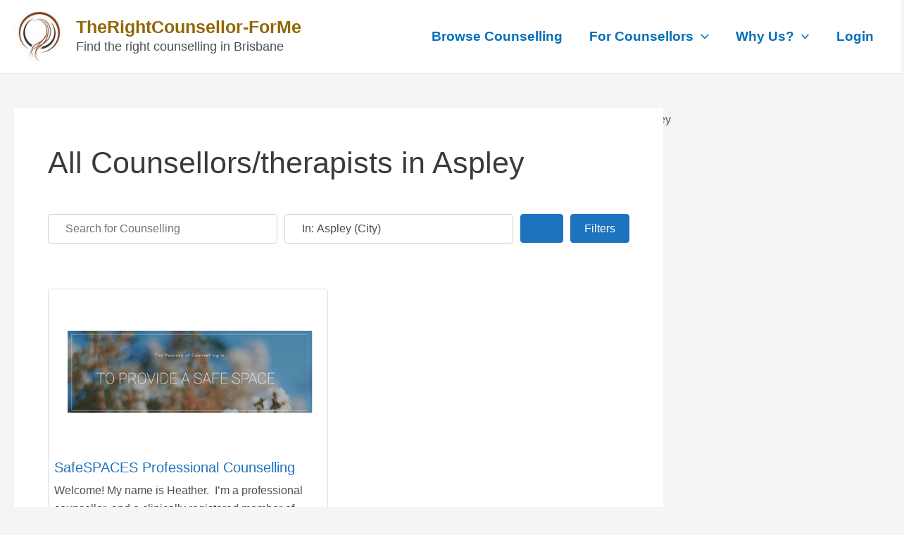

--- FILE ---
content_type: text/css
request_url: https://therightcounsellor.com.au/wp-content/plugins/wp-base-dev/css/updating.css?ver=3.9.0.1
body_size: 2665
content:
/* Includes styles for Updating Info Panel, including spinners which are all css3 only */
.app-blockUI {
	top: 80px;
	right: 50px;
	width: auto;
	z-index: 10000;
	border: none;
	margin :0;	
	padding: 10px; 
	background-color: #fff;
    box-shadow: 0 3px 5px #999;
	opacity: 0.9;
	text-align: center;
}
.app-updating-panel {
    width: 90px;
    word-wrap: break-word;
	/* margin-bottom:10px; */
}
.app-updating{
 /* line-height: 66px; */
 font-size:14px;
 color: #2b91af;
}
.app-blockUI.ui-dialog .ui-dialog-content{
	overflow: initial;
}	

/* DEFAULT SPINNER - Spiral of Circles */
/* http://cssload.net/en/spinners/6 */
/* http://codepen.io/WhiteWolfWizard */
#app-cssload-loader {
	position: relative;
	width: 66px;
	height: 66px;
	margin: auto;
}
#app-cssload-loader .cssload-dot{position:absolute;top:0;left:0;right:0;bottom:0;width:32.5px;height:100%;margin:auto}#app-cssload-loader .cssload-dot:before{content:'';position:absolute;top:0;left:0;right:0;width:32.5px;height:32.5px;border-radius:100%;transform:scale(0);-o-transform:scale(0);-ms-transform:scale(0);-webkit-transform:scale(0);-moz-transform:scale(0)}#app-cssload-loader .cssload-dot:nth-child(7n+1){transform:rotate(45deg);-o-transform:rotate(45deg);-ms-transform:rotate(45deg);-webkit-transform:rotate(45deg);-moz-transform:rotate(45deg)}#app-cssload-loader .cssload-dot:nth-child(7n+1):before{background:#00ff80;animation:cssload-load .92s linear .12s infinite;-o-animation:cssload-load .92s linear .12s infinite;-ms-animation:cssload-load .92s linear .12s infinite;-webkit-animation:cssload-load .92s linear .12s infinite;-moz-animation:cssload-load .92s linear .12s infinite}#app-cssload-loader .cssload-dot:nth-child(7n+2){transform:rotate(90deg);-o-transform:rotate(90deg);-ms-transform:rotate(90deg);-webkit-transform:rotate(90deg);-moz-transform:rotate(90deg)}#app-cssload-loader .cssload-dot:nth-child(7n+2):before{background:#00ffea;animation:cssload-load .92s linear .23s infinite;-o-animation:cssload-load .92s linear .23s infinite;-ms-animation:cssload-load .92s linear .23s infinite;-webkit-animation:cssload-load .92s linear .23s infinite;-moz-animation:cssload-load .92s linear .23s infinite}#app-cssload-loader .cssload-dot:nth-child(7n+3){transform:rotate(135deg);-o-transform:rotate(135deg);-ms-transform:rotate(135deg);-webkit-transform:rotate(135deg);-moz-transform:rotate(135deg)}#app-cssload-loader .cssload-dot:nth-child(7n+3):before{background:#0af;animation:cssload-load .92s linear .35s infinite;-o-animation:cssload-load .92s linear .35s infinite;-ms-animation:cssload-load .92s linear .35s infinite;-webkit-animation:cssload-load .92s linear .35s infinite;-moz-animation:cssload-load .92s linear .35s infinite}#app-cssload-loader .cssload-dot:nth-child(7n+4){transform:rotate(180deg);-o-transform:rotate(180deg);-ms-transform:rotate(180deg);-webkit-transform:rotate(180deg);-moz-transform:rotate(180deg)}#app-cssload-loader .cssload-dot:nth-child(7n+4):before{background:#0040ff;animation:cssload-load .92s linear .46s infinite;-o-animation:cssload-load .92s linear .46s infinite;-ms-animation:cssload-load .92s linear .46s infinite;-webkit-animation:cssload-load .92s linear .46s infinite;-moz-animation:cssload-load .92s linear .46s infinite}#app-cssload-loader .cssload-dot:nth-child(7n+5){transform:rotate(225deg);-o-transform:rotate(225deg);-ms-transform:rotate(225deg);-webkit-transform:rotate(225deg);-moz-transform:rotate(225deg)}#app-cssload-loader .cssload-dot:nth-child(7n+5):before{background:#2a00ff;animation:cssload-load .92s linear .58s infinite;-o-animation:cssload-load .92s linear .58s infinite;-ms-animation:cssload-load .92s linear .58s infinite;-webkit-animation:cssload-load .92s linear .58s infinite;-moz-animation:cssload-load .92s linear .58s infinite}#app-cssload-loader .cssload-dot:nth-child(7n+6){transform:rotate(270deg);-o-transform:rotate(270deg);-ms-transform:rotate(270deg);-webkit-transform:rotate(270deg);-moz-transform:rotate(270deg)}#app-cssload-loader .cssload-dot:nth-child(7n+6):before{background:#9500ff;animation:cssload-load .92s linear .69s infinite;-o-animation:cssload-load .92s linear .69s infinite;-ms-animation:cssload-load .92s linear .69s infinite;-webkit-animation:cssload-load .92s linear .69s infinite;-moz-animation:cssload-load .92s linear .69s infinite}#app-cssload-loader .cssload-dot:nth-child(7n+7){transform:rotate(315deg)}#app-cssload-loader .cssload-dot:nth-child(7n+7):before{background:#ff00ff;animation:cssload-load .92s linear .81s infinite;-o-animation:cssload-load .92s linear .81s infinite;-ms-animation:cssload-load .92s linear .81s infinite;-webkit-animation:cssload-load .92s linear .81s infinite;-moz-animation:cssload-load .92s linear .81s infinite}#app-cssload-loader .cssload-dot:nth-child(7n+8){transform:rotate(360deg);-o-transform:rotate(360deg);-ms-transform:rotate(360deg);-webkit-transform:rotate(360deg);-moz-transform:rotate(360deg)}#app-cssload-loader .cssload-dot:nth-child(7n+8):before{background:#ff0095;animation:cssload-load .92s linear .92s infinite;-o-animation:cssload-load .92s linear .92s infinite;-ms-animation:cssload-load .92s linear .92s infinite;-webkit-animation:cssload-load .92s linear .92s infinite;-moz-animation:cssload-load .92s linear .92s infinite}@keyframes cssload-load{100%{opacity:0;transform:scale(1)}}@-o-keyframes cssload-load{100%{opacity:0;-o-transform:scale(1)}}@-ms-keyframes cssload-load{100%{opacity:0;-ms-transform:scale(1)}}@-webkit-keyframes cssload-load{100%{opacity:0;-webkit-transform:scale(1)}}@-moz-keyframes cssload-load{100%{opacity:0;-moz-transform:scale(1)}}

/* CLOCK */
/* https://github.com/oskargustafsson/CSS-spinners */
.app-spinner.clock {
  width: 4em;
  height: 4em;
  position: relative;
  margin: auto;
}
.app-spinner.clock .dial{width:100%;height:100%;background:radial-gradient(circle,#fff,#d2d2d2);border:.2em solid #333;border-radius:100%;box-sizing:border-box;-webkit-animation:bounce 1.5s infinite;animation:bounce 1.5s infinite}.app-spinner.clock .dial .hand{position:absolute;bottom:2em;width:.2em;left:50%;margin-left:-.1em;background-color:#333;border-radius:0 0 .2em .2em;-webkit-transform-origin:50% 100%;transform-origin:50% 100%}.app-spinner.clock .dial .hour.hand{height:1em;-webkit-animation:clockHandRotate 12s linear infinite;animation:clockHandRotate 12s linear infinite}.app-spinner.clock .dial .minute.hand{height:1.5em;-webkit-animation:clockHandRotate 1s linear infinite;animation:clockHandRotate 1s linear infinite}.app-spinner.clock .shadow{position:absolute;bottom:0;width:100%;height:.5em;margin-bottom:-.25em;background:radial-gradient(rgba(0,0,0,.4),transparent 60%);-webkit-animation:clockShadowFade 1.5s linear infinite;animation:clockShadowFade 1.5s linear infinite}@-webkit-keyframes fade{from{opacity:1}to{opacity:.2}}@keyframes fade{from{opacity:1}to{opacity:.2}}@-webkit-keyframes rotate{from{-webkit-transform:rotate(0)}to{-webkit-transform:rotate(360deg)}}@keyframes rotate{from{transform:rotate(0)}to{transform:rotate(360deg)}}@-webkit-keyframes clockHandRotate{from{-webkit-transform:rotate(0) translateY(6%)}to{-webkit-transform:rotate(360deg) translateY(6%)}}@keyframes clockHandRotate{from{transform:rotate(0) translateY(6%)}to{transform:rotate(360deg) translateY(6%)}}@-webkit-keyframes bounce{0%,100%,20%,50%,80%{-webkit-transition-timing-function:cubic-bezier(.215,.61,.355,1);-webkit-transform:translate3d(0,0,0)}40%{-webkit-transition-timing-function:cubic-bezier(.755,.050,.855,.060);-webkit-transform:translate3d(0,-2em,0)}70%{-webkit-transition-timing-function:cubic-bezier(.755,.050,.855,.060);-webkit-transform:translate3d(0,-1em,0)}90%{-webkit-transform:translate3d(0,-.25em,0)}}@keyframes bounce{0%,100%,20%,50%,80%{transition-timing-function:cubic-bezier(.215,.61,.355,1);transform:translate3d(0,0,0)}40%{transition-timing-function:cubic-bezier(.755,.050,.855,.060);transform:translate3d(0,-2em,0)}70%{transition-timing-function:cubic-bezier(.755,.050,.855,.060);transform:translate3d(0,-1em,0)}90%{transform:translate3d(0,-.25em,0)}}@-webkit-keyframes clockShadowFade{0%,100%,20%,50%,80%{-webkit-transition-timing-function:cubic-bezier(.215,.61,.355,1);opacity:1}40%{-webkit-transition-timing-function:cubic-bezier(.755,.050,.855,.060);opacity:.2}70%{-webkit-transition-timing-function:cubic-bezier(.755,.050,.855,.060);opacity:.4}90%{opacity:.8}}@keyframes clockShadowFade{0%,100%,20%,50%,80%{transition-timing-function:cubic-bezier(.215,.61,.355,1);opacity:1}40%{transition-timing-function:cubic-bezier(.755,.050,.855,.060);opacity:.2}70%{transition-timing-function:cubic-bezier(.755,.050,.855,.060);opacity:.4}90%{opacity:.8}}

/*  CELL  */
/* http://codepen.io/redouglas */
.app-cssload-loader2 {
	width: 45px;
	height: 45px;
	margin: 10px auto;
	border-radius: 100%;
	animation-name: app-cssload-loader2;
		-o-animation-name: app-cssload-loader2;
		-ms-animation-name: app-cssload-loader2;
		-webkit-animation-name: app-cssload-loader2;
		-moz-animation-name: app-cssload-loader2;
	animation-iteration-count: infinite;
		-o-animation-iteration-count: infinite;
		-ms-animation-iteration-count: infinite;
		-webkit-animation-iteration-count: infinite;
		-moz-animation-iteration-count: infinite;
	animation-timing-function: linear;
		-o-animation-timing-function: linear;
		-ms-animation-timing-function: linear;
		-webkit-animation-timing-function: linear;
		-moz-animation-timing-function: linear;
	animation-duration: 2.3s;
		-o-animation-duration: 2.3s;
		-ms-animation-duration: 2.3s;
		-webkit-animation-duration: 2.3s;
		-moz-animation-duration: 2.3s;
}
.app-cssload-loader2 .cssload-side{display:block;width:6px;height:18px;background-color:#2b91af;margin:2px;position:absolute;border-radius:50%;animation-duration:1.73s;-o-animation-duration:1.73s;-ms-animation-duration:1.73s;-webkit-animation-duration:1.73s;-moz-animation-duration:1.73s;animation-iteration-count:infinite;-o-animation-iteration-count:infinite;-ms-animation-iteration-count:infinite;-webkit-animation-iteration-count:infinite;-moz-animation-iteration-count:infinite;animation-timing-function:ease;-o-animation-timing-function:ease;-ms-animation-timing-function:ease;-webkit-animation-timing-function:ease;-moz-animation-timing-function:ease}.app-cssload-loader2 .cssload-side:nth-child(1),.app-cssload-loader2 .cssload-side:nth-child(5){transform:rotate(0);-o-transform:rotate(0);-ms-transform:rotate(0);-webkit-transform:rotate(0);-moz-transform:rotate(0);animation-name:cssload-rotate0;-o-animation-name:cssload-rotate0;-ms-animation-name:cssload-rotate0;-webkit-animation-name:cssload-rotate0;-moz-animation-name:cssload-rotate0}.app-cssload-loader2 .cssload-side:nth-child(3),.app-cssload-loader2 .cssload-side:nth-child(7){transform:rotate(90deg);-o-transform:rotate(90deg);-ms-transform:rotate(90deg);-webkit-transform:rotate(90deg);-moz-transform:rotate(90deg);animation-name:cssload-rotate90;-o-animation-name:cssload-rotate90;-ms-animation-name:cssload-rotate90;-webkit-animation-name:cssload-rotate90;-moz-animation-name:cssload-rotate90}.app-cssload-loader2 .cssload-side:nth-child(2),.app-cssload-loader2 .cssload-side:nth-child(6){transform:rotate(45deg);-o-transform:rotate(45deg);-ms-transform:rotate(45deg);-webkit-transform:rotate(45deg);-moz-transform:rotate(45deg);animation-name:cssload-rotate45;-o-animation-name:cssload-rotate45;-ms-animation-name:cssload-rotate45;-webkit-animation-name:cssload-rotate45;-moz-animation-name:cssload-rotate45}.app-cssload-loader2 .cssload-side:nth-child(4),.app-cssload-loader2 .cssload-side:nth-child(8){transform:rotate(135deg);-o-transform:rotate(135deg);-ms-transform:rotate(135deg);-webkit-transform:rotate(135deg);-moz-transform:rotate(135deg);animation-name:cssload-rotate135;-o-animation-name:cssload-rotate135;-ms-animation-name:cssload-rotate135;-webkit-animation-name:cssload-rotate135;-moz-animation-name:cssload-rotate135}.app-cssload-loader2 .cssload-side:nth-child(1){top:22.14px;left:44.28px;margin-left:-3px;margin-top:-9px;animation-delay:0;-o-animation-delay:0;-ms-animation-delay:0;-webkit-animation-delay:0;-moz-animation-delay:0}.app-cssload-loader2 .cssload-side:nth-child(2){top:38.21px;left:38.21px;margin-left:-3px;margin-top:-9px;animation-delay:0;-o-animation-delay:0;-ms-animation-delay:0;-webkit-animation-delay:0;-moz-animation-delay:0}.app-cssload-loader2 .cssload-side:nth-child(3){top:44.28px;left:22.14px;margin-left:-3px;margin-top:-9px;animation-delay:0;-o-animation-delay:0;-ms-animation-delay:0;-webkit-animation-delay:0;-moz-animation-delay:0}.app-cssload-loader2 .cssload-side:nth-child(4){top:38.21px;left:6.07px;margin-left:-3px;margin-top:-9px;animation-delay:0;-o-animation-delay:0;-ms-animation-delay:0;-webkit-animation-delay:0;-moz-animation-delay:0}.app-cssload-loader2 .cssload-side:nth-child(5){top:22.14px;left:0;margin-left:-3px;margin-top:-9px;animation-delay:0;-o-animation-delay:0;-ms-animation-delay:0;-webkit-animation-delay:0;-moz-animation-delay:0}.app-cssload-loader2 .cssload-side:nth-child(6){top:6.07px;left:6.07px;margin-left:-3px;margin-top:-9px;animation-delay:0;-o-animation-delay:0;-ms-animation-delay:0;-webkit-animation-delay:0;-moz-animation-delay:0}.app-cssload-loader2 .cssload-side:nth-child(7){top:0;left:22.14px;margin-left:-3px;margin-top:-9px;animation-delay:0;-o-animation-delay:0;-ms-animation-delay:0;-webkit-animation-delay:0;-moz-animation-delay:0}.app-cssload-loader2 .cssload-side:nth-child(8){top:6.07px;left:38.21px;margin-left:-3px;margin-top:-9px;animation-delay:0;-o-animation-delay:0;-ms-animation-delay:0;-webkit-animation-delay:0;-moz-animation-delay:0}@keyframes cssload-rotate0{0%{transform:rotate(0)}100%,60%{transform:rotate(180deg)}}@-o-keyframes cssload-rotate0{0%{-o-transform:rotate(0)}100%,60%{-o-transform:rotate(180deg)}}@-ms-keyframes cssload-rotate0{0%{-ms-transform:rotate(0)}100%,60%{-ms-transform:rotate(180deg)}}@-webkit-keyframes cssload-rotate0{0%{-webkit-transform:rotate(0)}100%,60%{-webkit-transform:rotate(180deg)}}@-moz-keyframes cssload-rotate0{0%{-moz-transform:rotate(0)}100%,60%{-moz-transform:rotate(180deg)}}@keyframes cssload-rotate90{0%{transform:rotate(90deg)}100%,60%{transform:rotate(270deg)}}@-o-keyframes cssload-rotate90{0%{-o-transform:rotate(90deg);transform:rotate(90deg)}100%,60%{-o-transform:rotate(270deg);transform:rotate(270deg)}}@-ms-keyframes cssload-rotate90{0%{-ms-transform:rotate(90deg);transform:rotate(90deg)}100%,60%{-ms-transform:rotate(270deg);transform:rotate(270deg)}}@-webkit-keyframes cssload-rotate90{0%{-webkit-transform:rotate(90deg);transform:rotate(90deg)}100%,60%{-webkit-transform:rotate(270deg);transform:rotate(270deg)}}@-moz-keyframes cssload-rotate90{0%{-moz-transform:rotate(90deg);transform:rotate(90deg)}100%,60%{-moz-transform:rotate(270deg);transform:rotate(270deg)}}@keyframes cssload-rotate45{0%{transform:rotate(45deg)}100%,60%{transform:rotate(225deg)}}@-o-keyframes cssload-rotate45{0%{-o-transform:rotate(45deg);transform:rotate(45deg)}100%,60%{-o-transform:rotate(225deg);transform:rotate(225deg)}}@-ms-keyframes cssload-rotate45{0%{-ms-transform:rotate(45deg);transform:rotate(45deg)}100%,60%{-ms-transform:rotate(225deg);transform:rotate(225deg)}}@-webkit-keyframes cssload-rotate45{0%{-webkit-transform:rotate(45deg);transform:rotate(45deg)}100%,60%{-webkit-transform:rotate(225deg);transform:rotate(225deg)}}@-moz-keyframes cssload-rotate45{0%{-moz-transform:rotate(45deg);transform:rotate(45deg)}100%,60%{-moz-transform:rotate(225deg);transform:rotate(225deg)}}@keyframes cssload-rotate135{0%{transform:rotate(135deg)}100%,60%{transform:rotate(315deg)}}@-o-keyframes cssload-rotate135{0%{-o-transform:rotate(135deg);transform:rotate(135deg)}100%,60%{-o-transform:rotate(315deg);transform:rotate(315deg)}}@-ms-keyframes cssload-rotate135{0%{-ms-transform:rotate(135deg);transform:rotate(135deg)}100%,60%{-ms-transform:rotate(315deg);transform:rotate(315deg)}}@-webkit-keyframes cssload-rotate135{0%{-webkit-transform:rotate(135deg);transform:rotate(135deg)}100%,60%{-webkit-transform:rotate(315deg);transform:rotate(315deg)}}@-moz-keyframes cssload-rotate135{0%{-moz-transform:rotate(135deg);transform:rotate(135deg)}100%,60%{-moz-transform:rotate(315deg);transform:rotate(315deg)}}@keyframes app-cssload-loader2{0%{transform:rotate(0)}100%{transform:rotate(360deg)}}@-o-keyframes app-cssload-loader2{0%{-o-transform:rotate(0);transform:rotate(0)}100%{-o-transform:rotate(360deg);transform:rotate(360deg)}}@-ms-keyframes app-cssload-loader2{0%{-ms-transform:rotate(0);transform:rotate(0)}100%{-ms-transform:rotate(360deg);transform:rotate(360deg)}}@-webkit-keyframes app-cssload-loader2{0%{-webkit-transform:rotate(0);transform:rotate(0)}100%{-webkit-transform:rotate(360deg);transform:rotate(360deg)}}@-moz-keyframes app-cssload-loader2{0%{-moz-transform:rotate(0);transform:rotate(0)}100%{-moz-transform:rotate(360deg);transform:rotate(360deg)}}

/* GLISTENING WINDOW */
/* http://anastawfeek.github.io/ArtWorx-xLoader/ */
#xLoader .glistening-window {
    position: relative;
    width: 42px;
    height: 42px;
    margin: 12px auto;
    -webkit-animation: xLoaderGlisteningWindow 3s infinite linear;
    -moz-animation: xLoaderGlisteningWindow 3s infinite linear;
    -ms-animation: xLoaderGlisteningWindow 3s infinite linear;
    -o-animation: xLoaderGlisteningWindow 3s infinite linear;
    animation: xLoaderGlisteningWindow 3s infinite linear
}
#xLoader .glistening-window span{width:20px;height:20px;position:absolute;background:red;display:block;-webkit-animation:xLoaderGlisteningWindowSpan 1s infinite linear;-moz-animation:xLoaderGlisteningWindowSpan 1s infinite linear;-ms-animation:xLoaderGlisteningWindowSpan 1s infinite linear;-o-animation:xLoaderGlisteningWindowSpan 1s infinite linear;animation:xLoaderGlisteningWindowSpan 1s infinite linear}#xLoader .glistening-window span:nth-child(1){background:#2ecc71}#xLoader .glistening-window span:nth-child(2){left:22px;background:#9b59b6;-webkit-animation-delay:.2s;-moz-animation-delay:.2s;-ms-animation-delay:.2s;-o-animation-delay:.2s;animation-delay:.2s}#xLoader .glistening-window span:nth-child(3){top:22px;background:#3498db;-webkit-animation-delay:.4s;-moz-animation-delay:.4s;-ms-animation-delay:.4s;-o-animation-delay:.4s;animation-delay:.4s}#xLoader .glistening-window span:nth-child(4){top:22px;left:22px;background:#f1c40f;-webkit-animation-delay:.6s;-moz-animation-delay:.6s;-ms-animation-delay:.6s;-o-animation-delay:.6s;animation-delay:.6s}@-webkit-keyframes xLoaderGlisteningWindow{from{-webkit-transform:rotate(0)}to{-webkit-transform:rotate(360deg)}}@-moz-keyframes xLoaderGlisteningWindow{from{-webkit-transform:rotate(0)}to{-webkit-transform:rotate(360deg)}}@-ms-keyframes xLoaderGlisteningWindow{from{-webkit-transform:rotate(0)}to{-webkit-transform:rotate(360deg)}}@-o-keyframes xLoaderGlisteningWindow{from{-webkit-transform:rotate(0)}to{-webkit-transform:rotate(360deg)}}@keyframes xLoaderGlisteningWindow{from{-webkit-transform:rotate(0)}to{-webkit-transform:rotate(360deg)}}@-webkit-keyframes xLoaderGlisteningWindowSpan{0%,100%{transform:scale(1)}50%{transform:scale(.5)}}@-moz-keyframes xLoaderGlisteningWindowSpan{0%,100%{transform:scale(1)}50%{transform:scale(.5)}}@-ms-keyframes xLoaderGlisteningWindowSpan{0%,100%{transform:scale(1)}50%{transform:scale(.5)}}@-o-keyframes xLoaderGlisteningWindowSpan{0%,100%{transform:scale(1)}50%{transform:scale(.5)}}@keyframes xLoaderGlisteningWindowSpan{0%,100%{transform:scale(1)}50%{transform:scale(.5)}}


--- FILE ---
content_type: text/css
request_url: https://therightcounsellor.com.au/wp-content/plugins/wp-base-dev/css/front.css?ver=3.9.0.1
body_size: 13423
content:
/**
 * WP BASE Front CSS
 *
 * @package     WP BASE
 * @subpackage  Front CSS
 * @copyright   Copyright (c) 2018, Hakan Ozevin
 * @license     http://opensource.org/licenses/gpl-2.0.php GNU Public License
*/


/* Icons -------------------------------------------------------------- */

@font-face {
	font-family: 'fontello';
	src: url('font/fontello.eot?52078429');
	src: url('font/fontello.eot?52078429#iefix') format('embedded-opentype'), url('font/fontello.woff2?52078429') format('woff2'), url('font/fontello.woff?52078429') format('woff'), url('font/fontello.ttf?52078429') format('truetype'), url('font/fontello.svg?52078429#fontello') format('svg');
	font-weight: normal;
	font-style: normal;
}

[class^="icon-"]:before,
[class*=" icon-"]:before {
	font-family: "fontello";
	font-style: normal;
	font-weight: normal;
	speak: never;
	display: inline-block;
	text-decoration: inherit;
	width: 1em;
	margin-right: .2em;
	text-align: center;
	font-variant: normal;
	text-transform: none;
	line-height: 1em;
	margin-left: .2em;
}

.icon-info-circled:before {
	content: '\e800';
}

.icon-trash-empty:before {
	content: '\e801';
}

.icon-clock:before {
	content: '\e802';
}

.icon-right-open:before {
	content: '\e803';
}

.icon-left-open:before {
	content: '\e804';
}

.icon-calendar:before {
	content: '\e805';
}

.icon-cancel:before {
	content: '\e80c';
}

.icon-plus-squared:before {
	content: '\f0fe';
}

.icon-minus-squared:before {
	content: '\f146';
}

.icon-cc-visa:before {
	content: '\f1f0';
}

.icon-cc-mastercard:before {
	content: '\f1f1';
}

.icon-cc-discover:before {
	content: '\f1f2';
}

.icon-cc-amex:before {
	content: '\f1f3';
}

.icon-cc-paypal:before {
	content: '\f1f4';
}

.icon-cc-stripe:before {
	content: '\f1f5';
}

.icon-trash:before {
	content: '\f1f8';
}

i[class^="icon-"]:before,
i[class*=" icon-"]:before {
	margin: 0;
}


/* General styles -------------------------------------------------------- */

.app-error {
	font-weight: bold;
	color: red;
}

.app-mrmb {
	margin-right: 10px;
	margin-bottom: 10px;
}

.app-mt {
	margin-top: 10px;
}

.app_left {
	float: left;
}

.app_center {
	text-align: center;
}

.app-disabled-button {
	opacity: 0.3;
	cursor: not-allowed;
}

.app-debug {
	font-size: 0.7em;
}

.app-b {
	font-weight: bold;
}

.app-monthly-wrapper tr, .app-shadow, .ui-widget {
	box-shadow: 0px 1px 3px rgba(0, 0, 0, 0.2);
	border: 1px solid rgba(0, 0, 0, 0.2);
	border-radius: 0;
}

abbr[title] {
	border-bottom: 1px dotted;
	text-decoration: none;
}

.busy,
.notpossible {
	cursor: not-allowed;
}

.ui-widget,
.ui-widget button {
    font-family: inherit;
}

.ui-datepicker td span, .ui-datepicker td a {
	text-align: center;
}

.ui-selectmenu {
	z-index: 100;
}

button.ui-multiselect {
	line-height: 1.75;
	text-transform: none;
}

.ui-multiselect-filter input {
	box-sizing: border-box;
	height: 100%;
}

.ui-multiselect-single .ui-multiselect-header:not(.ui-multiselect-hasfilter) {
	display: none;
}

.ui-multiselect-menu .ui-multiselect-checkboxes {
    box-sizing: content-box;
}

.ui-multiselect-filter label {
    display: flex;
    align-items: baseline;
}

.app_ms .ui-multiselect-header .ui-multiselect-filter input {
    width: 100%;
}

.ui-multiselect-checkboxes li:last-child,
.ui-multiselect-checkboxes li:last-child label {
    padding-bottom: 0 !important;
	margin-bottom: 0 !important;
}

.app-license-actions .ui-icon,
.app-list-wrapper .ui-icon,
.ui-dialog .ui-dialog-titlebar .ui-icon {
	display: inline-block;
	vertical-align: text-bottom;
}

.app-conf-dialog .ui-dialog-titlebar-close,
.app-terms .ui-dialog-titlebar-close {
	text-indent: -9999px;
    background-color: #dadada;
}

.app-conf-continue .ui-icon,
.app-conf-buttons .ui-icon,
.app-book .ui-icon {
	display: inline-block;
	vertical-align: middle;
}

@media screen and (max-width: 703px) {
	.app-conf-continue .ui-icon,
	.app-conf-buttons .ui-icon {
		vertical-align: baseline;
		transform: scale(1.5);
		margin-right: 5px;
	}

	.app-conf-buttons .ui-button {
		display: flex;
		justify-content: center;
		align-items: center;
	}
}

.app-list table td:hover {
	opacity: 1;
}

button.ui-button,
#app-front button.ui-multiselect {
	padding: .4em 1em;
	text-transform: none;
}

.app-mobile:not(.app-conf-dialog) .ui-button {
	width: 100%;
	margin: .5em 0;
}

button.ui-button.app-book-flex-button {
	padding: .4em;
	font-size: 0.9em;
	white-space: nowrap
}

#content tr td.free.selected,
tr td.free.selected {
	border-top: none;
	border: 2px solid #fff;
	opacity: 0.5;
}

.app-title {
	font-size: 1.1em;
	margin: 10px 0;
	font-weight: bold;
}

.app-no-max {
	max-width: none !important
}

.app_countdown {
	float: left;
	width: 100%
}

.app_2column_continue {
	min-width: 180px;
}

.app_2column {
	float: left;
	flex-basis: 50%;
	width: 50%;
	min-width: 180px;
}

.app_2column ~ .app_2column {
	padding-left: 20px;
}

.app_2column.app-book-child:nth-child(2n+1) {
	padding-right: 0
}

.app-cell-centered {
	text-align: center;
	vertical-align: middle;
}

.app-cell-inline {
	border: 1px solid #d0d0d0;
	border-radius: 5px;
	padding: 5px;
	background-color: white;
}

.app-sc .ui-button-text-icon-primary .ui-button-text,
.app-sc .ui-button-text-icons .ui-button-text {
	padding: .2em .2em .2em 1em
}

.app-no-title .ui-dialog-titlebar {
	display: none;
}

/* No more background images */
.app-pagination .app_date input,
.app-pagination .app-next a,
.app-pagination .app-previous a,
.app-conf-wrapper input[type="text"],
.app-conf-wrapper select,
.app-conf-wrapper textarea,
input.app_select_date,
.app-conf-wrapper canvas,
.app-page .ui-state-default,
.app-wc-page .ui-state-default,
.wpb-book-me .ui-state-default,
.ui-state-default,
.app-page .ui-state-hover,
.app-wc-page .ui-state-hover,
.wpb-book-me .ui-state-hover,
.ui-state-hover,
.ui-widget-header,
.app_ms.ui-state-default,
.app_ms.ui-state-hover {
  background-image: none;
}

/* Dialog UI for 2020 */
.ui-dialog {
	padding: 0;
}

.ui-dialog-titlebar {
	background-image: none;
	border-radius: 0;
    border: 0;
}

.ui-dialog .ui-dialog-content {
    padding: .8em 1.2em;
}

.ui-dialog .ui-dialog-titlebar .ui-icon.ui-icon-conf,
.ui-dialog.app-conf-dialog.app-nopane .ui-dialog-buttonpane {
	display: none;
}

.app-page .ui-dialog.app-conf-dialog,
.ui-dialog.app-conf-dialog {
	border-radius: 0 0 8px 8px;
}

table.app-book,
table.app-book td,
table.app-book tr,
table.app-book th {
	border-width: 0
}

.app-conf-wrapper.app-mobile fieldset {
	background-color: #fbfbfb;
}

ul#wp-admin-bar-admin-root-default li#wp-admin-bar-admin-help {
	border-bottom: 1px solid darkgrey;
}

.ui-mobile-viewport .app-title {
	text-align: center;
}

.app_blink {
	margin-left: 10px;
	font-weight: bold;
	animation: blinker 1s linear infinite;
}

@keyframes blinker {
	50% {
		opacity: 0.0;
	}
}

/* qTip --------------------------- */

.app-qtip,
.app-small-qtip {
	max-width: 600px !important
}

.app-small-qtip {
	font-size: 10px !important
}

div.qtip-title {
	font-size: 12px;
	line-height: 1em;
}

.app-narrow-qtip {
	max-width: 300px !important;
	font-size: 12px !important;
}

.qtip-content .app-title {
	margin: 0;
	text-align: center;
	font-size: 1.1em
}

.qtip-content.ui-widget-content.ui-tooltip-content {
	font-size: 12px;
}


/* Widgets --------------------------- */

.widget_appointments_shortcode .app-list-wrapper .fg-toolbar.ui-corner-tl.ui-corner-tr {
	display: none;
}

.widget_appointments_shortcode .app-list-wrapper .fg-toolbar.ui-corner-bl.ui-corner-br {
	padding: 0;
}

aside.widget .app-wrap .app-list {
    display: block;
}

aside.widget .app-monthly-wrapper,
aside.widget .app-timetable-wrapper {
    width: 100%;
	margin: 0;
}

.app_monthly_calendar_widget .app-list table th {
	font-size: 0.9em
}

.widget div.app-conf-wrapper fieldset div.app-conf-continue {
	justify-content: center;
}

.widget .app_2column {
	float: none;
	width: 100%;
	padding: 0
}


/* Terms &  Conditions -------------------------------------------------------- */

.app-terms.ui-dialog .ui-dialog-titlebar,
.app-terms.ui-dialog .ui-dialog-buttonpane {
	font-size: 12px;
}

.app-terms.ui-dialog .ui-dialog-content {
	font-size: 10px;
}

.app-terms.ui-dialog .ui-dialog-content p {
	margin-bottom: 1em;
	line-height: 1.3em
}

.app-terms-field em {
	font-style: normal;
	-webkit-user-select: none;
	-ms-user-select: none;
	-moz-user-select: none
}

.app-terms-field em input {
	margin: auto 3px;
}


/* Login -------------------------------------------------------- */

.appointments_login {
	margin-bottom: 0.6em;
	border: none;
}

.app_login_submit {
	display: none;
}

.app_login_submit input.app_username,
.app_login_submit input.app_password {
	margin-right: 10px;
	width: 100px;
}

.app_login_submit input[type="password"] {
	padding: 0.5em;
	background: white;
	border: 1px solid #EEE;
	-moz-border-radius: 5px;
	-khtml-border-radius: 5px;
	-webkit-border-radius: 5px;
	border-radius: 5px;
}

.app-login_links {
	margin: 0;
	padding: 0;
	list-style: none !important;
}

#app-login_links-wrapper {
	list-style: none;
}

ul.app-login_links li {
	text-align: center;
	margin-bottom: 5px;
}

a.app-login_link-facebook {
	cursor: pointer;
	display: inline-block;
	background: #3B5998 url(../images/app-sprite01.png) 5px 5px no-repeat !important;
	padding: 5px 14px 6px 30px;
	text-shadow: 0 1px 1px #333;
	color: #fff;
	font-size: 13px;
	line-height: normal;
	border: 1px solid #2a406d;
	-webkit-border-radius: 4px;
	-moz-border-radius: 4px;
	border-radius: 4px;
	-webkit-box-shadow: inset 0 1px 0 rgba(255, 255, 255, 0.2), 0 1px 2px rgba(0, 0, 0, 0.05);
	-moz-box-shadow: inset 0 1px 0 rgba(255, 255, 255, 0.2), 0 1px 2px rgba(0, 0, 0, 0.05);
	box-shadow: inset 0 1px 0 rgba(255, 255, 255, 0.2), 0 1px 2px rgba(0, 0, 0, 0.05);
	-webkit-transition: 0.1s linear all;
	-moz-transition: 0.1s linear all;
	-ms-transition: 0.1s linear all;
	-o-transition: 0.1s linear all;
	transition: 0.1s linear all;
	margin-top: 20px;
}

a.app-login_link-facebook:hover,
a.app-login_link-facebook.active {
	background: #2a406d url(../images/app-sprite01.png) 5px 5px no-repeat !important;
	color: #fff;
	text-decoration: none;
}

a.app-login_link-twitter {
	cursor: pointer;
	display: inline-block;
	background: #439eb8 url(../images/app-sprite01.png) 5px -17px no-repeat !important;
	padding: 5px 14px 6px 30px;
	text-shadow: 0 1px 1px #333;
	color: #fff;
	font-size: 13px;
	line-height: normal;
	border: 1px solid #39859b;
	border-radius: 4px;
	-webkit-box-shadow: inset 0 1px 0 rgba(255, 255, 255, 0.2), 0 1px 2px rgba(0, 0, 0, 0.05);
	-moz-box-shadow: inset 0 1px 0 rgba(255, 255, 255, 0.2), 0 1px 2px rgba(0, 0, 0, 0.05);
	box-shadow: inset 0 1px 0 rgba(255, 255, 255, 0.2), 0 1px 2px rgba(0, 0, 0, 0.05);
	-webkit-transition: 0.1s linear all;
	-moz-transition: 0.1s linear all;
	-ms-transition: 0.1s linear all;
	-o-transition: 0.1s linear all;
	transition: 0.1s linear all;
	margin-top: 10px;
}

a.app-login_link-twitter:hover,
a.app-login_link-twitter.active {
	color: #fff;
	text-decoration: none;
	background: #338ba4 url(../images/app-sprite01.png) 5px -17px no-repeat !important;
}

a.app-login_link-google {
	cursor: pointer;
	display: inline-block;
	background: #94E3F9 url(../images/google.png) 5px 5px no-repeat;
	padding: 5px 14px 6px 30px;
	text-shadow: 0 1px 1px #333;
	color: #fff;
	font-size: 13px;
	line-height: normal;
	border: 1px solid #439eb8;
	-webkit-border-radius: 4px;
	-moz-border-radius: 4px;
	border-radius: 4px;
	-webkit-box-shadow: inset 0 1px 0 rgba(255, 255, 255, 0.2), 0 1px 2px rgba(0, 0, 0, 0.05);
	-moz-box-shadow: inset 0 1px 0 rgba(255, 255, 255, 0.2), 0 1px 2px rgba(0, 0, 0, 0.05);
	box-shadow: inset 0 1px 0 rgba(255, 255, 255, 0.2), 0 1px 2px rgba(0, 0, 0, 0.05);
	-webkit-transition: 0.1s linear all;
	-moz-transition: 0.1s linear all;
	-ms-transition: 0.1s linear all;
	-o-transition: 0.1s linear all;
	transition: 0.1s linear all;
	margin-top: 10px;
}

a.app-login_link-google:hover,
a.app-login_link-google.active {
	background: #439eb8 url(../images/google.png) 5px 5px no-repeat;
	color: #fff;
	text-decoration: none;
}

a.app-login_link-wordpress {
	cursor: pointer;
	display: inline-block;
	background: #777 url(../images/app-sprite01.png) 5px -38px no-repeat !important;
	padding: 5px 14px 6px 30px;
	text-shadow: 0 1px 1px #111;
	color: #fff;
	font-size: 13px;
	line-height: normal;
	border: 1px solid #444;
	border-radius: 4px;
	-webkit-box-shadow: inset 0 1px 0 rgba(255, 255, 255, 0.2), 0 1px 2px rgba(0, 0, 0, 0.05);
	-moz-box-shadow: inset 0 1px 0 rgba(255, 255, 255, 0.2), 0 1px 2px rgba(0, 0, 0, 0.05);
	box-shadow: inset 0 1px 0 rgba(255, 255, 255, 0.2), 0 1px 2px rgba(0, 0, 0, 0.05);
	-webkit-transition: 0.1s linear all;
	-moz-transition: 0.1s linear all;
	-ms-transition: 0.1s linear all;
	-o-transition: 0.1s linear all;
	transition: 0.1s linear all;
	margin: 10px 0 20px 0;
}

a.app-login_link-wordpress:hover,
a.app-login_link-wordpress.active {
	background: #444 url(../images/app-sprite01.png) 5px -38px no-repeat !important;
	color: #fff;
	text-decoration: none;
}

a.app-login_link-facebook,
a.app-login_link-twitter,
a.app-login_link-wordpress {
	font-family: "Lucida Grande", "Helvetica Neue", Helvetica, Arial;
	text-shadow: 0 1px 0px rgba(0, 0, 0, 0.4);
	font-weight: normal;
}


/* Listing and Common for Calendars -------------------------------------------------------- */
.app-list table th span {
	margin: 0;
}

@media screen and (max-width: 703px) {
	.app-list table th span.normal {
		display: none;
	}
	.app-list table th span.initial {
		display: inline;
	}
}

@media screen and (min-width: 703px) {
	.app-list table th span.normal {
		display: inline;
	}
	.app-list table th span.initial {
		display: none;
	}
}

.app-list,
div.dataTables_wrapper {
	clear: both;
	padding: 0;
	margin-bottom: 20px;
}

.app-list table {
	width: 100%;
	border-collapse: collapse;
}

.app-list table td {
	border: 1px solid #ddd;
	height: 14px;
	padding: 0;
	min-height: 4em;
	font-size: 0.9em;
}

.app-firefox .app-list table td {
	background-clip: padding-box;
}

.app-list table td.no-left-border {
	border-left: none
}

.app-list table td.no-right-border {
	border-right: none;
	border-bottom: none;
}

#app-wh th:hover,
.app-list table:not(.app-has-inline-cell):not(.app-wh-annual):not(.app-events-calendar) td:hover {
	box-shadow: inset 0 0 10px 1px #000000;
}

.app-list table td.free,
.app-timetable div.free,
.app-list table td.waiting,
.app-timetable div.waiting {
	cursor: pointer;
	position: relative;
}

.app-list table:not(.app-has-inline-cell):not(.app-wh-annual) td.free:hover,
.app-timetable div.free:hover,
.app-list table:not(.app-has-inline-cell) td.waiting:hover,
.app-timetable div.waiting:hover,
.app-selected.app-timetable-cell,
.app-schedule-wrapper .app-selected, .app-schedule-wrapper .app-selected-day {
	box-shadow: inset 0 0 10px 1px #000000;
	opacity: 1;
}

.app-selected.app-timetable-cell, td.app-selected, td.app-selected-day {
	box-shadow: inset 0 0 15px 1px #000000;
}

td.app-selected-start {
	box-shadow: inset 0 -8px 8px -4px #333, inset 0 8px 8px -4px #333, inset 10px 0 8px -4px #333;
}

td.app-selected-middle {
	box-shadow: inset 0 -8px 8px -4px #333, inset 0 8px 8px -4px #333;
}

td.app-selected-end {
	box-shadow: inset 0 -8px 8px -4px #333, inset 0 8px 8px -4px #333, inset -10px 0 8px -4px #333;
}

.app-list table {
	padding: 0;
	margin: 0;
	table-layout: fixed;
	position: relative;
}

.app-list table th {
	width: 10%;
	height: 36px;
	background-color: transparent;
	text-align: center;
	text-transform: none;
	font-size: 1rem;
	font-weight: 500;
	border: 1px solid #ddd;
	padding: 0;
}

.entry-content .app-list td.app-weekly-hours-mins {
	width: 30%;
}

.entry-content .app-list td {
	width: 10%;
	vertical-align: middle;
}

.app-list table th.hourmin_column {
	width: 15%;
}

.app-list table:not(.app-schedule-daily) tbody tr:nth-child(2n+1) {
	background-color: rgba(247, 247, 247, 0.2);
}

.app-list .app-weekly-admin table td {
	height: 3em;
	font-size: 0.7em;
}

.app-list table td.busy:after,
.app-list table td.notpossible:not(.has_appointment):after {
	content: '\00D7';
	position: relative;
	text-align: center;
	vertical-align: middle;
	font-weight: 200;
	font-size: 2.1em;
	display: block;
	color: #d1d1d1;
}

.app-list-wrapper {
	font-size: 0.8em;
}

.app-wrap h2 {
	font-size: 1.9em;
}

table.app-list {
	table-layout: auto;
}

table.app-list td {
	border: none;
}

.app-list-wrapper .dataTables_length,
.app-list-wrapper .dataTables_filter {
	margin-bottom: 0;
	padding: 6px 0 6px 0;
}

.dataTables_wrapper .ui-toolbar {
	line-height: 1;
}

.app-list-wrapper .dataTables_wrapper .dataTables_filter input {
	margin-left: 0;
}

.app-list-wrapper .dataTables_filter input {
	line-height: 1
}

.app-list-wrapper .dataTables_wrapper .ui-toolbar {
	padding: 2px;
}

.app-zoom-buttons {
	display: flex;
	justify-content: space-between;
	margin-bottom: 5px;
}

.app-zoom-buttons .app-zoom-button {
	padding: .4em 1.4em;
	font-size: 1.1em;
	display: inline-block;
	box-shadow: none;
	text-decoration: none;
}

.app-zoom-label {
	font-size: 1em;
	display: block;
}

/* Monthly -------------------------------------------------------- */

.app-monthly-wrapper table {
	width: 100%;
	border: 0
}

.app-monthly-wrapper table th {
	width: 14%;
}

.app-monthly-wrapper table td.busy:after,
.app-monthly-wrapper table td.notpossible:not(.has_appointment):after {
	content: '';
	line-height: 0;
}

.app-monthly-wrapper table tbody tr:nth-child(2n+1) {
	background-color: inherit;
}

.app-monthly-wrapper table td.app_day p {
	margin: auto;
	text-align: center;
	line-height: 3rem;
	font-size: 1rem;
	text-shadow: 0.05em 0.05em 0.05em rgba(10,10,10,0.2);
}

.app-monthly-wrapper table.app-events-calendar td.app_day p {
	line-height: 2rem;
}

.app-monthly-wrapper table td.today p {
	border: 2px solid #c0c0ff;
	border-radius: 50%;
	opacity: 1;
	line-height: calc(3rem - 6px);
	max-width: 3rem;
}

.app_monthly_calendar_widget .app-monthly-wrapper table td p {
	line-height: 2.5rem;
}

.app_monthly_calendar_widget .app-monthly-wrapper table td.today p {
	width: auto;
	line-height: calc(2.5rem - 6px);
}

.app-other-month {
	color: #ddd;
}

.app-wrap:not(.app-monthly-daily) .app-list {
	display: flex;
}

.app-wrap .app-events-calendar-wrapper.app-list,
.widget_appointments_shortcode .app-wrap .app-list {
	display: block;
}

.app-monthly-wrapper {
	min-width: 180px;
	width: 50%;
}

.app-monthly-daily .app-monthly-wrapper {
	width: 100%;
	margin-bottom: 10px;
}

.app_monthly_calendar_widget .app-monthly-wrapper,
.app-monthly-wrapper.app-monthly-admin,
.app-events-calendar-wrapper,
.app-account-page .app-wrap .app-monthly-wrapper,
.widget_appointments_shortcode .app-monthly-wrapper {
	width: 100%;
}

.app-timetable-wrapper {
	min-height: 70px;
	margin-left: 20px;
	width: 45%;
	width: calc(50% - 20px);
}

.app-list.has-caption .app-timetable-wrapper {
	margin-top: 42px;
}

.widget_appointments_shortcode .app-timetable-wrapper {
	margin-left: 0;
	margin-top: 20px;
	width: 100%;
}


.app-timetable-wrapper.daily {
	min-height: 0;
}

.app-timetable .app-timetable-title {
	text-align: center;
	font-weight: 500;
	height: 36px;
	font-size: 1rem;
    display: flex;
    align-items: center;
    justify-content: center;
	box-shadow: 0 1px 3px rgb(0 0 0 / 20%);
    border-bottom: 1px solid #ddd;
    border-right: 1px solid #ddd;
    margin-right: 1px;
}

@media screen and (max-width: 768px){
	.app-wrap:not(.app-monthly-daily) .app-list {
		display: block;
	}
	.app-monthly-wrapper,
	.app-timetable-wrapper {
		width: 100%;
	}
	.app-timetable-wrapper {
		margin-left: 0;
	}
	.app-timetable-title {
		text-align: left;
		margin-top: 10px;
	}
	.app-list.has-caption .app-timetable-wrapper {
		margin-top: 20px;
	}
}

.app-timetable-flex {
	display: flex;
	flex-wrap: wrap;
	justify-content: flex-start;
	text-shadow: 0.05em 0.05em 0.05em rgba(10,10,10,0.2);
}

.app-timetable-flex[data-nof-cells="1"],
.app-timetable-flex[data-nof-cells="2"],
.app-timetable-flex[data-nof-cells="3"] {
	justify-content: space-around;
}

.widget_appointments_shortcode .app-timetable-cell {
	width: 25%;
}

.app-timetable-flex[data-nof-cells="1"] .app-timetable-cell {
	width: 100%;
	max-width: 400px;
}

.app-timetable-flex[data-nof-cells="2"] .app-timetable-cell {
	width: 50%;
	max-width: 400px;
}

.app-timetable-flex[data-nof-cells="3"] .app-timetable-cell {
	width: 33.3333%;
	max-width: 400px;
}

.app-mobile .app-timetable-flex {
	/* justify-content: center; */
}

.app-timetable-cell {
	min-width: 2rem;
	border-bottom: 1px solid #ddd;
	border-right: 1px solid #ddd;
	box-shadow: 0 1px 3px rgba(0, 0, 0, 0.2);
	font-size: .75rem;
	text-align: center;
	padding: 0;
	overflow: hidden;
	color: #333;
	height: 3rem;
	height: calc(3rem + 1px);
	line-height: 3rem;
	width: 20%;
	display: table;
	border-collapse: collapse;
}

.app-tformat-Hi .app-timetable-cell {
	font-size: .9rem;
}

.app-timetable-cell span {
	vertical-align: middle;
	display: table-cell;
	line-height: 1rem;
	padding: 0 0.1rem;
}

.app-timetable-cell.app-cell-centered span {
	display: inline-block;
}

.app-mobile .app-timetable-cell {
	height: 3.5em;
}

/* Weekly -------------------------------------------------------- */

.app-weekly-hours-mins {
	font-weight: bold;
	font-size: 0.65em;
	text-align: center;
	min-width: 110px;
}

.app-schedule-wrapper table td.free:not(.has_appointment):after {
	content: '\00A0';
	font-size: 2.1em;
}


/* BuddyPress and Admin features on Front End --------------------------- */

.bp-user #buddypress .app-list table td.busy:after,
.bp-user #buddypress .app-list table td.free:after,
.bp-user #buddypress .app-list table td.notpossible:after {
	/* font-size: 1em; */
}

.bp-user #buddypress .app-wrap-admin {
	float: left;
}

.bp-user #buddypress div.app-wrap.app-wrap-admin th {
	/* font-size: 0.5em; */
}

.bp-user #buddypress .app-list table td {
	height: 1em;
}

.bp-user #buddypress div.app-schedule-wrapper th,
.bp-user #buddypress div.app-schedule-wrapper td {
	/* font-size: 1em; */
}

.bp-user #buddypress div.ui-datepicker td,
.bp-user #buddypress div.ui-datepicker th {
	/* font-size: 0.8em; */
}

.bp-user #buddypress div.app-schedule-wrapper table.app-wh td {
	/* font-size: 0.5em; */
}

.bp-user #buddypress #add_services_form table,
.bp-user #buddypress #add_services_form th,
.bp-user #buddypress #add_services_form td {
	/* font-size: 0.5em; */
	/* border: none; */
}

.bp-user #buddypress .app_timezones,
.bp-user #buddypress .app_workers,
.bp-user #buddypress #add_services_form td input,
.bp-user #buddypress #add_services_form td select {
	/* font-size: 1em; */
}

.bp-user #buddypress #add_services_form td input {
	height: auto;
}

.bp-user #buddypress #add_services_form td input[type=checkbox] {
	height: 1rem;
}

.bp-user #buddypress #add_services_form .widefat td {
	vertical-align: middle;
	padding: 4px 4px 4px 10px
}

.bp-user #buddypress #add_services_form .widefat td.column-delete {
	padding-left: 26px;
}

#buddypress .app-wrap-admin .app-title {
	font-size: 0.77em;
}

#buddypress .app-wrap-admin select {
	font-size: 0.9em;
}

#buddypress .app-bp table p {
	margin-bottom: 0;
}

#buddypress .app-submit form {
    display: flex;
}

@media screen and (min-width: 768px){
	.app-vendor #buddypress .app-wrap:not(.app-monthly-daily) .app-list {
		display: flex;
	}
}

.buddypress.settings .app-bio-title,
.buddypress.settings .app-bio-content,
.buddypress.settings .app-bio-excerpt {
	display: none;
}

.buddyboss-theme .app-form button,
.buddyboss-theme .app-flex-menu button,
.buddyboss-theme .app-flex-menu .app-title {
	text-align: left;
	padding-left: 15px;
}

.buddyboss-theme .app-conf-wrapper fieldset,
.buddyboss-theme caption .app-flex,
.buddyboss-theme .app-flex-menu.slider.with-caption .app-flex,
.buddyboss-theme .app-book-flex .app-flex,
.buddyboss-theme .app-timetable-title,
.buddyboss-theme .ui-multiselect-menu,
.buddyboss-theme .ui-dialog {
	border-top-left-radius: 10px;
	border-top-right-radius: 10px;
}

.buddyboss-theme .app-cancel-dialog-content {
	text-align: center;
}

.buddyboss-theme .app-list {
    font-size: 12px;
}

.buddyboss-theme .app-list .ui-button-icon.ui-icon {
    display: none;
}

.buddyboss-theme table.dataTable.app-list thead .sorting {
	background: none;
}

.buddyboss-theme .app-manage .inline-edit-row fieldset label span.title {
    width: 6em;
}

.buddyboss-theme .app-manage label {
    font-size: 0.8rem;
}

.buddyboss-theme .app-manage-row form,
.buddyboss-theme #app-navbar form,
.buddyboss-theme .app-manage-row button.ui-multiselect {
	margin-bottom: 0.5rem;
}

.buddyboss-theme .ui-multiselect-menu input[type=checkbox],
.buddyboss-theme .app-manage input[type=checkbox],
.buddyboss-theme .app-form input[type=checkbox] {
	height: 1rem;
}

.buddyboss-theme.bp-user .ui-multiselect span.ui-icon.ui-icon-triangle-1-s {
	margin: 3px 3px -3px 0;
}

.buddyboss-theme.app-account-page input[type=text],
.buddyboss-theme .app-manage input[type=text],
.buddyboss-theme.app-account-page select,
.buddyboss-theme .app-manage select {
	height: auto;
}

.buddyboss-theme .wp-core-ui .button {
	height: 30px;
}

.buddyboss-theme .app-manage select,
.buddyboss-theme.app-account-page select {
	padding-left: 8px;
	background-position: right 0.5rem center;
	height: 28px;
}

.buddyboss-theme .app-services fieldset {
	margin: 0;
	padding: 0;
	border: 0;
}

@media screen and (min-width: 782px) {
	.buddyboss-theme .app-fem .app-filter-form select {
		max-width: 30%;
	}
}

.buddyboss-theme #buddypress .app-manage-row input[type=submit],
.buddyboss-theme #buddypress .app-manage-row input[type=button],
.buddyboss-theme #buddypress .app-manage-row button,
.buddyboss-theme #buddypress .app-controls input[type=submit],
.buddyboss-theme #buddypress .app-controls input[type=button],
.buddyboss-theme #buddypress .app-fem input[type=submit],
.buddyboss-theme #buddypress .app-fem input[type=button],
.buddyboss-theme #buddypress .app-payment-history input[type=button],
.buddyboss-theme #buddypress .app-list-wrapper input[type=button] {
	min-height: 30px;
	padding: 5px 20px;
}

.buddyboss-theme .ui-multiselect-menu label {
	font-size: 0.8rem;
}

.buddyboss-theme .app-fem button.ui-multiselect,
.buddyboss-theme.app-page .app-form button.ui-multiselect {
	line-height: 1.5;
    text-align: left;
    padding: 5px 0 5px 10px;
    border-radius: 5px;
	background-color: white;
	border: 1px solid #7e8993;
}

.buddyboss-theme .app-fem button.app-disp-cols {
    padding-top: unset;
	padding-bottom: unset;
}

.buddyboss-theme .app-fem .app-iedit-email-actions {
    margin-top: 5px;
}

.buddyboss-theme .app-fem .app_iedit_time input,
.buddyboss-theme .app-fem .app_iedit_time select {
    font-size: 0.75rem;
}

.buddyboss-theme .app-fem fieldset {
	border: none;
}

.buddyboss-theme #app-your-profile th {
	vertical-align: baseline;
}

.buddyboss-theme .zoom-app-mng .app-zoom-buttons a,
.buddyboss-theme .jitsi-app-mng .app-jitsi-buttons a {
	color: #fff;
}

.buddyboss-theme .app-form .app-helptip {
	vertical-align: baseline;
}

.buddyboss-theme .app-bp-item-body-inner .more-button i {
    font-size: 1.25rem;
}

.buddyboss-theme .app-bp-item-body-inner .sub-menu {
    background: #fff;
    box-shadow: 0 2px 7px 1px rgba(0,0,0,.05),0 6px 32px 0 rgba(18,43,70,.1);
    border-radius: 4px;
    list-style: none;
    padding: 10px 0;
    position: absolute;
    right: -20px;
    top: 50px;
    margin: 0;
    min-width: 168px;
    opacity: 0;
    visibility: hidden;
    z-index: 100;
}

.buddyboss-theme .app-bp-item-body-inner .sub-menu.active {
    opacity: 1;
    visibility: visible;
}

.buddyboss-theme .app-bp-item-body-inner .sub-menu a {
    display: -webkit-box;
    display: -ms-flexbox;
    display: flex;
    -webkit-box-align: center;
    -ms-flex-align: center;
    align-items: center;
    -webkit-box-pack: justify;
    -ms-flex-pack: justify;
    justify-content: space-between;
    font-size: 13px;
    font-weight: inherit;
    color: #939597;
    letter-spacing: -.24px;
    line-height: 1;
    margin-bottom: 1px;
    padding: .75rem .9375rem;
    overflow: hidden;
}

.buddyboss-theme .app-payment-gateway-item input[type=radio] {
	outline: none;
    -webkit-appearance: auto;
}

.buddyboss-theme .app-payment-gateway-item input[type=radio]:checked::before {
    content: none;
}

.bp-user .ui-datepicker .ui-datepicker-calendar .ui-state-highlight a {
	background: #6eac2c none;
	color: white;
}

.app-list table td.app_no_border_bottom div.app-cell-inline {
	border-top: 1px solid #d0d0d0;
	border-left: 1px solid #d0d0d0;
	border-right: 1px solid #d0d0d0;
	border-bottom-right-radius: 0;
	border-bottom-left-radius: 0;
}

.app-list table td.app_no_border_top div.app-cell-inline {
	border-bottom: 1px solid #d0d0d0;
	border-left: 1px solid #d0d0d0;
	border-right: 1px solid #d0d0d0;
	border-top-right-radius: 0;
	border-top-left-radius: 0;
}

.app-list table td.app_no_border_bottom {
	border-bottom: none;
}

.app-list table td.app_no_border_top {
	border-top: none;
}

.app-has-inline-cell table.app-has-inline-cell tr td {
	height: 60px;
}

.app-schedule-daily.app-has-inline-cell table {
	table-layout: fixed;
}

.app-schedule-daily.app-has-inline-cell table td:first-child {
	width: 10%;
}

.app-wrap.app-bp {
	float: left;
	margin-top: 0;
}

.app-wrap.app-bp .app-title {
	margin: 10px 15px;
	font-size: 1.1em
}

/* Next/Prev/Legend -------------------------------------------------------- */

.app-mobile .app-pagination {
	font-size: 0.8rem;
}

.app-pagination .app-previous {
	margin-top: 2px;
	float: left;
}

.app-pagination .app-next {
	margin-top: 2px;
	float: right;
}

.app-pagination {
	padding: 10px 1px 20px 1px;
}

.app-pagination .app-next a,
.app-pagination .app-previous a,
.app-conf-wrapper input[type="text"],
.app-conf-wrapper select,
.app-conf-wrapper textarea,
input.app_select_date,
.app-conf-wrapper canvas {
	color: #474747;
	text-decoration: none;
	text-shadow: 0 1px 0 #fff;
	padding: 0.2em 0.8em;
	border-radius: 0;
	-moz-background-clip: padding;
	-webkit-background-clip: padding-box;
	background-clip: padding-box;
	background-color: #fff;
	box-shadow: 0 1px 1px #b2b2b2, inset 0 -1px 2px #f9f9f9, 0 0 0 1px #9b9b9b;
	background-image: url([data-uri]);
	background-image: -moz-linear-gradient(90deg, #ededed 0%, #ededed 0.24%, #fff 70.17%, #fff 100%);
	background-image: -o-linear-gradient(90deg, #ededed 0%, #ededed 0.24%, #fff 70.17%, #fff 100%);
	background-image: -webkit-linear-gradient(90deg, #ededed 0%, #ededed 0.24%, #fff 70.17%, #fff 100%);
	background-image: linear-gradient(90deg, #ededed 0%, #ededed 0.24%, #fff 70.17%, #fff 100%);
}
.app-pagination .app-next a {
	border-radius: 0 5px 0 0;
	outline-style: none;
}

.app-pagination .app-previous a {
	border-radius: 5px 0 0 0;
	outline-style: none;
}

.app-pagination .app-next a:hover,
.app-pagination .app-previous a:hover {
	cursor: pointer;
}

.app-pagination .app_date {
	margin: 0;
	display: block;
	text-align: center;
	width: 20%;
	float: left;
}

.app-pagination .app_date div {
	margin: -2px auto 0 auto;
	max-width: 150px;
}

.app-pagination .has-select-date {
	width: 40%;
}

.app-pagination .app-next.has-select-date {
	text-align: right;
}

.app_date input,
.app_date .ui-input-text input {
	text-align: center;
}

.app-pagination .app_date input {
	width: 100%;
	height: 26px;
	box-shadow: 0 1px 1px #b2b2b2, inset 0 -1px 2px #f9f9f9, 0 0 0 1px #9b9b9b;
	background-image: linear-gradient(90deg, #ededed 0%, #ededed 0.24%, #fff 70.17%, #fff 100%);
	padding-top: 1px;
	padding-bottom: 1px;
	padding-left: 5px;
}

div.app_date em.app-icon.icon-calendar {
	float: left;
	margin-left: 1%;
	margin-top: -27px;
	position: relative;
	z-index: 2;
}

.app-legend {
	margin: 1em 0;
}

.app-legend-div {
	font-size: 0.75em;
	overflow: hidden;
	float: left;
	text-align: center;
	width: 7em;
	max-width: 25%;
}

.app-legend-div-color {
	border: 1px solid lightgray;
}

/* V3.7.6 */
.app-flex-menu.slider.with-caption .app-flex,
caption .app-flex,
.app-book-flex .app-flex {
    display: flex;
    flex-wrap: nowrap;
    justify-content: center;
	padding: 5px 3px;
    height: 35px;
	margin-top: 5px;
	font-size: 15px;
    text-transform: uppercase;
	font-weight: 700;
	letter-spacing: 3px;
}

caption .app-flex {
	align-items: center;
}

.app-list caption {
	padding: 0;
	caption-side: top;
}

.app-flex-menu.slider.with-caption .app-flex a,
caption .app-flex a,
.app-book-flex .app-flex a {
	box-shadow: none;
	outline: none;
}

.app-flex-menu.slider.with-caption .app-flex .app-title,
caption .month-name,
caption .week-range,
.app-book-flex .month-name,
.app-book-flex .week-range {
	width:80%;
	text-align: center;
}

.app-flex-menu.slider.with-caption .app-flex .app-nextprev,
caption .app-next,
caption .app-previous,
.app-book-flex .app-next,
.app-book-flex .app-previous {
	width: 10%;
	padding: 0 2px;
}

.app-flex-menu.slider.with-caption .app-flex .app-nxt,
caption .app-next,
.app-book-flex .app-next {
	text-align: right;
}

.app-flex-menu.slider.with-caption .app-flex .app-prv,
caption .app-previous,
.app-book-flex .app-previous {
	text-align: left;
}

caption:not(.app-caption-start):not(.app-caption-start_end) div {
	font-size: smaller;
}

/* Book in Table View -------------------------------------------------------- */

.app-wrap table th {
	text-align: center;
	vertical-align: middle;
}

.app-wrap table tr {
	font-size: 0.8em;
}

.app-book-col {
	min-width: 90px;
}

.app-book .ui-widget {
	font-size: 0.9em;
}

.app-wrap table th.app-book-day,
.app-wrap table th.app-book-time,
.app-wrap table th.app-book-date,
.app-wrap table th.app-book-date_time,
.app-wrap table th.app-book-server_time {
	text-align: left;
}

.app-wrap table .app-book-date_time.default-hidden {
	display: none;
}

.app-wrap table td.app-book-seats_total,
.app-wrap table td.app-book-seats_left,
.app-wrap table td.app-book-seats_total_left {
	text-align: center;
}

aside table.app-book tr {
	font-size: 0.7em;
}

.app-mobile .app-book-date_time {
	font-size: 10px;
}

/* Confirmation Form -------------------------------------------------------- */

.widget_appointments_shortcode .app-conf-wrapper legend {
	font-size: smaller;
}

.app-conf-wrapper label {
	display: block;
	padding: 3px;
}

.app-conf-wrapper:not(.above-input) input[type="text"].app-non-mobile,
.app-conf-wrapper:not(.above-input) textarea.app-non-mobile,
.app-conf-wrapper:not(.above-input) select.app-non-mobile {
	width: 67%;
	margin: 0;
}

.app-conf-wrapper label span.app-conf-title {
	margin-right: 3%;
	width: 30%;
	display: block;
	float: left;
	text-shadow: 0.05em 0.05em 0.05em rgba(10,10,10,0.2);
}

.app-conf-wrapper.above-input .app-conf-fields-gr2 label span.app-conf-title,
.app-edit-wrapper.above-input label span.app-conf-title,
.app-edit-wrapper.app-mobile label span.app-conf-title {
	width: 100%;
	float: none;
}

.app-conf-text:not(.has-checkbox) {
	float: left;
	width: 67%;
}

span.app-conf-text.has-checkbox {
	display: flex;
	align-items: baseline;
}

.app-conf-wrapper button.ui-multiselect {
	width: 67% !important;
	vertical-align: bottom;
}

.app-conf-wrapper.above-input button.ui-multiselect,
.app-conf-wrapper.app-mobile button.ui-multiselect {
	width: 100% !important;
	vertical-align: bottom;
}

.app-conf-wrapper.app-mobile div.app-conf-fields-gr2 label span,
.app-conf-wrapper.app-mobile div.app-conf-coupon label span,
.app-conf-wrapper.app-mobile div.app-conf-extra label span {
	width: 100%;
	float: none;
}

.app-wrap h3,
.app-conf-wrapper legend.app-conf-title {
	font-size: 0.8em;
	font-weight: 500;
	text-transform: uppercase;
	width: auto;
	border: 0
}

.app-conf-wrapper.app-mobile legend.app-conf-title {
	font-size: 0.6em;
}

.app-conf-wrapper input[type="text"],
.app-conf-wrapper select,
.app-conf-wrapper textarea,
input.app_select_date,
.app-conf-wrapper canvas {
	padding: 0.2em 0.8em 0.2em 0.2em;
}

.app-conf-wrapper canvas {
	width: 100%;
	height: 120px;
}

input.app_select_date {
	font-size: 0.8em;
	font-weight: normal;
}

.app-conf-wrapper select {
	margin-top: 0;
}

.app-conf-wrapper .app_billing_line input[type="text"].app-non-mobile,
.app-conf-wrapper .app_billing_line select.app-non-mobile,
.app-conf-wrapper.above-input input[type="text"],
.app-conf-wrapper.above-input select:not(.app_select_workers_conf),
.app-conf-wrapper.above-input textarea,
.app-conf-wrapper.app-mobile input[type="text"],
.app-conf-wrapper.app-mobile select {
	width: 100%
}

.app-conf-wrapper sup {
	font-weight: bold;
	color: red
}

.app-conf-wrapper .app-conf-details sup {
	color: #007acc
}

.app-non-mobile .app-conf-button {
	font-weight: bold;
	width: 48.5%;
	max-width: 400px;
}

.app-conf-cancel-button {
	float: right;
}

.app-non-mobile:not(.app-edit-wrapper) .app-conf-cancel-button {
	max-width: 30%;
}

button.app-conf-cancel-button {
	font-size: 0.95em;
	font-weight: normal;
}

.app-conf-wrapper fieldset {
	padding: 20px 20px 0 20px;
	box-shadow: 0 1px 3px rgba(0, 0, 0, 0.2);
}

.app-conf-wrapper fieldset div {
	margin: 0 0 10px 0;
}

.app-conf-wrapper fieldset div:empty {
	margin: 0;
}

.app-conf-wrapper fieldset div:not(.ui-select) {}

.app-conf-wrapper.app-mobile fieldset .app-conf-fields-gr2 div {
	overflow: visible;
}

.app-conf-wrapper.app-mobile fieldset .ui-state-error {
	border: 1px solid #f1a899;
	background: #fddfdf;
	color: #5f3f3f;
}

.app-conf-wrapper label:after,
.app-clearfix:before,
.app-clearfix:after {
	content: "\0020";
	display: block;
	height: 0;
	overflow: hidden;
}

.app-conf-wrapper label:after,
.app-clearfix:after {
	clear: both;
}

.app-conf-start .app_conf_date a {
	box-shadow: none;
	text-decoration: none;
}

.app-conf-buttons {
	padding: 3px;
}

.app-non-mobile .app-conf-buttons {
	display: flex;
	justify-content: space-between;
}

.app-payment-field span {
	width: 100%;
	display: block;
}

@media screen and (max-width: 703px) {
	.app-payment-field label {
		display: inline;
	}
}

.app-payment-field .app-payment-gateway-item a {
	box-shadow: none;
}

.app-payment-field .app-payment-gateway-item a img {
	height: 48px;
	display: inline;
}

.app-payment-gateway-item {
	float: left;
	width: 25%;
	cursor: pointer;
	text-align: left;
	overflow: hidden !important
}

.widget_appointments_shortcode .app-payment-gateway-item {
	width: 50%;
}

.app_2column .app-payment-gateway-item {
	width: 50%;
}

.app-payment-gateway-item span {
	font-size: 80%;
	padding-left: 15px
}

.app-payment-gateway-item input[type="radio"] {
	min-width: 15px
}

.app-payment-gateway-item :hover {
	text-decoration: none
}

.app-final-note {
	font-weight: bold
}

.app-conf-wrapper.app-mobile div.app_billing_line label span {
	width: 100%;
}

.app_billing_line_inner span:not(.app-mobile) {
	margin-right: 3%;
	display: block;
	width: 100%
}

.app-cc-label:not(.app-mobile) {
	float: left;
	width: 30%
}

.app_expiry_security .app-cc-label:not(.app-mobile) {
	width: auto
}

.app_billing_line input.app_cc_cvv {
	width: 30%;
}

.app_billing_line.app_expiry_security {
	display: flex
}

.app_billing_line_inner {
	width: 50%;
	display: flex;
	flex-wrap: wrap
}

.app_billing_line label span {
	font-weight: 700;
}

.stripe-element,
.StripeElement {
    box-sizing: border-box;
    padding: 10px 12px;
    border: 1px solid #ccc;
    background-color: #fff;
}

.stripe-element {
	padding: 6px 12px;
	outline: none;
}

.app_billing_line .stripe-element .cardholder_name {
	border: none;
	box-shadow: none;
	font-size: 1rem;
	outline: none;
}

div.app-conf-dialog, .app-warning .app-conf-dialog-content {
	font-size: 1rem;
}

div.app-conf-dialog-content {
	font-size: .9rem;
}

div.app-conf-dialog.ui-dialog div.ui-dialog-buttonpane button {
	margin: 0;
}

div.app-conf-dialog.ui-dialog div.ui-dialog-buttonpane span.ui-button-text {
	padding: 0;
}

div.app-cancel-dialog.ui-dialog div.ui-dialog-buttonpane span.ui-button-text {
	font-size: .9rem;
}

.app-cancel-dialog {
	font-size: 1rem;
}

.app-cancel-dialog.ui-dialog .ui-dialog-buttonpane .ui-dialog-buttonset {
    display: flex;
    flex-wrap: wrap;
    justify-content: space-evenly;
	width: 100%;
}

.app-cancel-dialog.ui-dialog .ui-dialog-buttonpane {
	padding: .3em;
	display: flex;
}

.app-conf-dialog.app-shadow.ui-dialog.ui-widget {
	border-radius: 10px 10px 10px 10px;
	box-shadow: 0 0 25px 5px rgba(200, 200, 200, 0.6);
}

.app-mobile.ui-dialog .ui-dialog-titlebar {
	font-size: .7rem;
}

.app-mobile.ui-dialog .ui-dialog-content {
	font-size: .6rem;
}

/* Compat Popup Maker and themes which make html font-size too small */

.app-cancel-dialog,
.ui-dialog.app-conf-dialog {
	z-index: 3999999999 !important;
	font-size: 90%;
}

.app-conf-details dl {
	margin: 6px 0 0 15px;
	padding-left: 30%;
	font-size: 11px;
}

.app-mobile .app-conf-fields-gr-auto .app-conf-details dl {
	padding-left: 0;
}

.app-conf-details dl .app-next-day-note {
	font-size: .6rem;
}

.app-conf-details dd {
	margin: 0;
}

.app-conf-details a.app-remove-cart-item {
	display: inline-flex;
	outline: none;
	-webkit-box-shadow: none;
	box-shadow: none;
	border: 0;
	color: #dd3333;
}

.app-conf-details a.app-remove-cart-item:hover {
	color: #686868;
}

.app-conf-details a.app-remove-cart-item.removed {
	color: black;
}

.app-conf-details .app-icon:before {
	margin-left: 0;
	text-align: left;
}

.app-conf-wrapper button.ui-multiselect {
	line-height: 1.5;
}

.app-conf-wrapper.app-mobile label span {
	font-size: 14px;
}

div.app-conf-fields-gr.app-conf-fields-gr1,
div.app-conf-fields-gr.app-conf-fields-gr2 {
	margin: 0;
}

div.app-conf-fields-gr.app-conf-fields-gr2.app_2column {
	padding-right: 3px;
}

div.app-conf-start div.app-conf-start-wrap {
	margin: 0;
	float: left;
}

div.app-conf-start div.app-conf-start-wrap ul {
	margin: 0;
	list-style: none;
}

.app-conf-wrapper .app_countdown_dropdown_title.app-title {
	text-align: center;
	font-size: small;
	margin-bottom: 0;
}

.app-conf-wrapper:not(.app-mobile) .app-conf-continue .app_countdown-wrapper:not(.app_2column) {
	width: 100%;
}

.app-cont-button-wrapper {
	vertical-align: middle;
	display: table-cell;
	padding-top: 25px;
}

.app-cont-button-wrapper button {
	display: block;
	vertical-align: middle;
	font-size: 1rem;
}

.app-udf-checkbox {
	margin-right: 5px;
}

span.app-udf-checkbox-text {
	line-height: 1.2em;
	display: inline-block;
	float: right;
	width: 90%;
	margin-top: 5px;
}

.app-conf-final-note {
	font-size: .9em;
}

.app-required-note {
	font-size: .75em;
	text-align: right;
	padding-right: 5px;
	float: right;
}

.app-payment-field span.app-payment-title {
	width: 30%;
	float: left;
	margin-right: 3%;
}

.app-payment-field.full_width span.app-payment-title {
	width: 15%;
	margin-right: 1.5%;
}

.app-payment-inner {
	float: right;
	width: 67%;
	display: flex;
	flex-wrap: wrap;
}

.app-payment-field.full_width .app-payment-inner {
	width: 83.5%;
}

.widget_appointments_shortcode .app-payment-field .app-payment-inner,
.widget_appointments_shortcode .app-payment-field span.app-payment-title {
	width: 100%;
	margin: 0;
}

div.app-conf-wrapper input::-webkit-input-placeholder {
	font-size: .9em
}

div.app-conf-wrapper input::-moz-placeholder {
	font-size: .9em
}

div.app-conf-wrapper input:-ms-input-placeholder {
	font-size: .9em
}

div.app-conf-wrapper input:-moz-placeholder {
	font-size: .9em
}

.app-conf-wrapper fieldset .app-conf-continue {
	margin-bottom: 0;
	display: flex;
	flex-wrap: wrap;
	justify-content: space-between;
}

.app-conf-wrapper.app-mobile fieldset .app-conf-continue {
	justify-content: center;
}

div.app-conf-wrapper fieldset div.app-conf-continue.has-button {
	justify-content: space-around;
}

div.app-conf-wrapper .app-conf-continue .app_2column {
	padding-right: 0;
}

button.app-cont-btn {
	font-size: .9em;
	float: left;
}

#app_confirm_email_username {
	display: none;
}

.app-conf-wrapper div.app-conf-price label span.app_old_price {
	text-decoration: line-through;
	width: 30%;
	max-width: 100px;
}

.app-conf-wrapper div.app-conf-price label span.app_new_price,
.app-conf-wrapper div.app-conf-amount label span.app-conf-text {
	font-weight: bold;
	width: auto;
}

.app-compact-book-wrapper-gr1 button.ui-multiselect {
	width: 100% !important;
}


/* User -------------------------------------------------------- */

.notpossible.app_select_wh,
table.app-wh th,
table.app-wh td.app-weekly-hours-mins {
	cursor: pointer;
}

table.app-wh-annual td.wh_dummy {
	cursor: not-allowed;
}

table.app-wh-annual {
	width: 100%
}

div.app-wrap-admin.app-has-inline-cell td.app-weekly-hours-mins {
	font-size: 1.3em;
}


/* Menus -------------------------------------------------------- */

.app_locations,
.app_services,
.app_workers,
.app_users,
.app-pagination,
.app_seats,
.app_durations,
.app_recurring,
.app-wrap {
	margin-bottom: 10px;
	height: auto;
}

.app_select_repeat_unit {
	width: 65%;
}

div.app_recurring fieldset {
	border: none;
	margin: 0;
	padding: 0;
	position: relative;
	display: flex;
    justify-content: space-between;
	align-items: baseline;
}

div.app_recurring .app_left {
	margin-right: 5px;
}

div.app_recurring .app_repeat_unit {
	min-width: 100px;
}

div.app_recurring .app_repeat {
	min-width: 40px;
}

div.app_recurring .flex-grow-max {
	flex-grow: 2;
}

div.app_recurring .flex-grow-mid {
	flex-grow: 1.3;
}

div.app_recurring .flex-grow-min {
	flex-grow: 0.3;
	margin: 0 1.5%;
}

div.app_repeat .ui-multiselect-checkboxes,
div.app_repeat_unit .ui-multiselect-checkboxes {
	font-size: 14px;
}

div.app-flex-menu {
	display: flex;
	flex-wrap: wrap;
	justify-content: flex-start;
	transition: height 2s;
}

div.app-flex-menu.slider {
	display: flex;
	margin-bottom: 20px;
}

.app-flex-menu.slider.with-caption .app-flex {
	width: 100%;
	align-items: center;
	font-size: 100%;
}

.app-flex-menu.slider.with-caption .app-flex .app-title {
	margin: 0;
	font-size: 100%;
}

.app-flex-menu .app-flex-item {
	max-width: 400px;
	padding-right: 20px;
	min-width: 180px;
}

.app-flex-menu .app-flex-item.app-item-last-in-line {
	padding-right: 0;
}

.app-flex-menu .app_seats {
	min-width: 100px;
}

.app-flex-menu .app-flex-item.app-no-flex-grow {
	flex-grow: 0;
}

@media screen and (min-width: 768px){
	.app-flex-menu .app-flex-item.app_1_basis {
		flex-basis: 50%;
		max-width: unset;
	}

	.app-flex-menu .app-flex-item.app_2_basis {
		flex-basis: 25%;
	}
	.app-flex-menu .app_recurring.app-flex-item.app_2_basis {
		flex-basis: 40%;
	}

	.app-flex-menu .app-flex-item.app_3_basis {
		flex-basis: 33.33333%;
	}

	.app-flex-menu .app-flex-item.app_4_basis {
		flex-basis: 20%;
	}
	.app-flex-menu .app_recurring.app-flex-item.app_4_basis {
		flex-basis: 40%;
	}

	.app-flex-menu .app-flex-item.app_5_basis {
		flex-basis: 20%;
	}
	.app-flex-menu .app_recurring.app-flex-item.app_5_basis {
		flex-basis: 40%;
	}

	.app-flex-menu .app-flex-item.app_6_basis {
		flex-basis: 16.66667%;
	}
	.app-flex-menu .app_recurring.app-flex-item.app_6_basis {
		flex-basis: 33.33333%;
	}
}

@media screen and (max-width: 768px){
	.app-flex-menu .app-flex-item {
		flex-basis: 100%;
	}
	.app-flex-menu .app-flex-item.app_2_basis {
		flex-basis: 50%;
	}
}

@media screen and (max-width: 420px){
	.app-flex-menu .app-flex-item.app_2_basis {
		flex-basis: 100%;
	}
}

.widget_appointments_shortcode .app-flex-menu .app-flex-item {
	flex-basis: 100%;
}

/* FEE-------------------------------------------------------- */

.app-edit-wrapper {
	font-size: smaller;
}

.app-edit-wrapper select[disabled],
.app-edit-wrapper input[readonly],
select.app-edit-time option:disabled {
	color: #ff0000;
	font-weight: bold;
}

.app-conf-start input.app-edit-date,
.app-conf-start select.app-edit-time {
	width: 30%
}

select.app_select_services.app_edit {
	width: 60%;
}

.app-fee.ui-dialog {
	font-size: 0.9rem;
}

.ui-dialog .app-fee-wrapper.ui-dialog-content {
	padding: 0;
}

.app-fee-wrapper .app-conf-start label {
    margin-bottom: 10px;
}

.app-fee-wrapper .app-conf-fields-gr1 select,
.app-fee-wrapper .app-conf-wrapper .app-conf-fields-gr1 input {
	width: 67%;
	margin: 0;
}


/* Book Now -------------------------------------------------------- */

div.app-book-now {
	text-align: center;
}

.app-book-now-wrapper {
	margin-top: 10px;
}

.app-book-now-wrapper div.app-book-now {
	text-align: left;
}

.app-book-now-button {
	word-break: break-word;
}


/* Swipe -------------------------------------------------------- */

.app-swipe {
	overflow: hidden;
	visibility: hidden;
	position: relative;
	height: auto;
}

.app-swipe-wrap {
	overflow: hidden;
	position: relative;
	height: auto;
}

.app-swipe-wrap>div {
	float: left;
	width: 100%;
	position: relative;
}


/* FEBM -------------------------------------------------------- */

.app-transactions .app-tr a,
#app-dashboard-wrap a,
#wpbody-content.app-fem a {
	box-shadow: none;
}

#wpbody-content.app-fem a img {
	display: inline;
}

#wpbody-content.app-fem table {
	table-layout: fixed;
}


/* Flex -------------------------------------------------------- */

.app_compact {
	height: 100%;
	width: 100%;
	display: flex;
	flex-wrap: wrap;
	padding: 0 5px;
}

.app-compact-title {
	text-align: center;
}

/* clear fix */
.app_compact:after,
.app_compact:before,
.app-conf-wrapper:before,
.app-legend:before,
.app-pagination:before {
	content: '';
	display: block;
	clear: both;
}

.app-compact-day {
	width: 12.88%;
	min-width: 100px;
	max-width: 150px;
	min-height: 130px;
	margin: 0 1.4% 1.4% 0;
}

.app-compact-day.app-non-mobile {
	box-shadow: 0 1px 4px 0 rgba(0,0,0,0.14);
}

.app-compact-day.app-non-mobile:not(.yesterday_or_before):hover {
	box-shadow: 0 1px 4px 0 rgba(0,0,0,0.3);
}

.app-compact-day.app-mobile {
	border: 1px lightgrey solid;
}

.app-compact-day-button-holder {
	padding: 10px;
}

.app-compact-day.app_hor {
	width: 100%;
	max-width: 1200px;
	min-height: 80px;
}

.app_compact .app-compact-day-button-holder.app_hor {
	width: 100%;
	max-width: 1200px;
	display: flex;
	justify-content: center;
	flex-wrap: wrap;
}

.app-compact-day-title {
	font-size: 0.8em;
	display: flex;
	justify-content: center;
	flex-wrap: wrap
}

.app-compact-day-title span {
	margin-right: 2%;
}

.app_hor .app-compact-day-title .app_weekday,
.app_hor .app-compact-day-title .app_date {
	font-size: 0.9em
}

.app-compact-day-button-holder.app_hor div {
	width: 12.88%;
	min-width: 98px;
}

.app-compact-day.app_hor div.app-compact-day-title {
	margin: 10px 0 5px 0;
	min-width: 100px;
}

.app_compact_fitColumnsTitleTop .app-compact-day.app_hor div.app-compact-day-title {
	width: 100%;
}

.app-compact-day button,
.app-compact-day .app-book-now,
.app-compact-day .app-compact-day-title {
	width: 100%;
}

.app-compact-day .app-compact-day-title {
	margin-top: 10px;
	text-align: center;
	padding: 0 5px;
}

.app-compact-day .app-compact-day-title span.app_weekday,
.app-compact-day .app-compact-day-title span.app_date {
	display: block;
	width: 100%;
}

.app-compact-day .app-book-now {
	margin-bottom: 5px;
}

.app-compact-day.app_hor .app-book-now {
	margin-right: 5px;
}

.app-compact-day .app-book-now span.ui-button-text {
	font-size: 0.8em;
}

span.app_compact_full,
span.app_book_table_full {
	text-align: center;
	font-size: 0.8em;
	display: block;
}

.app-compact-day.yesterday_or_before {
	opacity: 0.3;
}

/* WooCommerce -------------------------------------------------------- */
.woocommerce-product-details__short-description .app-wrap .app-list {
    display: block;
}

.woocommerce-product-details__short-description .app-monthly-wrapper,
.woocommerce-product-details__short-description .app-timetable-wrapper {
    width: 100%;
	margin: 0;
}

.woocommerce-product-details__short-description .app-timetable-title {
	padding-top: 5px;
}

.app-wc-page .product form.variations_form,
.app-wc-page .product form.cart,
.app-wc-page.single-product .product .product_meta .sku_wrapper {
	display: none;
}

.cart_item .product-name dl.variation dt[class^="variation-Booking"] {
  display: none;
}

.app-wc-page .blockUI::before,
.app-page.woocommerce-js .blockUI::before {
	content: "";
}

/* Optional styles */
.app-wc-page.woocommerce #content div.product div.summary,
.app-wc-page.woocommerce div.product div.summary {
	/* float: none; */
	/* width: 100% */
}

.app-page.woocommerce-account .woocommerce-MyAccount-navigation,
.app-page.woocommerce-account .woocommerce-MyAccount-content {
	/* float:none; */
	/* width: 100%; */
}

.app-page.woocommerce-account .woocommerce-MyAccount-navigation ul {
    /* display: flex; */
    /* flex-wrap: wrap; */
    /* justify-content: space-between; */
	/* list-style: none; */
}

/* Flexslider -------------------------------------------------------- */

@font-face {
	font-family: 'flexslider-icon';
	src: url('fonts/flexslider-icon.eot');
	src: url('fonts/flexslider-icon.eot?#iefix') format('embedded-opentype'), url('fonts/flexslider-icon.woff') format('woff'), url('fonts/flexslider-icon.ttf') format('truetype'), url('fonts/flexslider-icon.svg#flexslider-icon') format('svg');
	font-weight: normal;
	font-style: normal;
}

.flex-container a:hover,
.flex-slider a:hover {
	outline: none;
}
.slides,
.slides > li,
.flex-control-nav,
.flex-direction-nav {
	margin: 0;
	padding: 0;
	list-style: none;
}
.flex-pauseplay span {
	text-transform: capitalize;
}

.flexslider .slides > li {
	display: none;
	-webkit-backface-visibility: hidden;
}
.flexslider .slides:after {
	content: "\0020";
	display: block;
	clear: both;
	visibility: hidden;
	line-height: 0;
	height: 0;
}
html[xmlns] .flexslider .slides {
	display: block;
}
* html .flexslider .slides {
	height: 1%;
}
.no-js .flexslider .slides > li:first-child {
	display: block;
}

.flexslider {
	margin: 0 0 10px;
	padding: 0;
	background: #fff;
	position: relative;
	flex-basis: 100%;
	zoom: 1;
}
.flexslider .slides img {
	width: 100%;
	display: block;
	cursor: pointer;
	height: auto;
	-moz-user-select: none;
	transition: all .2s ease-in-out;
}
.flexslider .slides .current img {
	opacity: 1;
}
.flexslider .slides li:hover img,
.flexslider .slides img:hover {
	transform: scale(1.08);
	opacity: 1;
}
.flexslider .slides li:hover {
    cursor: pointer;
}
.flex-viewport {
	max-height: 2000px;
	-webkit-transition: all 1s ease;
	-moz-transition: all 1s ease;
	-ms-transition: all 1s ease;
	-o-transition: all 1s ease;
	transition: all 1s ease;
}
.loading .flex-viewport {
	max-height: 300px;
}
@-moz-document url-prefix() {
  .loading .flex-viewport {
    max-height: none;
  }
}
.carousel li {
	margin-right: 5px;
}
.flex-direction-nav {
	height: 0;
	list-style-type: none;
}
.flex-direction-nav a {
	text-decoration: none;
	display: block;
	width: 40px;
	height: 40px;
	margin: -20px 0 0;
	position: absolute;
	top: 50%;
	z-index: 10;
	/* overflow: hidden; */
	opacity: 0;
	cursor: pointer;
	color: rgba(0, 0, 0, 0.8);
	text-shadow: 1px 1px 0 rgba(255, 255, 255, 0.3);
	-webkit-transition: all 0.3s ease-in-out;
	-moz-transition: all 0.3s ease-in-out;
	-ms-transition: all 0.3s ease-in-out;
	-o-transition: all 0.3s ease-in-out;
	transition: all 0.3s ease-in-out;
	box-shadow: none;
}
.flex-direction-nav a:before {
	font-family: "flexslider-icon";
	font-size: 40px;
	display: inline-block;
	content: '\f001';
	color: rgba(0, 0, 0, 0.8);
	text-shadow: 1px 1px 0 rgba(255, 255, 255, 0.3);
}
.flex-direction-nav a.flex-next:before {
	content: '\f002';
}
.flex-direction-nav .flex-prev {
	left: -50px;
}
.flex-direction-nav .flex-next {
	right: -50px;
	text-align: right;
}
.flexslider:hover .flex-direction-nav .flex-prev {
	opacity: 0.7;
	left: 10px;
}
.flexslider:hover .flex-direction-nav .flex-prev:hover {
	opacity: 1;
}
.flexslider:hover .flex-direction-nav .flex-next {
	opacity: 0.7;
	right: 10px;
}
.flexslider:hover .flex-direction-nav .flex-next:hover {
	opacity: 1;
}
.app-nextprev .flex-disabled,
.flex-direction-nav .flex-disabled {
	opacity: 0!important;
	filter: alpha(opacity=0);
	cursor: default;
	z-index: -1;
}
.flex-pauseplay a {
	display: block;
	width: 20px;
	height: 20px;
	position: absolute;
	bottom: 5px;
	left: 10px;
	opacity: 0.8;
	z-index: 10;
	overflow: hidden;
	cursor: pointer;
	color: #000;
}
.flex-pauseplay a:before {
	font-family: "flexslider-icon";
	font-size: 20px;
	display: inline-block;
	content: '\f004';
}
.flex-pauseplay a:hover {
	opacity: 1;
}
.flex-pauseplay a.flex-play:before {
	content: '\f003';
}
.flex-control-nav {
	width: 100%;
	position: absolute;
	bottom: -40px;
	text-align: center;
	display: none;
}
.flex-control-nav li {
	margin: 0 6px;
	display: inline-block;
}
.flex-control-paging li a {
	width: 11px;
	height: 11px;
	display: block;
	background: #666;
	background: rgba(0, 0, 0, 0.5);
	cursor: pointer;
	text-indent: -9999px;
	-webkit-box-shadow: inset 0 0 3px rgba(0, 0, 0, 0.3);
	-moz-box-shadow: inset 0 0 3px rgba(0, 0, 0, 0.3);
	-o-box-shadow: inset 0 0 3px rgba(0, 0, 0, 0.3);
	box-shadow: inset 0 0 3px rgba(0, 0, 0, 0.3);
	-webkit-border-radius: 20px;
	-moz-border-radius: 20px;
	border-radius: 20px;
}
.flex-control-paging li a:hover {
	background: #333;
	background: rgba(0, 0, 0, 0.7);
}
.flex-control-paging li a.flex-active {
	background: #000;
	background: rgba(0, 0, 0, 0.9);
	cursor: default;
}
.flex-control-thumbs {
	margin: 5px 0 0;
	position: static;
	overflow: hidden;
}
.flex-control-thumbs li {
	width: 25%;
	float: left;
	margin: 0;
}
.flex-control-thumbs img {
	width: 100%;
	height: auto;
	display: block;
	opacity: .7;
	cursor: pointer;
	transition: all 1s ease;
}
.flex-control-thumbs img:hover {
	opacity: 1;
}
.flex-control-thumbs .flex-active {
	opacity: 1;
	cursor: default;
}
.flexslider .slides .flex-caption {
	width: 100%;
	padding: 2%;
	margin: 0;
	left: 0;
	bottom: 0;
	top: 80%;
	background: rgba(0,0,0,.35);
	color: #fff;
	text-shadow: 0 -1px 0 rgba(0,0,0,.3);
	font-size: 14px;
	line-height: 18px;
	position: absolute;
	transition: top 0.5s;
	transition-delay: 0.5s;
	z-index: 2;
}
.flexslider .slides .current .flex-caption {
	background: rgba(0,0,0,.8);
}
.current p.flex-caption {
	font-weight: bolder;
}
.flexslider .current img:hover{
	border: none;
}
.flexslider .slides .flex-caption:hover {
	top: 0;
}
.flex-caption span {
	font-size: 12px;
	line-height: 16px;
}
.flex-desc {
	display: none;
	transition: all 0.5s;
	opacity: 0;
}
.flex-caption:hover .flex-desc {
	display: inline;
	opacity: 1;
}
.flex-desc:before {
    content: "\A";
    white-space: pre;
}
ul.slides li{
  position: relative;
}
.app-flex-menu.invisible{
	opacity: 0;
}

@media screen and (max-width: 860px) {
  .flex-direction-nav .flex-prev {
    opacity: 1;
    left: 10px;
  }
  .flex-direction-nav .flex-next {
    opacity: 1;
    right: 10px;
  }
}

.app-flex-menu.slider ul {
    list-style: none;
}

.app-gradient {
    background: linear-gradient( 180deg, transparent 0%, rgba(245,245,245,0.8) 62.5%, #f5f5f5 100% );
    position: absolute;
    top: 30%;
    bottom: 0;
    z-index: 1;
    width: 100%;
    height: 70%;
}

.slides .current .app-gradient,
.slides li:hover .app-gradient {
	background: none;
}

/* Event Bookings -------------------------------------------------------- */
.app-map {
	margin-bottom: 20px;
}

.app-list table.app-events-calendar td:hover {
	opacity: 1;
}

.app-events-calendar .ui-state-default {
	border-radius: 4px;
}

.app-events-calendar th.today {
	font-weight: 700;
}

.app-monthly-wrapper .app-events-calendar td {
	height: 160px;
}

.app-events-calendar .app-event-items-wrap {
    width: 100%;
    height: 100%;
    float: left;
    position: relative;
    background: #fff;
}

.app-events-calendar .app-event-items {
  position: absolute;
  bottom: 0;
  left: 0;
  height: 118px;
  width: 100%;
  margin: 0;
  padding: 0;
}

.app-events-calendar .app-event-items.app-inline {
  height: 100%;
}

.app-events-calendar .app-event-items .app-event-item {
  width: calc(100% - 2px);
  margin: 0;
  padding: 0;
  margin-left: 1px;
  height: 25px;
  overflow: hidden;
  position: absolute;
  top: 0;
}

.app-events-calendar .app-event-items.app-inline .app-event-item {
	height: auto;
}

.app-event-items .app-event-item.app-event-expired {
  opacity: 0.5;
}

.app-event-items .app-event-item[data-pos="2"] {
  top: 29px;
}

.app-event-items .app-event-item[data-pos="3"] {
  top: 58px;
}

.app-event-items .app-event-item[data-pos="4"] {
  top: 87px;
}

.app-event-items .app-event-item.app-event-item-start {
  border-top-left-radius: 4px;
  border-bottom-left-radius: 4px;
  width: calc(100% - 9px);
  margin-left: 8px;
}
.app-event-items .app-event-item.app-event-item-start.app-event-item-end {
  width: calc(100% - 16px);
  margin-left: 8px;
  margin-right: 8px;
}
.app-event-items .app-event-item.app-event-item-end {
  border-top-right-radius: 4px;
  border-bottom-right-radius: 4px;
  width: calc(100% - 9px);
  margin-right: 8px;
}
.app-event-daynum {
	font-size: 16px;
	font-weight: 700;
	color: #4d576c;
    position: absolute;
    top: 0.3em;
    left: 0.3em;
    text-align: left;
    z-index: 0;
    width: 2em;
    height: 2em;
    text-align: center;
    line-height: 2em;
}

.app-event-title, .app-inline .app-event-time {
	font-size: 10px;
	font-weight: 700;
	float: left;
    text-align: left;
    padding: 0 10px;
    line-height: 25px;
    text-transform: uppercase;
    height: inherit;
}

.app-event-title span {
	display: table-cell;
    line-height: 25px;
	font-size: 0.7em;
    padding: 0;
    margin: 0;
}

.app-inline .app-event-title {
	height: auto;
	line-height: 20px;
}

.app-inline .app-event-time {
	font-weight: 300;
	line-height: 12px;
}

.app-monthly-wrapper table.app-events-calendar td p {
    margin: 0;
}

.app-event-items li:hover {
	cursor: pointer;
}

.qtip-content .app-event-tt {
	width: 320px;
	margin: 0;
	padding: 0;
}

@media screen and (max-width: 860px) {
	.qtip-content .app-event-tt {
		width: 240px;
	}
}

.qtip-content .app-event-tt.tt-small {
	width: 240px;
}

.qtip-content .app-event-tt-text {
	padding: 0;
}

.app-event-tt i {
	font-size: 20px;
    margin-right: 10px;
    width: 20px;
    text-align: center;
}

.app-event-tt-title {
	font-size: 20px;
	line-height: 1.3;
	color: #52565e;
	margin: 10px 0;
}

.app-event-tt-desc {
	margin: 10px 0;
	font-size: 14px;
	line-height: 20px;
	color: #9599a2;
}

.app-event-tt-time, .app-event-tt-loc {
	font-size: 14px;
	line-height: 1.3;
	color: #9599a2;
    text-align: left;
    padding-top: 20px;
	padding-bottom: 20px;
    margin: 0;
    border-top: 1px solid rgba(0, 0, 0, 0.1);
    display: flex;
    justify-content: flex-start;
    align-items: center;
}

.app-event-tt.landscape {
	display: flex;
}

.app-event-tt:hover{
	cursor:pointer;
}

@media screen and (max-width: 703px) {
	.app-event-title {
		line-height: 12px;
		font-size: 8px;
	}
	.app-monthly-wrapper table.app-events-calendar td p {
		margin: 0;
	}
	.app-list table.app-events-calendar {
		font-size: 0.8em;
	}
	.app-events-calendar .app-event-items .app-event-item {
		height: 10px;
	}
	.app-monthly-wrapper .app-events-calendar td {
		height: 95px;
	}
	.app-events-calendar .app-event-items {
		height: 95px;
	}
	.app-events-calendar .app-event-items .app-event-item {
		top: 35px;
	}
	.app-event-items .app-event-item[data-pos="2"] {
		top: 50px;
	}
	.app-event-items .app-event-item[data-pos="3"] {
		top: 65px;
	}
	.app-event-items .app-event-item[data-pos="4"] {
		top: 80px;
	}
}

.app-account-page select {
	/* margin: initial; */
	/* padding: initial; */
}

.app-account-page .app-crowded select,
.app-account-page .app-crowded input:not([type="checkbox"]) {
	line-height: initial;
}

a.app-gcal-test {
	display: inline-block;
}

/* Multi Vendor -------------------------------------------------------- */
#pass-strength-result {
	background-color: #eee;
	border-color: #ddd;
	border-style: solid;
	border-width: 1px;
	display: none;
	margin: 5px 5px 5px 0;
	padding: 5px;
	text-align: center;
	width: 150px;
}

#pass-strength-result {
	width: 35%;
}

#pass-strength-result.error,
#pass-strength-result.bad {
	background-color: #ffb78c;
	border-color: #ff853c !important;
	display: block;
}

#pass-strength-result.good {
	background-color: #ffec8b;
	border-color: #fc0 !important;
	display: block;
}

#pass-strength-result.short {
	background-color: #ffa0a0;
	border-color: #f04040 !important;
	display: block;
}

#pass-strength-result.strong {
	background-color: #c3ff88;
	border-color: #8dff1c !important;
	display: block;
}

.standard-form#signup_form div div.error {
	background: #faa;
	color: #a00;
	margin: 0 0 10px;
	padding: 6px;
	width: 90%;
}

#app-signup #app_confirm_email_username {
	display: none;
}
#app-signup sup {
	color: red;
}
#app-signup label {
	width: 100%;
	display: inline-block;
	margin-bottom: 15px
}
#app-signup select,
#app-signup input[type="text"],
#app-signup input[type="password"] {
	border: 1px solid #dedede;
	height: 40px;
    box-shadow: none;
	font-size: 13px;
	display: block;
    width: 100%;
    height: 34px;
    padding: 6px 12px;
    font-size: 14px;
    line-height: 1.42857143;
    background-image: none;
    border: 1px solid #ccc;
    -webkit-box-shadow: inset 0 1px 1px rgba(0,0,0,.075);
    box-shadow: inset 0 1px 1px rgba(0,0,0,.075);
    -webkit-transition: border-color ease-in-out .15s,-webkit-box-shadow ease-in-out .15s;
    -o-transition: border-color ease-in-out .15s,box-shadow ease-in-out .15s;
    transition: border-color ease-in-out .15s,box-shadow ease-in-out .15s;
}
#app-signup #signup_submit {
	width: 100%;
	padding: 12px 30px 12px 30px;
	font-weight: 700;
	-o-transition: all 0.3s ease;
	-webkit-transition: all 0.3s ease;
	-moz-transition: all 0.3s ease;
	transition: all 0.3s ease;
	font-size: 15px;
	line-height: 24px;
}

#app-signup div.submit {
	margin-top: 25px;
}
#app-signup-error {
    padding: 10px;
    margin-bottom: 15px;
	border-radius: 5px;
}
#app-signup-error p {
    font-weight: 600;
}
.app-register-page .ui-multiselect-checkboxes input {
    margin-right: 5px;
}

/* Timezones -------------------------------------------------------- */
.app-timezone-note {
    font-size: 0.9rem;
	line-height: 1.2rem;
    margin-top: 5px;
}

/* Waiting Room -------------------------------------------------------- */
.app-meeting-container .app-title {
	text-align: center;
}

.app-meeting-line .app-conf-title {
	font-weight: 600;
}

.app-meeting-details {
	margin-top: 10px;
}

.app-online-user {
	padding-right: 10px;
}

/* GeoDirectory -------------------------------------------------------- */
.geodir-page .app-wrap:not(.app-monthly-daily) .app-list {
    display: block;
}

.geodir-page .app-monthly-wrapper,
.geodir-page .app-timetable-wrapper {
	width: 100%;
	margin-left: 0;
}





--- FILE ---
content_type: text/css
request_url: https://therightcounsellor.com.au/wp-content/plugins/wp-base-dev/css/admin.css?ver=3.9.0.1
body_size: 13844
content:
/**
 * WP BASE Admin CSS
 *
 * @package     WP BASE
 * @subpackage  Admin CSS
 * @copyright   Copyright (c) 2018, Hakan Ozevin
 * @license     http://opensource.org/licenses/gpl-2.0.php GNU Public License
*/


/* General Styles -------------------------------------------------------------- */

i.mce-i-icon {
	font: 400 20px/1 dashicons;
	padding: 0;vertical-align: top;
	speak: none;
	-webkit-font-smoothing: antialiased;
	-moz-osx-font-smoothing: grayscale;
	margin-left: -2px;
	padding-right: 2px
}

.app-page span.dashicons {
    margin-right: 3px;
}

.manage-column.column-apb{
	width:5.5em;
}

ul#wp-admin-bar-admin-wpbaseshortcodes-default li#wp-admin-bar-admin-help {
	border-bottom:1px solid darkgrey;
}

.app-notice{
	position:relative;
}

a.notice-dismiss {
	text-decoration:none;outline:none;-webkit-box-shadow:none;
}

.app_dropdown_pages{
	width:100%;
}

.app-page abbr,
acronym,
dfn {
	border-bottom: 1px dotted #666;
	cursor: help;
}

.app-page abbr[title] {
	border-bottom: 1px dotted;
	text-decoration: none;
}

.app-page input,
.app-page select {
	-webkit-box-sizing: border-box;
	-moz-box-sizing: border-box;
	box-sizing: border-box;
}

.app-page .ui-corner-all {
	border-radius: 0;
}

.app-page .ui-widget-header,
.app-page .ui-state-default,
.app-page .ui-widget-content .ui-state-default,
.app-page .ui-widget-header .ui-state-default,
.app-dialog .ui-widget-header .ui-state-default,
.ui-multiselect-header.ui-widget-header,
.ui-multiselect-menu .ui-widget-content {
	background-image: none;
}

.app-no-header .ui-multiselect-header:not(.ui-multiselect-hasfilter) {
	display: none;
}

.app-dialog.ui-dialog,
.app-terms.ui-dialog {
	padding: 0;
}

.app-dialog.ui-dialog .ui-dialog-titlebar-close {
	text-indent: -9999px;
}

.app-dialog .ui-dialog-titlebar,
.app-terms .ui-dialog-titlebar {
    background-image: none;
    border-radius: 0;
    border: 0;
}

.app-new-alt.ui-dialog .ui-dialog-buttonpane .ui-dialog-buttonset {
    display: flex;
    justify-content: space-around;
    width: 100%;
}

.app-page .ui-widget {
	font-family: unset;
}

.app-1 {
	width: 100%;
	display: block;
}

.app-2col {
	width: 50%;
}

.app-3col {
	width: 33.3333%;
}

.app-4col {
	width: 25%;
}

.app-5col {
	width: 20%;
}

.app-50 {
	width: 50px;
}

.app-600 {
	width: 600px;
	display: block;
}

.app-200 {
	width: 200px;
}

.app-btm a {
	display: inline-flex;
}

.app-btm {
	vertical-align: bottom
}

.app-b {
	font-weight: bold;
}

.app-chkbx {
	margin: 5px 0 0 50px;
}

.app-c {
	text-align: center;
}

.app-even {
	background-color: #f9f9f9;
}

.app-fade {
	opacity: 0.3
}

.app-form select option:disabled {
	color: #ff0000;
	font-weight: bold
}

.app-form select option.new_alt_schedule {
    color: green;
    font-weight: bold;
}

.app-form select.error {
	background-color: #ff0000;
	font-weight: bold
}

.app-hr {
	width: 90%;
	height: 2px;
	border: 0;
	border-top: 1px solid #ddd;
	border-bottom: 1px solid #fafafa;
	overflow: hidden;
}

.app-pl0 {
	padding-left: 0;
}

table .app-pl10 {
	padding-left: 10px;
}

.app-mb0 {
	margin-bottom: 0;
}

.app-mb30 {
	margin-bottom: 30px;
}

.app-ml10 {
	margin-left: 10px
}

.app-ml {
	margin-left: 30px
}

.app-mr10 {
	margin-right: 10px
}

.app-mr5 {
	margin-right: 5px
}

.app-mrl {
	margin: 0 8px 0 4px;
	position: relative;
	float: left
}

.app-mr {
	margin-right: 30px
}

.app-mtmb {
	margin: 10px 0 10px 0
}

.app-mt {
	margin-top: 10px
}

.app-flex {
	display: flex;
	flex-wrap: wrap;
	align-items: center;
}

.app-page .app-option-selected {
	background-color: #ffff66
}

.app-clearfix:after {
	clear: both;
}

.app-clearfix:before,
.app-clearfix:after {
	content: "\0020";
	display: block;
	height: 0;
	overflow: hidden;
}

.app-prpl {
	padding-right: 12px;
	padding-left: 12px;
	display: flex;
}

.app-small {
	font-size: 12px;
	text-align: center;
}

.app-shadow {
	border-radius: 10px 10px 10px 10px;
	box-shadow: 0 0 25px 5px #999;
}

.app-thick {
	border-top: solid 1px grey;
}

.reverse {
	transform: scale(-1, 1);
}

@media screen {
	.app-print-only {
		display: none;
	}
}

.app-right {
	text-align: right;
}

/* WP 5.3 Compatibility  -------------------------------------------------------------- */

.app-page input[type="text"] {
    /* min-height: 28px; */
	line-height: initial;
}

.app-page button.ui-multiselect {
	box-shadow: 0 0 0 transparent;
    border-radius: 4px;
    border: 1px solid #7e8993;
    background-color: #fff;
    color: #32373c;
	padding: 0 0 0 8px;
	line-height: 28px;
}

.ui-multiselect span.ui-icon.ui-icon-triangle-1-s {
	/* WP5.3: The SVG is arrow-down-alt2 from Dashicons. */
	background: #fff url('data:image/svg+xml;charset=US-ASCII,%3Csvg%20width%3D%2220%22%20height%3D%2220%22%20xmlns%3D%22http%3A%2F%2Fwww.w3.org%2F2000%2Fsvg%22%3E%3Cpath%20d%3D%22M5%206l5%205%205-5%202%201-7%207-7-7%202-1z%22%20fill%3D%22%23555%22%2F%3E%3C%2Fsvg%3E') no-repeat right 0px top 55%;
	background-size: 16px 16px;
	margin: 6px 3px -6px 0px;
}

.ui-multiselect-header .ui-multiselect-filter input {
	min-height: 15px;
}

.ui-multiselect .ui-multiselect-open{
	line-height: 12px;
}

/* Tabs and Datepicker -------------------------------------------------------------- */

.app-tabs.ui-widget-content,
.app-tabs .ui-widget-content,
.app-tabs .ui-tabs .ui-tabs-panel {
	background: #ffffff;
}

.app-tabs {
	margin-bottom: 20px;
}

table.ui-datepicker-calendar {
	border-collapse: separate;
}

.ui-datepicker-calendar td {
	border: 1px solid transparent;
}

.ui-datepicker .ui-datepicker-calendar .ui-state-highlight a,
.annual_holiday {
	background: #0085ba none;
	color: white;
}

.ui-sortable-helper {
	display: table
}

/* .app-special-days-box { */
	/* display: none; */
/* } */

.app_annual_alt {
	width: 90%
}

#app-your-profile .app-profile-settings input[type="text"],
#app-your-profile .app-profile-settings select,
#app-your-profile .app-profile-settings button {
	width: 25em;
}

#app-your-profile .app-profile-settings select.ui-toolbar {
	width: unset;
	height: unset;
}

#app-your-profile .app-profile-settings button {
	max-width: 350px;
}
/* V3.6.8.1 */
#app-your-profile .app-profile-settings .wp-editor-wrap button {
    width: unset;
}

img.app-main-image {
    display: block;
	width: 200px;
    object-fit: cover !important;
}

img.app-main-avatar {
    width: 100%;
    height: 150px;
    max-width: 150px;
}

.app-list-table td.column-image img {
    margin: 0;
    width: auto;
    height: auto;
    max-width: 32px;
    max-height: 32px;
    vertical-align: middle;
	border-radius: 5px;
}

.app-image-upload .image-preview {
	position: relative;
}

.app-image-upload .dashicons.dashicons-trash,
#services-table .app-image-upload .dashicons.dashicons-trash {
    font-size: 32px;
    position: absolute;
    left: 120px;
    top: 5px;
	cursor: pointer;
	color: orangered;
}

.app-avatar-upload .dashicons.dashicons-trash,
#services-table .app-avatar-upload .dashicons.dashicons-trash {
    left: 120px;
}

.app-upload-image-btn::-webkit-file-upload-button {
  visibility: hidden;
}

.app-upload-image-btn::before {
  content: 'Choose Image';
  content: attr(data-content);
  display: inline-block;
  background: linear-gradient(top, #f9f9f9, #e3e3e3);
  border: 1px solid #999;
  border-radius: 3px;
  padding: 5px 8px;
  outline: none;
  white-space: nowrap;
  -webkit-user-select: none;
  cursor: pointer;
  text-shadow: 1px 1px #fff;
  font-weight: 700;
  font-size: 10pt;
  max-width: 132px;
  width: 100%;
  text-align: center;
}

.app-upload-image-btn {
	max-width: 150px;
	/* margin-top: 5px; */
}

.app-avatar-upload .app-upload-image-btn {
	max-width: 150px;
}

.app-avatar-upload .app-upload-image-btn::before {
	max-width: 150px;
}

.app-upload-image-btn:hover::before {
  border-color: black;
}

.app-upload-image-btn:active::before {
  background: -webkit-linear-gradient(top, #e3e3e3, #f9f9f9);
}

.app-image-upload .dashicons.dashicons-trash.has-pholder {
	display: none;
}

#app-your-profile thead {
	text-align: left;
}

.app-custom-texts td.key {
	word-break: break-all;
}

@media screen and (max-width: 782px) {
	table.app-custom-texts, table.app-settings-list, table.app-custom-texts textarea {
		font-size: x-small;
	}
	table.app-custom-texts textarea {
		word-break: break-all;
	}

}

/* Transactions Table -------------------------------------------------------------- */

.app-transactions .ui-widget-content a,
.app-form .ui-widget-content a {
	color: #0073aa;
}

table.app-transactions th.check-column {
	text-align: center;
}

table.app-transactions.dataTable.display tbody td,
table.app-transactions.dataTable.display tbody th {
	border: none
}

.app-page.users_page_your_bookings .dashicons-money,
.app-account-page .dashicons-money {
	display: none;
}

.app-tr-tooltip {
    table-layout: fixed;
}

.app-tr-tooltip th {
    font-size: 10px;
}

.app-helptip {
    margin-left: 3px;
    position: absolute;
    right: 0;
    top: 50%;
	color: #666;
    display: inline-block;
    font-size: 1.4em;
    font-style: normal;
    height: 16px;
    line-height: 16px;
    position: relative;
    vertical-align: text-top;
    width: 16px;
}

.app-helptip::after {
    font-family: Dashicons;
    font-weight: 400;
    text-transform: none;
    line-height: 1;
    -webkit-font-smoothing: antialiased;
    text-indent: 0px;
    position: absolute;
    top: 0px;
    left: 0px;
    width: 100%;
    height: 100%;
    text-align: center;
    content: "\f348";
    cursor: help;
    font-variant: normal;
    margin: 0px;
}

/* Schedules -------------------------------------------------------------- */

.app-account-page {
    box-sizing: content-box;
}

.app-account-page #poststuff {
	min-width: unset;
}

.app-wrap-admin,
.app-account-page .app-wrap {
	float: left;
	margin-top: 0;
	min-width: 240px;
}

.app-monthly-admin,
.app-weekly-admin,
.app-account-page .app-monthly-wrapper,
.app-account-page .app-schedule-wrapper {
	margin: 0 15px 10px 15px;
}

.app-wrap-admin .app-title,
.app-account-page .app-wrap .app-title {
	margin: 10px 15px;
	font-size: 1.1em
}

.app-wrap-admin .app-list,
.app-account-page .app-wrap .app-list {
	margin-top: 0;
}

.app-wrap-admin h3,
.app-account-page .app-wrap h3 {
	margin: 0;
	font-weight: bold;
}

.app-wrap-admin th,
.app-account-page .app-wrap th {
	padding: 0;
}

.app-pagination {
	margin: 0 15px;
}

.app-page .app-legend {
	margin-left: 15px;
}

.wrap.app-business-settings {
    margin: 10px 30px 0 2px;
}

.wrap.app-business-settings .nav-tab-wrapper {
	margin-bottom: 10px
}

.app-has-inline-cell table tr td.app-all {
	position: relative;
}

.app-cell-inline span {
	font-size: 12px;
	display: block;
	line-height: 16px;
}

.app-cell-inline .app-cell-edit span {
	display: inline-block;
	cursor: pointer;
    text-decoration: none;
}

.app-cell-inline .app-cell-edit .dashicons-edit {
	width: 15px;
}

.app-has-inline-cell .app-cell-inline {
	background: rgba(0,183,51,0.25);
}

.app-cell-inline.app-all {
	display: inline-block;
	width: 40%;
	position: absolute;
	text-align: center;
    font-size: 10px;
}

table.app-schedule-daily .app-cell-inline.app-all {
	width: 11%;
}
.app-cell-inline.app-all[data-order="0"] {
	left: 0;
}
.app-cell-inline.app-all[data-order="1"] {
	left: 12%;
}
.app-cell-inline.app-all[data-order="2"] {
	left: 24%;
}
.app-cell-inline.app-all[data-order="3"] {
	left: 36%;
}
.app-cell-inline.app-all[data-order="4"] {
	left: 48%;
}
.app-cell-inline.app-all[data-order="5"] {
	left: 60%;
}
.app-cell-inline.app-all[data-order="6"] {
	left: 72%;
}
.app-cell-inline.app-all[data-order="7"] {
	left: 84%;
}
.app-cell-worker, .app-cell-status {
	text-transform: uppercase;
	font-weight: 700;
}
span.app-cell-service {
    font-size: 11px;
}
.app-inline-cell-short {
	overflow: hidden;
}


/* Bookings Table -------------------------------------------------------------- */

.app-page .tablenav .tablenav-pages a,
.app-page .tablenav-pages span.current  {
	text-decoration: none;
	padding: 3px 6px;
}

.app-page .tablenav .tablenav-pages a,
.app-page .tablenav-pages-navspan {
	display: inline-block;
	min-width: 17px;
	border: 1px solid #ccc; /* same color as buttons border */
	padding: 3px 5px 7px;
	background: #e5e5e5;
	font-size: 16px;
	line-height: 1;
	font-weight: 400;
	text-align: center;
}

.app-page .tablenav-pages-navspan {
	height: 16px;
	border-color: #ddd; /* same as disabled buttons */
	background: #f7f7f7; /* same as disabled buttons */
	color: #a0a5aa; /* same as disabled buttons */
}

.app-page .tablenav .tablenav-pages a:hover,
.app-page .tablenav .tablenav-pages a:focus {
	border-color: #5b9dd9;
	color: #fff;
	background: #00a0d2;
	box-shadow: none;
	outline: none; /* IE8 */
}

.app-page .tablenav .displaying-num {
	margin-right: 7px;
}

.app-page .tablenav .one-page .displaying-num {
	display: inline-block;
	margin-top: 5px;
	margin-right: 0;
}

.app-page .tablenav .actions {
	overflow: hidden;
	padding: 2px 8px 0 0;
}

.app-page .tablenav-pages {
	margin-top: 0
}

.app-status-elm {
	width: 100%;
}

td.column-db_id,
td.column-note {
	text-align: center;
}

tr.is-expanded td.column-note {
	text-align: left;
}

table.app-manage {
	border-spacing: 0;
	table-layout: fixed;
}

table.app-manage thead th,
table.app-manage tfoot th,
table.app-transactions thead th,
table.app-transactions tfoot th,
table.app-vendors thead th,
table.app-vendors tfoot th,
table.app-commissions thead th,
table.app-commissions tfoot th {
	font-size: 12px;
	background-color: #f8f9fa;
}

.app-manage h4 {
    font-size: 1em;
}

tr.app-tr {
	vertical-align: middle;
}

tr.app-tr.multi-app-child {
	opacity: 0.7
}

.app-form table.form-table tr {
	vertical-align: top;
}

.app-form table.dataTable thead th {
	padding: 8px;
}

#services-table th.check-column,
.app-manage th.check-column,
.app-addons th.check-column,
#app-commissions th.check-column,
#app-clients th.check-column,
#app-vendors th.check-column {
	padding: 10px 6px 10px 18px !important;
}

.app-page table.dataTable tfoot th {
	padding-left: 8px;
}

.app-page td.column-delete.check-column {
	padding-left: 26px
}

.app-abandon {
	display: block;
	font-size: 9px;
}

table.app-manage thead th.column-client,
table.app-manage tfoot th.column-client {
	padding-left: 25px;
}

.app-manage td.column-client {
	padding-left: 0
}

.app-manage-row .button {
	min-width: 62px;
}

.app-manage-row select {
	float: none;
	font-size: 9px;
	height: 28px;
	padding: 0 24px 0 8px;
}

.app-manage select {
	max-width: 300px;
	width: 80%;
	padding: 0 24px 0 8px;
}

.app-manage select.app_users,
.app-manage select.app_extras {
	width: 80%;
}

.app_iedit_parent input {
	width: 65%
}

.inline-edit-row {
    box-shadow: inset 0 0 2px 2px grey;
}

.app_admin_service_properties.inline-edit-row {
	box-shadow: none;
}

.inline-edit-row fieldset label.app_iedit_textarea,
.inline-edit-row fieldset label.app_iedit_time {
	display: flex;
}

label.app_iedit_time input {
	width: 40%;
	height: auto;
}

label.app_iedit_time select,
label.app_iedit_time input.app-admin-time {
	width: 25%;
	width: calc(40% - 4em - 3px);
	height: auto;
}

label.app_iedit_time .event-dt {
	width: calc(65% + 2px);
	height: auto;
}

.inline-edit-row fieldset label textarea {
	width: 65.6%;
	width: calc(80% - 4em);
}

.app-iedit-email-actions label {
	float: left;
	margin-top: 5px;
}

.app-iedit-email-actions {
	margin: 10px 20px 0 0;
	display: inline-flex;
	flex-wrap: wrap;
}

#wpbody-content .app-manage .inline-edit-col-left {
	min-width: 260px;
}

.app_iedit_start_date input,
.app_iedit_end_date input {
	width: 100%;
}

#wpbody-content .app-manage .inline-edit-col-center {
	min-width: 220px;
}

#wpbody-content .app-manage .inline-edit-col-right {
	min-width: 220px;
}

#wpbody-content div.actions {
	display: block;
}

.app-locked .locked-indicator,
.app-locked .locked-info {
    display: block;
}

.locked-info {
    display: none;
}

.locked-indicator {
    display: none;
    margin-left: -3px;
    height: 20px;
    width: 16px;
}

.locked-indicator-icon:before {
    color: #82878c;
    content: "\f160";
    display: inline-block;
    font: normal 20px/1 dashicons;
    speak: none;
    vertical-align: middle;
    -webkit-font-smoothing: antialiased;
    -moz-osx-font-smoothing: grayscale;
}

tr.app-locked .check-column input[type=checkbox],
tr.app-locked .check-column label,
tr.app-locked .row-actions .inline {
    display: none;
}

.user-inner .booking-info {
	display: block;
}

.user-inner {
	display: flex;
}

.app-manage .inline-edit-row .input-text-wrap input[type=text],
.app-manage .inline-edit-row .input-text-wrap textarea {
	width: 80%;
}

.app-manage .inline-edit-row fieldset label span.title {
	width: 8em;
}

.inline-edit-row fieldset label.long span.title {
    line-height: 1.2;
}

.app-manage-row {
	display: flex;
	align-items: center;
	justify-content: space-between;
	align-content: flex-end;
	height: auto;
	margin-bottom: 4px;
}

.app-manage-row.first-row {
	align-items: flex-start;
	margin-top: 6px;
}

.app-manage-first-column .subsubsub {
	margin-top: 0;
}

.app-manage-third-column.tablenav {
	margin: 0;
}

.app-page .app-manage-row div {
	padding-left: 0;
	padding-right: 0;
	margin-right: 10px;
}

.app-page div.app-manage-row div:last-of-type {
	margin-left: auto;
	padding-right: 0;
	margin-right: 0;
}
.wp-base-dev_page_app_commissions .app-page div.app-manage-row.third-row .app-manage-first-column,
.wp-base_page_app_commissions .app-page div.app-manage-row.third-row .app-manage-first-column,
.wp-base-dev_page_app_vendors .app-page div.app-manage-row.third-row .app-manage-first-column,
.wp-base_page_app_vendors .app-page div.app-manage-row.third-row .app-manage-first-column {
	margin-left: 0;
}

@media screen and (max-width: 782px) {
	#wpbody-content .app-page form {
		display: flex;
		flex-direction: column;
	}
	#wpbody-content .app-ml10 {
		margin-left: 0;
	}
	#app_sel_wh_options_btn {
		width: 250px;
		margin-top: 10px;
	}
	#wpbody-content .app-page .actions form button,
	#wpbody-content .app-page .actions form select,
	#wpbody-content .app-page .actions form input:not([type=checkbox]) {
		width: 160px;
		margin-right: 0;
	}
	#wpbody-content .app-page .app-manage-row {
		display: flex;
	}
	#wpbody-content .app-page .app-manage-row .subsubsub {
		display: flex;
		flex-wrap: wrap
	}
	#wpbody-content .app-page .tablenav.top {
		margin-top: 0;
	}
	.app-page .form-table label {
		width: 40%;
		margin-bottom: 10px;
	}
	.app-wrap-admin{
		float: none;
		width: 100%;
	}
	.app-first-letter{
		visibility:hidden;
	}
	.app-first-letter::first-letter{
		visibility:visible;
	}
	.inline-edit-row fieldset label textarea {
		width: 80%;
	}
	.app-manage select{
		max-width:360px;
	}
	label.app_iedit_date_time.title {
		float:none;
	}
	.app-iedit-email-actions label {
		width: 40%;
	}
	label.app_iedit_send_mail {
		margin-top: 10px;
		display: block;
		width: 100%;
	}

}

@media screen and (min-width: 783px) {
	#wpbody-content .app-page form {
		display: block;
	}
	#wpbody-content #app-search-form {
		text-align: right;
	}
	#wpbody-content .app-page .actions form select {
		max-width: 130px;
	}
}

@media screen and (max-width: 360px) {
	#wpbody-content .app-page .app-manage-first-row {
		flex-direction: column;
	}
}

.app-page .actions {
	overflow: initial;
}

.app-page .alignright,
.app-page .alignleft {
	margin-top: 0;
	margin-bottom: 0;
}

table.app-manage tbody th,
table.app-manage td {
	border: initial;
}

@media screen and (min-width: 783px) {
	#wpbody-content .app-manage .inline-edit-col-left {
		width: 33%;
	}
	#wpbody-content .app-manage .inline-edit-col-center {
		width: 30%;
	}
	#wpbody-content .app-manage .inline-edit-col-right {
		width: 36%;
	}
	.user-inner .booking-info {
		display: none
	}
}

.app-manage .inline-edit-save {
	margin-bottom: 10px;
}

@media screen and (max-width: 782px) {
	.user-inner .booking-info::before {
		content: '\00B7';
		font-weight: bold;
		padding: 0 5px;
		font-size: larger;
	}

	.wp-core-ui .app-addon-table select,
	.app-addon-table input {
		min-height: 0;
		font-size: 11px;
	}

	.app-addon-table th {
		font-size: 11px;
	}
}

.app-table input[type=text],
.app-addon-table input[type=text] {
	width: 100%;
}

.app-table input[type=text].app-50 {
	width: 50%;
}

.addon-sets input[type=text] {
	margin-right: 10px;
	vertical-align: middle;
	width: 50px;
}

.app_recurring .addon-sets .app-1 {
	width: 200px;
	display: inline-block;
}

.app-table select,
.app-addon-table select {
	width: 100%;
	max-width: 100%;
}

#services-table .addon-sets select,
.addon-sets select {
	width: 14%;
}

.app-table .has-checkbox,
.app-addon-table .has-checkbox {
	text-align: center;
	vertical-align: middle;
}

.app-page .button-petit,
.app-credits .button-petit {
	font-size: 10px;
	line-height: 18px;
	height: 20px;
	padding: 0 2px 0 2px;
	text-align: center;
	min-height: 20px;
}

.app-page th#id,
.app-page td.column-id,
.app-page th.column-id,
.app-page td.column-payment_id,
.app-page th.column-payment_id,
.app-page td.column-sort_order,
.app-page th.column-sort_order,
.app-page td.column-capacity,
.app-page th.column-capaciy {
	text-align: center;
}

#app-commissions th#id,
#app-commissions td.column-id,
#app-commissions th.column-id,
#app-clients th#id,
#app-clients td.column-id,
#app-clients th.column-id,
#app-vendors th#id,
#app-vendors td.column-id,
#app-vendors th.column-id {
	text-align: left;
}

.row-actions .dashicons {
	color: black;
}

.app-manage .row-actions .dashicons.dashicons-edit {
	padding-left: 25px;
	box-sizing: initial;
}

.app-manage .row-actions .dashicons.dashicons-edit.app-pl0 {
	padding-left: 0;
}

.app-manage-row a.rbutton {
    padding: 0 4px;
    opacity: 0.6;
    border-radius: 8px;
    display: inline-block;
    height: 24px;
    line-height: 24px;
}

.app-manage-row a.rbutton.current {
	opacity: 1
}

.app_iedit_timezone .input-text-wrap {
	height: 26px;
	display: inline-block;
	margin-left: 0
}


/* FEBM -------------------------------------------------------------- */
@media screen and (min-width: 782px) {
	.app-fem .app-filter-form select {
		max-width: 14.5%;
	}
}

@media screen and (max-width: 782px) {
	.app-fem .wrap .add-new-h2 {
		display: table-caption;
		margin-top: 10px;
	}
}

/* Other Tables -------------------------------------------------------------- */
#services-table {
	/* min-width: 900px; */
	position: static;
	overflow-x: auto;
}
#extras-table {
	min-width: 1100px;
}
#coupons-table {
	min-width: 950px;
}
#rules-table {
	min-width: 850px;
}
#worker-table, #udf-table {
	min-width: 600px;
}

td.app-lts input,
td.app-lts select {
	font-size: 11px;
	height: 27px
}

.app-page table.inactive tr:not(.active),
.app-page tr.inactive,
.app-page label.inactive {
	opacity: 0.7
}

.app-page tr.inactive a:hover {
	opacity: 1
}

tr.app-coupon-tr td,
tr.app-extra-tr td,
tr.app_rule_tr td,
tr.app-category-tr td {
	vertical-align: middle
}

tr.app-coupon-tr td:first-child,
tr.app-extra-tr td:first-child,
tr.app_rule_tr td:first-child,
tr.app-category-tr td:first-child {
	text-align: center;
}

.no-entry-defined td {
	text-align: center;
}

.app-crowded thead th {
	font-size: 11px;
}

.app-more {
	text-align: center;
	display: flex;
}

a.app-lts-more {
	font-size: smaller;
}

.app-crowded .datepicker {
	font-size: 10px;
	line-height: 18px;
}

.app-crowded select,
.app-crowded button,
.app-crowded button.ui-multiselect,
.app-crowded input:not([type="checkbox"]) {
	font-size: 11px;
	line-height: 12px;
	min-height: 28px;
	font-weight: normal;
}

.app-crowded select {
	line-height: 2;
}

.app-crowded button.ui-multiselect::first-line {
	line-height: 26px;
}

.app-ms-small ul.ui-multiselect-checkboxes {
	font-size: 10px;
}

.app-ms-small .ui-multiselect-header {
	font-size: 10px;
}

.app-ms-small .ui-multiselect-header li {
	margin: 0 5px 0 0
}

.app-ms-small .ui-multiselect-header .ui-helper-reset span {
	vertical-align: middle;
}

.app-ms-small .ui-multiselect-header .ui-helper-reset {
	line-height: 1.8;
}

.ui-multiselect-filter input {
	box-sizing: border-box;
	height: 100%;
}

.ui-multiselect.ui-state-default,
.ui-widget-content .ui-multiselect.ui-state-default {
	font-weight: normal;
}

.app-crowded td {
	padding-right: 3px;
	padding-left: 3px;
}

#services-table thead th,
#services-table tfoot th {
	font-size: 12px;
    background-color: #f8f9fa;
	font-weight: 500;
}

#services-table .app-client-name {
	display: block;
	margin-bottom: 5px;
}

#services-table .app-service-tr td {
    vertical-align: middle;
}

#services-table td.app-internal {
	padding-right: 10px;
	padding-left: 10px;
}

#services-table td.app-service-page select {
	width: 100%;
	max-width: 150px
}

#services-table .ui-tabs .ui-tabs-panel {
	display: table-row;
}

th.app-service-id-th span.dashicons {
	width: 10px;
}

th.app-service-id-th a {
	padding-left: 8px;
}

span.app-service-id {
	display: flex;
	justify-content: center;
}

.app-service-price,
.app-service-deposit {
	text-align: right;
}

.app-service-tab-head th {
	vertical-align: top;
	padding-right: 0;
}

table.app-service-addon-settings {
	width: 100%;
	margin: 10px 0;
	padding: 0 5px;
}

.app-service-addon-settings tr.ui-tabs-panel td {
	border: 1px solid lightgrey;
	border-radius: 5px;
}

/* .app-service-tab-head ul li.ui-state-default { */
	/* width: 100%; */
/* } */

.app-service-tab-head .ui-tabs-active .tab-title {
    font-weight: 500;
}

.app-service-tab-head ul li a {
	width: 90%;
	outline: none;
	-webkit-box-shadow: none;
}

/* tr.app-service-tab-head .ui-tabs-nav { */
	/* max-width: 250px; */
/* } */

tr.app-service-tab-head .ui-tabs-nav li.ui-tabs-active {
	margin-bottom: 0;
}

.app-service-tab-head .ui-widget-header {
	background: none;
	border: none;
}

tr.app-service-tr td {
	border-top: 1px solid lightgrey;
}

#worker-table select {
	width: 100%;
}

div#app-wh {
	display: flex;
	flex-wrap: wrap;
}

.app-page .app-list table th {
	height: 24px;
}

.addon-sets {
	font-size: 11px;
	padding: 0 10px;
	margin-bottom: 10px;
	vertical-align: top;
}

.addon-sets:first-child {
	margin-top: 20px;
}

.addon-sets button {
	margin-right: 10px
}

.app-packages div.addon-sets {
	/* padding: 0; */
}

.app-package-seq {
	display: flex;
	flex-wrap: wrap;
	border-bottom: 1px dotted lightgrey;
}

.app-packages div.addon-sets.app-package-seq input {
	margin-right: 3px;
}

div.addon-sets input.app-add-btn {
	min-width: 100px;
	margin-left: 30px;
}

div.addon-set-info {
	margin-bottom: 10px;
	padding-left: 10px;
}

span.addon-set-title {
	padding-top: 4px;
	padding-right: 10px;
	display: inline-block;
	font-weight: bold;
	font-size: 13px;
	vertical-align: top;
}

span.addon-set-inner {
	padding-top: 4px;
	padding-right: 10px;
	padding-left: 10px;
	display: inline-block;
	font-weight: bold;
	width: 130px;
}

span.addon-set-inner2 {
	padding-top: 4px;
	padding-right: 5px;
	padding-left: 10px;
	display: inline-block;
}

span.addon-set-inner3 {
	padding: 4px 5px 0 0;
	display: inline-block;
	font-weight: bold;
}

span.addon-set-inner4 {
	padding-top: 4px;
	padding-right: 10px;
	padding-left: 10px;
	display: inline-block;
	font-weight: bold;
	width: 25%;
}

span.addon-sets-description {
	padding-top: 4px;
	font-size: 10px;
}

#services-table .app_sel_dur label {
	width: 100%;
	display: block;
    margin-bottom: 10px;
}

.app_sel_dur span.addon-set-inner {
	padding-right: 4px;
}

.app_sel_dur span.addon-set-inner2 {
	width: 130px;
}

.app_sel_dur .addon-sets select,
.app_sel_dur .addon-sets input[type=text] {
	width: 150px;
}

tr.app-vardur td input[type=checkbox] {
	margin-left: 5px;
	vertical-align: bottom;
}

tr.app-vardur td span.addon-set-inner2 {
	font-size: 9px;
}

tr.app-vardur td div {
	float: left;
	width: 120px;
	height: 30px;
}

tr.app-vardur td input::-webkit-input-placeholder {
	font-size: 8px;
}

tr.app-vardur td input:-moz-placeholder {
	font-size: 8px;
}

tr.app-vardur td input:-ms-placeholder {
	font-size: 8px;
}

.app-packages select {
	margin-right: 10px;
	font-size: 11px;
	height: 27px;
	width: 100%;
	max-width: 150px;
}

.app-packages select.select-unit {
	max-width: 60px;
}

.app-packages input[type=text] {
	font-size: 11px;
	height: 27px;
}

.app-packages input.delay {
	width: 12%;
	min-width: 30px;
}

.app-package-job-container {
	display: flex;
	margin-bottom: 10px;
	width: 50%;
	padding-left: 10px;
}

.app-package-add-job {
	width: 100%;
}

span.app-flex-round {
	display: flex;
	width: 12px;
	align-self: center;
	justify-content: center;
	border: 1px solid lightgrey;
	border-radius: 15px;
	padding: 0 5px;
	margin-right: 5px;
}

div.addon-sets span input.app-add-seq {
	vertical-align: middle;
}

.app_group_bookings select {
	margin-right: 10px;
}

.app-time-dur-rule {
	display: flex;
	align-items: center;
    justify-content: space-around;
}

.app-time-dur-rule select.app_rule_time {
	width: 8%
}

tbody.service-tabs {
	display: table-header-group !important;
}

.has-checkbox label {
	display: inline-block;
}

.has-checkbox label span {
	display: inline-block;
	padding-right: 10px;
	-webkit-user-select: none;
	-ms-user-select: none;
	-moz-user-select: none;
}

/* Submit Box -------------------------------------------------------------- */

#app_worker_id,
.app-list-for {
	font-size: 14px;
	align-self: center;
	padding: 5px 10px 5px 10px;
}

.app-submit-holder {
	display: flex;
	justify-content: space-between;
	padding-top: 10px;
}

.app-submit-holder .tablenav {
	margin: 0;
}

.app-submit {
	padding: 0 0 10px 0;
	margin: 5px 0;
	-webkit-border-bottom-left-radius: 3px;
	border-bottom-left-radius: 3px;
	-webkit-border-bottom-right-radius: 3px;
	border-bottom-right-radius: 3px;
	border: none;
}

#wpbody-content .app-submit form {
	display: flex;
}

.app-wh-tz-form {
	justify-content: flex-end;
}


/* Buttons, Cursors, Blinkers, Effects -------------------------------------------------------------- */

.app-disabled-button {
	opacity: 0.3;
	cursor: not-allowed;
}

button.app-gcal-test a {
	color: inherit;
	text-decoration: none;
}

.app-location-tr,
.app-service-tr,
.app-worker-tr,
.app-udf-tr,
.app-extra-tr,
.app-time-dur-rule,
#app-wh .app-title,
.app-package-seq,
.app-category-tr {
	cursor: move;
}

#wpbody-content .app-page .button {
	font-size: 13px;
	height: 28px;
}

#app-service-reset-form .button {
	/* margin-left: 6px; */
}

#app_export_csv_button {
	width: auto;
	white-space: normal;
	height: auto
}

.app-page #poststuff h3.hndle {
	cursor: default;
}

.app-flash {
	font-weight: bold;
	animation: blinker 1s linear infinite;
}

@keyframes blinker {
	50% {
		opacity: 0.0;
	}
}

@keyframes app_target {
	from {
		background-color: #ffa;
	}
	to {
		background-color: inherit;
	}
}

div:target,
p:target,
tr:target,
th:target,
ol:target {
	animation-name: app_target;
	animation-duration: 10s;
	animation-iteration-count: 1;
}

a.info-button img {
	vertical-align: bottom
}

li a.info-button img {
	vertical-align: middle
}

.app-info-list {
	list-style-type: disc;
	padding-left: 15px;
	font-size: 16px;
	line-height: 22px;
}

.addon-set-info .app-info-list {
    padding-left: 25px;
}

.app-infobox .inside{
	display: flex;
	align-items: center;
}

.app-infobox-col1 {
	float: left;
	width: 6%;
	min-width: 50px;
	text-align: center;
	padding-top: 10px;
}

.app-infobox-col1 a:active,
.app-infobox-col1 a:focus,
.app-infobox-col1 a:focus img,
a.info-button:focus,
a.info-button:focus img {
	outline: none;
	-webkit-box-shadow: none;
}

.app-infobox-col2 {
	float: left;
	width: 94%;
	padding-top: 10px;
}

.app-manage .inline-edit-row span.error {
	max-width: 28%;
	margin-left: 5px;
    margin-top: 5px;
}

.app-form .inline-edit-save span.error {
	margin-left: 5px;
    margin-top: 5px;
}

.app-error {
	font-weight: bold;
	color: red;
}

.app-success {
	color: green;
	font-weight: bold;
}

.app-form .inline-edit-save img.waiting,
.app-manage img.waiting {
	margin-left: 5px;
	margin-top: 5px;
}

.form-table .app-instructions th,
.form-table .app-instructions td {
	padding: 10px;
	border-right: 1px solid #dfdfdf;
	vertical-align: middle
}

h2.app-dashicons-before:before {
	display: inline-block;
	width: 32px;
	height: 32px;
	font-size: 23px;
	line-height: 28px;
	font-family: dashicons;
	text-decoration: inherit;
	font-weight: 400;
	font-style: normal;
	vertical-align: top;
	text-align: center;
	-webkit-transition: color .1s ease-in .1s;
	transition: color .1s ease-in .1s;
	-webkit-font-smoothing: antialiased;
	-moz-osx-font-smoothing: grayscale;
}


/* Search -------------------------------------------------------------- */

#app-search-form {
	display: flex;
}

#app-search-form select {
	float: none;
	height: 30px;
    padding: 0 24px 0 8px;
	margin: 1px 3px 3px 0;
}

#app-search-form ::-webkit-input-placeholder {
	font-size: 12px
}

#app-search-form ::-moz-placeholder {
	font-size: 12px
}

#app-search-form :-ms-input-placeholder {
	font-size: 12px
}

#app-search-form input:-moz-placeholder {
	font-size: 12px
}

.app-w-select {
	font-size: 14px;
	padding: 3px;
	margin: 1px;
	line-height: 20px;
	height: 28px;
	vertical-align: bottom;
}

#app-search-form input[type="search"] {
	font-size: 9px;
	max-width: 160px;
	min-width: 120px;
	width: initial;
	margin: 1px 3px 1px 1px;
	padding: 0 8px;
	height: 28px;
	line-height: 28px;
	background-image: url(../images/search.svg);
	background-repeat: no-repeat;
	background-size: 16px;
    background-position: right 10px center;
}

#app-search-form .app-search-button {
	margin: 1px 0;
	height: 30px;
	width: initial;
}

#app-search-form.has-flex input[type="search"] {
	max-width: 100%
}

#app-search-form input::placeholder {
	font-size: 8.5px;
}

/* Colorpicker -------------------------------------------------------------- */

a.pickcolor {
	-moz-border-radius: 4px;
	-webkit-border-radius: 4px;
	border-radius: 4px;
	border: 1px solid #dfdfdf;
	margin: 0 7px 0 3px;
	padding: 4px 14px;
}

.app-preset-samples {
	padding-top: 8px
}

.app-preset-samples label,
.app-preset-samples span {
	float: left;
	font-size: 12px;
}

.app-preset-samples label.app-mr {
	font-weight: bold;
}

.app-custom-color-wrap .wp-picker-holder,
.app-caption-color-wrap .wp-picker-holder {
	position: absolute;
	right: 0
}

.app-custom-color-wrap,
.app-caption-color-wrap {
	display: flex;
	flex-wrap: wrap;
	justify-content: space-between;
}

.app-caption-color-wrap {
	justify-content: flex-start;
}

.app-custom-color-wrap .wp-color-result-text,
.app-caption-color-wrap .wp-color-result-text {
	line-height: 2;
}

.app-colorpicker-item {
	position: relative;
}

.app-caption-color-wrap .app-colorpicker-item {
	margin-right: 10%;
}

@media screen and (max-width: 782px) {
	.app-page .app-preset-samples label {
		width: 100%;
	}
	.app-preset-samples span {
		width: 30%;
	}
}


/* Help, qTip and Tutorial -------------------------------------------------------------- */

.qtip-content .app-title {
	margin: 0;
	text-align: center;
}

.app-qtip {
	max-width: 600px !important
}

.app-qtip.ui-tooltip{
	width: auto;
}

.app-small-qtip {
	max-width: 600px !important;
}

.app-small-qtip .widefat td {
	font-size: 10px !important;
}

.app-narrow-qtip {
	max-width: 300px !important;
	z-index: 12000
}

.app-yellow-qtip {
	max-width: 160px !important;
	z-index: 12000;
	line-height: 1.6;
	font-weight: 500;
	border-radius: 5px;
}

.app-welcome .ui-dialog-content {
	padding: 0 20px 20px 20px;
	list-style-type: disc;
}

.app-help-t1 {
	font-weight: 900;
	text-transform: uppercase;
	font-size: 13px;
}

.app-help-t2 {
	font-weight: 600;
	font-size: 13px;
}

.app-shortcodes-help div.odd {
	background-color: #f9f9f9;
}

.wrap.app-help-page #poststuff p span {
	font-size: 16px;
	font-style: normal;
}

ol#tutorials {
	font-size: 16px;
}

.app-help-page #poststuff h2 {
	font-size: 24px;
}

.app-settings-list td.key {
	word-break: break-word;
}

.wp-pointer-bottom .wp-pointer-arrow,
.wp-pointer-top .wp-pointer-arrow,
.wp-pointer-undefined .wp-pointer-arrow {
	left: 147px !important;
}

#app_support_request_form input[type=text] {
	width: 100%;
	max-width: 600px;
}
#app_support_request_form textarea {
	width: 100%;
	max-width: 600px;
	height: 100px;
}

/* Export/Import -------------------------------------------------------------- */

.app-impex-wr {
	float: right;
	margin-right: 10px;
	width: 18%;
	margin-top: 20px;
}

.app-impex-wr a {
	text-decoration: none
}

.app-csv-wr {
	float: left;
	min-width: 140px;
	margin-bottom: 5px;
}

.app-csv-wr label {
	-webkit-user-select: none;
    -ms-user-select: none;
    -moz-user-select: none;
}

.app-csv-prnt {
	/* float: left; */
	/* width: 68%; */
}

.app-csv-dates {
	display: flex;
	flex-wrap: wrap;
	justify-content: start;
    margin-bottom: 10px;
}

.app-csv-dates input,
.app-csv-dates select {
	margin-right: 10px;
}

.app-csv-download-wr {
	float: left;
	margin: 0 10px 10px 0;
	width: 30%;
	white-space: nowrap;
}

.app-csv-gprnt {
	margin-top: 10px;
}

tr.app_impex {
	height: 80px;
}


/* Licenses -------------------------------------------------------------- */

table.app-license th.app-license-name {
	padding-left: 10px;
}

table.app-license th.app-license-key {
	padding-left: 10%;
}

table.app-license .app-license-status,
table.app-license .app-license-actions {
	text-align: center;
}

table.app-license button {
	padding: .4em 1em;
	box-shadow: 0 5px 5px rgba(0, 0, 0, 0.2);
	border: 1px solid rgba(0, 0, 0, 0.2);
	border-radius: 4px;
	height: auto;
	background-image: none;
}

table.app-license button .ui-icon {
	display: inline-block;
	vertical-align: bottom;
}

/* Manual Payments -------------------------------------------------------------- */

.app-add-mp {
	width: 100%;
	text-align: center;
}

.manual-payment {
	display: flex;
	margin-top: 3%;
}

.app-mp-dialog label {
	display: block;
	padding: 3px;
}

.app-mp-dialog input,
.app-mp-dialog textarea {
	width: 60%;
}

.app-mp-dialog label span {
	margin-right: 10px;
	width: 30%;
	display: block;
	float: left
}

.app-mp-dialog sup {
	font-weight: bold;
	color: red
}

.app-mp-buttons {
	padding: 3px;
	display: flex;
	justify-content: space-between;
}

.no-close .ui-dialog-titlebar-close {
	display: none
}

.app-mp-dialog-msg.success {
    padding: 0 10px;
    font-size: 11px;
    color: green;
    font-weight: bold;
}


/* Multilang -------------------------------------------------------------- */

input.app-multilang {
	width: 100%;
	background-position: top right;
	background-repeat: no-repeat;
}

textarea.app-multilang {
	background-position: top right;
	background-repeat: no-repeat;
	margin-top: 5px;
}

th.app-multilang {
	text-align: right;
}


/* Event Bookings -------------------------------------------------------------- */

.wpb_event_bookings fieldset {
	margin-bottom: 10px;
}

.wpb_event_bookings abbr {
	cursor: help;
}

.wpb_event_bookings label,
.wpb_event_bookings input {
	margin-right: 10px;
}

.wpb_event_bookings input {
	width: 10%;
}

.wpb_event_bookings .app-event-row  input {
	width: 50%;
}

.wpb_event_bookings .app-event-row  .app-2col input {
	width: 100%;
}

.wpb_event_bookings input[type=checkbox] {
	width: 16px;
}

.app-event-row {
	display: flex;
	flex-wrap: wrap;
	justify-content: normal;
}

table.wpb-event-parti.dataTable th, table.wpb-event-parti.dataTable tfoot td {
	text-align: left;
	padding-left: 10px;
}

table.wpb-event-parti.dataTable th.app-upper {
	text-transform: uppercase;
	text-align: center;
}

@media screen and (max-width: 782px) {
	.app-event-row div {
		width: 100%;
	}
}

.app-event-dt-holder {
	float: left;
	width: 29%;
	margin-right: 1%;
	text-align: center;
}

.app-event-dt-holder input[type=text] {
	line-height: 20px;
}

.app-event-holder {
	width: 19%;
}

.app-event-dt-holder span {
	text-align: center;
}

.app_event_start_date,
.app_event_end_date {
	float: left;
	width: 60%;
}

.app_event_start_date input,
.app_event_end_date input {
	width: 100%;
}

.app_event_start_time,
.app_event_end_time {
	float: left;
	width: 39%;
	padding-left: 1%;
}

.app_event_start_time select,
.app_event_end_time select {
	padding: 2px;
	line-height: 28px;
	height: 28px;
}

/* Credits -------------------------------------------------------------- */
th.column-app_credits {
	text-align: center;
}

.app-credit-buttons {
	margin-top: 30px;
}

.app-credits {
	display: flex;
	justify-content: space-around;
	flex-wrap: wrap;
}

.app-credits span {
	display: inline-block;
	width: 20%;
	text-align: center;
	min-width: 50px;
}

.app_credits a {
	display: inline-block;
	width: 80%;
	min-width: 60px;
	max-width: 100px;
}

/* CodeMirror -------------------------------------------------------------- */

.CodeMirror {
	font-family: monospace;
	height: 300px;
	color: #000
}

.CodeMirror-lines {
	padding: 4px 0
}

.CodeMirror pre {
	padding: 0 4px
}

.CodeMirror-gutter-filler,
.CodeMirror-scrollbar-filler {
	background-color: #fff
}

.CodeMirror-gutters {
	border-right: 1px solid #ddd;
	background-color: #f7f7f7;
	white-space: nowrap
}

.CodeMirror-linenumber {
	padding: 0 3px 0 5px;
	min-width: 20px;
	text-align: right;
	color: #999;
	white-space: nowrap
}

.CodeMirror-guttermarker {
	color: #000
}

.CodeMirror-guttermarker-subtle {
	color: #999
}

.CodeMirror-cursor {
	border-left: 1px solid #000;
	border-right: none;
	width: 0
}

.CodeMirror div.CodeMirror-secondarycursor {
	border-left: 1px solid silver
}

.cm-fat-cursor .CodeMirror-cursor {
	width: auto;
	border: 0!important;
	background: #7e7
}

.cm-fat-cursor div.CodeMirror-cursors {
	z-index: 1
}

.cm-animate-fat-cursor {
	width: auto;
	border: 0;
	-webkit-animation: blink 1.06s steps(1) infinite;
	-moz-animation: blink 1.06s steps(1) infinite;
	animation: blink 1.06s steps(1) infinite;
	background-color: #7e7
}

@-moz-keyframes blink {
	50% {
		background-color: transparent
	}
}

@-webkit-keyframes blink {
	50% {
		background-color: transparent
	}
}

@keyframes blink {
	50% {
		background-color: transparent
	}
}

.cm-tab {
	display: inline-block;
	text-decoration: inherit
}

.CodeMirror-rulers {
	position: absolute;
	left: 0;
	right: 0;
	top: -50px;
	bottom: -20px;
	overflow: hidden
}

.CodeMirror-ruler {
	border-left: 1px solid #ccc;
	top: 0;
	bottom: 0;
	position: absolute
}

.cm-s-default .cm-header {
	color: #00f
}

.cm-s-default .cm-quote {
	color: #090
}

.cm-negative {
	color: #d44
}

.cm-positive {
	color: #292
}

.cm-header,
.cm-strong {
	font-weight: 700
}

.cm-em {
	font-style: italic
}

.cm-link {
	text-decoration: underline
}

.cm-strikethrough {
	text-decoration: line-through
}

.cm-s-default .cm-keyword {
	color: #708
}

.cm-s-default .cm-atom {
	color: #219
}

.cm-s-default .cm-number {
	color: #164
}

.cm-s-default .cm-def {
	color: #00f
}

.cm-s-default .cm-variable-2 {
	color: #05a
}

.cm-s-default .cm-variable-3 {
	color: #085
}

.cm-s-default .cm-comment {
	color: #a50
}

.cm-s-default .cm-string {
	color: #a11
}

.cm-s-default .cm-string-2 {
	color: #f50
}

.cm-s-default .cm-meta,
.cm-s-default .cm-qualifier {
	color: #555
}

.cm-s-default .cm-builtin {
	color: #30a
}

.cm-s-default .cm-bracket {
	color: #997
}

.cm-s-default .cm-tag {
	color: #170
}

.cm-s-default .cm-attribute {
	color: #00c
}

.cm-s-default .cm-hr {
	color: #999
}

.cm-s-default .cm-link {
	color: #00c
}

.cm-invalidchar,
.cm-s-default .cm-error {
	color: red
}

.CodeMirror-composing {
	border-bottom: 2px solid
}

div.CodeMirror span.CodeMirror-matchingbracket {
	color: #0f0
}

div.CodeMirror span.CodeMirror-nonmatchingbracket {
	color: #f22
}

.CodeMirror-matchingtag {
	background: rgba(255, 150, 0, .3)
}

.CodeMirror-activeline-background {
	background: #e8f2ff
}

.CodeMirror {
	position: relative;
	overflow: hidden;
	background: #fff
}

.CodeMirror-scroll {
	overflow: scroll!important;
	margin-bottom: -30px;
	margin-right: -30px;
	padding-bottom: 30px;
	height: 100%;
	outline: 0;
	position: relative
}

.CodeMirror-sizer {
	position: relative;
	border-right: 30px solid transparent
}

.CodeMirror-gutter-filler,
.CodeMirror-hscrollbar,
.CodeMirror-scrollbar-filler,
.CodeMirror-vscrollbar {
	position: absolute;
	z-index: 6;
	display: none
}

.CodeMirror-vscrollbar {
	right: 0;
	top: 0;
	overflow-x: hidden;
	overflow-y: scroll
}

.CodeMirror-hscrollbar {
	bottom: 0;
	left: 0;
	overflow-y: hidden;
	overflow-x: scroll
}

.CodeMirror-scrollbar-filler {
	right: 0;
	bottom: 0
}

.CodeMirror-gutter-filler {
	left: 0;
	bottom: 0
}

.CodeMirror-gutters {
	position: absolute;
	left: 0;
	top: 0;
	min-height: 100%;
	z-index: 3
}

.CodeMirror-gutter {
	white-space: normal;
	height: 100%;
	display: inline-block;
	vertical-align: top;
	margin-bottom: -30px
}

.CodeMirror-gutter-wrapper {
	position: absolute;
	z-index: 4;
	background: 0 0!important;
	border: none!important
}

.CodeMirror-gutter-background {
	position: absolute;
	top: 0;
	bottom: 0;
	z-index: 4
}

.CodeMirror-gutter-elt {
	position: absolute;
	cursor: default;
	z-index: 4
}

.CodeMirror-gutter-wrapper ::selection {
	background-color: transparent
}

.CodeMirror-gutter-wrapper ::-moz-selection {
	background-color: transparent
}

.CodeMirror-lines {
	cursor: text;
	min-height: 1px
}

.CodeMirror pre {
	-moz-border-radius: 0;
	-webkit-border-radius: 0;
	border-radius: 0;
	border-width: 0;
	background: 0 0;
	font-family: inherit;
	font-size: inherit;
	margin: 0;
	white-space: pre;
	word-wrap: normal;
	line-height: inherit;
	color: inherit;
	z-index: 2;
	position: relative;
	overflow: visible;
	-webkit-tap-highlight-color: transparent;
	-webkit-font-variant-ligatures: contextual;
	font-variant-ligatures: contextual
}

.CodeMirror-wrap pre {
	word-wrap: break-word;
	white-space: pre-wrap;
	word-break: normal
}

.CodeMirror-linebackground {
	position: absolute;
	left: 0;
	right: 0;
	top: 0;
	bottom: 0;
	z-index: 0
}

.CodeMirror-linewidget {
	position: relative;
	z-index: 2;
	overflow: auto
}

.CodeMirror-rtl pre {
	direction: rtl
}

.CodeMirror-code {
	outline: 0
}

.CodeMirror-gutter,
.CodeMirror-gutters,
.CodeMirror-linenumber,
.CodeMirror-scroll,
.CodeMirror-sizer {
	-moz-box-sizing: content-box;
	box-sizing: content-box
}

.CodeMirror-measure {
	position: absolute;
	width: 100%;
	height: 0;
	overflow: hidden;
	visibility: hidden
}

.CodeMirror-cursor {
	position: absolute;
	pointer-events: none
}

.CodeMirror-measure pre {
	position: static
}

div.CodeMirror-cursors {
	visibility: hidden;
	position: relative;
	z-index: 3
}

.CodeMirror-focused div.CodeMirror-cursors,
div.CodeMirror-dragcursors {
	visibility: visible
}

.CodeMirror-selected {
	background: #d9d9d9
}

.CodeMirror-focused .CodeMirror-selected,
.CodeMirror-line::selection,
.CodeMirror-line>span::selection,
.CodeMirror-line>span>span::selection {
	background: #d7d4f0
}

.CodeMirror-crosshair {
	cursor: crosshair
}

.CodeMirror-line::-moz-selection,
.CodeMirror-line>span::-moz-selection,
.CodeMirror-line>span>span::-moz-selection {
	background: #d7d4f0
}

.cm-searching {
	background: #ffa;
	background: rgba(255, 255, 0, .4)
}

.cm-force-border {
	padding-right: .1px
}

@media print {
	.CodeMirror div.CodeMirror-cursors {
		visibility: hidden
	}
}

.cm-tab-wrap-hack:after {
	content: ''
}

span.CodeMirror-selectedtext {
	background: 0 0
}

.CodeMirror {
	border: 1px solid #eee;
	height: auto;
}


/* Editor Widget -------------------------------------------------------------- */
/** * from WP Editor Widget plugin V 0.5.5 * Author: David M&aringrtensson, Odd Alice */

#app-editor-widget-container {
	position: fixed;
	top: 30px;
	left: 30px;
	right: 30px;
	bottom: 30px;
	z-index: 50100;
	background: #fff;
}

#app-editor-widget-backdrop {
	position: fixed;
	top: 0;
	left: 0;
	right: 0;
	bottom: 0;
	min-height: 360px;
	background: #000;
	opacity: .7;
	z-index: 50000;
}

#app-editor-widget-container .close {
	position: absolute;
	top: 7px;
	right: 7px;
	width: 30px;
	height: 30px;
	z-index: 1000;
}

#app-editor-widget-container .close span {
	display: block;
	margin: 8px auto 0;
	width: 15px;
	height: 15px;
	background-position: -100px 0;
}

#app-editor-widget-container .icon {
	background-image: url(../../../../wp-includes/images/uploader-icons.png);
	background-repeat: no-repeat;
}

#app-editor-widget-container .close:active {
	outline: 0;
}

#app-editor-widget-container .editor {
	margin: 50px;
}

#available-widgets [class*=wp_editor_widget] .widget-title:before {
	content: "\f478";
}

/* Dashboard -------------------------------------------------------------- */
#app-navbar.metabox-holder,
#wpcontent .app-control-wrap.metabox-holder,
#wpcontent .app-report-box.metabox-holder,
#wpcontent .app-graph-box.metabox-holder,
.postbox.app-controls h3 {
	padding-top: 0;
}

.toplevel_page_appointments #wpcontent {
	padding: 0;
}

.app-graph .legend table {
    width: unset;
}

.app-dashboard.wrap {
	padding-left: 20px;
	margin-top: 110px;
}

@media screen and (max-width: 782px) {
	.app-dashboard.wrap {
		margin-top: 155px;
	}
}

@media screen and (max-width: 600px) {
	.app-dashboard.wrap {
		margin-top: 180px;
	}
}

#app-navbar {
	margin: 0;
	padding-top: 0;
	position: fixed;
    width: 100%;
    z-index: 100;
    top: 32px;
	box-shadow: 0 5px 6px -3px rgba(0,0,0,.4);
}

@supports (position: sticky) {
	#app-navbar {
		position: -webkit-sticky;
		position: sticky;
		top: 32px;
	}

	.app-dashboard.wrap {
		margin-top: 20px;
	}
}

@media screen and (max-width: 600px) {
	#app-navbar {
		/* position: absolute; */
	}

	.app-dashboard.wrap {
		/* margin-top: 130px; */
	}
}

@media screen and (max-width: 782px) {
	#app-navbar {
		top: 46px;
	}

	button.app-disp-cols.ui-multiselect {
		display: none;
	}
}

#app-navbar .app-controls {
	width: 100%;
	padding: 5px 10px 0 20px;
    margin-bottom: 0;
	background-color: #fbfbfb;
}

#payments-filter div.app-actions,
#bookings-filter div.app-actions,
#services-filter div.app-actions,
#app-graphs-filter div.app-actions {
	display:flex;
	flex-wrap: wrap;
	align-items: center;
	align-content: center;
	justify-content: space-between;
}

@media screen and (max-width: 782px) {
	#services-filter .add-new-h2 {
		margin-bottom: 10px;
		top: 0;
	}
}

#payments-filter,
#bookings-filter,
#services-filter {
    margin-bottom: 10px;
    margin-top: 0;
	padding-right: 10px;
}

.app-controls .tablenav {
	height: auto;
	margin-top: 5px;
}

.app-actions div {
	margin-bottom: 5px;
	display: flex;
	align-items: center;
	font-size: 11px;
}

#app-date-select,
#app-date-range-options {
    margin-bottom: 0;
}

.app-actions .app-dash-title {
    font-size: 14px;
    font-weight: 600;
    margin-right: 20px;
	padding-left: 2px;
}

.app-controls .app-actions select {
	height: 28px;
    max-width: 160px;
    font-size: 10px;
}

.app-controls .app-actions select.app-status-elm {
	height: 28px;
    max-width: 180px;
    font-size: 14px;
}

.bp-user .app-controls .app-actions select {
	padding: 0 24px 0 8px;
}

#app-graphs-filter .graph-option-section {
    line-height: 2.5em;
    /* padding-right: 5px; */
}

.app-graph-filter-options {
	margin-top: auto;
}

#app-date-range-options span {
    line-height: 24px;
    height: 24px;
    margin-right: 6px;
}

#app-navbar,
.app-report-box.metabox-holder {
	display: flex;
    justify-content: space-between;
	padding-top: 0;
	flex-wrap: wrap;
	z-index: 1;
}

#app-open-navbar {
    position: absolute;
    /* top: 130px; */
    right: 0;
    /* display: none; */
}

#app-open-navbar button {
    width: 25px;
    height: 40px;
    background-color: #fff;
    border: 1px solid #c3c4c7;
    border-right: none;
	border-radius: 0 0 4px 4px;
	box-shadow: 0 0 0 transparent;
    transition: box-shadow .1s linear;
	cursor: pointer;
	padding: 0;
	margin: 0;
}

#app-open-navbar button:after {
    right: 0;
    content: "\f148";
    font: normal 20px/1 dashicons;
	color: #3c434a;
    speak: never;
    display: inline-block;
    padding: 0;
    bottom: 0;
    position: relative;
    vertical-align: bottom;
    -webkit-font-smoothing: antialiased;
    -moz-osx-font-smoothing: grayscale;
    text-decoration: none;
}

#app-close-navbar {
    position: absolute;
    right: 0;
    height: 100%;
}

#app-close-navbar button {
    width: 18px;
	height: calc(100% - 10px);
    background-color: transparent;
    border: 1px solid #c3c4c7;
    border-right: none;
	border-radius: 0 0 4px 4px;
	box-shadow: 0 0 0 transparent;
    transition: box-shadow .1s linear;
	cursor: pointer;
	padding: 0;
	margin: 0;
}

#app-close-navbar button:after {
    right: 14px;
    content: "\f148";
	transform: rotate(180deg);
    font: normal 20px/1 dashicons;
	color: #3c434a;
    speak: never;
    display: inline-block;
    padding: 0 5px 0 0;
    bottom: 0;
    position: relative;
    vertical-align: bottom;
    -webkit-font-smoothing: antialiased;
    -moz-osx-font-smoothing: grayscale;
    text-decoration: none;
	z-index: 10;
}

.app-report-box.metabox-holder {
	margin: 0 -5px;
}

.app-report-box.metabox-holder .postbox {
	min-width: 13%;
	min-width: 150px;
	margin: 0 5px 10px 5px;
	flex: 0 1 0;
}

.app-report-box.metabox-holder .postbox h3 {
    text-align: center;
	border-bottom: 1px solid #e8e8e8;
	font-size: 13px;
}

.app-count {
    text-align: center;
    font-size: 36px;
    padding: 10px;
	text-shadow: 0.05em 0.05em 0.05em rgba(10,10,10,0.2);
}

.app-count a {
	color: #444;
	text-decoration: none;
}

.app-count.app-crowded {
    font-size: 28px;
    padding-top: 18px;
}

.app-crowded .app-count.app-crowded {
    font-size: 24px;
    padding-top: 20px;
}

.app-crowded .app-report-box.metabox-holder .postbox {
    min-width: 130px;
}

.app-crowded  .app-popular-box.metabox-holder .postbox,
.app-popular-box.metabox-holder .postbox {
    min-width: 260px;
}

.app-crowded .app-report-box.metabox-holder .postbox h3 {
    font-size: 12px;
	padding-right: 8px;
	padding-left: 8px;
}

.wp-base_page_app_bookings #screen-meta-links,
.wp-base-dev_page_app_bookings #screen-meta-links {
    float: none;
    margin: 0;
    position: fixed;
    z-index: 1000;
    right: 20px;
}

#app-dashboard-wrap canvas.overlay {
	background-color: unset;
}

.app-controls label {
	font-size: 10px;
}

.app-controls input[type="checkbox"] {
	height: 1rem;
	width: 1rem;
}

.app-popular li {
    display: flex;
    justify-content: space-between;
}

.app-popular.inside {
    padding-bottom: 0;
}

.app-popular ul {
	margin: 0;
	padding: 0;
}

/*--------------------------------------------------------------
*** Addon Showcase
--------------------------------------------------------------*/
#wpb-addon-showcase {
	display: flex;
	flex-wrap: wrap;
	justify-content: space-between;
    margin-right: -3%;
	font-family: -apple-system,BlinkMacSystemFont,"Segoe UI",Roboto,Oxygen-Sans,Ubuntu,Cantarell,"Helvetica Neue",sans-serif;
}

@media screen and (max-width: 640px) {
	#wpb-addon-showcase {
		justify-content: center;
	}
}

#wpb-addons .wpb-addon {
    background: #fff;
    border: 1px solid #ccc;
    float: left;
    position: relative;
	overflow: hidden;
    margin: 0 3% 3% 0;
    min-width: 320px;
	width: 30%;
    height: 240px;
}

#wpb-addons .wpb-addon p {
	margin: 10px 0 5px 0;
	line-height: 1.6;
}

#wpb-addons .wpb-addon ul,
#wpb-addons .wpb-addon ol {
	margin: 8px 16px;
    list-style: disc;
}

#wpb-addons .wpb-addon li {
	margin-bottom: 3px;
}

#wpb-addons .wpb-addon.invisible {
	visibility:hidden;
}

@media screen and (max-width: 1024px) {
	#wpb-addons .wpb-addon.invisible {
		display: none;
	}
}

#wpb-addons .wpb-addon-img-link {
	display: block;
	height: 192px;
}

#wpb-addons .wpb-addon img {
	border: none;
    height: auto;
    max-width: 100%;
	max-height: 192px;
}

#wpb-addons .wpb-addon-excerpt {
    padding: 10px 15px 0 15px;
	height: 192px;
}

#wpb-addons .wpb-addon-inner {
    overflow: hidden;
    column-width: 320px;
    height: 182px;
}

#wpb-addons .wpb-addon-excerpt.no-thumbnail {
	margin-bottom: -10px;
}

#wpb-addons .wpb-addon-excerpt.has-thumbnail {
    position: absolute;
    top: 0;
}

#wpb-addons .wpb-addon-excerpt.no-thumbnail > p:first-child {
	margin-top: 0;
}

#wpb-addons .wpb-addon-excerpt.no-thumbnail > p:last-child {
	margin-bottom: 0;
}

#wpb-addons .has-thumbnail {
	visibility: hidden;
	opacity: 0;
	transition: opacity 1s;
}

#wpb-addons .wpb-addon-img-link:hover .has-thumbnail {
	visibility: visible;
	opacity: 1;
	background: rgba(0,0,0,.7);
    color: #fff;
}

#wpb-addons .wpb-addon-img-link:hover img {
	opacity: 0.2;
}

#wpb-addons .wpb-addon-excerpt.has-thumbnail a {
	color: #a5dffb;
}

#wpb-addons .wpb-addon-excerpt.has-thumbnail a:hover {
	color: #00a0d2;
}

#wpb-addons .wpb-addon .wpb-addon-id {
	position: relative;
	background: #f1f1f1;
}

#wpb-addons .wpb-addon .wpb-addon-title {
    font-size: 15px;
    margin: 0 0 8px;
	overflow: hidden;
	white-space: nowrap;
    text-overflow: ellipsis;
	padding: 15px 120px 15px 15px;
	box-shadow: inset 0 1px 0 rgba(0,0,0,.1);
	background: rgba(255,255,255,.65);
}

#wpb-addons .wpb-addon .wpb-addon-actions {
    position: absolute;
    top: 50%;
    transform: translateY(-50%);
    right: 0;
    padding: 10px 15px 10px 15px;
}

#wpb-addons .wpb-addon .wpb-addon-actions .button-secondary {
	margin-right: 0;
	margin-left: 3px;
}
#wpb-addons .corner-ribbon {
  width: 200px;
  background: #e43;
  position: absolute;
  text-align: center;
  line-height: 50px;
  letter-spacing: 1px;
  color: #f0f0f0;
  font-weight: 700;
}
#wpb-addons .corner-ribbon.sticky-ribbon {
  position: absolute;
}
#wpb-addons .corner-ribbon.shadow {
  box-shadow: 0 0 3px rgba(0, 0, 0, .3);
}
#wpb-addons .corner-ribbon.top-left{
  top: 25px;
  left: -50px;
  transform: rotate(-45deg);
  -webkit-transform: rotate(-45deg);
}
#wpb-addons .corner-ribbon.top-right{
  top: 25px;
  right: -50px;
  transform: rotate(45deg);
  -webkit-transform: rotate(45deg);
}
#wpb-addons .corner-ribbon.red {
  background: #e43;
}
#wpb-addons .corner-ribbon.green {
  background: #2ecc71;
}
#wpb-addons .wpb-addon-img-link:hover .corner-ribbon {
    opacity: 0.2;
}

/*--------------------------------------------------------------
*** Multi Vendor
--------------------------------------------------------------*/
.unconfirmed-pagination {
	height: 30px;
	color: #555;
	font-size: 11px;
}

.unconfirmed-pagination .currently-viewing {
	font-style: italic;
	margin-right: 20px;
}

@media screen and (min-width: 783px) {
	#wpbody-content #app-export-commissions {
		display: flex;
		flex-wrap: wrap;
	}
	#app-export-commissions input,
	#app-export-commissions select {
		margin-right: 5px;
	}
}

.app-list-table .inline-edit-row fieldset label span.title,
.app-list-table .inline-edit-row fieldset .app_iedit_image span.title {
	float: none;
	width: 100%;
	font-weight: 500;
}

.app-list-table div.inline-edit-col {
    display: flex;
    flex-wrap: wrap;
}

#services-table.app-list-table div.inline-edit-col {
	padding: 0 10px;
	/* flex-wrap: wrap; */
}

.app-list-table .inline-edit-row fieldset label {
	display: block;
    margin: .2em 1em .2em 0;
    line-height: 2.5;
	width: 19%;
    width: calc(20% - 1em);
}

.app-list-table .inline-edit-row fieldset .app_iedit_image {
	display: block;
    margin: .2em 1em .2em 0;
	min-width: 150px;
}

.app-list-table .inline-edit-row fieldset .app-iedit-created-owner {
	width: calc(25% - 1em);
	align-content: start;
}

.app-list-table .inline-edit-row .app-conf-text.has-checkbox {
    display: inline-block;
    line-height: 1.5;
}

#services-table .app-service-main span,
#services-table .app-service-main label {
	width: 100%;
	margin: 0;
}

#services-table .app-sortable {
	cursor: move;
}

#services-table .app-service-main label {
    line-height: 1.6;
}

.app_service_locations .ui-multiselect-header .ui-multiselect-filter input,
.app_service_categories .ui-multiselect-header .ui-multiselect-filter input {
    width: 100%;
    margin-right: 8px;
}

.app_service_locations .ui-multiselect-filter,
.app_service_categories .ui-multiselect-filter {
    width: 100%;
}

.app-list-table .inline-edit-row fieldset .app_iedit_created p {
    line-height: 2;
}

.app_iedit_owner select,
.app_iedit_managed_by .ui-multiselect.select-managed-by {
	/* width: calc(100% - 10px) !important; */
	max-width: 250px;
	/* margin-bottom: .8em; */
}

.app-list-table .inline-edit-row fieldset .app_iedit_description {
    width: calc(40% - 1em);
    max-width: 450px;
    margin-right: 1em;
}

@media screen and (max-width: 1024px) {
	.app-list-table .inline-edit-row fieldset label,
	.app-list-table .inline-edit-row fieldset .app_iedit_image	{
		width: 33%;
		width: calc(33.33% - 1em);
	}
}

@media screen and (max-width: 768px) {
	.app-list-table .inline-edit-row fieldset label,
	.app-list-table .inline-edit-row fieldset .app_iedit_image	{
		width: 48%;
		width: calc(50% - 1em);
	}
}

@media screen and (max-width: 480px) {
	.app-list-table .inline-edit-row fieldset label,
	.app-list-table .inline-edit-row fieldset .app_iedit_image	{
		width: 100%;
	}
}

.app-list-table .inline-edit-save {
    margin: 1em .4em 1em .4em;
	/* padding: 0 10px; */
}

.app-list-table .inline-edit-row fieldset label span.input-text-wrap,
.app-list-table .inline-edit-row fieldset .app_iedit_image span.input-text-wrap {
	margin-left: 0;
}

.app-list-table .inline-edit-row fieldset .inline-edit-col {
    margin-right: -1em;
}

.app-list-table .inline-edit-row select {
	width: 100%;
	vertical-align: baseline;
}

.app-list-table .inline-edit-row fieldset label span.title,
.app-list-table .inline-edit-row fieldset .app_iedit_image span.title {
    line-height: 2;
}

.app-list-table .inline-edit-row fieldset .app_iedit_image span.title {
	display: block;
}

.app-list-table .inline-edit-row textarea {
    width: 100%;
	height: 30px;
}

#services-table textarea {
	height: 152px;
	font-size: 12px;
}

#services-table .inline-edit-row fieldset .app_iedit_image span.title {
	display: block;
}

#services-table .app-service-info,
#app-clients .app-user-info,
#app-vendors .app-user-info {
	width: 100%;
	padding-top: 10px;
}

#services-table .app-service-info .left,
#app-clients .app-user-info .left,
#app-vendors .app-user-info .left {
	float: left;
}

#services-table .app-service-info .right,
#app-clients .app-user-info .right,
#app-vendors .app-user-info .right {
	float: right;
}

#services-table .app-service-id,
#app-clients .app-user-id,
#app-vendors .app-user-id {
	font-size: 16px;
	font-weight: 600;
	padding-right: 10px;
}

#app-clients .app-user-main,
#app-vendors .app-user-main {
	margin-left: 10px;
}

#services-table .app-service-main {
	/* position: absolute; */
    /* left: 120px; */
	margin-top: 10px;
	margin-right: 1em;
	width: calc(20% - 1em);
}

.app-service-avatar {
    margin-right: 20px;
}

#services-table .app-service-item,
#app-clients .app-user-item,
#app-vendors .app-user-item {
    display: block;
    line-height: 16px;
    padding-bottom: 5px;
}

#services-table .app-service-item:empty {
    display: none;
}

#services-table .app-service-name,
#app-clients .app-user-name,
#app-vendors .app-user-name {
	font-size: 18px;
	font-weight: 600;
}


@media screen and (max-width: 782px) {
	#services-table .app-service-info .left,
	#app-clients .app-user-info .left,
	#app-vendors .app-user-info .left {
		float: none;
	}

	#services-table .app-service-main {
		width: 100%;
	}
}

select.app_displayed_columns,
select.app_displayed_columns_bookings {
	display: none;
}

.column-id .span_service_id {
    display: block;
	font-weight: 500;
}

.column-id sup {
    padding-right: 3px;
    font-size: 9px;
	cursor: pointer;
}

.app_iedit_internal input {
	vertical-align: text-top;
}

#app-clients input[type="password"],
#app-vendors input[type="password"] {
    min-height: 28px;
    line-height: initial;
	width: 100%;
}

span.span_commission_id {
    padding-left: 5px;
}

.app-export-form {
    clear: both;
    background: #f5f5f5;
    background-image: -webkit-gradient(linear,left bottom,left top,from(#f5f5f5),to(#fafafa));
    background-image: -webkit-linear-gradient(bottom,#f5f5f5,#fafafa);
    background-image: -moz-linear-gradient(bottom,#f5f5f5,#fafafa);
    background-image: -o-linear-gradient(bottom,#f5f5f5,#fafafa);
    background-image: linear-gradient(to top,#f5f5f5,#fafafa);
    border-color: #dfdfdf;
    overflow: auto;
    margin: 8px 0;
    padding: 12px;
    border-width: 1px;
    border-style: solid;
    border-radius: 3px;
    font-size: 13px;
}

#credit-plans div.fg-toolbar,
#mv-commission-rates div.fg-toolbar,
.inline-edit-row .dataTables_length,
.inline-edit-row .dataTables_filter {
	display: none;
}

table.dataTable.app-list thead th div.DataTables_sort_wrapper span,
table.dataTable.app-custom-texts thead th div.DataTables_sort_wrapper span {
    right: -8px;
}

#app-clients img.avatar,
#app-vendors img.avatar {
    float: left;
    margin-right: 10px;
    margin-top: 1px;
    border-radius: 5px;
}

/*--------------------------------------------------------------
*** Test Bookings
--------------------------------------------------------------*/
.app-test-bookings.app-flex {
	align-items: flex-end;
	margin-left: -10px;
	flex-wrap: no-wrap;
}

.app-test-bookings div {
	max-width: 20%;
	margin-left: 10px;
}

.app-test-bookings label {
	display: block;
}

.app-test-bookings select {
	max-width: 100%;
}

/*--------------------------------------------------------------
*** Seasonal
--------------------------------------------------------------*/
.app-alt-schedules .past {
	display: none;
}


--- FILE ---
content_type: application/javascript
request_url: https://therightcounsellor.com.au/wp-content/plugins/wp-base-dev/js/admin/admin-scripts.js?ver=3.9.0.1
body_size: 19389
content:
/*jslint browser: true, devel: true, for:true, this:true */
/*global jQuery, window, _app_, pagenow, CodeMirror, wp, wpWidgets, tinyMCE, wpColorPicker */

/**
 * WP BASE Admin scripts
 *
 * @author		Hakan Ozevin
 * @package     WP BASE
 * @license     http://opensource.org/licenses/gpl-2.0.php GNU Public License
 * @version		3.4.4
 * @since       3.0
 */

jQuery(document).ready(function ($) {
    "use strict";
    /**
     * General admin messages and actions
     */
    var WPB_Admin = {

        init: function () {
            this.pagenow = (typeof pagenow === "string") ? pagenow.replace("wc-base", "wp-base") : "";
			if (parseInt(_app_.bp_displayed_user_id) > 0) {
				this.pagenow = "bp";
			} else if ( _app_.is.account ) {
				this.pagenow = "account";
			}

            this.doBind();
            this.doTabs();
            this.settingsPage();
            this.multiselectAll();
            this.navigateAway();

            if (this.pagenow) {
                this.codeMirror();
            }

            if (_app_.is.welcome) {
                this.openWelcome();
            }

            if (jQuery.ui.sortable !== undefined) {
                this.doSortable();
            }

            $("#delete_removed, #delete_test, #delete_all, #delete_onhold").click(function () {
                return confirm(_app_.confirmDelete);
            });

            $("#generate_test").click(function () {
                return confirm(_app_.confirmTest);
            });

            /* Display a hidden div on load */
            var hash = $.readHash();
            if (hash) {
                $(hash).show("slow");
            }

        },
        doBind: function () {
            var me = this;
            $('#restore_defaults_button').click(function (e) {
                me.restore(e);
            });

            $('#reset_db_button').click(function (e) {
                me.resetDB(e);
            });

            $('#log_clear_button').click(function () {
                me.deleteLog();
            });

            $(".check-empty").click(function (e) {
                me.checkEmpty(e);
            });

            $("a.notice-dismiss").click(function (e) {
                me.dismiss(e);
            });

            $(".app-change-status-btn").click(function (e) {
                me.bulkStatusChange(e);
            });

            $("#app-search-form select[name='stype']").change(function (e) {
                me.searchDatePicker(e);
            });

            $("#app_support_button").click(function (e) {
                me.support(e);
            });

            $("a.info-button").click(function (e) {
                var $this = $(e.currentTarget);
                var cName = $this.data("boxname") ? $this.data("boxname") : "app-instructions";
                $("." + cName).toggle('fast');
            });

            $(document).on("click", ".app-wrap-admin table td.free:not(.app_select_wh)," +
				".app-monthly-account td.free,.app-weekly-account td.free,.app-bp-profile td.free", function () {
					var lnk = $(this).find(".app-new-link").val();
					if ( lnk ) {
						window.location.href = lnk;
					}
            });
        },

        /**
         * Call scripts for settings pages
         */
        settingsPage: function () {
            var me = this;
            // Bookings Page
            if (me.pagenow.indexOf("app_bookings") > -1) {
                me.hideCheckBox();

                me.qTipTotalPaid();
            }

            // Display Settings Page
            if (me.pagenow.indexOf("app_display") > -1 || me.pagenow === "event-bookings_page_app_settings") {

                $('select[name="color_set"]').change(function (e) {
                    me.changeColor(e);
                });

                me.dataTables();

                $(".app_custom_texts_submit").click(function (e) {
                    me.customTextsSubmit(e);
                });
            }

            // Help Page
            if (me.pagenow.indexOf("app_help") > -1) {
                me.dataTables();
            }

            // Business/BP Profile/Account Page
            if (me.pagenow.indexOf("app_business") > -1 || me.pagenow === "bp" || me.pagenow === "account") {
                $(document).on("click", "table .app-lts-more-all", function (e) {
                    me.toggleAll(e);
                });
                $(document).on("click", "table .app-lts-more", function (e) {
                    me.toggle(e);
                });
            }

            // Global Settings Page
            if (me.pagenow.indexOf("app_settings") > -1) {
                $("input[name='list_of_bookings']").change(function () {
                    var refresh = $("input[name='set_refresh_url']");
                    if (!$(this).is(":checked")) {
                        refresh.attr("checked", false).attr("disabled", true);
                    } else {
                        refresh.attr("disabled", false);
                    }
                });

                $('input[name="send_test_email_btn"]').click(function () {
                    $('input[name="send_test_email"]').val(1);
                    $("#app_email_settings_form").submit();
                });
            }

            // Tools Page
            if (me.pagenow.indexOf("app_tools") > -1) {
                $(".app-license-actions button.activate").button({
                    icons: {primary: "ui-icon-play"}
                });
                $(".app-license-actions button.deactivate").button({
                    icons: {primary: "ui-icon-pause"}
                });
            }

            // Any WPB Page except bookings page_app_bookings
            if (me.pagenow.indexOf("app_bookings") === -1 &&
				(me.pagenow.indexOf("wp-base") === 0 || me.pagenow.indexOf("event-bookings_page") === 0)) {

                $("table").on("focus", ".datepicker", function (e) {
                    me.datePicker(e);
                });

                me.qTip();
            }

			// Reports
			$("#app-graphs-date-options").change( function () {
				var $this = $(this),
					date_range_options = $("#app-date-range-options");

				if ("custom" === $this.val()) {
					date_range_options.show();
				} else {
					date_range_options.hide();
				}
			});

			$("select.error").click( function () {
				$(this).removeClass("error");
			});

            me.colorPicker();
        },

        /**
         * Use qtip to display total paid summary
         */
        qTipTotalPaid: function () {
            $("table").find("th#price, th#deposit, th#total_paid, th#balance").each(function (ignore, val) {
                var id = $(val).attr("id");
                var ttext = $("#" + id + "-tt").html();
                $(val).qtip({
                    content: {
                        text: ttext
                    },
                    style: _app_.qtipNarrow,
                    hide: _app_.qtipHide,
                    position: _app_.qtipPos
                });
            });
        },

        /**
         * Use qtip
         */
        qTip: function () {
            $(".app-page").find("[title][title!='']").each(function (ignore, val) {
                var $this = $(val);
				if ($this.hasClass("app-all")) {
					return false;
				}
                $this.qtip({
                    overwrite: false,
                    content: {
                        text: $this.attr("title").split("●").join("<br/>")
                    },
                    style: _app_.qtipYellow,
                    hide: _app_.qtipHide,
                    position: _app_.qtipPos
                });
            });
        },

        /**
         * Ask confirm before restoring to defaults
         */
        restore: function (e) {
            e.preventDefault();
            var r = confirm(_app_.confirmRestore);

            if (r) {
                $("#restore_defaults_form").submit();
            } else {
                return false;
            }
        },

        /**
         * Ask confirm before deleting Database
         */
        resetDB: function (e) {
            e.preventDefault();

            var r = confirm(_app_.confirmReset);
            if (r) {
                r = confirm(_app_.confirmResetAgain);
                if (r) {
                    $("#reset_db_form").submit();
                }
            }
            return false;
        },

        /**
         * Ask confirm before sending an empty field (meaning delete)
         */
        checkEmpty: function (e) {
            var $this = $(e.target);
            var par = $this.parents("form");
            var emptied = false;
            $.each(par.find(".empty-means-delete"), function () {
                var el = $(this);
                if (!el.is("input") && !el.is("select")) {
                    return true;
                }
                if ($.trim(el.val()) === "") {
                    emptied = true;
                }
            });
            if (emptied) {
                e.preventDefault();
                var r = confirm(_app_.confirmEmpty);

                if (r) {
                    par.submit();
                } else {
                    return false;
                }
            }
        },

        /**
         * Ask confirm before sending support form
         */
        support: function (e) {
            if ($("#app_support_include").is(":checked")) {
                e.preventDefault();
                var r = confirm(_app_.supportInfo);
                if (r) {
                    var form = $("#app_support_request_form");
                    var focus = "";
                    if (!$.trim(form.find("#app_support_content textarea").val())) {
                        focus = "#app_support_content";
                    } else if (!$.trim(form.find("#app_support_client_email input").val())) {
                        focus = "#app_support_client_email";
                    } else if (!$.trim(form.find("#app_support_client_name input").val())) {
                        focus = "#app_support_client_name";
                    } else if (!$.trim(form.find("#app_support_subject input").val())) {
                        focus = "#app_support_subject";
                    }
                    var cur_action = form.attr("action");
                    var index = cur_action.indexOf("#");
                    if (index > 0) {
                        cur_action = cur_action.substring(0, index);
                    }
                    form.attr("action", cur_action + focus);
                    form.submit();
                } else {
                    return false;
                }
            }
        },

        /**
         * Ask confirm before deleting log
         */
        deleteLog: function () {
            var r = confirm(_app_.confirmDeleteLog);
            if (r) {
                $('.add-new-waiting').show();
                var data = {action: 'delete_log', ajax_nonce: _app_.deleteLogNonce};
                $.post(_app_.ajax_url, data, function (r) {
                    $('.add-new-waiting').hide();
                    if (r.error) {
                        alert(r.error);
                    } else {
                        $("#app_log").html(_app_.logFileCleared);
                    }
                }, "json");
            }
            return false;
        },

        /**
         * Dismiss admin notices
         */
        dismiss: function (e) {
            var $this = $(e.target);
            var what = $this.data("what");
            if (!what) {
                return false;
            }
            if ("general" === what) {
                $this.parents("div.is-dismissable").hide("slow");
                return false;
            }

            $.post(_app_.ajax_url, {action: "dismiss", what: $this.data("what")}, function (r) {
                if (r.data && what === r.data) {
                    $this.parents("div.is-dismissable").hide("slow");
                }
            }, "json");
        },

        /**
         * Submit all checked checkboxes in bulk status change
         */
        bulkStatusChange: function (e) {
            var btn = $(e.target);
            e.preventDefault();
            $("td.column-delete input:checkbox:checked").each(function () {
                btn.after('<input type="hidden" name="app[]" value="' + $(this).val() + '"/>');
            });
            $('#app-bulk-change-form').submit();
        },

        /**
         * Configure multiselect widget
         */
        multiselectAll: function () {
			var filter_ops = {label:_app_.filterLabel || _app_.search,
								placeholder: _app_.filterPholder
							};			
            $.each($("select.app_ms:visible,select.app_ms_tab"), function () {
                var $this = $(this);
				var bWidth = $this.data("buttonwidth") || "100%";
				var sList = $this.data("selectedlist") || "3";
                if ($this.data().hasOwnProperty("echMultiselect")) {
					$this.multiselect("option", "menuWidth", bWidth);
					$this.multiselect("option", "selectedList", sList);
                    return true;
                }
                $this.multiselect({
                    noneSelectedText: $this.data("noneselectedtext") || "Select",
                    buttonWidth: bWidth,
					selectedList: sList,
                    classes: $this.attr("class") || "",
					open: function () {
						$(document).trigger("app-ms-opened", $this);
					},
					close: function () {
						$(document).trigger("app-ms-closed", $this);
					}
                });
				if (_app_.is.useFilter) {
					$this.multiselectfilter(filter_ops);
				}				
            });
        },

        /**
         * Configure Color Picker for picking legend colors and diplaying samples
         */
        colorPicker: function () {
			if (typeof $.wp !== "object" || typeof $.wp.wpColorPicker !== "function") {
				return false;
			}

            $(".colorpicker_input").wpColorPicker({
                defaultColor: false,
                hide: true,
                palettes: true
            });
        },

        /**
         * Change sample colors as selection changes
         */
        changeColor: function (e) {
            var $this = $(e.target);
            var selSet = String($this.val());
            if (selSet === "0") {
                $(".app_custom_color_row").show();
                $(".app-preset-samples").hide();
            } else {
                $(".app_custom_color_row").hide();
                $(".app-preset-samples").show();

				$.each(_app_.legendItems, function (i) {
					var legend = i;
					var presets = _app_.colorPresets;
					var color = presets[selSet][legend] || "aaaaaa";
					if (color) {
						$(".app-preset-samples")
							.find("a." + legend)
							.css("background-color", "#" + color);
					}
				});
			}
        },

        /**
         * Set datatables parameters and initiate
         */
        dataTables: function () {
            var sstring = decodeURIComponent($.urlParam("app_s"));
			$.extend( $.fn.dataTableExt.oStdClasses, {
				"sFilterInput": "app-no-save-alert",
				"sLengthSelect": "app-no-save-alert"
			});

            this.dt_api = $(".app-custom-texts, .app-settings-list").DataTable({
                "oSearch": {"sSearch": sstring},
                "lengthMenu": [[10, 25, 50, 100, -1], [10, 25, 50, 100, _app_.all]],
                "autoWidth": true,
                "bAutoWidth": true,
                "responsive": true
            });
        },

        /**
         * Let hidden fields to be submitted + Remember search term
         */
        customTextsSubmit: function (e) {
            e.preventDefault();
            var $this = $(e.target);
            var par = $this.parents("form");
            var search = par.find("input[type=search]").val();
            var action = par.attr("action");
            par.attr("action", action + "&app_s=" + search);

            // Submit hidden fields
            // https://datatables.net/plug-ins/api/fnGetHiddenNodes
            var nodes;
            var display = par.find('tbody tr');
            nodes = this.dt_api.rows().nodes().toArray();
            /* Remove nodes which are being displayed */
            var i = 0;
            var iIndex = 0;
            for (i = 0; i < display.length; i = i + 1) {
                iIndex = $.inArray(display[i], nodes);

                if (iIndex !== -1) {
                    nodes.splice(iIndex, 1);
                }
            }
            par.find(".app_custom_texts_hidden").append(nodes);
            par.submit();
        },

        /**
         * Open welcome dialog
         */
        openWelcome: function () {
            var w = window.innerWidth;
            var dwidth = 0;
            if (w > 600) {
                dwidth = 600;
            } else {
                dwidth = w - 30;
            }

			var divW = $("#app-welcome");
            var $dialog = divW.dialog({
                title: divW.data("title"),
                modal: true,
                width: dwidth,
                position: {my: "center", at: "center", of: window},
                show: {effect: "drop", direction: "up", duration: 800},
                hide: {effect: "drop", direction: "down", duration: 800},
                dialogClass: "app-welcome",
				open: function() {
					$(".ui-widget-overlay").bind("click", function() {
						$(this).siblings('.ui-dialog').find('.ui-dialog-content').dialog("close");
					});
				}
            });

			$dialog
			.parent(".ui-dialog")
            .css({"border-radius": "10px 10px 10px 10px", "box-shadow": "0 0 25px 5px #999"});

            $(".app_close_welcome").click(function () {
                $dialog.dialog("close");
            });
        },

        /**
         * Display codemirror on selected textareas
         */
        codeMirror: function () {
            $('.app-codemirror').each(function (ignore, els) {
                var $this = $(this);
                CodeMirror.fromTextArea(els, {
                    lineNumbers: true,
                    mode: $this.data("mode") ? $this.data("mode") : "css",
                    direction: _app_.is.rtl ? "rtl" : "ltr",
                    readOnly: !!$this.attr("readonly"),
                    autoRefresh: true,
                    matchBrackets: true,
                    styleActiveLine: true
                });
            });
        },

        /**
         * Display DPicker when date is selected in search
         */
        searchDatePicker: function (e) {
            var $this = $(e.target) || $("select[name='stype']");
            var field = $this.parents("form").find("input[name='app_s']");
            if ($this.val() === "app_date") {
                field.addClass("datepicker").datepicker({
                    dateFormat: 'yy-mm-dd',
                    firstDay: _app_.start_of_week
                });
            } else {
                field.removeClass("datepicker").datepicker("destroy");
            }
        },

        /**
         * Display DPicker on any field having datepicker class
         */
        datePicker: function (e) {
            if ($(e.target).data("focused") !== "yes") {
                $(".datepicker").datepicker({
                    dateFormat: _app_.js_date_format,
                    firstDay: _app_.start_of_week
				});
            }
             $(e.target).data("focused", "yes");
        },

        /**
         * Hides unused checkboxes in Screen Options
         * This is needed because there is no hook for this purpose
         */
        hideCheckBox: function () {
            var table = $("table.app-manage");

            var data = table.data("hide_boxes");
            if (data) {
                var boxes = data.toString();
                if (parseInt(boxes.length) === 0) {
                    return false;
                }
                var hideBoxes = boxes.split(",");
                if (!hideBoxes) {
                    return false;
                }
                $.each(hideBoxes, function (ignore, val) {
                    $("input[name='" + val + "-hide']").parent("label").hide();
                });
                $("input[name='delete-hide']").parent("label").hide();
            }
        },

        /**
         * Navigate away warning
         */
        navigateAway: function () {
            $(document).data({
                "inputChanged": false,
                "submitClicked": false
            });
            $(".app-form, .app-manage").on("change",
                "input.app-copy-wh,input:not(.app-no-save-alert),select:not(.app-no-save-alert),textarea",
                function () {
                $(document).data({
                    "inputChanged": true,
                    "submitClicked": false
                });
            });

            $(".app-form, .app-manage").on("click",
                "button.app-copy-wh, td.app_select_wh:not(.wh_dummy)" +
                "table.app-wh th, table.app-wh td.app-weekly-hours-mins", function () {
                $(document).data({
                    "inputChanged": true,
                    "submitClicked": false
                });
            });
			$(".app-form").submit( function () {
				var btn = $(this).find("input[type=submit]:focus");
				if (btn.hasClass("create_page_btn")) {
					var curAction = $(this).attr("action");
					var index = curAction.indexOf("#");
					if (index > 0) {
						$(this).attr("action", curAction.substring(0, index));
					}
				}

				$(document).data({
					"submitClicked": true
				});
			});
            $("table.app-manage, table.app-vendors, table.app-clients, table.app-services").on("click", ".save", function () {
                $(document).data({
                    "submitClicked": true
                });
            });

			function readData(what){
				return $(document).data(what);
			}

            window.onbeforeunload = function () {
                if (!readData("submitClicked") && readData("inputChanged")) {
                    return true;
                }
            };
        },

        /**
         * Open a tab if selected by hash
         */
        selectTab: function ($this) {
            var hash = $.readHash();
            if (!hash) {
                return false;
            }
            var tabID = $(document).find(hash).parents(".ui-tabs-panel").attr("id");
            if (tabID) {
                var index = tabID.replace("tabs-", "");
                $this.tabs("option", "active", index);
            }
        },

        /**
         * jQuery Tabs
         */
        doTabs: function () {
            var me = this;

            // Tabs in Shortcode help
            var scHead = $("div#app-tabs").find("li.app_help_sc_title");
            $.each(scHead, function () {
                var $this = $(this);
                var head_text = $this.find("span.app_help_sc_title_txt").text();
                var par_id = $this.parents("div.app_help_sc").attr("id");
                $("div#app-tabs ul").first().append('<li><a href="#' + par_id + '">' + head_text + '</a></li>');
            });
            $("div#app-tabs").tabs().removeClass("ui-widget");

            $.each($(".app-tabs"), function (ignore, vp) {
                var tabsWrap = $(vp);
                var head = tabsWrap.find("h3.hndle");
                var tabID = tabsWrap.attr("id");
                if (!head.length) {
                    tabsWrap.hide();
                    return false;
                }
                $.each(head, function (i, val) {
                    var curHead = $(val);
                    var head_text = curHead.find("span").text();
                    var dashicon = curHead.find("span.dashicons").first().prop('outerHTML');
                    if (!dashicon) {
                        dashicon = "";
                    }
                    curHead.parent(".postbox").attr("id", tabID + "-" + i);
                    tabsWrap.find("ul").first().append('<li><a href="#' + tabID + '-' + i + '">' +
                                                        dashicon + head_text + '</a></li>');
                });
                tabsWrap.tabs({
                    create: function (ignore, ui) {
                        var $this = $(this);
                        var href = ui.tab.find("a").attr("href");
                        var form = ui.tab.parents("form.app-form");
                        var curAction = form.attr("action");
                        var index = curAction.indexOf("#");
                        if (index > 0) {
                            curAction = curAction.substring(0, index);
                        }
                        form.attr("action", curAction + href);
                        me.selectTab($this);
                    },
                    activate: function (ignore, ui) {
                        var href = ui.newTab.find("a").attr("href");
                        var form = ui.newTab.parents("form.app-form");
                        var curAction = form.attr("action");
                        var index = curAction.indexOf("#");
                        if (index > 0) {
                            curAction = curAction.substring(0, index);
                        }
                        form.attr("action", curAction + href);
						me.multiselectAll();
						form.find(".disabled-when-hidden").attr("disabled", true);
						var id = ui.newTab.find("a").first().attr("id").replace(/[^0-9]/gi, '');
						id = id - 1;
						form.find("#tabs-"+ id +" .disabled-when-hidden").attr("disabled", false);
                    }
                }).removeClass("ui-widget ui-corner-all");
            });

            if ($(document).find(".service-tabs-container").length > 0) {
                $(".service-tabs-container").tabs({
                    activate: function () {
                        me.multiselectAll();
                    }
                }).removeClass("ui-widget ui-widget-content");
            }
        },

        /**
         * Keep sortable item size during sorting
         */
        fixHelper: function (ignore, $this) {
            var $originals = $this.children();
            var $helper = $this.clone();
            var kids = $helper.children();
            kids.each(function (i, val) {
                $(val).width($originals.eq(i).width());
            });
            return $helper;
        },

        /**
         * Triggers change upon sort for navigate away warning
         */
        onSort: function () {
            $(document).data({
                "inputChanged": true,
                "submitClicked": false
            });
        },

        /**
         * makes items sortable
         */
        doSortable: function () {
            var me = this;
            $("#locations-table tbody").sortable({
                items: ".app-location-tr",
                change: me.onSort,
                helper: me.fixHelper
            });
            $("#services-table tr.app-time-dur").sortable({
                items: ".app-time-dur-rule",
                change: me.onSort,
                helper: me.fixHelper
            });
            $("#categories-table").sortable({
                items: ".app-category-tr",
                change: me.onSort,
                helper: me.fixHelper
            });
            $("#worker-table tbody").sortable({
                items: ".app-worker-tr",
                change: me.onSort,
                helper: me.fixHelper
            });
            $("#udf-table tbody").sortable({
                items: ".app-udf-tr",
                change: me.onSort,
                helper: me.fixHelper
            });
            $("#app-wh").sortable({
                items: ".app-wrap",
                change: me.onSort
            });
            $("#variations-table tbody").sortable({
                items: ".app_variation_tr",
                change: me.onSort,
                helper: me.fixHelper
            });
            $("#extras-table tbody").sortable({
                items: ".app-extra-tr",
                change: me.onSort,
                helper: me.fixHelper
            });
            $("#services-table tr.app-packages").sortable({
                items: ".app-package-seq",
                change: me.onSort,
                helper: me.fixHelper
            });
        },

        /**
         * Toggle all more/less panels in Services List
         */
        toggleAll: function (e) {
            var $this = $(e.target);
            var tr = $("#services-table tbody").find("tr").not(".app-service-tr");
            var dashAll = $this.parents("table").find(".dashicons");
            tr.toggle();
            if (tr.css("display") !== "none") {
                $("a.app-lts-more-all, a.app-lts-more").text(_app_.less);
                dashAll.removeClass("dashicons-arrow-down").addClass("dashicons-arrow-up");
                $(document).trigger("service-settings-opened");
            } else {
                $("a.app-lts-more-all, a.app-lts-more").text(_app_.more);
                dashAll.removeClass("dashicons-arrow-up").addClass("dashicons-arrow-down");
                $(document).trigger("service-settings-closed");
            }
        },

        /**
         * Toggle more/less panels in Services List
         */
        toggle: function (e) {
            var $this = $(e.target);
            var tbody = $this.parents("tbody").next("tbody.service-tabs-container");
            var dash = $this.parents("tr.app-service-tr").find(".dashicons");
            tbody.toggle();
            if (tbody.css('display') !== 'none') {
                $this.parent().find("a.app-lts-more").text(_app_.less);
                dash.removeClass("dashicons-arrow-down").addClass("dashicons-arrow-up");
                $(document).trigger("service-settings-opened");
            } else {
                $this.parent().find("a.app-lts-more").text(_app_.more);
                dash.removeClass("dashicons-arrow-up").addClass("dashicons-arrow-down");
                $(document).trigger("service-settings-closed");
            }
        }

    };

    WPB_Admin.init();

    /**
     * Addon settings and actions
     */
    var WPB_Addons = {

        init: function () {
            this.doBind();
            this.testBookings();
            this.timeSelection();
            this.annual();
            this.exim();
            this.gcal();
			if (_app_.is.lockEnabled) {
				this.serviceLock();
				this.workerLock();
			}
        },
        doBind: function () {
            // SMS
            $("input[name='send_test_sms_btn']").click(function () {
                $("input[name='send_test_sms']").val(1);
                $("#app_sms_settings_form").submit();
            });

            // Timezones
            $(document).on("submit", ".app-form:not(.app_wh_annual_form)", function () {
                var sel = $("select.app_wh_timezone");
                if (sel.length && sel.val() && "server_timezone" !== sel.val() && $(".app_server_timezone_string").val() !== sel.val()) {
                    return confirm(_app_.timeZone);
                }
                return true;
            });

			// Event bookings
			$(".wpb_event_bookings button.app-add-row").button({
				icons: {primary: "ui-icon-plusthick"}
            });
        },

        /**
         * In test bookings, filter workers
         */
        testBookings: function () {
            $(document).on("change", ".app_select_test_services", function () {
                var services = $(this);
                var worker_dropdown = services.siblings(".app_select_test_workers");
                worker_dropdown.attr("disabled", true);
                $.infoPanel();
                var _data = {
                    action: "test_service_changed",
                    test_service: services.val(),
                    edit_nonce: _app_.iedit_nonce
                };
                $.post(_app_.ajax_url, _data, function (response) {
                    worker_dropdown.attr("disabled", false);
                    if (response && response.error) {
                        alert(response.error);
                    } else if (response) {
                        worker_dropdown.replaceWith(response.workers);
                    } else {
                        alert(_app_.con_error);
                    }
                }, "json");
            });
        },

        /**
         * Control time selections: All day and visibility
         */
        timeSelection: function () {
            $("table.app-addon-table").on("change", ".app-freq", function (e) {
                var $this = $(e.target);
                var tr = $this.closest("tr");
                var val = $this.val();
                if (val === "always" || val === "special_days") {
                    tr.find(".datepicker").hide();
                    tr.find(".app-time-selection").hide();
                } else if (val === "once") {
                    tr.find(".datepicker").show();
                    tr.find(".app-time-selection").show();
                } else {
                    tr.find(".datepicker").hide();
                    tr.find(".app-time-selection").show();
                }
            });

            $(".app-addon-table").on("change", ".app-start-time, .app-end-time", function (e) {
                var $this = $(e.target);
                var par = $this.closest("tr, fieldset");
                if ($this.val() === "all_day") {
                    par.find(".app-end-time").not($this).val("all_day");
                    par.find(".app-start-time").not($this).val("all_day");
                }
            });
        },

        /**
         * When seasonal schedule changed, bring selected schedule mockup
         */
        annual: function () {
            $(document).on("click", ".app_select_wh", function () {
                if ($(this).hasClass("wh_dummy")) {
                    alert(_app_.scheduleClick);
                    return false;
                }
            });
            $(document).on("change", "select.app_annual_alt", function () {
                var $this = $(this);

				if ($this.val() === "new_alt_schedule") {
					return false;
				}

                var par = $this.parents(".app-wrap-admin");
                var form = $this.parents("form.app_wh_annual_form");
                $.infoPanel();
                $.post(_app_.ajax_url, {
                    action: "update_alt_single",
                    who: form.find("input[name=who]").val(),
                    subject: form.find("input[name=subject]").val(),
                    year: par.find("input[name=year]").val(),
                    week_no: par.find("input[name=week_no]").val(),
					app_location_id: form.find("input[name=app_location_id]").val(),
                    selected_alt: $this.val()
                }, function (response) {
                    if (response.data) {
                        par.replaceWith(response.data);
                    }
                }, "json");
            });
        },

        /**
         * Confirm requests during import
         */
        exim: function () {
            $("#app_export_csv_button").click(function (e) {
                var btn_parent = $(this).parents("form");
                e.preventDefault();
                if (!btn_parent.find("input:checkbox:checked").length) {
                    alert(_app_.eximNoColumn);
                    btn_parent.find("input:checkbox:first").focus();
                } else {
                    btn_parent.submit();
                }
                return false;
            });

            $("#import_settings_button").click(function (e) {
                e.preventDefault();
                if (!$("#import_file").val()) {
                    alert(_app_.eximNoFile);
                    $("#import_file").focus();
                    return false;
                }
                var r = confirm(_app_.eximSettings);
                if (r) {
                    $("#import_settings_form").submit();
                } else {
                    return false;
                }
            });

            $("#import_db_button").click(function (e) {
                e.preventDefault();
                if (!$("#import_db_file").val()) {
                    alert(_app_.eximNoFile);
                    $("#import_db_file").focus();
                    return false;
                }
                var r = confirm(_app_.eximDB);
                if (r) {
                    $("#import_db_form").submit();
                } else {
                    return false;
                }
            });

            $("#import_a_plus_button").click(function (e) {
                e.preventDefault();
                var r = confirm(_app_.eximAPlus);
                if (r) {
                    $("#import_a_plus_form").submit();
                } else {
                    return false;
                }
            });
        },
        gcal: function () {
            $(".app_gcal_reset").click(function (e) {
                e.preventDefault();
                var msg = $(this).hasClass("app_gcal_auth") ? _app_.gcalAuth : _app_.gcalReset;
                var r = confirm(msg);
                if (r) {
                   window.location = $(this).attr("href");
                } else {
                    return false;
                }
            });
        },
		serviceLock: function () {
			var table = $("#services-table");
			if (!table.length) {
			   return false;
			}

		   $(document).on('heartbeat-tick', function (ignore, data) {
				var locked = data['app-check-locked-service'] || {};

				table.find("tr.app-service-tr").each( function(ignore, el) {
					var key = el.id.replace("app-service-tr-", ""), row = $(el), lock_data, avatar;

					if ( locked.hasOwnProperty( key ) ) {
						if ( !row.hasClass('app-locked') ) {
							lock_data = locked[key];
							row.find(".app-lock-column .locked-text").text(lock_data.text);

							if ( lock_data.avatar_src ) {
								avatar = $( '<img class="avatar avatar-18 photo" width="18" height="18" alt="" />' ).attr( 'src', lock_data.avatar_src.replace( /&amp;/g, '&' ) );
								row.find(".app-lock-column .locked-avatar").empty().append( avatar );
							}
							if (lock_data.text) {
								row.addClass("app-locked ui-state-error").attr("title", _app_.maybeEdited);
							}
						} else {
							row.addClass("ui-state-error").attr("title", _app_.maybeEdited);
						}
					} else if ( row.hasClass("app-locked") ) {
						row.removeClass("app-locked").find(".locked-info span").empty();
					}
				});
			}).on("heartbeat-send", function (ignore, data) {
				var check = [];
				var refresh = [];

				table.find("tr.app-service-tr").each( function(ignore, el) {
					if (el.id) {
						check.push(el.id);

						if ($(el).hasClass("editing")) {
							refresh.push(el.id);
						}
					}
				});

				if ( check.length ) {
					data["app-check-locked-service"] = check;
				}
				if ( refresh.length ) {
					data["app-refresh-locked-service"] = refresh;
				}
			}).ready( function() {
				// Set the heartbeat interval to 15 sec.
				if ( wp !== "undefined" && wp.heartbeat ) {
					wp.heartbeat.interval( 15 );
				}
			});

			$(document).on("change", table.find("input, select"), function(e){
				var $this = $(e.target);
				var par = $this.parents("tr.app-service-tr").first();
				if ( !par.length ) {
					par = $this.parents("tbody").prev("tbody").first().find("tr.app-service-tr");
				}

				var id = par.attr("id");

				if (!id) {
					return false;
				}

				var wid = id.replace("app-service-tr-", "");
				if (!wid) {
					return false;
				}

				par.addClass("editing");

				var data = {
					action: "app_start_lock_service",
					service_id: wid,
					edit_nonce: _app_.iedit_nonce
				};
				$.post(_app_.ajax_url, data, function (r) {
					if (r.error) {
						alert(r.error);
					}
				}, "json");
			});
		},
		workerLock: function () {
			var table = $("#worker-table");
			if (!table.length) {
				return false;
			}

			$(document).on('heartbeat-tick', function (ignore, data) {
				var locked = data['app-check-locked-worker'] || {};

				table.find("tr").each( function(ignore, el) {
					var key = el.id.replace("app-worker-tr-", ""), row = $(el), lock_data, avatar;

					if ( locked.hasOwnProperty( key ) ) {
						if ( !row.hasClass('app-locked') ) {
							lock_data = locked[key];
							row.find(".app-lock-column .locked-text").text(lock_data.text);

							if ( lock_data.avatar_src ) {
								avatar = $( '<img class="avatar avatar-18 photo" width="18" height="18" alt="" />' ).attr( 'src', lock_data.avatar_src.replace( /&amp;/g, '&' ) );
								row.find(".app-lock-column .locked-avatar").empty().append( avatar );
							}
							if (lock_data.text) {
								row.addClass("app-locked ui-state-error").attr("title", _app_.maybeEdited);
							}
						} else {
							row.addClass("ui-state-error").attr("title", _app_.maybeEdited);
						}
					} else if ( row.hasClass("app-locked") ) {
						row.removeClass("app-locked").find(".locked-info span").empty();
					}
				});
			}).on("heartbeat-send", function (ignore, data) {
				var check = [];
				var refresh = [];

				table.find("tr").each( function(ignore, el) {
					if (el.id) {
						check.push(el.id);

						if ($(el).hasClass("editing")) {
							refresh.push(el.id);
						}
					}
				});

				if ( check.length ) {
					data["app-check-locked-worker"] = check;
				}
				if ( refresh.length ) {
					data["app-refresh-locked-worker"] = refresh;
				}
			});

			$(document).on("change", table.find("input, select"), function(e){
				var $this = $(e.target);
				var par = $this.parents("tr").first();
				if (par.hasClass("editing")) {
					return false;
				}
				var id = par.attr("id");

				if (!id) {
					return false;
				}
				var wid = id.replace("app-worker-tr-", "");
				if (!wid) {
					return false;
				}

				par.addClass("editing");

				var data = {
					action: "app_start_lock_worker",
					wid: wid,
					edit_nonce: _app_.iedit_nonce
				};
				$.post(_app_.ajax_url, data, function (r) {
					if (r.error) {
						alert(r.error);
					}
				}, "json");
			});
 		}
    };

    WPB_Addons.init();

    /**
     * Add/edit/save bookings
     */
    var WPB_Bookings = {

        init: function () {
            var me = this;
            this.doBind();

            if (parseInt($.readGet("add_new")) === 1) {
                me.addNew();
            }
        },

        doBind: function () {
            var me = this;
            var table = $("table.app-manage");
			var navbar = $(document).find("#app-navbar");
			var openNavbar = $(document).find("#app-open-navbar");

			$("#app-open-navbar button").click(function(e){
				e.preventDefault();
				openNavbar.hide();
				navbar.show( "fast" );
				me.saveNavbar( false, $(this) );
			});

			$("#app-close-navbar button").click(function(e){
				e.preventDefault();
				navbar.hide( "fast" );
				openNavbar.show();
				me.saveNavbar( true, $(this) );
			});
			
            $(".add-new-h2").on("click", function () {
                me.addNew($(this));
            });

            $(document).on("click", ".rebook-button", function() {
                var href = $(this).data("href");
                if (href) {
                    window.location.href = href;
                }
            });

            table.on("click", ".app-inline-edit", function (e) {
				var r = true;
				if ($(this).hasClass("app-takeover") || $(this).parents("tr").hasClass("app-locked")) {
					r = confirm(_app_.takeover);
				}
                if (r) {
                    me.edit(e);
                } else {
                    return false;
                }
            });

            table.on("click", ".save", function (e) {
				e.preventDefault();
                me.save(e);
            });

            table.on("keyup", $("input[name='price'],input[name='deposit']"), function (e) {
                me.recalculate($(e.target));
            });

            table.on("change", "select.app_extras,.app-admin-lsw,select[name='start_time'],select.app_duration,.app-special-select", function (e) {
                me.updateEdit($(e.target));
            });

			var cursorTimer;
            table.on("keyup", "input[name='app_seats'],.app-special-text", function (e) {
				clearTimeout(cursorTimer);
				cursorTimer = setTimeout(function () {
					me.updateEdit($(e.target));
				}, 500);
            });

            table.on("focus", ".datepicker", function (e) {
                me.datePicker(e);
            });

            $(".wpb_event_bookings").on("focus", ".datepicker", function (e) {
                me.datePicker(e);
            });

            table.on("change", "input[name='locked']", function (e) {
                me.lockPrice(e);
            });

            table.on("change", "select[name='status']", function (e) {
                me.checkBoxes(e);
            });

            table.on("change", ".app-iedit-email-actions input:checkbox", function (e) {
                me.limitBoxes(e);
            });

            table.on("keyup", "input[name='app_seats']", function (e) {
                me.guestList(e);
            });
			
			$(document).on("app-admin-edit-booking", function(ignore, par) {
				me.guestList(null, par);
			});

			/* Cancel */
            table.on("click", ".cancel", function (e) {
                me.collapseRecord($(e.target));
            });
			
			/* Hide/Show columns */
			var dispColumns = $(".app_displayed_columns");
			var targetTable = dispColumns.data("table") ? $("." + dispColumns.data("table") ) : table;
			var scope = dispColumns.data("scope") || "service";
			var $this, col;

			dispColumns.multiselect({
				selectedList: 1,
				noneSelectedText: dispColumns.data("selectedtext") || "Columns",
				selectedText: dispColumns.data("selectedtext") || "Columns",
				buttonWidth: "120px",
				menuHeight: "300px",
				classes: "app-ms-small app-no-header app-disp-cols",
				close: function() {
					var $opts = dispColumns.children();
					var hidden = $opts.not(':selected').map(function() {
						  return this.value;
					   }).get();
					var data = {
						wpb_ajax: true,
						action: "app_save_hidden_columns_" + scope,
						hidden: hidden,
						ajax_nonce: _app_.iedit_nonce
					};
					$.post(_app_.ajax_url, data, function (r) {
						if (r && r.error) {
							window.alert(r.error);
						} else if (r) {
						} else {
							window.alert(_app_.con_error);
						}
					}, "json");
				}
			});

			dispColumns.on("change", function() {
				var cols = $(this).val();
				var visible = [];
				$.each(cols, function(i, v) {
					visible[i] = v;
				});

				$.each(targetTable.find("th"), function() {
					$this = $(this);
					col = $this.attr("id");
					if (col === "delete") {
						return true;
					}
					if ($.inArray(col, visible) === -1 ) {
						targetTable.find(".column-" + col).addClass("hidden");
					} else {
						targetTable.find(".column-" + col).removeClass("hidden");
					}
				});
			});
			
            /* Redraw multiselect */
            $(window).resize(function () {
                $.each($(".app_users,.app_extras"), function (ignore, val) {
                    $this = $(val);
                    if ($this.data().hasOwnProperty("echMultiselect")) {
                        $this.multiselect("refresh");
                    }
                });
            });

			if (!table.length) {
				return false;
			}

            /* Receive locked response from server */
			$(document).on("heartbeat-tick", function (ignore, data) {
				var locked = data["app-check-locked"] || {};
				var changed = data["app-changed"] || {};
				var changedData = ""; // status, date_time, etc

				table.find("tr").each( function(ignore, el) {
					var key = el.id.replace("app-tr-", ""), row = $(el), lock_data, avatar, span;

					if (changed && changed.hasOwnProperty( key )) {
						changedData = changed[key];

						$.each(changedData, function(i, val) {
							span = row.find(".column-"+ i +" span");

							if (span.text() !== val) {
								span.addClass("app-b");
							} else {
								span.removeClass("app-b");
							}

							span.text(val);
						});

						row.addClass("ui-state-highlight highlighted");
                        setTimeout(function () {
                            row.removeClass("ui-state-highlight");
                        }, 10000);
					}

					if ( locked.hasOwnProperty( key ) ) {
						if ( !row.hasClass('app-locked') ) {
							lock_data = locked[key];
							row.find(".column-client .locked-text").text(lock_data.text);
							row.find(".check-column checkbox").prop("checked", false);

							if ( lock_data.avatar_src ) {
								avatar = $( '<img class="avatar avatar-18 photo" width="18" height="18" alt="" />' ).attr( 'src', lock_data.avatar_src.replace( /&amp;/g, '&' ) );
								row.find(".column-client .locked-avatar").empty().append( avatar );
							}
							row.addClass("app-locked");
						}
					} else if ( row.hasClass("app-locked") ) {
						row.removeClass("app-locked").find(".locked-info span").empty();
						row.find(".app-inline-edit").removeClass("app-takeover");
					}
				});
			}).on("heartbeat-send", function (ignore, data) {   /* Send all bookings to be checked to server */
				var check = [];
				var refresh = [];

				table.find("tr").each( function(ignore, el) {
					if (el.id) {
						check.push(el.id);

						if ($(el).next().hasClass("inline-edit-row")) {
							refresh.push(el.id);
						}
					}
				});

				if ( check.length ) {
					data["app-check-locked"] = check;
				}
				if ( refresh.length ) {
					data["app-refresh-locked"] = refresh;
				}
			}).ready( function() {
				if ( wp !== "undefined" && wp.heartbeat ) {
					wp.heartbeat.interval( 15 );
				}
			});
        },

        /**
         * Save navbar position
         */
        saveNavbar: function (hidden, elm) {
			var scope = elm.data("scope") || "service";
			var data = {
				wpb_ajax: true,
				action: "app_save_navbar_" + scope,
				hidden: hidden ? 1 :0,
				ajax_nonce: _app_.iedit_nonce
			};
			$.post(_app_.ajax_url, data, function (r) {
				if (r && r.error) {
					window.alert(r.error);
				} else if (r) {
				} else {
					window.alert(_app_.con_error);
				}
			}, "json");
		},
		
        /**
         * Read all field values of a row (par)
         * @param par   object  Possibly a row in the table under which fields will be read
         */
        readData: function (par) {
            var table = par.parents("table.app-manage");
            var extras = par.find(".app_extras").val();

            var app_user_data = {};
            $.each(_app_.user_fields, function (ignore, v) {
                app_user_data[v] = par.find("input[name='" + v + "']").val();
            });

            var postData = {
				wpb_ajax: true,
				admin_edit: true,
				user: par.find("select[name='user'] option:selected").val(),
				name: par.find("input[name='cname']").val(),
				app_user_data: JSON.stringify(app_user_data),
				location: par.find("select[name='location'] option:selected").val() || 0,
				service: par.find("select[name='service'] option:selected").val(),
				worker: par.find("select[name='worker'] option:selected").val() || 0,
				locked: par.find("input[name='locked']").is(":checked") ? 1 : 0,
				locked_check: par.find("input[name='locked_check']").val(),
				price: par.find("input[name='price']").val() || 0,
				deposit: par.find("input[name='deposit']").val() || 0,
				created_by: par.find("select[name='created_by'] option:selected").val(),
				event_start: par.find("select[name='event_start'] option:selected").val(),
				start_date: par.find("input[name='start_date']").val(),
				start_time: par.find("select[name='start_time'] option:selected").val(),
				end_date: par.find("input[name='end_date']").val(),
				end_time: par.find("select[name='end_time'] option:selected").val(),
				parent_id: par.find("input[name='parent_id']").val(),
				note: par.find("textarea[name='note']").val(),
				admin_note: par.find("textarea[name='admin_note']").val(),
				status: par.find("select[name='status'] option:selected").val(),
				resend: par.find("input[name='resend']").is(":checked") ? 1 : 0,
				send_pending: par.find("input[name='send_pending']").is(":checked") ? 1 : 0,
				send_cancel: par.find("input[name='send_cancel']").is(":checked") ? 1 : 0,
				send_completed: par.find("input[name='send_completed']").is(":checked") ? 1 : 0,
				app_id: par.find("input[name='app_id']").val(),
				ajax_nonce: _app_.iedit_nonce,
				sel_location: table.data("location"),
				only_own: table.data("only_own"),
				override: table.data("override"),
				app_seats: par.find(".app_seats").val(),
				app_extras: $.isArray(extras) ? extras.join(",") : extras,
				app_extras_check: par.find("input[name='app_extras_check']").val(),
				app_multilang: par.find("select[name='app_multilang'] option:selected").val(),
				app_multilang_check: par.find("input[name='app_multilang_check']").val(),
				app_duration: par.find("select[name='app_duration'] option:selected").val(),
				taken_over_at: par.find("input[name='taken_over_at']").val()
            };

            var parti = {};
			var lop = _app_.lop_fields || ["nop", "mop", "pop", "aop"];
            $.each(lop, function (ignore, v) {
                var k = 0;
                for (k = 1; k <= 30; k = k + 1) {
                    parti[v + "_" + k] = par.find(".app-" + v + "-field-entry-" + k).val();
                }
            });
            postData = $.extend(postData, {
						parti_data: JSON.stringify(parti)
                    });

            var udfs = {};
            $.each(_app_.udf_ids, function (ignore, v) {
                var field = par.find(".app-udf-field-entry-" + v);
                if (parseInt(field.length) > 0) {
                    if (field.hasClass("app-udf-checkbox")) {
                        udfs["udf_" + v] = field.is(":checked") ? 1 : 0;
                    } else {
                        udfs["udf_" + v] = field.val();
                    }
                }
            });
            postData = $.extend(postData, {
						udf_data: JSON.stringify(udfs)
                    });

			/* Add special values to post data */
			var postSpecialData = {};
			
			par.find("input[class*=app-special-text], select[class*=app-special-select]").each( function(){
				var sp_name = $(this).attr("name");
				var sp_value = $(this).attr("type") === "checkbox" ? ((this).checked ? 1 : 0) : $(this).val();
				postSpecialData[sp_name] = sp_value;
			});
			
			$.extend(postData, postSpecialData);

            return postData;
        },

        /**
         * Add a new booking record/row
         */
        addNew: function ($this) {
            var me = this;
            $(".add-new-waiting").show();
            $.infoPanel("reading");
            var table = $("table.app-manage").first();
            var data = {
                wpb_ajax: true,
                action: "inline_edit",
                add_new: $.readGet("add_new"),
				add_new_event: ($this && $this.hasClass("add-new-event")) ? 1 :0,
                cpy_from: $.readGet("cpy_from"),
                worker: $.readGet("app_worker"),
                app_timestamp: $.readGet("app_timestamp"),
                col_len: parseInt(table.find("tr:first th:visible").length),
                app_id: 0,
                ajax_nonce: _app_.iedit_nonce,
                sel_location: table.data("location"),
                only_own: table.data("only_own"),
                override: table.data("override")
            };
            $.post(_app_.ajax_url, data, function (r) {
                $(".add-new-waiting").hide();
                if (r && r.error) {
                    window.alert(r.error);
                } else if (r) {
                    var row = table.prepend(r.result);
                    me.configureMS(r.id);
                    me.configQtip(r.id);
					row.find("[tabindex=0]").first().focus();
                } else {
                    window.alert(_app_.con_error);
                }
            }, "json");
        },

        /**
         * Edit a booking
         */
        edit: function (e) {
            var me = this;
            var $this = $(e.target);
            var par = $this.parents(".app-tr");
            var table = par.parents("table.app-manage");
            var app_id = par.find(".span_app_ID").html();
            $.infoPanel("reading");
            $this.addClass("app-disabled-button");
            par.find(".waiting").css("visibility", "visible");
            var data = {
                wpb_ajax: true,
                action: "inline_edit",
                col_len: parseInt(table.find("tr:first th:visible").length),
                app_id: app_id,
                ajax_nonce: _app_.iedit_nonce,
                sel_location: table.data("location"),
                only_own: table.data("only_own"),
                override: table.data("override"),
				taken_over: par.hasClass("app-locked")
            };
            $.post(_app_.ajax_url, data, function (r) {
                par.find(".waiting").css("visibility", "hidden");
                if (r && r.error) {
                    window.alert(r.error);
                } else if (r) {
                    par.hide();
                    var iedit_row = r.result;
                    var insertedRow = $(iedit_row).insertAfter(par);
                    insertedRow.find(".inline-edit-col .blocked-days")
                                .val(r.blocked_days).data("blocked", r.blocked_days);
                    var dpicker_id = insertedRow.find(".datepicker").attr("id");
                    $("#" + dpicker_id).datepicker("refresh");
                    if (parseInt(r.locked) > 0) {
                        insertedRow.data("locked", true);
                    }
                    me.configureMS(r.id);
                    me.configQtip(r.id);
					$(document).trigger("app-admin-edit-booking", par);
                } else {
                    window.alert(_app_.con_error);
                }
            }, "json");
        },

        /**
         * Updates fields during edit if lsw or date/time fields changed
         */
        updateEdit: function (obj) {
            var me = this;
            var par = obj.parents("tr.inline-edit-row");
            if (obj.hasClass("app_seats") && !obj.val()) {
                return false;
            }
            if (obj.hasClass("app_extras") && par.data("locked")) {
                return false;
            }

            $.infoPanel();

            if ($.inArray(parseInt(obj.val()), _app_.daily_services) === -1) {
                $(".app-is-daily").text("");
                par.find(".app-admin-time,input[name='end_date']")
                .css("text-decoration", "none")
                .attr("disabled", false);
            } else {
                // Daily
                $(".app-is-daily").text(_app_.daily_text);
                par.find(".app-admin-time,input[name='end_date']")
                .css("text-decoration", "line-through")
                .attr("disabled", true);
            }

            par.find(".app-admin-lsw").attr("disabled", "disabled");
            var locSel = par.find("select[name='location']");
            var serviceSel = par.find("select[name='service']");
            var workerSel = par.find("select[name='worker']");
            var priceSel = par.find("input[name='price']");
            var depositSel = par.find("input[name='deposit']");
            var startTimeSel = par.find("select[name='start_time']");
            var endTimeSel = par.find("select[name='end_time']");

			var durationLabel = par.find(".app_iedit_duration");
			var durationSel = durationLabel.find(".input-text-wrap");
			var repeatUnitLabel = par.find(".app_iedit_repeat_unit");
			var repeatUnitSel = repeatUnitLabel.find(".input-text-wrap");
			var repeatNumberLabel = par.find(".app_iedit_repeat_count");
			var repeatNumberSel = repeatNumberLabel.find(".input-text-wrap");
			
            var postData = me.readData(par);
            postData.action = "update_inline_edit";
			if (parseInt(par.find(".is_event").val()) > 0 ) {
				postData.is_event = true;
			}

            $.post(_app_.ajax_url, postData, function (r) {

                par.find(".app-admin-lsw").attr("disabled", false);

                if (r && r.error) {
                    window.alert(r.error);
                } else if (r) {
					if (r.event_start) {
						par.find("[name='event_start']").replaceWith(r.event_start);
					}
					if (r.event_end) {
						par.find("[name='event_end']").replaceWith(r.event_end);
					}
                    if (r.end_date) {
                        var end_date_fld = par.find("input[name='end_date']");
                        end_date_fld.attr("readonly", false);
                        end_date_fld.val(r.end_date);
                        end_date_fld.attr("readonly", true);
                    }
                    if (r.start_time_sel) {
                        startTimeSel.replaceWith(r.start_time_sel);
                    }
                    if (r.end_time_sel) {
                        endTimeSel.replaceWith(r.end_time_sel);
                    }
                    if (r.locations_sel) {
                        locSel.replaceWith(r.locations_sel);
                    }
                    if (r.services_sel) {
                        serviceSel.replaceWith(r.services_sel);
                    }
					if (r.durations_sel) {
                        durationSel.html(r.durations_sel);
						durationLabel.show();
                    } else {
						durationLabel.hide();
					}
					if (r.repeat_unit_sel) {
						repeatUnitSel.html(r.repeat_unit_sel);
						repeatUnitLabel.show();
                    } else {
						repeatUnitLabel.hide();
					}
					if (r.repeat_count_sel) {
						repeatNumberSel.html(r.repeat_count_sel);
						repeatNumberLabel.show();
                    } else {
						repeatNumberLabel.hide();
					}					
                    if (r.workers_sel) {
                        workerSel.replaceWith(r.workers_sel);
                    }
                    if (r.price) {
                        priceSel.val($.numFormat(r.price));
                    }
                    if (r.deposit) {
                        depositSel.val($.numFormat(r.deposit));
                    }

                    par.find(".blocked-days").val(r.blocked_days).data("blocked", r.blocked_days);
                    var dpicker_id = par.find(".datepicker").attr("id");
                    $("#" + dpicker_id).datepicker("refresh");

					$.each(r, function(i, v ) {
						if (i.indexOf("udf_") > -1 ) {
							par.find(".app_iedit_" + i + " .input-text-wrap").html(v);
						}
					});

                    me.recalculate(priceSel);
                } else {
                    window.alert(_app_.con_error);
                }
            }, "json");
        },

        /**
         * Manage LoP fields
         */
        guestList: function (e, par) {
            var $this = e ? $(e.target) : $(par).next(".inline-edit-row").find("input[name='app_seats']");
            var sPar = $this.parents(".inline-edit-row");
			var lopLabels = sPar.find(".app_iedit_lop");
			var label;
			var pax = $this.val();
			var pax_max = $this.siblings("input[name='app_pax_max']").val();
			var max = Math.max(pax, pax_max);

			if (!max) {
				return false;
			}

			$.each(lopLabels, function(){
				label = $(this);
				if ( max >= label.data("guestno") ) {
					label.show();
				} else {
					label.hide();
				}
			});
		},

        /**
         * Save a booking
         */
        save: function (e) {
            var me = this;
            var $this = $(e.target);
            var sPar = $this.parents(".inline-edit-row");
            $this.attr("disabled", true);
            $.infoPanel("saving");
            sPar.find(".waiting").show();

            var postData = me.readData(sPar);
            postData.action = "inline_edit_save";
			if (parseInt(sPar.find(".is_event").val()) > 0 ) {
				postData.is_event = true;
			}

            $.post(_app_.ajax_url, postData, function (r) {
                $this.attr("disabled", false);
                sPar.find(".waiting").hide();

                if (!r) {
                    window.alert(_app_.con_error);
                    return false;
                }
                var emailMsg = r.emailMsg ? " " + r.emailMsg : "";
                if (r.error) {
                    sPar.find(".error")
                    .html("<span class='app-error'>" + r.error + emailMsg + "</span>")
                    .show().delay(10000).fadeOut("slow");
                } else if (r.no_change) {
                    sPar.find(".error")
                    .html("<span class='app-b'>" + r.no_change + emailMsg + "</span>")
                    .show().delay(10000).fadeOut("slow");
                } else if (r.result) {
					r.target = $this;
					$(document).trigger("app-admin-booking-saved", r);
					me.sendSuccess(r, sPar, emailMsg, $this);
                } else if (emailMsg) {
                    sPar.find(".error")
                    .html("<span class='app-success'>" + emailMsg + "</span>")
                    .show().delay(10000).fadeOut("slow");
				}
            }, "json");
        },

        /**
         * Send success message
         */
		sendSuccess: function(r, sPar, emailMsg, $this) {
			var me = this;
            var appID = sPar.find("input[name='app_id']").val();
			sPar.find(".error")
			.html("<span class='app-success'>" + r.result + emailMsg + "</span>")
			.show().delay(10000).fadeOut("slow");

			var prevRow = sPar.prev(".app-tr");
			if (r.result_app_id) {
				var nid = r.result_app_id;
				sPar.find("input[name='app_id']").val(nid);
				if (nid !== appID) {
					sPar.find(".app_iedit_app_h").append(" (ID:" + nid + ")");
				}
				if (nid) {
					sPar.find("a.save").text(_app_.update_text);
				}
			}

			if (r.user) {
				prevRow.find(".user-inner .app-client-name").html(r.user);
			}

			var col = {};
			var p = "";
			var lbl = "";
			$.each(r, function (i, v) {
				col = prevRow.find(".column-" + i);
				if (col.length > 0) {
					if (i === "price" || i === "deposit" || i === "total_paid" || i === "balance") {
						col.text(function () {
							p = v.indexOf("-") > -1 ? "-" : "";
							return p + col.text().replace("-", "").replace(/[0-9\.,]+/, v.replace("-", ""));
						});
					} else {
						col.html(v);
					}
				}
				if (i.indexOf("zoom") > -1 ) {
					sPar.find(".app_iedit_" + i + " .input-text-wrap").html(v);
				}
				lbl = sPar.find(".show-with-new-booking.app_iedit_" + i);
				if (lbl.length) {
					lbl.replaceWith(v);
				}
				if (i === "client_name") {
					prevRow.find(".app-client-name").html(v);
				}
				if (i.indexOf("udf_") > -1 ) {
					prevRow.find(".column-" + i).html(v);
					sPar.find(".app_iedit_" + i + " .input-text-wrap").html(v);
				}
			});

			prevRow.addClass("ui-state-highlight");
			setTimeout(function () {
				prevRow.removeClass("ui-state-highlight");
			}, 10000);

			if (r.refresh) {
				setTimeout(function () {
					window.location.href = r.refresh;
				}, 3000);
			}

			if (parseInt(r.collapse) > 0) {
				setTimeout(function () {
					me.collapseRecord($this, r);
				}, 1500);
			}
		},

        /**
         * Populate userdata upon user selection
         */
        populateUser: function (me) {
            var sel_user = parseInt(me.val());
            var par = me.parents(".inline-edit-col");
            if (sel_user === 0) {
                // Clear fields for unregistered user
                $.each(_app_.user_fields, function (ignore, v) {
                    par.find(".app_iedit_" + v + " input").val("");
                });
                return false;
            }
            $.infoPanel("reading");
            var data = {
                action: "app_populate_user",
                user_id: sel_user,
                ajax_nonce: _app_.iedit_nonce
            };
            $.post(_app_.ajax_url, data, function (r) {
                if (r && r.error) {
                    window.alert(r.error);
                } else if (r) {
                    $.each(r, function (i, v) {
                        par.find(".app_iedit_" + i + " :input").val(v);
                    });
                } else {
                    window.alert(_app_.con_error);
                }
            }, "json");
        },

        /**
         * Initiates Multiselect for users and extras
         */
        configureMS: function (id) {
            var me = this;
            var $this = $("#app_users_" + id);
            
            $("#app_extras_" + id).multiselect({
                selectedList: 3,
                buttonWidth: "80%",
                classes: "app_extras app-ms-small"
            }).multiselectfilter();
			
			if ( _app_.is.msUsers ) {
				$this.multiselect({
					selectedList: 1,
					buttonWidth: "80%",
					classes: "app_users app-ms-small",
					close: function () {
						me.populateUser($this);
					}
				}).multiselectfilter();				
			}
			
			$(document).trigger("app-configure-ms", id);
        },

        /**
         * Initiate datepicker upon focus
         */
        datePicker: function (e) {
            var me = this;
            var $this = $(e.target);
            if ($this.data("focused") !== "yes") {
                $this.datepicker({
                    dateFormat: _app_.js_date_format,
                    firstDay: _app_.start_of_week,
                    onSelect: function (dateText) {
                        if ($this.attr("name") === "start_date") {
                            $this.parents(".inline-edit-col")
                            .find("input[name='end_date']")
                            .datepicker("setDate", dateText);
                            me.updateEdit($this);
                        }
                    },
                    beforeShowDay: function (date) {
                        var string = $.datepicker.formatDate("yy-mm-dd", date);
                        var datelist = $this.parents(".inline-edit-col").find(".blocked-days").data("blocked");
                        if (datelist) {
                            return [$.inArray(string, datelist) === -1];
                        } else {
                            return [true];
                        }
                    }
                });
            }
            $this.data("focused", "yes");
        },

        /**
         * Lock price and deposit fields
         */
        lockPrice: function (e) {
            var $this = $(e.target);
            var par = $this.parents("tr.inline-edit-row");
            var price = par.find("input[name='price']");
            var deposit = par.find("input[name='deposit']");
            if ($this.is(":checked")) {
                price.attr("readonly", "readonly");
                deposit.attr("readonly", "readonly");
                par.data("locked", true);
            } else {
                price.attr("readonly", false);
                deposit.attr("readonly", false);
                par.data("locked", false);
            }
        },

        /**
         * Change balance and total due as a variable changes
         */
        recalculate: function (obj) {
            var par = obj.parents("tr.inline-edit-row");
            var deposit = parseFloat(par.find("input[name='deposit']").val()) || 0;
            var price = parseFloat(par.find("input[name='price']").val()) || 0;
            var payment = parseFloat(par.find("input[name='payment']").val()) || 0;
			var extra = 0;
			par.find(".wc_extra_price").each( function(){
				extra += parseFloat($(this).val());
			});
            var balance = payment - price - deposit - extra;
            var total_due = price + deposit + extra;
            par.find("input[name='balance']").val($.numFormat(balance));
            par.find("input[name='total_due']").val($.numFormat(total_due));
        },

        /**
         * Limit checkboxes based on selected status
         */
        checkBoxes: function (e) {
            var $this = $(e.target);
            var val = $this.val();
            var pars = $this.parents("tr.inline-edit-row");
            var resend = pars.find("input[name='resend']");
            var pend = pars.find("input[name='send_pending']");
            var comp = pars.find("input[name='send_completed']");
            var cancel = pars.find("input[name='send_cancel']");
            var alls = pars.find(".app-iedit-email-actions input:checkbox");
            alls.attr({
                "checked": false,
                "disabled": true
            });
            if (val === "paid" || val === "confirmed") {
                resend.attr("disabled", false);
            } else if (val === "pending") {
                pend.attr("disabled", false);
            } else if (val === "removed") {
                cancel.attr("disabled", false);
            } else if (val === "completed") {
                comp.attr("disabled", false);
            } else {
                alls.attr("disabled", false);
            }
        },

        /**
         * Do not allow checking of more than one checkbox
         */
        limitBoxes: function (e) {
            var $this = $(e.target);
            if ($this.is(":checked")) {
                $this.parents(".inline-edit-row")
                .find("input")
                .not($this)
                .attr("checked", false);
            }
        },

        /**
         * Collapses record after cancel/save
         */
        collapseRecord: function (el, r) {
            var row = el.parents(".inline-edit-row");
			var app_id = row.find("input[name='app_id']").val();
            $(".app-inline-edit").removeClass("app-disabled-button");
            row.fadeOut(700, function () {
                row.remove();
            });
            row.prev(".app-tr").removeClass("app-locked").show("slow");

			if (!app_id) {
				if (r && r.new_booking) {
					window.location.href = window.location.href;
				} else {
					return;
				}
			}

            var data = {
                action: "app_delete_lock",
				app_id: app_id,
                ajax_nonce: _app_.iedit_nonce
            };
            $.post(_app_.ajax_url, data, function (res) {
                if (res && res.error) {
                    window.alert(res.error);
                } else if (r && r.new_booking) {
					window.location.href = window.location.href;
				}

            }, "json");
        },

        /**
         * Initiates qtip
         */
        configQtip: function (id) {
            var edit_row = $(".inline-edit-row");
            edit_row.find("[title][title!='']").each(function (ignore, val) {
                var $this = $(val);
                var title = $this.attr("title");
                var ttip = title ? title.replace(/●/g, "<br />").replace("/|/", "<br/>") : "";

                $this.qtip({
                    content: {
                        text: ttip
                    },
                    hide: _app_.qtipHide,
                    position: _app_.qtipPos,
                    style: _app_.qtipDef
                });
            });

            var cacheCl = "app-payment-cache-" + id;
            var cache = $("<div class='" + cacheCl + "' />");
            var abbrPayment = $("#app-payment-ttip-" + id);

            abbrPayment.qtip({
                overwrite: true,
                content: {
                    text: function (ignore, api) {
                        if (parseInt($(document).find("." + cacheCl).length) > 0) {
                            return $(document).find("." + cacheCl).html();
                        }
                        api.elements.content.html(_app_.loading);
                        return $.ajax({
                            url: _app_.ajax_url,
                            type: "POST",
                            dataType: "json",
                            data: {
                                app_id: abbrPayment.parents(".inline-edit-row")
                                .find("input[name='app_id']").val(),
                                action: "app_show_payment_in_tooltip"
                            }
                        })
                        .then(function (res) {
                            var content = res.result;
                            if (content) {
                                cache.html(content).appendTo($(document.body)).hide();
                            }
                            return content;
                        }, function (ignore, status, error) {
                            api.set("content.text", status + ": " + error);
                        });
                    }
                },
                hide: _app_.qtipHide,
                position: _app_.qtipPos,
                style: _app_.qtipSmall
            });
        }
    };
    WPB_Bookings.init();

    /**
     * Adds a row template of fields in settings list for locations, services, workers
     * Extras, Easy Custom Pricing, Coupons, Variable Durations
     */
    var WPB_Add_Row = {

        exec: function () {
            var me = this;
            $(document).on("click", ".app-add-row", function (e) {
                e.preventDefault();
                var btn = $(this);
                var what = btn.data("what");
                if (!what) {
                    return false;
                }
                btn.attr("disabled", "disabled");
                var wForm = btn.parents("form.app-form, div.wpb_event_bookings");
                wForm.find(".no-entry-defined").hide();
                var row = $(document).find(".app-template-for-" + what);
                var id = row.data("id");
                var maxField = what === "job" ? btn.parents(".app-package-seq").find(".max-id-for-job") :
                                                 wForm.find(".max-id-for-" + what);
                var max = parseInt(maxField.val()) + 1;
                maxField.val(max);
                var appendto = "";
                var html = "";
                var sid = 0;
                if (what === "time-rule" || what === "sequence") {
                    appendto = btn.parents("tr.app-addon-tr").find("td");
                    sid = btn.siblings(".service-id").val();
                    html = $(row.clone().html().split(id).join(max).split("SERVICEID").join(sid))
                               .appendTo(appendto);
                } else if (what === "job") {
                    var sNo = btn.siblings(".seq-no").val();
                    appendto = btn.parents(".app-package-seq");
                    sid = btn.siblings(".service-id").val();
                    html = $(row.clone().html().split(id).join(max).split("SEQNO").join(sNo).split("SERVICEID").join(sid))
                               .appendTo(appendto);
                } else {
                    appendto = $(row.data("appendto"));
                    html = $(row.clone().html().split(id).join(max))
                               .appendTo(appendto);
                }
                me.adjust(html);
                WPB_Admin.multiselectAll();
                btn.attr("disabled", false);
                html.find("input").first().focus();
                $(document).trigger("app-" + what + "-row-added");
                $(document).trigger("app-row-added");
            });
        },

        /**
         * Adjust input and select values to the previous siblings' values
         */
        adjust: function (html) {
            var prev = html.prevAll("div, tbody, tr").first();
            $.each(html.find("input[type=text], input[type=checkbox], select"), function () {
                var $this = $(this);
				var cls = $.trim($this.attr("class"));
                if (!cls) {
                    return;
                }
                var prevVal = prev.find("." + cls.split(" ").join(".")).val();
                if (prevVal) {
                    $this.val(prevVal);
                }
            });
        }
    };
    WPB_Add_Row.exec();

    /**
     * Manual Payments Dialog
     */
    var WPB_MP = {

        /**
         * Object of arrays for selected dialog
         */
        dialogs: {},

        /**
         * Start
         */
        init: function () {
            this.doBind();
        },

        /**
         * Bind button clicks
         */
        doBind: function () {
            var me = this;
            $(document).on("click", "a.app-add-mp, .app-trans-edit", function (e) {
                me.open(e);
            });
            $(document).on("keyup", ".app-dialog-entry", function (e) {
                me.update(e, true);
            });
            $(document).on("click", ".app-mp-button", function (e) {
                me.update(e, false);
            });
            $(document).on("click",
            ".app-mp-cancel-button, .inline-edit-save a.cancel, .ui-dialog-titlebar-close", function (e) {
                me.cancel(e);
            });
            $(document).on("click", ".app-mp-button", function (e) {
                me.save(e);
            });
			$(document).on("app-admin-booking-saved", function(ignore, r) {
				if (!r.new_booking) {
					return false;
				}

				var btn = r.target.parents(".inline-edit-row").find(".app-add-mp");
				btn.data("app_id", r.result_app_id).show();
			});
        },

        /**
         * Read booking ID
         * This is used to check on which page/form dialog is opened
         */
        readAppID: function ($this) {
            return ($this.parents(".app-mp-dialog").find(".app-id").val() ||
                    $this.parents(".inline-edit-save").find("input[name='app_id']").val());
        },

        /**
         * Mark changed or clear changed
         */
        update: function (e, changed) {
            var me = this;
            var $this = $(e.target);
            var appID = me.readAppID($this);
            me.dialogs[appID].isChanged = changed;
        },

        /**
         * Open dialog
         */
        open: function (e) {
            var me = this;
            var clickedElm = $(e.target),
                appID = clickedElm.data("app_id"),
                dbIB = 0,
                db_text = _app_.dialogTrNo,
                app_text = _app_.dialogAppNo,
                title = _app_.dialogTitle + " - " + app_text + appID,
                amount = "",
                ref = "",
                note = "",
                editPar = "",
                gateway = "",
                w = window.innerWidth,
                dwidth = 500;

            if (w < 500) {
                dwidth = w - 30;
            }

            me.dialogs[appID] = $("<div class='app-mp-dlg-wrapper-" + appID + "' />").html($(".app-mp-dialog").clone());

            if (me.dialogs[appID].isOpen) {
                return false;
            }

            me.dialogs[appID].isChanged = false;
            me.dialogs[appID].isOpen = true;
            me.dialogs[appID].isEdit = clickedElm.hasClass("app-trans-edit");
            me.dialogs[appID].find(".app-id").val(appID);

            if (me.dialogs[appID].isEdit) {
                editPar = clickedElm.parents(".app-trans-tr");
                gateway = editPar.find(".app-trans-gateway").val() || clickedElm.data("gateway");
                if ('manual-payments' !== gateway) {
                    return;
                }
                dbIB = $.trim(editPar.find(".column-payment_id").text());
                me.dialogs[appID].find(".db-id").val(dbIB);
                title = _app_.dialogEdit + " - " + db_text + dbIB + " - " + app_text + appID;
                amount = editPar.find(".app-trans-amount-net").val();
                ref = $.trim(editPar.find(".column-transid").text());
                note = $.trim(editPar.find(".column-note").text());
                me.dialogs[appID].find(".app-mp-amount input").val($.numFormat(amount));
                me.dialogs[appID].find(".app-mp-ref input").val(ref);
                me.dialogs[appID].find(".app-mp-note textarea").val(note);
                me.dialogs[appID].find(".app-mp-button").text(_app_.dialogUpdate);
            }

            me.dialogs[appID].dialog({
                autoOpen: false,
                closeOnEscape: false,
                width: dwidth,
                open: function (ignore, ui) {$(".ui-dialog-titlebar-close", ui.dialog || ui).hide();},
                title: title,
                position: {my: "center", at: "center", of: window},
                draggable: true,
                dialogClass: "no-close"
            }).dialog("open");

			me.dialogs[appID].find(".app-mp-amount input").focus();
        },

        /**
         * Close dialog
         */
        cancel: function (e) {
            var me = this;
            var $this = $(e.target);
            var appID = me.readAppID($this);

            if (me.dialogs[appID] === undefined) {
                return false;
            }

            if (me.dialogs[appID].isChanged) {
                var r = confirm(_app_.dialogCancel);
                if (r) {
                    me.destroy(me.dialogs[appID]);
                } else {
                    return false;
                }
            } else {
                me.destroy(me.dialogs[appID]);
            }

        },

        /**
         * Destroy
         */
        destroy: function (it) {
            it.isOpen = false;
            it.isChanged = false;
            it.dialog("destroy");
        },

        /**
         * Save
         */
        save: function (e) {
            var me = this;
            var $this = $(e.target);
            var par = $this.parents(".app-mp-dialog");
            var selAmount = par.find(".app-mp-amount input").val();
            var selRef = par.find(".app-mp-ref input").val();
            var dbID = par.find(".db-id").val();
            var highLight = _app_.highLight || 5000;
            var appID = me.readAppID($this);
            var editPar = $('tr .column-payment_id a[data-db_id="' + dbID + '"]').parents("tr.app-trans-tr");
			if (!editPar.length) {
				editPar = $("tr#app-tr-" + appID);
			}
            var mp_data = {action: "save_manual_payment",
                app_id: appID,
                db_id: dbID,
                amount: selAmount,
                ref: selRef,
                note: par.find(".app-mp-note textarea").val(),
                ajax_nonce: _app_.iedit_nonce};

            $this.attr("disabled", true);
            $.infoPanel("saving");

            $.post(_app_.ajax_url, mp_data, function (r) {
                $(".app-mp-button").attr("disabled", false);
                if (r && r.error) {
                    alert(r.error);
                } else if (r && r.success) {
                    if (me.dialogs[appID].isEdit) {
                        editPar.find(".app-trans-amount-net").val(selAmount);
                        editPar.find(".column-amount span").text(
                            function (ignore, txt) {
                                return txt.replace(/-?[0-9]*\.?[0-9]+/, selAmount);
                       });

                        editPar.find(".column-transid").text(selRef);
                        editPar.addClass("ui-state-highlight");
                        setTimeout(function () {
                            editPar.removeClass("ui-state-highlight");
                        }, highLight);

						editPar.find(".column-total_paid").text(
                            function (ignore, txt) {
                                return txt.replace(/-?[0-9]*\.?[0-9]+/, r.total_payment);
                       });

						editPar.find(".column-balance").text(
                            function (ignore, txt) {
                                return txt.replace(/-?[0-9]*\.?[0-9]+/, r.balance);
                       });

                    }

                    $(document).find(".inline-edit-save input[name='app_id']").each(function () {
                        if ($(this).length > 0 && $(this).val() === appID) {
                            var rowPar = $(this).parents(".inline-edit-row");
                            var balance = rowPar.find("input[name='balance']");
                            var total = rowPar.find("input[name='payment']");
                            var both = balance.add(total);

                            balance.val(r.balance);
                            total.val(r.total_payment);
                            both.addClass("ui-state-highlight");
                            setTimeout(function () {
                                both.removeClass("ui-state-highlight");
                            }, highLight);
                            return false;
                        }
                    });

                    me.dialogs[appID].find(".app-mp-dialog-msg").text(r.success).show().delay(2000).fadeOut("slow");

					setTimeout(function(){
						me.destroy(me.dialogs[appID]);
					 }, 3000);

                } else {
                    alert(_app_.con_error);
                }
            });
        }

    };
    WPB_MP.init();

    /**
     * Attach multidatespicker to element
     */
    var WPB_MultiDatesPicker = {
        init: function () {
			var me = this;
			me.bind();
			me.exec();
		},
		bind: function () {
			var me = this;
			$(window).resize(function () {
				$("#full-year").multiDatesPicker( "destroy" );
				me.exec();
			});
		},
		calc: function (elm) {
			var w = elm.parents("form").width();
			var no = [3, 4];
			if (w < 500) {
				no = [12, 1];
			} else if (w < 750) {
				no = [6, 2];
			} else if (w < 1000) {
				no = [4, 3];
			}
			return no;
		},
		exec: function () {
            var self = this;
			var elm = $("#full-year");
            var today = new Date();
            var y = today.getFullYear();
            var dpc = Math.max(1, parseInt($(".app-days-picked").val()) || 0);
            var settings = {
                addDates: elm.data("add_dates"),
                dateFormat: "yy-mm-dd",
                firstDay: _app_.start_of_week,
                defaultDate: y + "-01-01",
                altField: "#altField",
                onSelect: function () {
                    $(document).data("inputChanged", true);
                },
                stepMonths: 12,
				mode: 'daysRange',
                autoselectRange: [0, dpc],
                numberOfMonths: self.calc(elm)
            };
            var mdp = elm.multiDatesPicker(settings);

            $(document).on("blur", ".app-days-picked", function () {
                dpc = Math.max(1, parseInt($(this).val()) || 0);
                settings.autoselectRange = [0, dpc];
                mdp.multiDatesPicker("setMode", settings);
            });

            // $(".app-open-special-days").click(function () {
                // var target = $("#special_days");
                // self.openTab(target);
                // $.scrollTo(target, {duration: 1000, axis: "y", offset: -100});
            // });
        },

        /**
         * Open tab by an element inside the tab
         */
        openTab: function (el) {
            var tab_id = $(document).find(el).parents(".ui-tabs-panel").attr("id");
            if (tab_id) {
                var index = tab_id.replace("tabs-", "");
                $(".app-tabs").tabs("option", "active", index);
            }
        }
    };
    WPB_MultiDatesPicker.init();

    /**
     * Handle working hour tables copy/paste and binary coding
     */
    var WPB_WH = {
        init: function () {
            var self = this;
            $(document).on("click", ".app_select_wh", function () {
                if ($(this).hasClass("free")) {
                    $(this).removeClass("free").addClass("notpossible");
                    $(this).find(".app_wh_value").val(0);
                } else {
                    $(this).removeClass("notpossible").addClass("free");
                    $(this).find(".app_wh_value").val(1);
                }
                self.update_coded($(this));
            });

            $(document).on("click", "table.app-wh th", function () {
                var me = $(this);
                var par = me.parents("table.app-wh");
                me.toggleClass("free");
                var cl = me.attr("class").replace("free", "");
                var target = par.find("td." + cl);
                if (me.hasClass("hourmin_column")) {
					par.find("tr").show();
                    target = par.find("td").not(".app-weekly-hours-mins");
                    par.find(".app-weekly-hours-mins").toggleClass("free-s");
                    par.find("th").not(me).toggleClass("free");
                }
                $.each(target, function () {
                    if (me.hasClass("free")) {
                        $(this).addClass("free").removeClass("notpossible");
                        $(this).find(".app_wh_value").val(1);
                    } else {
                        $(this).addClass("notpossible").removeClass("free");
                        $(this).find(".app_wh_value").val(0);
                    }
                });
                self.update_coded(me);
            });

            $(document).on("click", "table.app-wh td.app-weekly-hours-mins", function () {
                var me = $(this);
                me.toggleClass("free-s");
                var par = me.parents("table.app-wh");
                var cl = me.attr("class").replace("free-s", "");
                $.each(cl.split(" "), function (ignore, v) {
                    if (v.substr(0, 7) === "app_row") {
                        cl = v;
                        return false;
                    }
                });
                var target = par.find("td." + cl).not(me);
                $.each(target, function () {
                    if (me.hasClass("free-s")) {
                        $(this).addClass("free").removeClass("notpossible");
                        $(this).find(".app_wh_value").val(1);
                    } else {
                        $(this).addClass("notpossible").removeClass("free");
                        $(this).find(".app_wh_value").val(0);
                    }
                });
                self.update_coded(me);
            });

            $(document).on("click", ".app-copy-wh", function (e) {
                e.preventDefault();
                var whVal = {};
                var whOldVal = {};
                var status = $(this).data("status");
                var par = $(this).parents(".app-schedule-wrapper");
                var others = $(document).find(".app-copy-wh").not(this);
                var slotInputs = par.find(".app_wh_value");
                if ("copy_ready" === status) {
                    $.each(slotInputs, function () {
                        var no = $(this).data("no");
                        var val = $(this).val();
                        whVal[no] = val;
                    });
                    $(document).data("whVal", whVal);
                    $(this).data("status", "copied").text(_app_.whCopied);
                    var whWhose = $(this).parents(".app-wrap")
                                         .find(".app-title").text() || _app_.whWhose;
                    others.data("status", "paste_ready").text(_app_.whPaste.replace("WHOSE", whWhose));
                } else if ("copied" === status) {
                    $(".app-copy-wh").data("status", "copy_ready").text(_app_.whCopy);
                } else if ("paste_ready" === status) {
                    $.each(slotInputs, function () {
                        var no = $(this).data("no");
                        var oldVal = $(this).val();
                        whOldVal[no] = oldVal;
                        $(this).data("whOldVal", whOldVal);
                        if ($(document).data("whVal") !== undefined) {
                            whVal = $(document).data("whVal");
                            var new_val = whVal[no];
                            $(this).val(new_val);
                            var td = $(this).parent(".app_select_wh");
                            if (1 === parseInt(new_val)) {
                                td.removeClass("notpossible").addClass("free");
                            } else {
                                td.removeClass("free").addClass("notpossible");
                            }
                        }
                    });
                    $(this).data("status", "pasted").text(_app_.whPasted);
                    self.update_coded(slotInputs);
                } else if ("pasted" === status) {
                    $.each(slotInputs, function () {
                        var no = $(this).data("no");
                        if ($(this).data("whOldVal") !== undefined) {
                            whOldVal = $(this).data("whOldVal");
                            var oldVal = whOldVal[no];
                            $(this).val(oldVal);
                            var td = $(this).parent(".app_select_wh");
                            if (1 === parseInt(oldVal)) {
                                td.removeClass("notpossible").addClass("free");
                            } else {
                                td.removeClass("free").addClass("notpossible");
                            }
                        }
                    });
                    $(this).data("status", "paste_ready")
                           .text(_app_.whPaste.replace("WHOSE", _app_.whWhose));
                    self.update_coded(slotInputs);
                }
            });
        },

        /**
         * Walk thru and binary code all cells into one field
         */
        update_coded: function (me) {
            var step = parseInt(_app_.step) || 1;
            var par = me.parents("table.app-wh");
            var target = par.find("td").not(".app-weekly-hours-mins");
            var codedField = par.find(".app_coded_val");
            var codedVal = codedField.val();
            $.each(target, function () {
                var inp = $(this).find(".app_wh_value");
                var val = inp.val();
                var repeat = val;
                if (step > 1) {
                    var temp = [];
                    temp.length = step + 1;
                    repeat = temp.join(val);
                }
                var no = inp.data("no");
                codedVal = codedVal.substr(0, no) + repeat + codedVal.substr(no + step);
            });
            codedField.val(codedVal);
        }

    };
    WPB_WH.init();
	


});

--- FILE ---
content_type: application/javascript
request_url: https://therightcounsellor.com.au/wp-content/plugins/wp-base-dev/js/common-scripts.js?ver=3.9.0.1
body_size: 4846
content:
/*jslint browser: true, devel: true, for:true, this:true */
/*global jQuery, window, _app_, pagenow, CodeMirror, SignaturePad, wp */
jQuery(document).ready( function ($) {
"use strict";

	function init(){
		/* Set qtip viewport */
		_app_.qtipPos.viewport = $(window);
		_app_.qtipPosLeft.viewport = $(window);
		_app_.qtipPosBottom.viewport = $(window);
		_app_.qtipPosTop.viewport = $(window);
		return;
	}
	init();
	
	if (_app_.is.mobile) {
		$.fn.qtip = function() {
			return $.fn.qtip;
		};
	}

	/* Remove # from url so that page can be refreshed */
	$.locationUrl = function() {
		var loc = window.location.href;
		var index = loc.indexOf("#");
		if (index > 0) {
			loc = loc.substring(0, index);
		}
		return String(loc);
	}
	
	/* Read $_GET url parameter */
	/* https://stackoverflow.com/a/39768285 */
	$.urlParam = function(name){
		return String(location.search.split( name + "=")[1] || "").split("&")[0];
	};

	/* Read hash of the current url */
	$.readHash = function(){
		return String(location.hash);
	};

	/* Catch $_GET vars
	 * http://stackoverflow.com/a/1586333
	 */
	$.readGet = function (name) {
		var part = name;
		var parts = String(window.location.search.substr(1)).split("&");
		var get = {};
		var i;
		var temp;
		for (i = 0; i < parts.length; i = i + 1) {
			temp = parts[i].split("=");
			get[decodeURIComponent(temp[0])] = decodeURIComponent(temp[1]);
		}
		return get[part];
	};

	/* http://phpjs.org/functions/wpb_number_format/ */
	$.numFormat = function(number) {
        var decimals = 2;
		if (parseInt(_app_.curr_decimal) === 0) {decimals=0;}

		number = String(number).replace(/[^0-9+\-Ee.]/g, "");
		var n = !Number.isFinite(Number(number)) ? 0 : Number(number);
		var prec = !Number.isFinite(Number(decimals)) ? 0 : Math.abs(decimals);
		var sep = _app_.thousands_sep;
		var dec = _app_.decimal_sep;
		var s = "";
        var str = "";
		var toFixedFix = function (n, prec) {
			var k = Math.pow(10, prec);
			return Number(Math.round(n * k) / k).toFixed(prec);
		};

        str = prec ? toFixedFix(n, prec) : String(Math.round(n));
		s = str.split(".");
		if (s[0].length > 3) {
			s[0] = s[0].replace(/\B(?=(?:\d{3})+(?!\d))/g, sep);
		}
		if (parseInt(s[1] || "").length < prec) {
			s[1] = s[1] || "";
			var arr = [];
			s[1] += arr(prec - s[1].length + 1).join("0");
		}
		return s.join(dec);
	};

	/* Close info panel */
	$.closePanel = function() {
		$(".app-compact-book-wrapper, .app-wrap").css("opacity",1);
		$('div.app-updating-panel').find(".app-updating").text(_app_.done);
		$.unblockUI({ fadeOut: 700 });
	};
	$(document).ajaxStop($.closePanel);

	/* Open info panel */
	$.infoPanel = function(task){
		if (!task || "first_load" === task || "browse" === task) {
			$(".app-compact-book-wrapper, .app-wrap").css("opacity",_app_.opacity);
			if ( "first_load" === task ) {
				return false;
			}
		}

		var msg = ( task && _app_[task] ) ? _app_[task] : _app_.updating_text;
		var is_checkout = task === "booking";
		var panel = $("div#app-updating-panel");
		if (!panel.length) {
			return false;
		}
		
		panel.find(".app-updating").text(msg);

		$.blockUI.defaults.css = {};
		$.blockUI.defaults.themedCSS = {
			width: "auto",
			top: "50%",
			left: "50%",
			right: "initial",
			overflow: "initial",
			"-ms-transform": "translate(-50%, -50%)",
			"-webkit-transform": "translate(-50%, -50%)",
			"transform": "translate(-50%, -50%)"
		};
		if(!$(".blockUI").length) {
			$.blockUI({
				blockMsgClass: "app-blockUI",
				message: panel,
				fadeIn: 200,
				fadeOut: 700,
				theme: is_checkout,
				showOverlay: is_checkout,
				centerY: is_checkout,
				ignoreIfBlocked: true
			});
		}
	};

	/* Add icons to buttons */
	$.styleButtons = function () {
		$(document).on({
			mouseenter: function () {
				$(this).addClass("ui-state-hover");
			},
			mouseleave: function () {
				$(this).removeClass("ui-state-hover");
			}
		}, ".ui-button");

		$(".app-book-now-button").button({
		  icons: { primary: "ui-icon-cart" }
		}).qtip();
		$(".app-conf-cancel-button").button({
		  icons: { primary: "ui-icon-cancel" }
		});
		$(".app-list-cancel").button({
		  icons: { primary: "ui-icon-trash" }
		});
		$(".app-list-confirm").button({
		  icons: { primary: "ui-icon-circle-check" }
		});		
		$(".app-list-pay").button({
		  icons: { primary: "ui-icon-contact" }
		});		
		$(".app-conf-button").button({
		  icons: { primary: "ui-icon-check" }
		});
		$(".app-cont-btn").button({
		  icons: { primary: "ui-icon-arrowreturnthick-1-n" }
		});
		$(".app-list-edit.ui-button").button({
		  icons: { primary: "ui-icon-pencil" }
		});
		$(".app-pdf-button.ui-button").button({
		  icons: { primary: "ui-icon-document" }
		});
		$(".ui-button")
		.addClass("ui-state-default ui-shadow ui-btn-" + _app_.swatch)
		.qtip({style:_app_.qtipDef});
	};

	if (typeof $.fn.datepicker === "function") {
		$.each($(".app-date-field-entry"), function() {
			var $this = $(this);
			$this.datepicker({
				dateFormat: _app_.js_date_format,
				firstDay: _app_.start_of_week,
				maxDate: $this.attr("data-maxdate")
						? $this.data("maxdate")
						: null,
				changeMonth: true,
				changeYear: true,
				monthNamesShort: _app_.monthNamesShort,
				dayNamesMin: _app_.dayNamesMin
			});
		});
	}

	/**
	* Common for Admin and Front
	*/
	var WPB_Common = {
		init: function(){
			this.doBind();
			this.sigPad();
		},
		doBind: function(){
			var me = this;
			$(document).on("click", ".app-disabled-button", function (e) {
				me.disableButton(e);
			});

            $(document).on("click", ".app-open-terms", function (e) {
                me.openTermsDialog(e);
            });

		},
		disableButton: function(e){
			e.preventDefault();
			return false;
		},

        /**
         * Open terms & conditions dialog
         */
        openTermsDialog: function () {
            var w = window.innerWidth;
            var dwidth = w - 30;
            if (w > 950) {
                dwidth = 950;
            }
            $("<div></div>").html($(".app-terms-text").html()).dialog({
                width: dwidth,
                title: $(".app-terms-title").text(),
                position: {my: "center top-50", at: "center top", of: window, collision: "none"},
                modal: _app_.is.modal,
                classes: {"ui-dialog": "app-terms"},
                dialogClass: "app-terms",
                buttons: [
                    {text: _app_.close || "Close",
                            click: function () {
                        $(this).dialog("close");
                    }}
                ]
            });
        },
		
		/**
		* Read signature
		*/
		sigPad: function(){
			if ( typeof SignaturePad !== "function" && typeof SignaturePad !== "object" ){
				return;
			}
			var wrapper = document.getElementById("signature-pad");
			if ( !$(wrapper).length ) {
				return false;
			}
			
			var clearButton = wrapper.querySelector("[data-action=clear]");
			var canvas = wrapper.querySelector("canvas");
			var sig_val = $(document).find("#signature-pad input.app-signature-value").val();
			$.sPad = new SignaturePad(canvas, {
				backgroundColor: 'rgb(255, 255, 255)',
				onEnd: function(){
					$(wrapper).data("signature", $.sPad.toData());
				}
			});

			$.sPad.fromData(sig_val);

			function resizeCanvas() {
				var ratio =  Math.max(window.devicePixelRatio || 1, 1);
				canvas.width = canvas.offsetWidth * ratio;
				canvas.height = canvas.offsetHeight * ratio;
				canvas.getContext("2d").scale(ratio, ratio);
				$.sPad.clear();
				var sigData = $(wrapper).data("signature");
				if ( sigData ) {
					$.sPad.fromData( sigData );
				}
			}
			window.onresize = resizeCanvas;
			resizeCanvas();
			
			$(document).on("app-conf-wrapper-opened", function(){
				resizeCanvas();
			});

			clearButton.addEventListener("click", function () {
			  $.sPad.clear();
			  $(wrapper).data("signature", null);
			});

			$(document).on("app-checkout-pre", function(){
				var dataURL = $.sPad.toDataURL();
				$(document).find("#signature-pad input.app-signature-value").val(dataURL);
			});
		}
	};

	WPB_Common.init();


	/**
	 * Arrange List of Bookings and app-list table
	 */
	var WPB_List = {
		init: function() {
			var me = this;
			$.extend( $.fn.dataTableExt.oJUIClasses, {
				"sFilterInput": "ui-toolbar ui-state-default app-no-save-alert app-w-select",
				"sLengthSelect": "ui-toolbar ui-state-default app-no-save-alert"
			});
			$.fn.dataTable.moment( _app_.moment_format, _app_.locale );
			
			var tbl = $("table.app-list");
			var dt = tbl.DataTable(me.args(tbl));
			this.dt_api = dt;
			$(document).find(".fg-toolbar").removeClass("ui-widget-header");
			dt.on("draw.dt", function () {
				$.styleButtons();
			});
			
			$(".app_save_profile_submit").click(function (e) {
				me.ratesSubmit(e);
			});

			$(document).on( "click", ".app-list button.app-list-cancel", function(e) {
				var $this = $(this);
				if ($this.hasClass("app-disabled-button")) {
					return false;
				}
				e.preventDefault();
				$this.addClass("app-disabled-button");
				$this.closest("tr").css("opacity", "0.3");
				var r = window.confirm(_app_.cancel_app_confirm);
				if ( !r ) {
					$this.removeClass("app-disabled-button");
					$this.closest("tr").css("opacity", "1");
				} else {
					me.cancel($this);
				}
			});
			
			$(document).on( "click", ".app-list button.app-list-confirm", function(e) {
				var $this = $(this);
				if ($this.hasClass("app-disabled-button")) {
					return false;
				}
				e.preventDefault();
				$this.addClass("app-disabled-button");
				$this.closest("tr").css("opacity", "0.3");
				var r = window.confirm(_app_.confirmConfirm);
				if ( !r ) {
					$this.removeClass("app-disabled-button");
					$this.closest("tr").css("opacity", "1");
				} else {
					me.confirm($this);
				}
			});			
			
			$(document).on( "click", ".app-list button.app-list-pay", function(e) {
				var $this = $(this);
				if ($this.hasClass("app-disabled-button")) {
					return false;
				}
				e.preventDefault();
				$this.addClass("app-disabled-button");
				$this.closest("tr").css("opacity", "0.3");
				window.location.href = $this.data("href");
			});			
		},
		
        /**
         * Let hidden fields to be submitted
         */
        ratesSubmit: function (e) {
			e.preventDefault();
            var $this = $(e.target);
            var par = $this.parents("form");
            // Submit hidden fields
            // https://datatables.net/plug-ins/api/fnGetHiddenNodes
            var nodes;
            var display = par.find('tbody tr');
            nodes = this.dt_api.rows().nodes().toArray();
            /* Remove nodes which are being displayed */
            var i = 0;
            var iIndex = 0;
            for (i = 0; i < display.length; i = i + 1) {
                iIndex = $.inArray(display[i], nodes);

                if (iIndex !== -1) {
                    nodes.splice(iIndex, 1);
                }
            }
            par.find(".app_rates_hidden").append(nodes);
            par.submit();
        },
		
		/* DataTable arguments */
		args: function(tbl) {
			return {
				"bAutoWidth": true,
				"initComplete": $.styleButtons(),
				"fnInitComplete": function () {
					tbl.css({opacity: 0.0, visibility: "visible"}).animate({opacity: 1.0});
					var s = $.readGet('app_s');
					var filter = $(".dataTables_filter input");
					filter.attr("placeholder", _app_.search).val(s);
					if (s) {
						filter.trigger("keyup");
					}
				},
				"lengthMenu": [ [10, 25, 50, 100, -1], [10, 25, 50, 100, _app_.all] ],
				"pageLength": tbl.data("page_length") || _app_.page_length || 10,
				"responsive": true,
				"aaSorting": [ ],
				"bJQueryUI": true,
				"aoColumnDefs" : [ {
					"bSortable" : false,
					"aTargets" : [ 
						"app-list-gcal-header",
						"app-list-confirm-header",
						"app-list-edit-header",
						"app-list-cancel-header", 
						"app-list-pdf-header" 
					]
				} ],
				"language": {
					"info": _app_.info,
					"emptyTable": _app_.no_appointments,
					"paginate": {
					  "next": _app_.next,
					   "previous": _app_.previous
					},
					"search": "",
					"lengthMenu": _app_.length_menu
				}
			};
		},
		
		/* Handle cancel */
		cancel: function ($this) {
			var cancel_id = $this.data("app_id");
			if (!cancel_id) {
				return false;
			}
			
			$.infoPanel();
			
			var cancel_data = {
				action: "cancel_app", 
				app_id: cancel_id, 
				cancel_nonce: _app_.cancel_nonce, 
				args: $this.parents("table.app-list").data("args")
			};
			$.post(_app_.ajax_url, cancel_data, function(r) {
				$this.closest("tr").css("opacity", "1");
				if (!r) {
					alert(_app_.con_error);
					return false;
				}
				if (r.error ) {
					alert(r.error);
				} else if (r.success) {
					alert(_app_.cancelled);
					window.location.href = window.location.href;
				}
			}, "json");
		},
		
		/* Handle confirm */
		confirm: function ($this) {
			var confirm_id = $this.data("app_id");
			if (!confirm_id) {
				return false;
			}
			
			$.infoPanel();
			
			var confirm_data = {
				action: "confirm_app", 
				app_id: confirm_id, 
				confirm_nonce: _app_.confirm_nonce, 
				args: $this.parents("table.app-list").data("args")
			};
			$.post(_app_.ajax_url, confirm_data, function(r) {
				$this.closest("tr").css("opacity", "1");
				if (!r) {
					alert(_app_.con_error);
					return false;
				}
				if (r.error ) {
					alert(r.error);
				} else if (r.success) {
					alert(_app_.confirmed_message);
					window.location.href = window.location.href;
				}
			}, "json");
		},

		/* Show children in qtip */
		qtip: function () {
			$(".app-list-service-name").qtip({
				overwrite: true,
				content: {
					text: function(ignore, api) {
						api.elements.content.html(_app_.please_wait);
						return $.ajax({
							url: _app_.ajax_url,
							type: "POST",
							dataType: "json",
							data: {
								wpb_ajax: true,
								app_id: $(this).data("app_id"),
								args: $(this).parents("table.app-list").data("args"),
								action: "app_show_children_in_tooltip"
							}
						})
						.then(function(res) {
							var content = res.result;
							return content;
						}, function(ignore, status, error) {
							api.set("content.text", status + ": " + error);
						});
					}
				},
				hide: _app_.qtipHide,
				position: _app_.qtipPos,
				style: _app_.qtipSmall
			});			
		}
	};

	WPB_List.init();
	
	$(document).on("app-client-record-opened", function(){
		WPB_List.init();
	});
	
	$(document).on("click", ".app-become-vendor", function(e){
		e.preventDefault();
		var $this = $(this);
		$this.addClass("app-disabled-button");
		var r = window.confirm(_app_.confirm_vendor);

		if ( !r ) {
			$this.removeClass("app-disabled-button");
		} else {
			$.infoPanel();
			
			var data = {
				action: "app_become_vendor", 
				user_id: $this.data("user_id"), 
				confirm_nonce: _app_.confirm_nonce 
			};
			$.post(_app_.ajax_url, data, function(r) {
				if (!r) {
					$this.removeClass("app-disabled-button");
					alert(_app_.con_error);
					return false;
				}
				if (r.error ) {
					alert(r.error);
				} else if (r.success) {
					alert(r.success);
				}					
			}, "json");				
		}
	});

	$(document).on("click",".app-remove-image", function(){
		var $this = $(this);
		var par = $this.parents(".app-image-upload").first();
		var pholder = par.find(".pholder_img").val();
		
		par.find(".app-main-image").attr("src", pholder);
		par.find(".app-main-avatar").attr("src", pholder);
		par.find(".criteria-image-url").val("");
		par.find(".criteria-image-id").val("");
		$this.addClass("has-pholder");
	});

	var imgUploader;

	$(document).on('click','.app-upload-file-btn,.app-upload-image-btn', function(e) {
		e.preventDefault();

		var btn = $(this);
		var par = btn.parents("tr").first();
		
		imgUploader = wp.media.frames.file_frame = wp.media({
			title: _app_.choose_image,
			button: {
				text:  _app_.choose_image
			},
			multiple: false,
			library: {
				type: 'image'
			}
		});

		imgUploader.open();

		imgUploader.on('select', function() {
			var attachment = imgUploader.state().get('selection').first().toJSON();
			var url = attachment.url;
			var attachId = attachment.id;
			
		   par.find( "img.app-main-image" ).attr({
				src: url
			});
		   par.find( "img.app-main-avatar" ).attr({
				src: url
			});
			par.find( ".criteria-image-url" ).val(url);
			
			par.find( ".criteria-image-id" ).val(attachId);
			
			par.find( ".app-remove-image" ).removeClass("has-pholder");
		});

	});

});

--- FILE ---
content_type: application/javascript
request_url: https://therightcounsellor.com.au/wp-content/plugins/wp-base-dev/js/admin/codemirror.min.js?ver=3.9.0.1
body_size: 74949
content:
/* CodeMirror - Minified & Bundled
   Generated on 26 Sep 2015 with http://codemirror.net/doc/compress.html
   Version: HEAD

   CodeMirror Library:
   - codemirror.js
   Modes:
   - clike.js
   - css.js
   - htmlmixed.js
   - javascript.js
   - php.js
   - xml.js
 */

!function(a){if("object"==typeof exports&&"object"==typeof module)module.exports=a();else{if("function"==typeof define&&define.amd)return define([],a);this.CodeMirror=a()}}(function(){"use strict";function v(a,b){if(!(this instanceof v))return new v(a,b);this.options=b=b?jg(b):{},jg(Ad,b,!1),I(b);var c=b.value;"string"==typeof c&&(c=new af(c,b.mode,null,b.lineSeparator)),this.doc=c;var g=new v.inputStyles[b.inputStyle](this),h=this.display=new w(a,c,g);h.wrapper.CodeMirror=this,E(this),C(this),b.lineWrapping&&(this.display.wrapper.className+=" CodeMirror-wrap"),b.autofocus&&!n&&h.input.focus(),M(this),this.state={keyMaps:[],overlays:[],modeGen:0,overwrite:!1,delayingBlurEvent:!1,focused:!1,suppressEdits:!1,pasteIncoming:!1,cutIncoming:!1,selectingText:!1,draggingText:!1,highlight:new $f,keySeq:null,specialChars:null};var i=this;d&&11>e&&setTimeout(function(){i.display.input.reset(!0)},20),pc(this),Dg(),Vb(this),this.curOp.forceUpdate=!0,ef(this,c),b.autofocus&&!n||i.hasFocus()?setTimeout(kg(Zc,this),20):$c(this);for(var j in Bd)Bd.hasOwnProperty(j)&&Bd[j](this,b[j],Dd);R(this),b.finishInit&&b.finishInit(this);for(var k=0;k<Hd.length;++k)Hd[k](this);Xb(this),f&&b.lineWrapping&&"optimizelegibility"==getComputedStyle(h.lineDiv).textRendering&&(h.lineDiv.style.textRendering="auto")}function w(b,c,g){var h=this;this.input=g,h.scrollbarFiller=rg("div",null,"CodeMirror-scrollbar-filler"),h.scrollbarFiller.setAttribute("cm-not-content","true"),h.gutterFiller=rg("div",null,"CodeMirror-gutter-filler"),h.gutterFiller.setAttribute("cm-not-content","true"),h.lineDiv=rg("div",null,"CodeMirror-code"),h.selectionDiv=rg("div",null,null,"position: relative; z-index: 1"),h.cursorDiv=rg("div",null,"CodeMirror-cursors"),h.measure=rg("div",null,"CodeMirror-measure"),h.lineMeasure=rg("div",null,"CodeMirror-measure"),h.lineSpace=rg("div",[h.measure,h.lineMeasure,h.selectionDiv,h.cursorDiv,h.lineDiv],null,"position: relative; outline: none"),h.mover=rg("div",[rg("div",[h.lineSpace],"CodeMirror-lines")],null,"position: relative"),h.sizer=rg("div",[h.mover],"CodeMirror-sizer"),h.sizerWidth=null,h.heightForcer=rg("div",null,null,"position: absolute; height: "+Vf+"px; width: 1px;"),h.gutters=rg("div",null,"CodeMirror-gutters"),h.lineGutter=null,h.scroller=rg("div",[h.sizer,h.heightForcer,h.gutters],"CodeMirror-scroll"),h.scroller.setAttribute("tabIndex","-1"),h.wrapper=rg("div",[h.scrollbarFiller,h.gutterFiller,h.scroller],"CodeMirror"),d&&8>e&&(h.gutters.style.zIndex=-1,h.scroller.style.paddingRight=0),f||a&&n||(h.scroller.draggable=!0),b&&(b.appendChild?b.appendChild(h.wrapper):b(h.wrapper)),h.viewFrom=h.viewTo=c.first,h.reportedViewFrom=h.reportedViewTo=c.first,h.view=[],h.renderedView=null,h.externalMeasured=null,h.viewOffset=0,h.lastWrapHeight=h.lastWrapWidth=0,h.updateLineNumbers=null,h.nativeBarWidth=h.barHeight=h.barWidth=0,h.scrollbarsClipped=!1,h.lineNumWidth=h.lineNumInnerWidth=h.lineNumChars=null,h.alignWidgets=!1,h.cachedCharWidth=h.cachedTextHeight=h.cachedPaddingH=null,h.maxLine=null,h.maxLineLength=0,h.maxLineChanged=!1,h.wheelDX=h.wheelDY=h.wheelStartX=h.wheelStartY=null,h.shift=!1,h.selForContextMenu=null,h.activeTouch=null,g.init(h)}function x(a){a.doc.mode=v.getMode(a.options,a.doc.modeOption),y(a)}function y(a){a.doc.iter(function(a){a.stateAfter&&(a.stateAfter=null),a.styles&&(a.styles=null)}),a.doc.frontier=a.doc.first,ib(a,100),a.state.modeGen++,a.curOp&&ic(a)}function z(a){a.options.lineWrapping?(zg(a.display.wrapper,"CodeMirror-wrap"),a.display.sizer.style.minWidth="",a.display.sizerWidth=null):(yg(a.display.wrapper,"CodeMirror-wrap"),H(a)),B(a),ic(a),Fb(a),setTimeout(function(){N(a)},100)}function A(a){var b=Rb(a.display),c=a.options.lineWrapping,d=c&&Math.max(5,a.display.scroller.clientWidth/Sb(a.display)-3);return function(e){if(we(a.doc,e))return 0;var f=0;if(e.widgets)for(var g=0;g<e.widgets.length;g++)e.widgets[g].height&&(f+=e.widgets[g].height);return c?f+(Math.ceil(e.text.length/d)||1)*b:f+b}}function B(a){var b=a.doc,c=A(a);b.iter(function(a){var b=c(a);b!=a.height&&jf(a,b)})}function C(a){a.display.wrapper.className=a.display.wrapper.className.replace(/\s*cm-s-\S+/g,"")+a.options.theme.replace(/(^|\s)\s*/g," cm-s-"),Fb(a)}function D(a){E(a),ic(a),setTimeout(function(){Q(a)},20)}function E(a){var b=a.display.gutters,c=a.options.gutters;tg(b);for(var d=0;d<c.length;++d){var e=c[d],f=b.appendChild(rg("div",null,"CodeMirror-gutter "+e));"CodeMirror-linenumbers"==e&&(a.display.lineGutter=f,f.style.width=(a.display.lineNumWidth||1)+"px")}b.style.display=d?"":"none",F(a)}function F(a){var b=a.display.gutters.offsetWidth;a.display.sizer.style.marginLeft=b+"px"}function G(a){if(0==a.height)return 0;for(var c,b=a.text.length,d=a;c=pe(d);){var e=c.find(0,!0);d=e.from.line,b+=e.from.ch-e.to.ch}for(d=a;c=qe(d);){var e=c.find(0,!0);b-=d.text.length-e.from.ch,d=e.to.line,b+=d.text.length-e.to.ch}return b}function H(a){var b=a.display,c=a.doc;b.maxLine=ff(c,c.first),b.maxLineLength=G(b.maxLine),b.maxLineChanged=!0,c.iter(function(a){var c=G(a);c>b.maxLineLength&&(b.maxLineLength=c,b.maxLine=a)})}function I(a){var b=fg(a.gutters,"CodeMirror-linenumbers");-1==b&&a.lineNumbers?a.gutters=a.gutters.concat(["CodeMirror-linenumbers"]):b>-1&&!a.lineNumbers&&(a.gutters=a.gutters.slice(0),a.gutters.splice(b,1))}function J(a){var b=a.display,c=b.gutters.offsetWidth,d=Math.round(a.doc.height+nb(a.display));return{clientHeight:b.scroller.clientHeight,viewHeight:b.wrapper.clientHeight,scrollWidth:b.scroller.scrollWidth,clientWidth:b.scroller.clientWidth,viewWidth:b.wrapper.clientWidth,barLeft:a.options.fixedGutter?c:0,docHeight:d,scrollHeight:d+pb(a)+b.barHeight,nativeBarWidth:b.nativeBarWidth,gutterWidth:c}}function K(a,b,c){this.cm=c;var f=this.vert=rg("div",[rg("div",null,null,"min-width: 1px")],"CodeMirror-vscrollbar"),g=this.horiz=rg("div",[rg("div",null,null,"height: 100%; min-height: 1px")],"CodeMirror-hscrollbar");a(f),a(g),Jf(f,"scroll",function(){f.clientHeight&&b(f.scrollTop,"vertical")}),Jf(g,"scroll",function(){g.clientWidth&&b(g.scrollLeft,"horizontal")}),this.checkedOverlay=!1,d&&8>e&&(this.horiz.style.minHeight=this.vert.style.minWidth="18px")}function L(){}function M(a){a.display.scrollbars&&(a.display.scrollbars.clear(),a.display.scrollbars.addClass&&yg(a.display.wrapper,a.display.scrollbars.addClass)),a.display.scrollbars=new v.scrollbarModel[a.options.scrollbarStyle](function(b){a.display.wrapper.insertBefore(b,a.display.scrollbarFiller),Jf(b,"mousedown",function(){a.state.focused&&setTimeout(function(){a.display.input.focus()},0)}),b.setAttribute("cm-not-content","true")},function(b,c){"horizontal"==c?Ic(a,b):Hc(a,b)},a),a.display.scrollbars.addClass&&zg(a.display.wrapper,a.display.scrollbars.addClass)}function N(a,b){b||(b=J(a));var c=a.display.barWidth,d=a.display.barHeight;O(a,b);for(var e=0;4>e&&c!=a.display.barWidth||d!=a.display.barHeight;e++)c!=a.display.barWidth&&a.options.lineWrapping&&$(a),O(a,J(a)),c=a.display.barWidth,d=a.display.barHeight}function O(a,b){var c=a.display,d=c.scrollbars.update(b);c.sizer.style.paddingRight=(c.barWidth=d.right)+"px",c.sizer.style.paddingBottom=(c.barHeight=d.bottom)+"px",d.right&&d.bottom?(c.scrollbarFiller.style.display="block",c.scrollbarFiller.style.height=d.bottom+"px",c.scrollbarFiller.style.width=d.right+"px"):c.scrollbarFiller.style.display="",d.bottom&&a.options.coverGutterNextToScrollbar&&a.options.fixedGutter?(c.gutterFiller.style.display="block",c.gutterFiller.style.height=d.bottom+"px",c.gutterFiller.style.width=b.gutterWidth+"px"):c.gutterFiller.style.display=""}function P(a,b,c){var d=c&&null!=c.top?Math.max(0,c.top):a.scroller.scrollTop;d=Math.floor(d-mb(a));var e=c&&null!=c.bottom?c.bottom:d+a.wrapper.clientHeight,f=lf(b,d),g=lf(b,e);if(c&&c.ensure){var h=c.ensure.from.line,i=c.ensure.to.line;f>h?(f=h,g=lf(b,mf(ff(b,h))+a.wrapper.clientHeight)):Math.min(i,b.lastLine())>=g&&(f=lf(b,mf(ff(b,i))-a.wrapper.clientHeight),g=i)}return{from:f,to:Math.max(g,f+1)}}function Q(a){var b=a.display,c=b.view;if(b.alignWidgets||b.gutters.firstChild&&a.options.fixedGutter){for(var d=T(b)-b.scroller.scrollLeft+a.doc.scrollLeft,e=b.gutters.offsetWidth,f=d+"px",g=0;g<c.length;g++)if(!c[g].hidden){a.options.fixedGutter&&c[g].gutter&&(c[g].gutter.style.left=f);var h=c[g].alignable;if(h)for(var i=0;i<h.length;i++)h[i].style.left=f}a.options.fixedGutter&&(b.gutters.style.left=d+e+"px")}}function R(a){if(!a.options.lineNumbers)return!1;var b=a.doc,c=S(a.options,b.first+b.size-1),d=a.display;if(c.length!=d.lineNumChars){var e=d.measure.appendChild(rg("div",[rg("div",c)],"CodeMirror-linenumber CodeMirror-gutter-elt")),f=e.firstChild.offsetWidth,g=e.offsetWidth-f;return d.lineGutter.style.width="",d.lineNumInnerWidth=Math.max(f,d.lineGutter.offsetWidth-g)+1,d.lineNumWidth=d.lineNumInnerWidth+g,d.lineNumChars=d.lineNumInnerWidth?c.length:-1,d.lineGutter.style.width=d.lineNumWidth+"px",F(a),!0}return!1}function S(a,b){return String(a.lineNumberFormatter(b+a.firstLineNumber))}function T(a){return a.scroller.getBoundingClientRect().left-a.sizer.getBoundingClientRect().left}function U(a,b,c){var d=a.display;this.viewport=b,this.visible=P(d,a.doc,b),this.editorIsHidden=!d.wrapper.offsetWidth,this.wrapperHeight=d.wrapper.clientHeight,this.wrapperWidth=d.wrapper.clientWidth,this.oldDisplayWidth=qb(a),this.force=c,this.dims=aa(a),this.events=[]}function V(a){var b=a.display;!b.scrollbarsClipped&&b.scroller.offsetWidth&&(b.nativeBarWidth=b.scroller.offsetWidth-b.scroller.clientWidth,b.heightForcer.style.height=pb(a)+"px",b.sizer.style.marginBottom=-b.nativeBarWidth+"px",b.sizer.style.borderRightWidth=pb(a)+"px",b.scrollbarsClipped=!0)}function W(a,b){var c=a.display,d=a.doc;if(b.editorIsHidden)return kc(a),!1;if(!b.force&&b.visible.from>=c.viewFrom&&b.visible.to<=c.viewTo&&(null==c.updateLineNumbers||c.updateLineNumbers>=c.viewTo)&&c.renderedView==c.view&&0==oc(a))return!1;R(a)&&(kc(a),b.dims=aa(a));var e=d.first+d.size,f=Math.max(b.visible.from-a.options.viewportMargin,d.first),g=Math.min(e,b.visible.to+a.options.viewportMargin);c.viewFrom<f&&f-c.viewFrom<20&&(f=Math.max(d.first,c.viewFrom)),c.viewTo>g&&c.viewTo-g<20&&(g=Math.min(e,c.viewTo)),u&&(f=ue(a.doc,f),g=ve(a.doc,g));var h=f!=c.viewFrom||g!=c.viewTo||c.lastWrapHeight!=b.wrapperHeight||c.lastWrapWidth!=b.wrapperWidth;nc(a,f,g),c.viewOffset=mf(ff(a.doc,c.viewFrom)),a.display.mover.style.top=c.viewOffset+"px";var i=oc(a);if(!h&&0==i&&!b.force&&c.renderedView==c.view&&(null==c.updateLineNumbers||c.updateLineNumbers>=c.viewTo))return!1;var j=wg();return i>4&&(c.lineDiv.style.display="none"),ba(a,c.updateLineNumbers,b.dims),i>4&&(c.lineDiv.style.display=""),c.renderedView=c.view,j&&wg()!=j&&j.offsetHeight&&j.focus(),tg(c.cursorDiv),tg(c.selectionDiv),c.gutters.style.height=c.sizer.style.minHeight=0,h&&(c.lastWrapHeight=b.wrapperHeight,c.lastWrapWidth=b.wrapperWidth,ib(a,400)),c.updateLineNumbers=null,!0}function X(a,b){for(var c=b.viewport,d=!0;(d&&a.options.lineWrapping&&b.oldDisplayWidth!=qb(a)||(c&&null!=c.top&&(c={top:Math.min(a.doc.height+nb(a.display)-rb(a),c.top)}),b.visible=P(a.display,a.doc,c),!(b.visible.from>=a.display.viewFrom&&b.visible.to<=a.display.viewTo)))&&W(a,b);d=!1){$(a);var e=J(a);db(a),Z(a,e),N(a,e)}b.signal(a,"update",a),(a.display.viewFrom!=a.display.reportedViewFrom||a.display.viewTo!=a.display.reportedViewTo)&&(b.signal(a,"viewportChange",a,a.display.viewFrom,a.display.viewTo),a.display.reportedViewFrom=a.display.viewFrom,a.display.reportedViewTo=a.display.viewTo)}function Y(a,b){var c=new U(a,b);if(W(a,c)){$(a),X(a,c);var d=J(a);db(a),Z(a,d),N(a,d),c.finish()}}function Z(a,b){a.display.sizer.style.minHeight=b.docHeight+"px";var c=b.docHeight+a.display.barHeight;a.display.heightForcer.style.top=c+"px",a.display.gutters.style.height=Math.max(c+pb(a),b.clientHeight)+"px"}function $(a){for(var b=a.display,c=b.lineDiv.offsetTop,f=0;f<b.view.length;f++){var h,g=b.view[f];if(!g.hidden){if(d&&8>e){var i=g.node.offsetTop+g.node.offsetHeight;h=i-c,c=i}else{var j=g.node.getBoundingClientRect();h=j.bottom-j.top}var k=g.line.height-h;if(2>h&&(h=Rb(b)),(k>.001||-.001>k)&&(jf(g.line,h),_(g.line),g.rest))for(var l=0;l<g.rest.length;l++)_(g.rest[l])}}}function _(a){if(a.widgets)for(var b=0;b<a.widgets.length;++b)a.widgets[b].height=a.widgets[b].node.offsetHeight}function aa(a){for(var b=a.display,c={},d={},e=b.gutters.clientLeft,f=b.gutters.firstChild,g=0;f;f=f.nextSibling,++g)c[a.options.gutters[g]]=f.offsetLeft+f.clientLeft+e,d[a.options.gutters[g]]=f.clientWidth;return{fixedPos:T(b),gutterTotalWidth:b.gutters.offsetWidth,gutterLeft:c,gutterWidth:d,wrapperWidth:b.wrapper.clientWidth}}function ba(a,b,c){function i(b){var c=b.nextSibling;return f&&o&&a.display.currentWheelTarget==b?b.style.display="none":b.parentNode.removeChild(b),c}for(var d=a.display,e=a.options.lineNumbers,g=d.lineDiv,h=g.firstChild,j=d.view,k=d.viewFrom,l=0;l<j.length;l++){var m=j[l];if(m.hidden);else if(m.node&&m.node.parentNode==g){for(;h!=m.node;)h=i(h);var p=e&&null!=b&&k>=b&&m.lineNumber;m.changes&&(fg(m.changes,"gutter")>-1&&(p=!1),ca(a,m,k,c)),p&&(tg(m.lineNumber),m.lineNumber.appendChild(document.createTextNode(S(a.options,k)))),h=m.node.nextSibling}else{var n=ka(a,m,k,c);g.insertBefore(n,h)}k+=m.size}for(;h;)h=i(h)}function ca(a,b,c,d){for(var e=0;e<b.changes.length;e++){var f=b.changes[e];"text"==f?ga(a,b):"gutter"==f?ia(a,b,c,d):"class"==f?ha(b):"widget"==f&&ja(a,b,d)}b.changes=null}function da(a){return a.node==a.text&&(a.node=rg("div",null,null,"position: relative"),a.text.parentNode&&a.text.parentNode.replaceChild(a.node,a.text),a.node.appendChild(a.text),d&&8>e&&(a.node.style.zIndex=2)),a.node}function ea(a){var b=a.bgClass?a.bgClass+" "+(a.line.bgClass||""):a.line.bgClass;if(b&&(b+=" CodeMirror-linebackground"),a.background)b?a.background.className=b:(a.background.parentNode.removeChild(a.background),a.background=null);else if(b){var c=da(a);a.background=c.insertBefore(rg("div",null,b),c.firstChild)}}function fa(a,b){var c=a.display.externalMeasured;return c&&c.line==b.line?(a.display.externalMeasured=null,b.measure=c.measure,c.built):Qe(a,b)}function ga(a,b){var c=b.text.className,d=fa(a,b);b.text==b.node&&(b.node=d.pre),b.text.parentNode.replaceChild(d.pre,b.text),b.text=d.pre,d.bgClass!=b.bgClass||d.textClass!=b.textClass?(b.bgClass=d.bgClass,b.textClass=d.textClass,ha(b)):c&&(b.text.className=c)}function ha(a){ea(a),a.line.wrapClass?da(a).className=a.line.wrapClass:a.node!=a.text&&(a.node.className="");var b=a.textClass?a.textClass+" "+(a.line.textClass||""):a.line.textClass;a.text.className=b||""}function ia(a,b,c,d){if(b.gutter&&(b.node.removeChild(b.gutter),b.gutter=null),b.gutterBackground&&(b.node.removeChild(b.gutterBackground),b.gutterBackground=null),b.line.gutterClass){var e=da(b);b.gutterBackground=rg("div",null,"CodeMirror-gutter-background "+b.line.gutterClass,"left: "+(a.options.fixedGutter?d.fixedPos:-d.gutterTotalWidth)+"px; width: "+d.gutterTotalWidth+"px"),e.insertBefore(b.gutterBackground,b.text)}var f=b.line.gutterMarkers;if(a.options.lineNumbers||f){var e=da(b),g=b.gutter=rg("div",null,"CodeMirror-gutter-wrapper","left: "+(a.options.fixedGutter?d.fixedPos:-d.gutterTotalWidth)+"px");if(a.display.input.setUneditable(g),e.insertBefore(g,b.text),b.line.gutterClass&&(g.className+=" "+b.line.gutterClass),!a.options.lineNumbers||f&&f["CodeMirror-linenumbers"]||(b.lineNumber=g.appendChild(rg("div",S(a.options,c),"CodeMirror-linenumber CodeMirror-gutter-elt","left: "+d.gutterLeft["CodeMirror-linenumbers"]+"px; width: "+a.display.lineNumInnerWidth+"px"))),f)for(var h=0;h<a.options.gutters.length;++h){var i=a.options.gutters[h],j=f.hasOwnProperty(i)&&f[i];j&&g.appendChild(rg("div",[j],"CodeMirror-gutter-elt","left: "+d.gutterLeft[i]+"px; width: "+d.gutterWidth[i]+"px"))}}}function ja(a,b,c){b.alignable&&(b.alignable=null);for(var e,d=b.node.firstChild;d;d=e){var e=d.nextSibling;"CodeMirror-linewidget"==d.className&&b.node.removeChild(d)}la(a,b,c)}function ka(a,b,c,d){var e=fa(a,b);return b.text=b.node=e.pre,e.bgClass&&(b.bgClass=e.bgClass),e.textClass&&(b.textClass=e.textClass),ha(b),ia(a,b,c,d),la(a,b,d),b.node}function la(a,b,c){if(ma(a,b.line,b,c,!0),b.rest)for(var d=0;d<b.rest.length;d++)ma(a,b.rest[d],b,c,!1)}function ma(a,b,c,d,e){if(b.widgets)for(var f=da(c),g=0,h=b.widgets;g<h.length;++g){var i=h[g],j=rg("div",[i.node],"CodeMirror-linewidget");i.handleMouseEvents||j.setAttribute("cm-ignore-events","true"),na(i,j,c,d),a.display.input.setUneditable(j),e&&i.above?f.insertBefore(j,c.gutter||c.text):f.appendChild(j),Pf(i,"redraw")}}function na(a,b,c,d){if(a.noHScroll){(c.alignable||(c.alignable=[])).push(b);var e=d.wrapperWidth;b.style.left=d.fixedPos+"px",a.coverGutter||(e-=d.gutterTotalWidth,b.style.paddingLeft=d.gutterTotalWidth+"px"),b.style.width=e+"px"}a.coverGutter&&(b.style.zIndex=5,b.style.position="relative",a.noHScroll||(b.style.marginLeft=-d.gutterTotalWidth+"px"))}function qa(a){return oa(a.line,a.ch)}function ra(a,b){return pa(a,b)<0?b:a}function sa(a,b){return pa(a,b)<0?a:b}function ta(a){a.state.focused||(a.display.input.focus(),Zc(a))}function ua(a){return a.options.readOnly||a.doc.cantEdit}function wa(a,b,c,d,e){var f=a.doc;a.display.shift=!1,d||(d=f.sel);var g=a.state.pasteIncoming||"paste"==e,h=f.splitLines(b),i=null;if(g&&d.ranges.length>1)if(va&&va.join("\n")==b){if(d.ranges.length%va.length==0){i=[];for(var j=0;j<va.length;j++)i.push(f.splitLines(va[j]))}}else h.length==d.ranges.length&&(i=gg(h,function(a){return[a]}));for(var j=d.ranges.length-1;j>=0;j--){var k=d.ranges[j],l=k.from(),m=k.to();k.empty()&&(c&&c>0?l=oa(l.line,l.ch-c):a.state.overwrite&&!g&&(m=oa(m.line,Math.min(ff(f,m.line).text.length,m.ch+dg(h).length))));var n=a.curOp.updateInput,o={from:l,to:m,text:i?i[j%i.length]:h,origin:e||(g?"paste":a.state.cutIncoming?"cut":"+input")};hd(a.doc,o),Pf(a,"inputRead",a,o)}b&&!g&&ya(a,b),td(a),a.curOp.updateInput=n,a.curOp.typing=!0,a.state.pasteIncoming=a.state.cutIncoming=!1}function xa(a,b){var c=a.clipboardData&&a.clipboardData.getData("text/plain");return c?(a.preventDefault(),ua(b)||b.options.disableInput||cc(b,function(){wa(b,c,0,null,"paste")}),!0):void 0}function ya(a,b){if(a.options.electricChars&&a.options.smartIndent)for(var c=a.doc.sel,d=c.ranges.length-1;d>=0;d--){var e=c.ranges[d];if(!(e.head.ch>100||d&&c.ranges[d-1].head.line==e.head.line)){var f=a.getModeAt(e.head),g=!1;if(f.electricChars){for(var h=0;h<f.electricChars.length;h++)if(b.indexOf(f.electricChars.charAt(h))>-1){g=vd(a,e.head.line,"smart");break}}else f.electricInput&&f.electricInput.test(ff(a.doc,e.head.line).text.slice(0,e.head.ch))&&(g=vd(a,e.head.line,"smart"));g&&Pf(a,"electricInput",a,e.head.line)}}}function za(a){for(var b=[],c=[],d=0;d<a.doc.sel.ranges.length;d++){var e=a.doc.sel.ranges[d].head.line,f={anchor:oa(e,0),head:oa(e+1,0)};c.push(f),b.push(a.getRange(f.anchor,f.head))}return{text:b,ranges:c}}function Aa(a){a.setAttribute("autocorrect","off"),a.setAttribute("autocapitalize","off"),a.setAttribute("spellcheck","false")}function Ba(a){this.cm=a,this.prevInput="",this.pollingFast=!1,this.polling=new $f,this.inaccurateSelection=!1,this.hasSelection=!1,this.composing=null}function Ca(){var a=rg("textarea",null,null,"position: absolute; padding: 0; width: 1px; height: 1em; outline: none"),b=rg("div",[a],null,"overflow: hidden; position: relative; width: 3px; height: 0px;");return f?a.style.width="1000px":a.setAttribute("wrap","off"),m&&(a.style.border="1px solid black"),Aa(a),b}function Da(a){this.cm=a,this.lastAnchorNode=this.lastAnchorOffset=this.lastFocusNode=this.lastFocusOffset=null,this.polling=new $f,this.gracePeriod=!1}function Ea(a,b){var c=wb(a,b.line);if(!c||c.hidden)return null;var d=ff(a.doc,b.line),e=tb(c,d,b.line),f=nf(d),g="left";if(f){var h=$g(f,b.ch);g=h%2?"right":"left"}var i=Ab(e.map,b.ch,g);return i.offset="right"==i.collapse?i.end:i.start,i}function Fa(a,b){return b&&(a.bad=!0),a}function Ga(a,b,c){var d;if(b==a.display.lineDiv){if(d=a.display.lineDiv.childNodes[c],!d)return Fa(a.clipPos(oa(a.display.viewTo-1)),!0);b=null,c=0}else for(d=b;;d=d.parentNode){if(!d||d==a.display.lineDiv)return null;if(d.parentNode&&d.parentNode==a.display.lineDiv)break}for(var e=0;e<a.display.view.length;e++){var f=a.display.view[e];if(f.node==d)return Ha(f,b,c)}}function Ha(a,b,c){function k(b,c,d){for(var e=-1;e<(j?j.length:0);e++)for(var f=0>e?i.map:j[e],g=0;g<f.length;g+=3){var h=f[g+2];if(h==b||h==c){var k=kf(0>e?a.line:a.rest[e]),l=f[g]+d;return(0>d||h!=b)&&(l=f[g+(d?1:0)]),oa(k,l)}}}var d=a.text.firstChild,e=!1;if(!b||!vg(d,b))return Fa(oa(kf(a.line),0),!0);if(b==d&&(e=!0,b=d.childNodes[c],c=0,!b)){var f=a.rest?dg(a.rest):a.line;return Fa(oa(kf(f),f.text.length),e)}var g=3==b.nodeType?b:null,h=b;for(g||1!=b.childNodes.length||3!=b.firstChild.nodeType||(g=b.firstChild,c&&(c=g.nodeValue.length));h.parentNode!=d;)h=h.parentNode;var i=a.measure,j=i.maps,l=k(g,h,c);if(l)return Fa(l,e);for(var m=h.nextSibling,n=g?g.nodeValue.length-c:0;m;m=m.nextSibling){if(l=k(m,m.firstChild,0))return Fa(oa(l.line,l.ch-n),e);n+=m.textContent.length}for(var o=h.previousSibling,n=c;o;o=o.previousSibling){if(l=k(o,o.firstChild,-1))return Fa(oa(l.line,l.ch+n),e);n+=m.textContent.length}}function Ia(a,b,c,d,e){function i(a){return function(b){return b.id==a}}function j(b){if(1==b.nodeType){var c=b.getAttribute("cm-text");if(null!=c)return""==c&&(c=b.textContent.replace(/\u200b/g,"")),void(f+=c);var l,k=b.getAttribute("cm-marker");if(k){var m=a.findMarks(oa(d,0),oa(e+1,0),i(+k));return void(m.length&&(l=m[0].find())&&(f+=gf(a.doc,l.from,l.to).join(h)))}if("false"==b.getAttribute("contenteditable"))return;for(var n=0;n<b.childNodes.length;n++)j(b.childNodes[n]);/^(pre|div|p)$/i.test(b.nodeName)&&(g=!0)}else if(3==b.nodeType){var o=b.nodeValue;if(!o)return;g&&(f+=h,g=!1),f+=o}}for(var f="",g=!1,h=a.doc.lineSeparator();j(b),b!=c;)b=b.nextSibling;return f}function Ja(a,b){this.ranges=a,this.primIndex=b}function Ka(a,b){this.anchor=a,this.head=b}function La(a,b){var c=a[b];a.sort(function(a,b){return pa(a.from(),b.from())}),b=fg(a,c);for(var d=1;d<a.length;d++){var e=a[d],f=a[d-1];if(pa(f.to(),e.from())>=0){var g=sa(f.from(),e.from()),h=ra(f.to(),e.to()),i=f.empty()?e.from()==e.head:f.from()==f.head;b>=d&&--b,a.splice(--d,2,new Ka(i?h:g,i?g:h))}}return new Ja(a,b)}function Ma(a,b){return new Ja([new Ka(a,b||a)],0)}function Na(a,b){return Math.max(a.first,Math.min(b,a.first+a.size-1))}function Oa(a,b){if(b.line<a.first)return oa(a.first,0);var c=a.first+a.size-1;return b.line>c?oa(c,ff(a,c).text.length):Pa(b,ff(a,b.line).text.length)}function Pa(a,b){var c=a.ch;return null==c||c>b?oa(a.line,b):0>c?oa(a.line,0):a}function Qa(a,b){return b>=a.first&&b<a.first+a.size}function Ra(a,b){for(var c=[],d=0;d<b.length;d++)c[d]=Oa(a,b[d]);return c}function Sa(a,b,c,d){if(a.cm&&a.cm.display.shift||a.extend){var e=b.anchor;if(d){var f=pa(c,e)<0;f!=pa(d,e)<0?(e=c,c=d):f!=pa(c,d)<0&&(c=d)}return new Ka(e,c)}return new Ka(d||c,c)}function Ta(a,b,c,d){Za(a,new Ja([Sa(a,a.sel.primary(),b,c)],0),d)}function Ua(a,b,c){for(var d=[],e=0;e<a.sel.ranges.length;e++)d[e]=Sa(a,a.sel.ranges[e],b[e],null);var f=La(d,a.sel.primIndex);Za(a,f,c)}function Va(a,b,c,d){var e=a.sel.ranges.slice(0);e[b]=c,Za(a,La(e,a.sel.primIndex),d)}function Wa(a,b,c,d){Za(a,Ma(b,c),d)}function Xa(a,b){var c={ranges:b.ranges,update:function(b){this.ranges=[];for(var c=0;c<b.length;c++)this.ranges[c]=new Ka(Oa(a,b[c].anchor),Oa(a,b[c].head))}};return Nf(a,"beforeSelectionChange",a,c),a.cm&&Nf(a.cm,"beforeSelectionChange",a.cm,c),c.ranges!=b.ranges?La(c.ranges,c.ranges.length-1):b}function Ya(a,b,c){var d=a.history.done,e=dg(d);e&&e.ranges?(d[d.length-1]=b,$a(a,b,c)):Za(a,b,c)}function Za(a,b,c){$a(a,b,c),uf(a,a.sel,a.cm?a.cm.curOp.id:NaN,c)}function $a(a,b,c){(Tf(a,"beforeSelectionChange")||a.cm&&Tf(a.cm,"beforeSelectionChange"))&&(b=Xa(a,b));var d=c&&c.bias||(pa(b.primary().head,a.sel.primary().head)<0?-1:1);_a(a,bb(a,b,d,!0)),c&&c.scroll===!1||!a.cm||td(a.cm)}function _a(a,b){b.equals(a.sel)||(a.sel=b,a.cm&&(a.cm.curOp.updateInput=a.cm.curOp.selectionChanged=!0,Sf(a.cm)),Pf(a,"cursorActivity",a))}function ab(a){_a(a,bb(a,a.sel,null,!1),Xf)}function bb(a,b,c,d){for(var e,f=0;f<b.ranges.length;f++){var g=b.ranges[f],h=cb(a,g.anchor,c,d),i=cb(a,g.head,c,d);(e||h!=g.anchor||i!=g.head)&&(e||(e=b.ranges.slice(0,f)),e[f]=new Ka(h,i))}return e?La(e,b.primIndex):b}function cb(a,b,c,d){var e=!1,f=b,g=c||1;a.cantEdit=!1;a:for(;;){var h=ff(a,f.line);if(h.markedSpans)for(var i=0;i<h.markedSpans.length;++i){var j=h.markedSpans[i],k=j.marker;if((null==j.from||(k.inclusiveLeft?j.from<=f.ch:j.from<f.ch))&&(null==j.to||(k.inclusiveRight?j.to>=f.ch:j.to>f.ch))){if(d&&(Nf(k,"beforeCursorEnter"),k.explicitlyCleared)){if(h.markedSpans){--i;continue}break}if(!k.atomic)continue;var l=k.find(0>g?-1:1);if(0==pa(l,f)&&(l.ch+=g,l.ch<0?l=l.line>a.first?Oa(a,oa(l.line-1)):null:l.ch>h.text.length&&(l=l.line<a.first+a.size-1?oa(l.line+1,0):null),!l)){if(e)return d?(a.cantEdit=!0,oa(a.first,0)):cb(a,b,c,!0);e=!0,l=b,g=-g}f=l;continue a}}return f}}function db(a){a.display.input.showSelection(a.display.input.prepareSelection())}function eb(a,b){for(var c=a.doc,d={},e=d.cursors=document.createDocumentFragment(),f=d.selection=document.createDocumentFragment(),g=0;g<c.sel.ranges.length;g++)if(b!==!1||g!=c.sel.primIndex){var h=c.sel.ranges[g],i=h.empty();(i||a.options.showCursorWhenSelecting)&&fb(a,h.head,e),i||gb(a,h,f)}return d}function fb(a,b,c){var d=Lb(a,b,"div",null,null,!a.options.singleCursorHeightPerLine),e=c.appendChild(rg("div","\xa0","CodeMirror-cursor"));if(e.style.left=d.left+"px",e.style.top=d.top+"px",e.style.height=Math.max(0,d.bottom-d.top)*a.options.cursorHeight+"px",d.other){var f=c.appendChild(rg("div","\xa0","CodeMirror-cursor CodeMirror-secondarycursor"));f.style.display="",f.style.left=d.other.left+"px",f.style.top=d.other.top+"px",f.style.height=.85*(d.other.bottom-d.other.top)+"px"}}function gb(a,b,c){function j(a,b,c,d){0>b&&(b=0),b=Math.round(b),d=Math.round(d),f.appendChild(rg("div",null,"CodeMirror-selected","position: absolute; left: "+a+"px; top: "+b+"px; width: "+(null==c?i-a:c)+"px; height: "+(d-b)+"px"))}function k(b,c,d){function m(c,d){return Kb(a,oa(b,c),"div",f,d)}var k,l,f=ff(e,b),g=f.text.length;return Qg(nf(f),c||0,null==d?g:d,function(a,b,e){var n,o,p,f=m(a,"left");if(a==b)n=f,o=p=f.left;else{if(n=m(b-1,"right"),"rtl"==e){var q=f;f=n,n=q}o=f.left,p=n.right}null==c&&0==a&&(o=h),n.top-f.top>3&&(j(o,f.top,null,f.bottom),o=h,f.bottom<n.top&&j(o,f.bottom,null,n.top)),null==d&&b==g&&(p=i),(!k||f.top<k.top||f.top==k.top&&f.left<k.left)&&(k=f),(!l||n.bottom>l.bottom||n.bottom==l.bottom&&n.right>l.right)&&(l=n),h+1>o&&(o=h),j(o,n.top,p-o,n.bottom)}),{start:k,end:l}}var d=a.display,e=a.doc,f=document.createDocumentFragment(),g=ob(a.display),h=g.left,i=Math.max(d.sizerWidth,qb(a)-d.sizer.offsetLeft)-g.right,l=b.from(),m=b.to();if(l.line==m.line)k(l.line,l.ch,m.ch);else{var n=ff(e,l.line),o=ff(e,m.line),p=se(n)==se(o),q=k(l.line,l.ch,p?n.text.length+1:null).end,r=k(m.line,p?0:null,m.ch).start;p&&(q.top<r.top-2?(j(q.right,q.top,null,q.bottom),j(h,r.top,r.left,r.bottom)):j(q.right,q.top,r.left-q.right,q.bottom)),q.bottom<r.top&&j(h,q.bottom,null,r.top)}c.appendChild(f)}function hb(a){if(a.state.focused){var b=a.display;clearInterval(b.blinker);var c=!0;b.cursorDiv.style.visibility="",a.options.cursorBlinkRate>0?b.blinker=setInterval(function(){b.cursorDiv.style.visibility=(c=!c)?"":"hidden"},a.options.cursorBlinkRate):a.options.cursorBlinkRate<0&&(b.cursorDiv.style.visibility="hidden")}}function ib(a,b){a.doc.mode.startState&&a.doc.frontier<a.display.viewTo&&a.state.highlight.set(b,kg(jb,a))}function jb(a){var b=a.doc;if(b.frontier<b.first&&(b.frontier=b.first),!(b.frontier>=a.display.viewTo)){var c=+new Date+a.options.workTime,d=Jd(b.mode,lb(a,b.frontier)),e=[];b.iter(b.frontier,Math.min(b.first+b.size,a.display.viewTo+500),function(f){if(b.frontier>=a.display.viewFrom){var g=f.styles,h=f.text.length>a.options.maxHighlightLength,i=Ke(a,f,h?Jd(b.mode,d):d,!0);f.styles=i.styles;var j=f.styleClasses,k=i.classes;k?f.styleClasses=k:j&&(f.styleClasses=null);for(var l=!g||g.length!=f.styles.length||j!=k&&(!j||!k||j.bgClass!=k.bgClass||j.textClass!=k.textClass),m=0;!l&&m<g.length;++m)l=g[m]!=f.styles[m];l&&e.push(b.frontier),f.stateAfter=h?d:Jd(b.mode,d)}else f.text.length<=a.options.maxHighlightLength&&Me(a,f.text,d),f.stateAfter=b.frontier%5==0?Jd(b.mode,d):null;return++b.frontier,+new Date>c?(ib(a,a.options.workDelay),!0):void 0}),e.length&&cc(a,function(){for(var b=0;b<e.length;b++)jc(a,e[b],"text")})}}function kb(a,b,c){for(var d,e,f=a.doc,g=c?-1:b-(a.doc.mode.innerMode?1e3:100),h=b;h>g;--h){if(h<=f.first)return f.first;var i=ff(f,h-1);if(i.stateAfter&&(!c||h<=f.frontier))return h;var j=_f(i.text,null,a.options.tabSize);(null==e||d>j)&&(e=h-1,d=j)}return e}function lb(a,b,c){var d=a.doc,e=a.display;if(!d.mode.startState)return!0;var f=kb(a,b,c),g=f>d.first&&ff(d,f-1).stateAfter;return g=g?Jd(d.mode,g):Kd(d.mode),d.iter(f,b,function(c){Me(a,c.text,g);var h=f==b-1||f%5==0||f>=e.viewFrom&&f<e.viewTo;c.stateAfter=h?Jd(d.mode,g):null,++f}),c&&(d.frontier=f),g}function mb(a){return a.lineSpace.offsetTop}function nb(a){return a.mover.offsetHeight-a.lineSpace.offsetHeight}function ob(a){if(a.cachedPaddingH)return a.cachedPaddingH;var b=ug(a.measure,rg("pre","x")),c=window.getComputedStyle?window.getComputedStyle(b):b.currentStyle,d={left:parseInt(c.paddingLeft),right:parseInt(c.paddingRight)};return isNaN(d.left)||isNaN(d.right)||(a.cachedPaddingH=d),d}function pb(a){return Vf-a.display.nativeBarWidth}function qb(a){return a.display.scroller.clientWidth-pb(a)-a.display.barWidth}function rb(a){return a.display.scroller.clientHeight-pb(a)-a.display.barHeight}function sb(a,b,c){var d=a.options.lineWrapping,e=d&&qb(a);if(!b.measure.heights||d&&b.measure.width!=e){var f=b.measure.heights=[];if(d){b.measure.width=e;for(var g=b.text.firstChild.getClientRects(),h=0;h<g.length-1;h++){var i=g[h],j=g[h+1];Math.abs(i.bottom-j.bottom)>2&&f.push((i.bottom+j.top)/2-c.top)}}f.push(c.bottom-c.top)}}function tb(a,b,c){if(a.line==b)return{map:a.measure.map,cache:a.measure.cache};for(var d=0;d<a.rest.length;d++)if(a.rest[d]==b)return{map:a.measure.maps[d],cache:a.measure.caches[d]};for(var d=0;d<a.rest.length;d++)if(kf(a.rest[d])>c)return{map:a.measure.maps[d],cache:a.measure.caches[d],before:!0}}function ub(a,b){b=se(b);var c=kf(b),d=a.display.externalMeasured=new gc(a.doc,b,c);d.lineN=c;var e=d.built=Qe(a,d);return d.text=e.pre,ug(a.display.lineMeasure,e.pre),d}function vb(a,b,c,d){return yb(a,xb(a,b),c,d)}function wb(a,b){if(b>=a.display.viewFrom&&b<a.display.viewTo)return a.display.view[lc(a,b)];var c=a.display.externalMeasured;return c&&b>=c.lineN&&b<c.lineN+c.size?c:void 0}function xb(a,b){var c=kf(b),d=wb(a,c);d&&!d.text?d=null:d&&d.changes&&(ca(a,d,c,aa(a)),a.curOp.forceUpdate=!0),d||(d=ub(a,b));var e=tb(d,b,c);return{line:b,view:d,rect:null,map:e.map,cache:e.cache,before:e.before,hasHeights:!1}}function yb(a,b,c,d,e){b.before&&(c=-1);var g,f=c+(d||"");return b.cache.hasOwnProperty(f)?g=b.cache[f]:(b.rect||(b.rect=b.view.text.getBoundingClientRect()),b.hasHeights||(sb(a,b.view,b.rect),b.hasHeights=!0),g=Bb(a,b,c,d),g.bogus||(b.cache[f]=g)),{left:g.left,right:g.right,top:e?g.rtop:g.top,bottom:e?g.rbottom:g.bottom}}function Ab(a,b,c){for(var d,e,f,g,h=0;h<a.length;h+=3){var i=a[h],j=a[h+1];if(i>b?(e=0,f=1,g="left"):j>b?(e=b-i,f=e+1):(h==a.length-3||b==j&&a[h+3]>b)&&(f=j-i,e=f-1,b>=j&&(g="right")),null!=e){if(d=a[h+2],i==j&&c==(d.insertLeft?"left":"right")&&(g=c),"left"==c&&0==e)for(;h&&a[h-2]==a[h-3]&&a[h-1].insertLeft;)d=a[(h-=3)+2],g="left";if("right"==c&&e==j-i)for(;h<a.length-3&&a[h+3]==a[h+4]&&!a[h+5].insertLeft;)d=a[(h+=3)+2],g="right";break}}return{node:d,start:e,end:f,collapse:g,coverStart:i,coverEnd:j}}function Bb(a,b,c,f){var l,g=Ab(b.map,c,f),h=g.node,i=g.start,j=g.end,k=g.collapse;if(3==h.nodeType){for(var m=0;4>m;m++){for(;i&&qg(b.line.text.charAt(g.coverStart+i));)--i;for(;g.coverStart+j<g.coverEnd&&qg(b.line.text.charAt(g.coverStart+j));)++j;
if(d&&9>e&&0==i&&j==g.coverEnd-g.coverStart)l=h.parentNode.getBoundingClientRect();else if(d&&a.options.lineWrapping){var n=sg(h,i,j).getClientRects();l=n.length?n["right"==f?n.length-1:0]:zb}else l=sg(h,i,j).getBoundingClientRect()||zb;if(l.left||l.right||0==i)break;j=i,i-=1,k="right"}d&&11>e&&(l=Cb(a.display.measure,l))}else{i>0&&(k=f="right");var n;l=a.options.lineWrapping&&(n=h.getClientRects()).length>1?n["right"==f?n.length-1:0]:h.getBoundingClientRect()}if(d&&9>e&&!i&&(!l||!l.left&&!l.right)){var o=h.parentNode.getClientRects()[0];l=o?{left:o.left,right:o.left+Sb(a.display),top:o.top,bottom:o.bottom}:zb}for(var p=l.top-b.rect.top,q=l.bottom-b.rect.top,r=(p+q)/2,s=b.view.measure.heights,m=0;m<s.length-1&&!(r<s[m]);m++);var t=m?s[m-1]:0,u=s[m],v={left:("right"==k?l.right:l.left)-b.rect.left,right:("left"==k?l.left:l.right)-b.rect.left,top:t,bottom:u};return l.left||l.right||(v.bogus=!0),a.options.singleCursorHeightPerLine||(v.rtop=p,v.rbottom=q),v}function Cb(a,b){if(!window.screen||null==screen.logicalXDPI||screen.logicalXDPI==screen.deviceXDPI||!Og(a))return b;var c=screen.logicalXDPI/screen.deviceXDPI,d=screen.logicalYDPI/screen.deviceYDPI;return{left:b.left*c,right:b.right*c,top:b.top*d,bottom:b.bottom*d}}function Db(a){if(a.measure&&(a.measure.cache={},a.measure.heights=null,a.rest))for(var b=0;b<a.rest.length;b++)a.measure.caches[b]={}}function Eb(a){a.display.externalMeasure=null,tg(a.display.lineMeasure);for(var b=0;b<a.display.view.length;b++)Db(a.display.view[b])}function Fb(a){Eb(a),a.display.cachedCharWidth=a.display.cachedTextHeight=a.display.cachedPaddingH=null,a.options.lineWrapping||(a.display.maxLineChanged=!0),a.display.lineNumChars=null}function Gb(){return window.pageXOffset||(document.documentElement||document.body).scrollLeft}function Hb(){return window.pageYOffset||(document.documentElement||document.body).scrollTop}function Ib(a,b,c,d){if(b.widgets)for(var e=0;e<b.widgets.length;++e)if(b.widgets[e].above){var f=Ae(b.widgets[e]);c.top+=f,c.bottom+=f}if("line"==d)return c;d||(d="local");var g=mf(b);if("local"==d?g+=mb(a.display):g-=a.display.viewOffset,"page"==d||"window"==d){var h=a.display.lineSpace.getBoundingClientRect();g+=h.top+("window"==d?0:Hb());var i=h.left+("window"==d?0:Gb());c.left+=i,c.right+=i}return c.top+=g,c.bottom+=g,c}function Jb(a,b,c){if("div"==c)return b;var d=b.left,e=b.top;if("page"==c)d-=Gb(),e-=Hb();else if("local"==c||!c){var f=a.display.sizer.getBoundingClientRect();d+=f.left,e+=f.top}var g=a.display.lineSpace.getBoundingClientRect();return{left:d-g.left,top:e-g.top}}function Kb(a,b,c,d,e){return d||(d=ff(a.doc,b.line)),Ib(a,d,vb(a,d,b.ch,e),c)}function Lb(a,b,c,d,e,f){function g(b,g){var h=yb(a,e,b,g?"right":"left",f);return g?h.left=h.right:h.right=h.left,Ib(a,d,h,c)}function h(a,b){var c=i[b],d=c.level%2;return a==Rg(c)&&b&&c.level<i[b-1].level?(c=i[--b],a=Sg(c)-(c.level%2?0:1),d=!0):a==Sg(c)&&b<i.length-1&&c.level<i[b+1].level&&(c=i[++b],a=Rg(c)-c.level%2,d=!1),d&&a==c.to&&a>c.from?g(a-1):g(a,d)}d=d||ff(a.doc,b.line),e||(e=xb(a,d));var i=nf(d),j=b.ch;if(!i)return g(j);var k=$g(i,j),l=h(j,k);return null!=Zg&&(l.other=h(j,Zg)),l}function Mb(a,b){var c=0,b=Oa(a.doc,b);a.options.lineWrapping||(c=Sb(a.display)*b.ch);var d=ff(a.doc,b.line),e=mf(d)+mb(a.display);return{left:c,right:c,top:e,bottom:e+d.height}}function Nb(a,b,c,d){var e=oa(a,b);return e.xRel=d,c&&(e.outside=!0),e}function Ob(a,b,c){var d=a.doc;if(c+=a.display.viewOffset,0>c)return Nb(d.first,0,!0,-1);var e=lf(d,c),f=d.first+d.size-1;if(e>f)return Nb(d.first+d.size-1,ff(d,f).text.length,!0,1);0>b&&(b=0);for(var g=ff(d,e);;){var h=Pb(a,g,e,b,c),i=qe(g),j=i&&i.find(0,!0);if(!i||!(h.ch>j.from.ch||h.ch==j.from.ch&&h.xRel>0))return h;e=kf(g=j.to.line)}}function Pb(a,b,c,d,e){function j(d){var e=Lb(a,oa(c,d),"line",b,i);return g=!0,f>e.bottom?e.left-h:f<e.top?e.left+h:(g=!1,e.left)}var f=e-mf(b),g=!1,h=2*a.display.wrapper.clientWidth,i=xb(a,b),k=nf(b),l=b.text.length,m=Tg(b),n=Ug(b),o=j(m),p=g,q=j(n),r=g;if(d>q)return Nb(c,n,r,1);for(;;){if(k?n==m||n==ah(b,m,1):1>=n-m){for(var s=o>d||q-d>=d-o?m:n,t=d-(s==m?o:q);qg(b.text.charAt(s));)++s;var u=Nb(c,s,s==m?p:r,-1>t?-1:t>1?1:0);return u}var v=Math.ceil(l/2),w=m+v;if(k){w=m;for(var x=0;v>x;++x)w=ah(b,w,1)}var y=j(w);y>d?(n=w,q=y,(r=g)&&(q+=1e3),l=v):(m=w,o=y,p=g,l-=v)}}function Rb(a){if(null!=a.cachedTextHeight)return a.cachedTextHeight;if(null==Qb){Qb=rg("pre");for(var b=0;49>b;++b)Qb.appendChild(document.createTextNode("x")),Qb.appendChild(rg("br"));Qb.appendChild(document.createTextNode("x"))}ug(a.measure,Qb);var c=Qb.offsetHeight/50;return c>3&&(a.cachedTextHeight=c),tg(a.measure),c||1}function Sb(a){if(null!=a.cachedCharWidth)return a.cachedCharWidth;var b=rg("span","xxxxxxxxxx"),c=rg("pre",[b]);ug(a.measure,c);var d=b.getBoundingClientRect(),e=(d.right-d.left)/10;return e>2&&(a.cachedCharWidth=e),e||10}function Vb(a){a.curOp={cm:a,viewChanged:!1,startHeight:a.doc.height,forceUpdate:!1,updateInput:null,typing:!1,changeObjs:null,cursorActivityHandlers:null,cursorActivityCalled:0,selectionChanged:!1,updateMaxLine:!1,scrollLeft:null,scrollTop:null,scrollToPos:null,focus:!1,id:++Ub},Tb?Tb.ops.push(a.curOp):a.curOp.ownsGroup=Tb={ops:[a.curOp],delayedCallbacks:[]}}function Wb(a){var b=a.delayedCallbacks,c=0;do{for(;c<b.length;c++)b[c].call(null);for(var d=0;d<a.ops.length;d++){var e=a.ops[d];if(e.cursorActivityHandlers)for(;e.cursorActivityCalled<e.cursorActivityHandlers.length;)e.cursorActivityHandlers[e.cursorActivityCalled++].call(null,e.cm)}}while(c<b.length)}function Xb(a){var b=a.curOp,c=b.ownsGroup;if(c)try{Wb(c)}finally{Tb=null;for(var d=0;d<c.ops.length;d++)c.ops[d].cm.curOp=null;Yb(c)}}function Yb(a){for(var b=a.ops,c=0;c<b.length;c++)Zb(b[c]);for(var c=0;c<b.length;c++)$b(b[c]);for(var c=0;c<b.length;c++)_b(b[c]);for(var c=0;c<b.length;c++)ac(b[c]);for(var c=0;c<b.length;c++)bc(b[c])}function Zb(a){var b=a.cm,c=b.display;V(b),a.updateMaxLine&&H(b),a.mustUpdate=a.viewChanged||a.forceUpdate||null!=a.scrollTop||a.scrollToPos&&(a.scrollToPos.from.line<c.viewFrom||a.scrollToPos.to.line>=c.viewTo)||c.maxLineChanged&&b.options.lineWrapping,a.update=a.mustUpdate&&new U(b,a.mustUpdate&&{top:a.scrollTop,ensure:a.scrollToPos},a.forceUpdate)}function $b(a){a.updatedDisplay=a.mustUpdate&&W(a.cm,a.update)}function _b(a){var b=a.cm,c=b.display;a.updatedDisplay&&$(b),a.barMeasure=J(b),c.maxLineChanged&&!b.options.lineWrapping&&(a.adjustWidthTo=vb(b,c.maxLine,c.maxLine.text.length).left+3,b.display.sizerWidth=a.adjustWidthTo,a.barMeasure.scrollWidth=Math.max(c.scroller.clientWidth,c.sizer.offsetLeft+a.adjustWidthTo+pb(b)+b.display.barWidth),a.maxScrollLeft=Math.max(0,c.sizer.offsetLeft+a.adjustWidthTo-qb(b))),(a.updatedDisplay||a.selectionChanged)&&(a.preparedSelection=c.input.prepareSelection())}function ac(a){var b=a.cm;null!=a.adjustWidthTo&&(b.display.sizer.style.minWidth=a.adjustWidthTo+"px",a.maxScrollLeft<b.doc.scrollLeft&&Ic(b,Math.min(b.display.scroller.scrollLeft,a.maxScrollLeft),!0),b.display.maxLineChanged=!1),a.preparedSelection&&b.display.input.showSelection(a.preparedSelection),a.updatedDisplay&&Z(b,a.barMeasure),(a.updatedDisplay||a.startHeight!=b.doc.height)&&N(b,a.barMeasure),a.selectionChanged&&hb(b),b.state.focused&&a.updateInput&&b.display.input.reset(a.typing),a.focus&&a.focus==wg()&&ta(a.cm)}function bc(a){var b=a.cm,c=b.display,d=b.doc;if(a.updatedDisplay&&X(b,a.update),null==c.wheelStartX||null==a.scrollTop&&null==a.scrollLeft&&!a.scrollToPos||(c.wheelStartX=c.wheelStartY=null),null==a.scrollTop||c.scroller.scrollTop==a.scrollTop&&!a.forceScroll||(d.scrollTop=Math.max(0,Math.min(c.scroller.scrollHeight-c.scroller.clientHeight,a.scrollTop)),c.scrollbars.setScrollTop(d.scrollTop),c.scroller.scrollTop=d.scrollTop),null==a.scrollLeft||c.scroller.scrollLeft==a.scrollLeft&&!a.forceScroll||(d.scrollLeft=Math.max(0,Math.min(c.scroller.scrollWidth-qb(b),a.scrollLeft)),c.scrollbars.setScrollLeft(d.scrollLeft),c.scroller.scrollLeft=d.scrollLeft,Q(b)),a.scrollToPos){var e=pd(b,Oa(d,a.scrollToPos.from),Oa(d,a.scrollToPos.to),a.scrollToPos.margin);a.scrollToPos.isCursor&&b.state.focused&&od(b,e)}var f=a.maybeHiddenMarkers,g=a.maybeUnhiddenMarkers;if(f)for(var h=0;h<f.length;++h)f[h].lines.length||Nf(f[h],"hide");if(g)for(var h=0;h<g.length;++h)g[h].lines.length&&Nf(g[h],"unhide");c.wrapper.offsetHeight&&(d.scrollTop=b.display.scroller.scrollTop),a.changeObjs&&Nf(b,"changes",b,a.changeObjs),a.update&&a.update.finish()}function cc(a,b){if(a.curOp)return b();Vb(a);try{return b()}finally{Xb(a)}}function dc(a,b){return function(){if(a.curOp)return b.apply(a,arguments);Vb(a);try{return b.apply(a,arguments)}finally{Xb(a)}}}function ec(a){return function(){if(this.curOp)return a.apply(this,arguments);Vb(this);try{return a.apply(this,arguments)}finally{Xb(this)}}}function fc(a){return function(){var b=this.cm;if(!b||b.curOp)return a.apply(this,arguments);Vb(b);try{return a.apply(this,arguments)}finally{Xb(b)}}}function gc(a,b,c){this.line=b,this.rest=te(b),this.size=this.rest?kf(dg(this.rest))-c+1:1,this.node=this.text=null,this.hidden=we(a,b)}function hc(a,b,c){for(var e,d=[],f=b;c>f;f=e){var g=new gc(a.doc,ff(a.doc,f),f);e=f+g.size,d.push(g)}return d}function ic(a,b,c,d){null==b&&(b=a.doc.first),null==c&&(c=a.doc.first+a.doc.size),d||(d=0);var e=a.display;if(d&&c<e.viewTo&&(null==e.updateLineNumbers||e.updateLineNumbers>b)&&(e.updateLineNumbers=b),a.curOp.viewChanged=!0,b>=e.viewTo)u&&ue(a.doc,b)<e.viewTo&&kc(a);else if(c<=e.viewFrom)u&&ve(a.doc,c+d)>e.viewFrom?kc(a):(e.viewFrom+=d,e.viewTo+=d);else if(b<=e.viewFrom&&c>=e.viewTo)kc(a);else if(b<=e.viewFrom){var f=mc(a,c,c+d,1);f?(e.view=e.view.slice(f.index),e.viewFrom=f.lineN,e.viewTo+=d):kc(a)}else if(c>=e.viewTo){var f=mc(a,b,b,-1);f?(e.view=e.view.slice(0,f.index),e.viewTo=f.lineN):kc(a)}else{var g=mc(a,b,b,-1),h=mc(a,c,c+d,1);g&&h?(e.view=e.view.slice(0,g.index).concat(hc(a,g.lineN,h.lineN)).concat(e.view.slice(h.index)),e.viewTo+=d):kc(a)}var i=e.externalMeasured;i&&(c<i.lineN?i.lineN+=d:b<i.lineN+i.size&&(e.externalMeasured=null))}function jc(a,b,c){a.curOp.viewChanged=!0;var d=a.display,e=a.display.externalMeasured;if(e&&b>=e.lineN&&b<e.lineN+e.size&&(d.externalMeasured=null),!(b<d.viewFrom||b>=d.viewTo)){var f=d.view[lc(a,b)];if(null!=f.node){var g=f.changes||(f.changes=[]);-1==fg(g,c)&&g.push(c)}}}function kc(a){a.display.viewFrom=a.display.viewTo=a.doc.first,a.display.view=[],a.display.viewOffset=0}function lc(a,b){if(b>=a.display.viewTo)return null;if(b-=a.display.viewFrom,0>b)return null;for(var c=a.display.view,d=0;d<c.length;d++)if(b-=c[d].size,0>b)return d}function mc(a,b,c,d){var f,e=lc(a,b),g=a.display.view;if(!u||c==a.doc.first+a.doc.size)return{index:e,lineN:c};for(var h=0,i=a.display.viewFrom;e>h;h++)i+=g[h].size;if(i!=b){if(d>0){if(e==g.length-1)return null;f=i+g[e].size-b,e++}else f=i-b;b+=f,c+=f}for(;ue(a.doc,c)!=c;){if(e==(0>d?0:g.length-1))return null;c+=d*g[e-(0>d?1:0)].size,e+=d}return{index:e,lineN:c}}function nc(a,b,c){var d=a.display,e=d.view;0==e.length||b>=d.viewTo||c<=d.viewFrom?(d.view=hc(a,b,c),d.viewFrom=b):(d.viewFrom>b?d.view=hc(a,b,d.viewFrom).concat(d.view):d.viewFrom<b&&(d.view=d.view.slice(lc(a,b))),d.viewFrom=b,d.viewTo<c?d.view=d.view.concat(hc(a,d.viewTo,c)):d.viewTo>c&&(d.view=d.view.slice(0,lc(a,c)))),d.viewTo=c}function oc(a){for(var b=a.display.view,c=0,d=0;d<b.length;d++){var e=b[d];e.hidden||e.node&&!e.changes||++c}return c}function pc(a){function g(){b.activeTouch&&(c=setTimeout(function(){b.activeTouch=null},1e3),f=b.activeTouch,f.end=+new Date)}function h(a){if(1!=a.touches.length)return!1;var b=a.touches[0];return b.radiusX<=1&&b.radiusY<=1}function i(a,b){if(null==b.left)return!0;var c=b.left-a.left,d=b.top-a.top;return c*c+d*d>400}var b=a.display;Jf(b.scroller,"mousedown",dc(a,uc)),d&&11>e?Jf(b.scroller,"dblclick",dc(a,function(b){if(!Rf(a,b)){var c=tc(a,b);if(c&&!Bc(a,b)&&!sc(a.display,b)){Df(b);var d=a.findWordAt(c);Ta(a.doc,d.anchor,d.head)}}})):Jf(b.scroller,"dblclick",function(b){Rf(a,b)||Df(b)}),s||Jf(b.scroller,"contextmenu",function(b){_c(a,b)});var c,f={end:0};Jf(b.scroller,"touchstart",function(a){if(!h(a)){clearTimeout(c);var d=+new Date;b.activeTouch={start:d,moved:!1,prev:d-f.end<=300?f:null},1==a.touches.length&&(b.activeTouch.left=a.touches[0].pageX,b.activeTouch.top=a.touches[0].pageY)}}),Jf(b.scroller,"touchmove",function(){b.activeTouch&&(b.activeTouch.moved=!0)}),Jf(b.scroller,"touchend",function(c){var d=b.activeTouch;if(d&&!sc(b,c)&&null!=d.left&&!d.moved&&new Date-d.start<300){var f,e=a.coordsChar(b.activeTouch,"page");f=!d.prev||i(d,d.prev)?new Ka(e,e):!d.prev.prev||i(d,d.prev.prev)?a.findWordAt(e):new Ka(oa(e.line,0),Oa(a.doc,oa(e.line+1,0))),a.setSelection(f.anchor,f.head),a.focus(),Df(c)}g()}),Jf(b.scroller,"touchcancel",g),Jf(b.scroller,"scroll",function(){b.scroller.clientHeight&&(Hc(a,b.scroller.scrollTop),Ic(a,b.scroller.scrollLeft,!0),Nf(a,"scroll",a))}),Jf(b.scroller,"mousewheel",function(b){Mc(a,b)}),Jf(b.scroller,"DOMMouseScroll",function(b){Mc(a,b)}),Jf(b.wrapper,"scroll",function(){b.wrapper.scrollTop=b.wrapper.scrollLeft=0}),b.dragFunctions={enter:function(b){Rf(a,b)||Gf(b)},over:function(b){Rf(a,b)||(Fc(a,b),Gf(b))},start:function(b){Ec(a,b)},drop:dc(a,Dc),leave:function(){Gc(a)}};var j=b.input.getField();Jf(j,"keyup",function(b){Wc.call(a,b)}),Jf(j,"keydown",dc(a,Uc)),Jf(j,"keypress",dc(a,Xc)),Jf(j,"focus",kg(Zc,a)),Jf(j,"blur",kg($c,a))}function qc(a,b,c){var d=c&&c!=v.Init;if(!b!=!d){var e=a.display.dragFunctions,f=b?Jf:Mf;f(a.display.scroller,"dragstart",e.start),f(a.display.scroller,"dragenter",e.enter),f(a.display.scroller,"dragover",e.over),f(a.display.scroller,"dragleave",e.leave),f(a.display.scroller,"drop",e.drop)}}function rc(a){var b=a.display;(b.lastWrapHeight!=b.wrapper.clientHeight||b.lastWrapWidth!=b.wrapper.clientWidth)&&(b.cachedCharWidth=b.cachedTextHeight=b.cachedPaddingH=null,b.scrollbarsClipped=!1,a.setSize())}function sc(a,b){for(var c=Hf(b);c!=a.wrapper;c=c.parentNode)if(!c||1==c.nodeType&&"true"==c.getAttribute("cm-ignore-events")||c.parentNode==a.sizer&&c!=a.mover)return!0}function tc(a,b,c,d){var e=a.display;if(!c&&"true"==Hf(b).getAttribute("cm-not-content"))return null;var f,g,h=e.lineSpace.getBoundingClientRect();try{f=b.clientX-h.left,g=b.clientY-h.top}catch(b){return null}var j,i=Ob(a,f,g);if(d&&1==i.xRel&&(j=ff(a.doc,i.line).text).length==i.ch){var k=_f(j,j.length,a.options.tabSize)-j.length;i=oa(i.line,Math.max(0,Math.round((f-ob(a.display).left)/Sb(a.display))-k))}return i}function uc(a){var b=this,c=b.display;if(!(c.activeTouch&&c.input.supportsTouch()||Rf(b,a))){if(c.shift=a.shiftKey,sc(c,a))return void(f||(c.scroller.draggable=!1,setTimeout(function(){c.scroller.draggable=!0},100)));if(!Bc(b,a)){var d=tc(b,a);switch(window.focus(),If(a)){case 1:b.state.selectingText?b.state.selectingText(a):d?xc(b,a,d):Hf(a)==c.scroller&&Df(a);break;case 2:f&&(b.state.lastMiddleDown=+new Date),d&&Ta(b.doc,d),setTimeout(function(){c.input.focus()},20),Df(a);break;case 3:s?_c(b,a):Yc(b)}}}}function xc(a,b,c){d?setTimeout(kg(ta,a),0):a.curOp.focus=wg();var f,e=+new Date;wc&&wc.time>e-400&&0==pa(wc.pos,c)?f="triple":vc&&vc.time>e-400&&0==pa(vc.pos,c)?(f="double",wc={time:e,pos:c}):(f="single",vc={time:e,pos:c});var i,g=a.doc.sel,h=o?b.metaKey:b.ctrlKey;a.options.dragDrop&&Fg&&!ua(a)&&"single"==f&&(i=g.contains(c))>-1&&(pa((i=g.ranges[i]).from(),c)<0||c.xRel>0)&&(pa(i.to(),c)>0||c.xRel<0)?yc(a,b,c,h):zc(a,b,c,f,h)}function yc(a,b,c,g){var h=a.display,i=+new Date,j=dc(a,function(k){f&&(h.scroller.draggable=!1),a.state.draggingText=!1,Mf(document,"mouseup",j),Mf(h.scroller,"drop",j),Math.abs(b.clientX-k.clientX)+Math.abs(b.clientY-k.clientY)<10&&(Df(k),!g&&+new Date-200<i&&Ta(a.doc,c),f||d&&9==e?setTimeout(function(){document.body.focus(),h.input.focus()},20):h.input.focus())});f&&(h.scroller.draggable=!0),a.state.draggingText=j,h.scroller.dragDrop&&h.scroller.dragDrop(),Jf(document,"mouseup",j),Jf(h.scroller,"drop",j)}function zc(a,b,c,d,e){function o(b){if(0!=pa(n,b))if(n=b,"rect"==d){for(var e=[],f=a.options.tabSize,k=_f(ff(g,c.line).text,c.ch,f),l=_f(ff(g,b.line).text,b.ch,f),m=Math.min(k,l),o=Math.max(k,l),p=Math.min(c.line,b.line),q=Math.min(a.lastLine(),Math.max(c.line,b.line));q>=p;p++){var r=ff(g,p).text,s=ag(r,m,f);m==o?e.push(new Ka(oa(p,s),oa(p,s))):r.length>s&&e.push(new Ka(oa(p,s),oa(p,ag(r,o,f))))}e.length||e.push(new Ka(c,c)),Za(g,La(j.ranges.slice(0,i).concat(e),i),{origin:"*mouse",scroll:!1}),a.scrollIntoView(b)}else{var t=h,u=t.anchor,v=b;if("single"!=d){if("double"==d)var w=a.findWordAt(b);else var w=new Ka(oa(b.line,0),Oa(g,oa(b.line+1,0)));pa(w.anchor,u)>0?(v=w.head,u=sa(t.from(),w.anchor)):(v=w.anchor,u=ra(t.to(),w.head))}var e=j.ranges.slice(0);e[i]=new Ka(Oa(g,u),v),Za(g,La(e,i),Yf)}}function r(b){var c=++q,e=tc(a,b,!0,"rect"==d);if(e)if(0!=pa(e,n)){a.curOp.focus=wg(),o(e);var h=P(f,g);(e.line>=h.to||e.line<h.from)&&setTimeout(dc(a,function(){q==c&&r(b)}),150)}else{var i=b.clientY<p.top?-20:b.clientY>p.bottom?20:0;i&&setTimeout(dc(a,function(){q==c&&(f.scroller.scrollTop+=i,r(b))}),50)}}function s(b){a.state.selectingText=!1,q=1/0,Df(b),f.input.focus(),Mf(document,"mousemove",t),Mf(document,"mouseup",u),g.history.lastSelOrigin=null}var f=a.display,g=a.doc;Df(b);var h,i,j=g.sel,k=j.ranges;if(e&&!b.shiftKey?(i=g.sel.contains(c),h=i>-1?k[i]:new Ka(c,c)):(h=g.sel.primary(),i=g.sel.primIndex),b.altKey)d="rect",e||(h=new Ka(c,c)),c=tc(a,b,!0,!0),i=-1;else if("double"==d){var l=a.findWordAt(c);h=a.display.shift||g.extend?Sa(g,h,l.anchor,l.head):l}else if("triple"==d){var m=new Ka(oa(c.line,0),Oa(g,oa(c.line+1,0)));h=a.display.shift||g.extend?Sa(g,h,m.anchor,m.head):m}else h=Sa(g,h,c);e?-1==i?(i=k.length,Za(g,La(k.concat([h]),i),{scroll:!1,origin:"*mouse"})):k.length>1&&k[i].empty()&&"single"==d&&!b.shiftKey?(Za(g,La(k.slice(0,i).concat(k.slice(i+1)),0),{scroll:!1,origin:"*mouse"}),j=g.sel):Va(g,i,h,Yf):(i=0,Za(g,new Ja([h],0),Yf),j=g.sel);var n=c,p=f.wrapper.getBoundingClientRect(),q=0,t=dc(a,function(a){If(a)?r(a):s(a)}),u=dc(a,s);a.state.selectingText=u,Jf(document,"mousemove",t),Jf(document,"mouseup",u)}function Ac(a,b,c,d,e){try{var f=b.clientX,g=b.clientY}catch(b){return!1}if(f>=Math.floor(a.display.gutters.getBoundingClientRect().right))return!1;d&&Df(b);var h=a.display,i=h.lineDiv.getBoundingClientRect();if(g>i.bottom||!Tf(a,c))return Ff(b);g-=i.top-h.viewOffset;for(var j=0;j<a.options.gutters.length;++j){var k=h.gutters.childNodes[j];if(k&&k.getBoundingClientRect().right>=f){var l=lf(a.doc,g),m=a.options.gutters[j];return e(a,c,a,l,m,b),Ff(b)}}}function Bc(a,b){return Ac(a,b,"gutterClick",!0,Pf)}function Dc(a){var b=this;if(Gc(b),!Rf(b,a)&&!sc(b.display,a)){Df(a),d&&(Cc=+new Date);var c=tc(b,a,!0),e=a.dataTransfer.files;if(c&&!ua(b))if(e&&e.length&&window.FileReader&&window.File)for(var f=e.length,g=Array(f),h=0,i=function(a,d){var e=new FileReader;e.onload=dc(b,function(){if(g[d]=e.result,++h==f){c=Oa(b.doc,c);var a={from:c,to:c,text:b.doc.splitLines(g.join(b.doc.lineSeparator())),origin:"paste"};hd(b.doc,a),Ya(b.doc,Ma(c,bd(a)))}}),e.readAsText(a)},j=0;f>j;++j)i(e[j],j);else{if(b.state.draggingText&&b.doc.sel.contains(c)>-1)return b.state.draggingText(a),void setTimeout(function(){b.display.input.focus()},20);try{var g=a.dataTransfer.getData("Text");if(g){if(b.state.draggingText&&!(o?a.altKey:a.ctrlKey))var k=b.listSelections();if($a(b.doc,Ma(c,c)),k)for(var j=0;j<k.length;++j)nd(b.doc,"",k[j].anchor,k[j].head,"drag");b.replaceSelection(g,"around","paste"),b.display.input.focus()}}catch(a){}}}}function Ec(a,b){if(d&&(!a.state.draggingText||+new Date-Cc<100))return void Gf(b);if(!Rf(a,b)&&!sc(a.display,b)&&(b.dataTransfer.setData("Text",a.getSelection()),b.dataTransfer.setDragImage&&!j)){var c=rg("img",null,null,"position: fixed; left: 0; top: 0;");c.src="[data-uri]",i&&(c.width=c.height=1,a.display.wrapper.appendChild(c),c._top=c.offsetTop),b.dataTransfer.setDragImage(c,0,0),i&&c.parentNode.removeChild(c)}}function Fc(a,b){var c=tc(a,b);if(c){var d=document.createDocumentFragment();fb(a,c,d),a.display.dragCursor||(a.display.dragCursor=rg("div",null,"CodeMirror-cursors CodeMirror-dragcursors"),a.display.lineSpace.insertBefore(a.display.dragCursor,a.display.cursorDiv)),ug(a.display.dragCursor,d)}}function Gc(a){a.display.dragCursor&&(a.display.lineSpace.removeChild(a.display.dragCursor),a.display.dragCursor=null)}function Hc(b,c){Math.abs(b.doc.scrollTop-c)<2||(b.doc.scrollTop=c,a||Y(b,{top:c}),b.display.scroller.scrollTop!=c&&(b.display.scroller.scrollTop=c),b.display.scrollbars.setScrollTop(c),a&&Y(b),ib(b,100))}function Ic(a,b,c){(c?b==a.doc.scrollLeft:Math.abs(a.doc.scrollLeft-b)<2)||(b=Math.min(b,a.display.scroller.scrollWidth-a.display.scroller.clientWidth),a.doc.scrollLeft=b,Q(a),a.display.scroller.scrollLeft!=b&&(a.display.scroller.scrollLeft=b),a.display.scrollbars.setScrollLeft(b))}function Mc(b,c){var d=Lc(c),e=d.x,g=d.y,h=b.display,j=h.scroller;if(e&&j.scrollWidth>j.clientWidth||g&&j.scrollHeight>j.clientHeight){if(g&&o&&f)a:for(var k=c.target,l=h.view;k!=j;k=k.parentNode)for(var m=0;m<l.length;m++)if(l[m].node==k){b.display.currentWheelTarget=k;break a}if(e&&!a&&!i&&null!=Kc)return g&&Hc(b,Math.max(0,Math.min(j.scrollTop+g*Kc,j.scrollHeight-j.clientHeight))),Ic(b,Math.max(0,Math.min(j.scrollLeft+e*Kc,j.scrollWidth-j.clientWidth))),Df(c),void(h.wheelStartX=null);if(g&&null!=Kc){var n=g*Kc,p=b.doc.scrollTop,q=p+h.wrapper.clientHeight;0>n?p=Math.max(0,p+n-50):q=Math.min(b.doc.height,q+n+50),Y(b,{top:p,bottom:q})}20>Jc&&(null==h.wheelStartX?(h.wheelStartX=j.scrollLeft,h.wheelStartY=j.scrollTop,h.wheelDX=e,h.wheelDY=g,setTimeout(function(){if(null!=h.wheelStartX){var a=j.scrollLeft-h.wheelStartX,b=j.scrollTop-h.wheelStartY,c=b&&h.wheelDY&&b/h.wheelDY||a&&h.wheelDX&&a/h.wheelDX;h.wheelStartX=h.wheelStartY=null,c&&(Kc=(Kc*Jc+c)/(Jc+1),++Jc)}},200)):(h.wheelDX+=e,h.wheelDY+=g))}}function Nc(a,b,c){if("string"==typeof b&&(b=Ld[b],!b))return!1;a.display.input.ensurePolled();var d=a.display.shift,e=!1;try{ua(a)&&(a.state.suppressEdits=!0),c&&(a.display.shift=!1),e=b(a)!=Wf}finally{a.display.shift=d,a.state.suppressEdits=!1}return e}function Oc(a,b,c){for(var d=0;d<a.state.keyMaps.length;d++){var e=Od(b,a.state.keyMaps[d],c,a);if(e)return e}return a.options.extraKeys&&Od(b,a.options.extraKeys,c,a)||Od(b,a.options.keyMap,c,a)}function Qc(a,b,c,d){var e=a.state.keySeq;if(e){if(Pd(b))return"handled";Pc.set(50,function(){a.state.keySeq==e&&(a.state.keySeq=null,a.display.input.reset())}),b=e+" "+b}var f=Oc(a,b,d);return"multi"==f&&(a.state.keySeq=b),"handled"==f&&Pf(a,"keyHandled",a,b,c),("handled"==f||"multi"==f)&&(Df(c),hb(a)),e&&!f&&/\'$/.test(b)?(Df(c),!0):!!f}function Rc(a,b){var c=Qd(b,!0);return c?b.shiftKey&&!a.state.keySeq?Qc(a,"Shift-"+c,b,function(b){return Nc(a,b,!0)})||Qc(a,c,b,function(b){return("string"==typeof b?/^go[A-Z]/.test(b):b.motion)?Nc(a,b):void 0}):Qc(a,c,b,function(b){return Nc(a,b)}):!1}function Sc(a,b,c){return Qc(a,"'"+c+"'",b,function(b){return Nc(a,b,!0)})}function Uc(a){var b=this;if(b.curOp.focus=wg(),!Rf(b,a)){d&&11>e&&27==a.keyCode&&(a.returnValue=!1);var c=a.keyCode;b.display.shift=16==c||a.shiftKey;var f=Rc(b,a);i&&(Tc=f?c:null,!f&&88==c&&!Mg&&(o?a.metaKey:a.ctrlKey)&&b.replaceSelection("",null,"cut")),18!=c||/\bCodeMirror-crosshair\b/.test(b.display.lineDiv.className)||Vc(b)}}function Vc(a){function c(a){18!=a.keyCode&&a.altKey||(yg(b,"CodeMirror-crosshair"),Mf(document,"keyup",c),Mf(document,"mouseover",c))}var b=a.display.lineDiv;zg(b,"CodeMirror-crosshair"),Jf(document,"keyup",c),Jf(document,"mouseover",c)}function Wc(a){16==a.keyCode&&(this.doc.sel.shift=!1),Rf(this,a)}function Xc(a){var b=this;if(!(sc(b.display,a)||Rf(b,a)||a.ctrlKey&&!a.altKey||o&&a.metaKey)){var c=a.keyCode,d=a.charCode;if(i&&c==Tc)return Tc=null,void Df(a);if(!i||a.which&&!(a.which<10)||!Rc(b,a)){var e=String.fromCharCode(null==d?c:d);Sc(b,a,e)||b.display.input.onKeyPress(a)}}}function Yc(a){a.state.delayingBlurEvent=!0,setTimeout(function(){a.state.delayingBlurEvent&&(a.state.delayingBlurEvent=!1,$c(a))},100)}function Zc(a){a.state.delayingBlurEvent&&(a.state.delayingBlurEvent=!1),"nocursor"!=a.options.readOnly&&(a.state.focused||(Nf(a,"focus",a),a.state.focused=!0,zg(a.display.wrapper,"CodeMirror-focused"),a.curOp||a.display.selForContextMenu==a.doc.sel||(a.display.input.reset(),f&&setTimeout(function(){a.display.input.reset(!0)},20)),a.display.input.receivedFocus()),hb(a))}function $c(a){a.state.delayingBlurEvent||(a.state.focused&&(Nf(a,"blur",a),a.state.focused=!1,yg(a.display.wrapper,"CodeMirror-focused")),clearInterval(a.display.blinker),setTimeout(function(){a.state.focused||(a.display.shift=!1)},150))}function _c(a,b){sc(a.display,b)||ad(a,b)||a.display.input.onContextMenu(b)}function ad(a,b){return Tf(a,"gutterContextMenu")?Ac(a,b,"gutterContextMenu",!1,Nf):!1}function cd(a,b){if(pa(a,b.from)<0)return a;if(pa(a,b.to)<=0)return bd(b);var c=a.line+b.text.length-(b.to.line-b.from.line)-1,d=a.ch;return a.line==b.to.line&&(d+=bd(b).ch-b.to.ch),oa(c,d)}function dd(a,b){for(var c=[],d=0;d<a.sel.ranges.length;d++){var e=a.sel.ranges[d];c.push(new Ka(cd(e.anchor,b),cd(e.head,b)))}return La(c,a.sel.primIndex)}function ed(a,b,c){return a.line==b.line?oa(c.line,a.ch-b.ch+c.ch):oa(c.line+(a.line-b.line),a.ch)}function fd(a,b,c){for(var d=[],e=oa(a.first,0),f=e,g=0;g<b.length;g++){var h=b[g],i=ed(h.from,e,f),j=ed(bd(h),e,f);if(e=h.to,f=j,"around"==c){var k=a.sel.ranges[g],l=pa(k.head,k.anchor)<0;d[g]=new Ka(l?j:i,l?i:j)}else d[g]=new Ka(i,i)}return new Ja(d,a.sel.primIndex)}function gd(a,b,c){var d={canceled:!1,from:b.from,to:b.to,text:b.text,origin:b.origin,cancel:function(){this.canceled=!0}};return c&&(d.update=function(b,c,d,e){b&&(this.from=Oa(a,b)),c&&(this.to=Oa(a,c)),d&&(this.text=d),void 0!==e&&(this.origin=e)}),Nf(a,"beforeChange",a,d),a.cm&&Nf(a.cm,"beforeChange",a.cm,d),d.canceled?null:{from:d.from,to:d.to,text:d.text,origin:d.origin}}function hd(a,b,c){if(a.cm){if(!a.cm.curOp)return dc(a.cm,hd)(a,b,c);if(a.cm.state.suppressEdits)return}if(!(Tf(a,"beforeChange")||a.cm&&Tf(a.cm,"beforeChange"))||(b=gd(a,b,!0))){var d=t&&!c&&ie(a,b.from,b.to);if(d)for(var e=d.length-1;e>=0;--e)id(a,{from:d[e].from,to:d[e].to,text:e?[""]:b.text});else id(a,b)}}function id(a,b){if(1!=b.text.length||""!=b.text[0]||0!=pa(b.from,b.to)){var c=dd(a,b);sf(a,b,c,a.cm?a.cm.curOp.id:NaN),ld(a,b,c,fe(a,b));var d=[];df(a,function(a,c){c||-1!=fg(d,a.history)||(Cf(a.history,b),d.push(a.history)),ld(a,b,null,fe(a,b))})}}function jd(a,b,c){if(!a.cm||!a.cm.state.suppressEdits){for(var e,d=a.history,f=a.sel,g="undo"==b?d.done:d.undone,h="undo"==b?d.undone:d.done,i=0;i<g.length&&(e=g[i],c?!e.ranges||e.equals(a.sel):e.ranges);i++);if(i!=g.length){for(d.lastOrigin=d.lastSelOrigin=null;e=g.pop(),e.ranges;){if(vf(e,h),c&&!e.equals(a.sel))return void Za(a,e,{clearRedo:!1});f=e}var j=[];vf(f,h),h.push({changes:j,generation:d.generation}),d.generation=e.generation||++d.maxGeneration;for(var k=Tf(a,"beforeChange")||a.cm&&Tf(a.cm,"beforeChange"),i=e.changes.length-1;i>=0;--i){var l=e.changes[i];if(l.origin=b,k&&!gd(a,l,!1))return void(g.length=0);j.push(pf(a,l));var m=i?dd(a,l):dg(g);ld(a,l,m,he(a,l)),!i&&a.cm&&a.cm.scrollIntoView({from:l.from,to:bd(l)});var n=[];df(a,function(a,b){b||-1!=fg(n,a.history)||(Cf(a.history,l),n.push(a.history)),ld(a,l,null,he(a,l))})}}}}function kd(a,b){if(0!=b&&(a.first+=b,a.sel=new Ja(gg(a.sel.ranges,function(a){return new Ka(oa(a.anchor.line+b,a.anchor.ch),oa(a.head.line+b,a.head.ch))}),a.sel.primIndex),a.cm)){ic(a.cm,a.first,a.first-b,b);for(var c=a.cm.display,d=c.viewFrom;d<c.viewTo;d++)jc(a.cm,d,"gutter")}}function ld(a,b,c,d){if(a.cm&&!a.cm.curOp)return dc(a.cm,ld)(a,b,c,d);if(b.to.line<a.first)return void kd(a,b.text.length-1-(b.to.line-b.from.line));if(!(b.from.line>a.lastLine())){if(b.from.line<a.first){var e=b.text.length-1-(a.first-b.from.line);kd(a,e),b={from:oa(a.first,0),to:oa(b.to.line+e,b.to.ch),text:[dg(b.text)],origin:b.origin}}var f=a.lastLine();b.to.line>f&&(b={from:b.from,to:oa(f,ff(a,f).text.length),text:[b.text[0]],origin:b.origin}),b.removed=gf(a,b.from,b.to),c||(c=dd(a,b)),a.cm?md(a.cm,b,d):Ye(a,b,d),$a(a,c,Xf)}}function md(a,b,c){var d=a.doc,e=a.display,f=b.from,g=b.to,h=!1,i=f.line;a.options.lineWrapping||(i=kf(se(ff(d,f.line))),d.iter(i,g.line+1,function(a){return a==e.maxLine?(h=!0,!0):void 0})),d.sel.contains(b.from,b.to)>-1&&Sf(a),Ye(d,b,c,A(a)),a.options.lineWrapping||(d.iter(i,f.line+b.text.length,function(a){var b=G(a);b>e.maxLineLength&&(e.maxLine=a,e.maxLineLength=b,e.maxLineChanged=!0,h=!1)}),h&&(a.curOp.updateMaxLine=!0)),d.frontier=Math.min(d.frontier,f.line),ib(a,400);var j=b.text.length-(g.line-f.line)-1;b.full?ic(a):f.line!=g.line||1!=b.text.length||Xe(a.doc,b)?ic(a,f.line,g.line+1,j):jc(a,f.line,"text");var k=Tf(a,"changes"),l=Tf(a,"change");if(l||k){var m={from:f,to:g,text:b.text,removed:b.removed,origin:b.origin};l&&Pf(a,"change",a,m),k&&(a.curOp.changeObjs||(a.curOp.changeObjs=[])).push(m)}a.display.selForContextMenu=null}function nd(a,b,c,d,e){if(d||(d=c),pa(d,c)<0){var f=d;d=c,c=f}"string"==typeof b&&(b=a.splitLines(b)),hd(a,{from:c,to:d,text:b,origin:e})}function od(a,b){if(!Rf(a,"scrollCursorIntoView")){var c=a.display,d=c.sizer.getBoundingClientRect(),e=null;if(b.top+d.top<0?e=!0:b.bottom+d.top>(window.innerHeight||document.documentElement.clientHeight)&&(e=!1),null!=e&&!l){var f=rg("div","\u200b",null,"position: absolute; top: "+(b.top-c.viewOffset-mb(a.display))+"px; height: "+(b.bottom-b.top+pb(a)+c.barHeight)+"px; left: "+b.left+"px; width: 2px;");a.display.lineSpace.appendChild(f),f.scrollIntoView(e),a.display.lineSpace.removeChild(f)}}}function pd(a,b,c,d){null==d&&(d=0);for(var e=0;5>e;e++){var f=!1,g=Lb(a,b),h=c&&c!=b?Lb(a,c):g,i=rd(a,Math.min(g.left,h.left),Math.min(g.top,h.top)-d,Math.max(g.left,h.left),Math.max(g.bottom,h.bottom)+d),j=a.doc.scrollTop,k=a.doc.scrollLeft;if(null!=i.scrollTop&&(Hc(a,i.scrollTop),Math.abs(a.doc.scrollTop-j)>1&&(f=!0)),null!=i.scrollLeft&&(Ic(a,i.scrollLeft),Math.abs(a.doc.scrollLeft-k)>1&&(f=!0)),!f)break}return g}function qd(a,b,c,d,e){var f=rd(a,b,c,d,e);null!=f.scrollTop&&Hc(a,f.scrollTop),null!=f.scrollLeft&&Ic(a,f.scrollLeft)}function rd(a,b,c,d,e){var f=a.display,g=Rb(a.display);0>c&&(c=0);var h=a.curOp&&null!=a.curOp.scrollTop?a.curOp.scrollTop:f.scroller.scrollTop,i=rb(a),j={};e-c>i&&(e=c+i);var k=a.doc.height+nb(f),l=g>c,m=e>k-g;if(h>c)j.scrollTop=l?0:c;else if(e>h+i){var n=Math.min(c,(m?k:e)-i);n!=h&&(j.scrollTop=n)}var o=a.curOp&&null!=a.curOp.scrollLeft?a.curOp.scrollLeft:f.scroller.scrollLeft,p=qb(a)-(a.options.fixedGutter?f.gutters.offsetWidth:0),q=d-b>p;return q&&(d=b+p),10>b?j.scrollLeft=0:o>b?j.scrollLeft=Math.max(0,b-(q?0:10)):d>p+o-3&&(j.scrollLeft=d+(q?0:10)-p),j}function sd(a,b,c){(null!=b||null!=c)&&ud(a),null!=b&&(a.curOp.scrollLeft=(null==a.curOp.scrollLeft?a.doc.scrollLeft:a.curOp.scrollLeft)+b),null!=c&&(a.curOp.scrollTop=(null==a.curOp.scrollTop?a.doc.scrollTop:a.curOp.scrollTop)+c)}function td(a){ud(a);var b=a.getCursor(),c=b,d=b;a.options.lineWrapping||(c=b.ch?oa(b.line,b.ch-1):b,d=oa(b.line,b.ch+1)),a.curOp.scrollToPos={from:c,to:d,margin:a.options.cursorScrollMargin,isCursor:!0}}function ud(a){var b=a.curOp.scrollToPos;if(b){a.curOp.scrollToPos=null;var c=Mb(a,b.from),d=Mb(a,b.to),e=rd(a,Math.min(c.left,d.left),Math.min(c.top,d.top)-b.margin,Math.max(c.right,d.right),Math.max(c.bottom,d.bottom)+b.margin);a.scrollTo(e.scrollLeft,e.scrollTop)}}function vd(a,b,c,d){var f,e=a.doc;null==c&&(c="add"),"smart"==c&&(e.mode.indent?f=lb(a,b):c="prev");var g=a.options.tabSize,h=ff(e,b),i=_f(h.text,null,g);h.stateAfter&&(h.stateAfter=null);var k,j=h.text.match(/^\s*/)[0];if(d||/\S/.test(h.text)){if("smart"==c&&(k=e.mode.indent(f,h.text.slice(j.length),h.text),k==Wf||k>150)){if(!d)return;c="prev"}}else k=0,c="not";"prev"==c?k=b>e.first?_f(ff(e,b-1).text,null,g):0:"add"==c?k=i+a.options.indentUnit:"subtract"==c?k=i-a.options.indentUnit:"number"==typeof c&&(k=i+c),k=Math.max(0,k);
var l="",m=0;if(a.options.indentWithTabs)for(var n=Math.floor(k/g);n;--n)m+=g,l+="	";if(k>m&&(l+=cg(k-m)),l!=j)return nd(e,l,oa(b,0),oa(b,j.length),"+input"),h.stateAfter=null,!0;for(var n=0;n<e.sel.ranges.length;n++){var o=e.sel.ranges[n];if(o.head.line==b&&o.head.ch<j.length){var m=oa(b,j.length);Va(e,n,new Ka(m,m));break}}}function wd(a,b,c,d){var e=b,f=b;return"number"==typeof b?f=ff(a,Na(a,b)):e=kf(b),null==e?null:(d(f,e)&&a.cm&&jc(a.cm,e,c),f)}function xd(a,b){for(var c=a.doc.sel.ranges,d=[],e=0;e<c.length;e++){for(var f=b(c[e]);d.length&&pa(f.from,dg(d).to)<=0;){var g=d.pop();if(pa(g.from,f.from)<0){f.from=g.from;break}}d.push(f)}cc(a,function(){for(var b=d.length-1;b>=0;b--)nd(a.doc,"",d[b].from,d[b].to,"+delete");td(a)})}function yd(a,b,c,d,e){function k(){var b=f+c;return b<a.first||b>=a.first+a.size?j=!1:(f=b,i=ff(a,b))}function l(a){var b=(e?ah:bh)(i,g,c,!0);if(null==b){if(a||!k())return j=!1;g=e?(0>c?Ug:Tg)(i):0>c?i.text.length:0}else g=b;return!0}var f=b.line,g=b.ch,h=c,i=ff(a,f),j=!0;if("char"==d)l();else if("column"==d)l(!0);else if("word"==d||"group"==d)for(var m=null,n="group"==d,o=a.cm&&a.cm.getHelper(b,"wordChars"),p=!0;!(0>c)||l(!p);p=!1){var q=i.text.charAt(g)||"\n",r=ng(q,o)?"w":n&&"\n"==q?"n":!n||/\s/.test(q)?null:"p";if(!n||p||r||(r="s"),m&&m!=r){0>c&&(c=1,l());break}if(r&&(m=r),c>0&&!l(!p))break}var s=cb(a,oa(f,g),h,!0);return j||(s.hitSide=!0),s}function zd(a,b,c,d){var g,e=a.doc,f=b.left;if("page"==d){var h=Math.min(a.display.wrapper.clientHeight,window.innerHeight||document.documentElement.clientHeight);g=b.top+c*(h-(0>c?1.5:.5)*Rb(a.display))}else"line"==d&&(g=c>0?b.bottom+3:b.top-3);for(;;){var i=Ob(a,f,g);if(!i.outside)break;if(0>c?0>=g:g>=e.height){i.hitSide=!0;break}g+=5*c}return i}function Cd(a,b,c,d){v.defaults[a]=b,c&&(Bd[a]=d?function(a,b,d){d!=Dd&&c(a,b,d)}:c)}function Nd(a){for(var c,d,e,f,b=a.split(/-(?!$)/),a=b[b.length-1],g=0;g<b.length-1;g++){var h=b[g];if(/^(cmd|meta|m)$/i.test(h))f=!0;else if(/^a(lt)?$/i.test(h))c=!0;else if(/^(c|ctrl|control)$/i.test(h))d=!0;else{if(!/^s(hift)$/i.test(h))throw new Error("Unrecognized modifier name: "+h);e=!0}}return c&&(a="Alt-"+a),d&&(a="Ctrl-"+a),f&&(a="Cmd-"+a),e&&(a="Shift-"+a),a}function Rd(a){return"string"==typeof a?Md[a]:a}function Vd(a,b,c,d,e){if(d&&d.shared)return Xd(a,b,c,d,e);if(a.cm&&!a.cm.curOp)return dc(a.cm,Vd)(a,b,c,d,e);var f=new Ud(a,e),g=pa(b,c);if(d&&jg(d,f,!1),g>0||0==g&&f.clearWhenEmpty!==!1)return f;if(f.replacedWith&&(f.collapsed=!0,f.widgetNode=rg("span",[f.replacedWith],"CodeMirror-widget"),d.handleMouseEvents||f.widgetNode.setAttribute("cm-ignore-events","true"),d.insertLeft&&(f.widgetNode.insertLeft=!0)),f.collapsed){if(re(a,b.line,b,c,f)||b.line!=c.line&&re(a,c.line,b,c,f))throw new Error("Inserting collapsed marker partially overlapping an existing one");u=!0}f.addToHistory&&sf(a,{from:b,to:c,origin:"markText"},a.sel,NaN);var j,h=b.line,i=a.cm;if(a.iter(h,c.line+1,function(a){i&&f.collapsed&&!i.options.lineWrapping&&se(a)==i.display.maxLine&&(j=!0),f.collapsed&&h!=b.line&&jf(a,0),ce(a,new _d(f,h==b.line?b.ch:null,h==c.line?c.ch:null)),++h}),f.collapsed&&a.iter(b.line,c.line+1,function(b){we(a,b)&&jf(b,0)}),f.clearOnEnter&&Jf(f,"beforeCursorEnter",function(){f.clear()}),f.readOnly&&(t=!0,(a.history.done.length||a.history.undone.length)&&a.clearHistory()),f.collapsed&&(f.id=++Td,f.atomic=!0),i){if(j&&(i.curOp.updateMaxLine=!0),f.collapsed)ic(i,b.line,c.line+1);else if(f.className||f.title||f.startStyle||f.endStyle||f.css)for(var k=b.line;k<=c.line;k++)jc(i,k,"text");f.atomic&&ab(i.doc),Pf(i,"markerAdded",i,f)}return f}function Xd(a,b,c,d,e){d=jg(d),d.shared=!1;var f=[Vd(a,b,c,d,e)],g=f[0],h=d.widgetNode;return df(a,function(a){h&&(d.widgetNode=h.cloneNode(!0)),f.push(Vd(a,Oa(a,b),Oa(a,c),d,e));for(var i=0;i<a.linked.length;++i)if(a.linked[i].isParent)return;g=dg(f)}),new Wd(f,g)}function Yd(a){return a.findMarks(oa(a.first,0),a.clipPos(oa(a.lastLine())),function(a){return a.parent})}function Zd(a,b){for(var c=0;c<b.length;c++){var d=b[c],e=d.find(),f=a.clipPos(e.from),g=a.clipPos(e.to);if(pa(f,g)){var h=Vd(a,f,g,d.primary,d.primary.type);d.markers.push(h),h.parent=d}}}function $d(a){for(var b=0;b<a.length;b++){var c=a[b],d=[c.primary.doc];df(c.primary.doc,function(a){d.push(a)});for(var e=0;e<c.markers.length;e++){var f=c.markers[e];-1==fg(d,f.doc)&&(f.parent=null,c.markers.splice(e--,1))}}}function _d(a,b,c){this.marker=a,this.from=b,this.to=c}function ae(a,b){if(a)for(var c=0;c<a.length;++c){var d=a[c];if(d.marker==b)return d}}function be(a,b){for(var c,d=0;d<a.length;++d)a[d]!=b&&(c||(c=[])).push(a[d]);return c}function ce(a,b){a.markedSpans=a.markedSpans?a.markedSpans.concat([b]):[b],b.marker.attachLine(a)}function de(a,b,c){if(a)for(var e,d=0;d<a.length;++d){var f=a[d],g=f.marker,h=null==f.from||(g.inclusiveLeft?f.from<=b:f.from<b);if(h||f.from==b&&"bookmark"==g.type&&(!c||!f.marker.insertLeft)){var i=null==f.to||(g.inclusiveRight?f.to>=b:f.to>b);(e||(e=[])).push(new _d(g,f.from,i?null:f.to))}}return e}function ee(a,b,c){if(a)for(var e,d=0;d<a.length;++d){var f=a[d],g=f.marker,h=null==f.to||(g.inclusiveRight?f.to>=b:f.to>b);if(h||f.from==b&&"bookmark"==g.type&&(!c||f.marker.insertLeft)){var i=null==f.from||(g.inclusiveLeft?f.from<=b:f.from<b);(e||(e=[])).push(new _d(g,i?null:f.from-b,null==f.to?null:f.to-b))}}return e}function fe(a,b){if(b.full)return null;var c=Qa(a,b.from.line)&&ff(a,b.from.line).markedSpans,d=Qa(a,b.to.line)&&ff(a,b.to.line).markedSpans;if(!c&&!d)return null;var e=b.from.ch,f=b.to.ch,g=0==pa(b.from,b.to),h=de(c,e,g),i=ee(d,f,g),j=1==b.text.length,k=dg(b.text).length+(j?e:0);if(h)for(var l=0;l<h.length;++l){var m=h[l];if(null==m.to){var n=ae(i,m.marker);n?j&&(m.to=null==n.to?null:n.to+k):m.to=e}}if(i)for(var l=0;l<i.length;++l){var m=i[l];if(null!=m.to&&(m.to+=k),null==m.from){var n=ae(h,m.marker);n||(m.from=k,j&&(h||(h=[])).push(m))}else m.from+=k,j&&(h||(h=[])).push(m)}h&&(h=ge(h)),i&&i!=h&&(i=ge(i));var o=[h];if(!j){var q,p=b.text.length-2;if(p>0&&h)for(var l=0;l<h.length;++l)null==h[l].to&&(q||(q=[])).push(new _d(h[l].marker,null,null));for(var l=0;p>l;++l)o.push(q);o.push(i)}return o}function ge(a){for(var b=0;b<a.length;++b){var c=a[b];null!=c.from&&c.from==c.to&&c.marker.clearWhenEmpty!==!1&&a.splice(b--,1)}return a.length?a:null}function he(a,b){var c=yf(a,b),d=fe(a,b);if(!c)return d;if(!d)return c;for(var e=0;e<c.length;++e){var f=c[e],g=d[e];if(f&&g)a:for(var h=0;h<g.length;++h){for(var i=g[h],j=0;j<f.length;++j)if(f[j].marker==i.marker)continue a;f.push(i)}else g&&(c[e]=g)}return c}function ie(a,b,c){var d=null;if(a.iter(b.line,c.line+1,function(a){if(a.markedSpans)for(var b=0;b<a.markedSpans.length;++b){var c=a.markedSpans[b].marker;!c.readOnly||d&&-1!=fg(d,c)||(d||(d=[])).push(c)}}),!d)return null;for(var e=[{from:b,to:c}],f=0;f<d.length;++f)for(var g=d[f],h=g.find(0),i=0;i<e.length;++i){var j=e[i];if(!(pa(j.to,h.from)<0||pa(j.from,h.to)>0)){var k=[i,1],l=pa(j.from,h.from),m=pa(j.to,h.to);(0>l||!g.inclusiveLeft&&!l)&&k.push({from:j.from,to:h.from}),(m>0||!g.inclusiveRight&&!m)&&k.push({from:h.to,to:j.to}),e.splice.apply(e,k),i+=k.length-1}}return e}function je(a){var b=a.markedSpans;if(b){for(var c=0;c<b.length;++c)b[c].marker.detachLine(a);a.markedSpans=null}}function ke(a,b){if(b){for(var c=0;c<b.length;++c)b[c].marker.attachLine(a);a.markedSpans=b}}function le(a){return a.inclusiveLeft?-1:0}function me(a){return a.inclusiveRight?1:0}function ne(a,b){var c=a.lines.length-b.lines.length;if(0!=c)return c;var d=a.find(),e=b.find(),f=pa(d.from,e.from)||le(a)-le(b);if(f)return-f;var g=pa(d.to,e.to)||me(a)-me(b);return g?g:b.id-a.id}function oe(a,b){var d,c=u&&a.markedSpans;if(c)for(var e,f=0;f<c.length;++f)e=c[f],e.marker.collapsed&&null==(b?e.from:e.to)&&(!d||ne(d,e.marker)<0)&&(d=e.marker);return d}function pe(a){return oe(a,!0)}function qe(a){return oe(a,!1)}function re(a,b,c,d,e){var f=ff(a,b),g=u&&f.markedSpans;if(g)for(var h=0;h<g.length;++h){var i=g[h];if(i.marker.collapsed){var j=i.marker.find(0),k=pa(j.from,c)||le(i.marker)-le(e),l=pa(j.to,d)||me(i.marker)-me(e);if(!(k>=0&&0>=l||0>=k&&l>=0)&&(0>=k&&(pa(j.to,c)>0||i.marker.inclusiveRight&&e.inclusiveLeft)||k>=0&&(pa(j.from,d)<0||i.marker.inclusiveLeft&&e.inclusiveRight)))return!0}}}function se(a){for(var b;b=pe(a);)a=b.find(-1,!0).line;return a}function te(a){for(var b,c;b=qe(a);)a=b.find(1,!0).line,(c||(c=[])).push(a);return c}function ue(a,b){var c=ff(a,b),d=se(c);return c==d?b:kf(d)}function ve(a,b){if(b>a.lastLine())return b;var d,c=ff(a,b);if(!we(a,c))return b;for(;d=qe(c);)c=d.find(1,!0).line;return kf(c)+1}function we(a,b){var c=u&&b.markedSpans;if(c)for(var d,e=0;e<c.length;++e)if(d=c[e],d.marker.collapsed){if(null==d.from)return!0;if(!d.marker.widgetNode&&0==d.from&&d.marker.inclusiveLeft&&xe(a,b,d))return!0}}function xe(a,b,c){if(null==c.to){var d=c.marker.find(1,!0);return xe(a,d.line,ae(d.line.markedSpans,c.marker))}if(c.marker.inclusiveRight&&c.to==b.text.length)return!0;for(var e,f=0;f<b.markedSpans.length;++f)if(e=b.markedSpans[f],e.marker.collapsed&&!e.marker.widgetNode&&e.from==c.to&&(null==e.to||e.to!=c.from)&&(e.marker.inclusiveLeft||c.marker.inclusiveRight)&&xe(a,b,e))return!0}function ze(a,b,c){mf(b)<(a.curOp&&a.curOp.scrollTop||a.doc.scrollTop)&&sd(a,null,c)}function Ae(a){if(null!=a.height)return a.height;var b=a.doc.cm;if(!b)return 0;if(!vg(document.body,a.node)){var c="position: relative;";a.coverGutter&&(c+="margin-left: -"+b.display.gutters.offsetWidth+"px;"),a.noHScroll&&(c+="width: "+b.display.wrapper.clientWidth+"px;"),ug(b.display.measure,rg("div",[a.node],null,c))}return a.height=a.node.offsetHeight}function Be(a,b,c,d){var e=new ye(a,c,d),f=a.cm;return f&&e.noHScroll&&(f.display.alignWidgets=!0),wd(a,b,"widget",function(b){var c=b.widgets||(b.widgets=[]);if(null==e.insertAt?c.push(e):c.splice(Math.min(c.length-1,Math.max(0,e.insertAt)),0,e),e.line=b,f&&!we(a,b)){var d=mf(b)<a.scrollTop;jf(b,b.height+Ae(e)),d&&sd(f,null,e.height),f.curOp.forceUpdate=!0}return!0}),e}function De(a,b,c,d){a.text=b,a.stateAfter&&(a.stateAfter=null),a.styles&&(a.styles=null),null!=a.order&&(a.order=null),je(a),ke(a,c);var e=d?d(a):1;e!=a.height&&jf(a,e)}function Ee(a){a.parent=null,je(a)}function Fe(a,b){if(a)for(;;){var c=a.match(/(?:^|\s+)line-(background-)?(\S+)/);if(!c)break;a=a.slice(0,c.index)+a.slice(c.index+c[0].length);var d=c[1]?"bgClass":"textClass";null==b[d]?b[d]=c[2]:new RegExp("(?:^|s)"+c[2]+"(?:$|s)").test(b[d])||(b[d]+=" "+c[2])}return a}function Ge(a,b){if(a.blankLine)return a.blankLine(b);if(a.innerMode){var c=v.innerMode(a,b);return c.mode.blankLine?c.mode.blankLine(c.state):void 0}}function He(a,b,c,d){for(var e=0;10>e;e++){d&&(d[0]=v.innerMode(a,c).mode);var f=a.token(b,c);if(b.pos>b.start)return f}throw new Error("Mode "+a.name+" failed to advance stream.")}function Ie(a,b,c,d){function e(a){return{start:k.start,end:k.pos,string:k.current(),type:h||null,state:a?Jd(f.mode,j):j}}var h,f=a.doc,g=f.mode;b=Oa(f,b);var l,i=ff(f,b.line),j=lb(a,b.line,c),k=new Sd(i.text,a.options.tabSize);for(d&&(l=[]);(d||k.pos<b.ch)&&!k.eol();)k.start=k.pos,h=He(g,k,j),d&&l.push(e(!0));return d?l:e()}function Je(a,b,c,d,e,f,g){var h=c.flattenSpans;null==h&&(h=a.options.flattenSpans);var l,i=0,j=null,k=new Sd(b,a.options.tabSize),m=a.options.addModeClass&&[null];for(""==b&&Fe(Ge(c,d),f);!k.eol();){if(k.pos>a.options.maxHighlightLength?(h=!1,g&&Me(a,b,d,k.pos),k.pos=b.length,l=null):l=Fe(He(c,k,d,m),f),m){var n=m[0].name;n&&(l="m-"+(l?n+" "+l:n))}if(!h||j!=l){for(;i<k.start;)i=Math.min(k.start,i+5e4),e(i,j);j=l}k.start=k.pos}for(;i<k.pos;){var o=Math.min(k.pos,i+5e4);e(o,j),i=o}}function Ke(a,b,c,d){var e=[a.state.modeGen],f={};Je(a,b.text,a.doc.mode,c,function(a,b){e.push(a,b)},f,d);for(var g=0;g<a.state.overlays.length;++g){var h=a.state.overlays[g],i=1,j=0;Je(a,b.text,h.mode,!0,function(a,b){for(var c=i;a>j;){var d=e[i];d>a&&e.splice(i,1,a,e[i+1],d),i+=2,j=Math.min(a,d)}if(b)if(h.opaque)e.splice(c,i-c,a,"cm-overlay "+b),i=c+2;else for(;i>c;c+=2){var f=e[c+1];e[c+1]=(f?f+" ":"")+"cm-overlay "+b}},f)}return{styles:e,classes:f.bgClass||f.textClass?f:null}}function Le(a,b,c){if(!b.styles||b.styles[0]!=a.state.modeGen){var d=lb(a,kf(b)),e=Ke(a,b,b.text.length>a.options.maxHighlightLength?Jd(a.doc.mode,d):d);b.stateAfter=d,b.styles=e.styles,e.classes?b.styleClasses=e.classes:b.styleClasses&&(b.styleClasses=null),c===a.doc.frontier&&a.doc.frontier++}return b.styles}function Me(a,b,c,d){var e=a.doc.mode,f=new Sd(b,a.options.tabSize);for(f.start=f.pos=d||0,""==b&&Ge(e,c);!f.eol();)He(e,f,c),f.start=f.pos}function Pe(a,b){if(!a||/^\s*$/.test(a))return null;var c=b.addModeClass?Oe:Ne;return c[a]||(c[a]=a.replace(/\S+/g,"cm-$&"))}function Qe(a,b){var c=rg("span",null,null,f?"padding-right: .1px":null),e={pre:rg("pre",[c],"CodeMirror-line"),content:c,col:0,pos:0,cm:a,splitSpaces:(d||f)&&a.getOption("lineWrapping")};b.measure={};for(var g=0;g<=(b.rest?b.rest.length:0);g++){var i,h=g?b.rest[g-1]:b.line;e.pos=0,e.addToken=Se,Jg(a.display.measure)&&(i=nf(h))&&(e.addToken=Ue(e.addToken,i)),e.map=[];var j=b!=a.display.externalMeasured&&kf(h);We(h,e,Le(a,h,j)),h.styleClasses&&(h.styleClasses.bgClass&&(e.bgClass=Ag(h.styleClasses.bgClass,e.bgClass||"")),h.styleClasses.textClass&&(e.textClass=Ag(h.styleClasses.textClass,e.textClass||""))),0==e.map.length&&e.map.push(0,0,e.content.appendChild(Hg(a.display.measure))),0==g?(b.measure.map=e.map,b.measure.cache={}):((b.measure.maps||(b.measure.maps=[])).push(e.map),(b.measure.caches||(b.measure.caches=[])).push({}))}return f&&/\bcm-tab\b/.test(e.content.lastChild.className)&&(e.content.className="cm-tab-wrap-hack"),Nf(a,"renderLine",a,b.line,e.pre),e.pre.className&&(e.textClass=Ag(e.pre.className,e.textClass||"")),e}function Re(a){var b=rg("span","\u2022","cm-invalidchar");return b.title="\\u"+a.charCodeAt(0).toString(16),b.setAttribute("aria-label",b.title),b}function Se(a,b,c,f,g,h,i){if(b){var j=a.splitSpaces?b.replace(/ {3,}/g,Te):b,k=a.cm.state.specialChars,l=!1;if(k.test(b))for(var m=document.createDocumentFragment(),n=0;;){k.lastIndex=n;var o=k.exec(b),p=o?o.index-n:b.length-n;if(p){var q=document.createTextNode(j.slice(n,n+p));d&&9>e?m.appendChild(rg("span",[q])):m.appendChild(q),a.map.push(a.pos,a.pos+p,q),a.col+=p,a.pos+=p}if(!o)break;if(n+=p+1,"	"==o[0]){var r=a.cm.options.tabSize,s=r-a.col%r,q=m.appendChild(rg("span",cg(s),"cm-tab"));q.setAttribute("role","presentation"),q.setAttribute("cm-text","	"),a.col+=s}else if("\r"==o[0]||"\n"==o[0]){var q=m.appendChild(rg("span","\r"==o[0]?"\u240d":"\u2424","cm-invalidchar"));q.setAttribute("cm-text",o[0]),a.col+=1}else{var q=a.cm.options.specialCharPlaceholder(o[0]);q.setAttribute("cm-text",o[0]),d&&9>e?m.appendChild(rg("span",[q])):m.appendChild(q),a.col+=1}a.map.push(a.pos,a.pos+1,q),a.pos++}else{a.col+=b.length;var m=document.createTextNode(j);a.map.push(a.pos,a.pos+b.length,m),d&&9>e&&(l=!0),a.pos+=b.length}if(c||f||g||l||i){var t=c||"";f&&(t+=f),g&&(t+=g);var u=rg("span",[m],t,i);return h&&(u.title=h),a.content.appendChild(u)}a.content.appendChild(m)}}function Te(a){for(var b=" ",c=0;c<a.length-2;++c)b+=c%2?" ":"\xa0";return b+=" "}function Ue(a,b){return function(c,d,e,f,g,h,i){e=e?e+" cm-force-border":"cm-force-border";for(var j=c.pos,k=j+d.length;;){for(var l=0;l<b.length;l++){var m=b[l];if(m.to>j&&m.from<=j)break}if(m.to>=k)return a(c,d,e,f,g,h,i);a(c,d.slice(0,m.to-j),e,f,null,h,i),f=null,d=d.slice(m.to-j),j=m.to}}}function Ve(a,b,c,d){var e=!d&&c.widgetNode;e&&a.map.push(a.pos,a.pos+b,e),!d&&a.cm.display.input.needsContentAttribute&&(e||(e=a.content.appendChild(document.createElement("span"))),e.setAttribute("cm-marker",c.id)),e&&(a.cm.display.input.setUneditable(e),a.content.appendChild(e)),a.pos+=b}function We(a,b,c){var d=a.markedSpans,e=a.text,f=0;if(d)for(var k,l,n,o,p,q,r,h=e.length,i=0,g=1,j="",m=0;;){if(m==i){n=o=p=q=l="",r=null,m=1/0;for(var s=[],t=0;t<d.length;++t){var u=d[t],v=u.marker;"bookmark"==v.type&&u.from==i&&v.widgetNode?s.push(v):u.from<=i&&(null==u.to||u.to>i||v.collapsed&&u.to==i&&u.from==i)?(null!=u.to&&u.to!=i&&m>u.to&&(m=u.to,o=""),v.className&&(n+=" "+v.className),v.css&&(l=v.css),v.startStyle&&u.from==i&&(p+=" "+v.startStyle),v.endStyle&&u.to==m&&(o+=" "+v.endStyle),v.title&&!q&&(q=v.title),v.collapsed&&(!r||ne(r.marker,v)<0)&&(r=u)):u.from>i&&m>u.from&&(m=u.from)}if(r&&(r.from||0)==i){if(Ve(b,(null==r.to?h+1:r.to)-i,r.marker,null==r.from),null==r.to)return;r.to==i&&(r=!1)}if(!r&&s.length)for(var t=0;t<s.length;++t)Ve(b,0,s[t])}if(i>=h)break;for(var w=Math.min(h,m);;){if(j){var x=i+j.length;if(!r){var y=x>w?j.slice(0,w-i):j;b.addToken(b,y,k?k+n:n,p,i+y.length==m?o:"",q,l)}if(x>=w){j=j.slice(w-i),i=w;break}i=x,p=""}j=e.slice(f,f=c[g++]),k=Pe(c[g++],b.cm.options)}}else for(var g=1;g<c.length;g+=2)b.addToken(b,e.slice(f,f=c[g]),Pe(c[g+1],b.cm.options))}function Xe(a,b){return 0==b.from.ch&&0==b.to.ch&&""==dg(b.text)&&(!a.cm||a.cm.options.wholeLineUpdateBefore)}function Ye(a,b,c,d){function e(a){return c?c[a]:null}function f(a,c,e){De(a,c,e,d),Pf(a,"change",a,b)}function g(a,b){for(var c=a,f=[];b>c;++c)f.push(new Ce(j[c],e(c),d));return f}var h=b.from,i=b.to,j=b.text,k=ff(a,h.line),l=ff(a,i.line),m=dg(j),n=e(j.length-1),o=i.line-h.line;if(b.full)a.insert(0,g(0,j.length)),a.remove(j.length,a.size-j.length);else if(Xe(a,b)){var p=g(0,j.length-1);f(l,l.text,n),o&&a.remove(h.line,o),p.length&&a.insert(h.line,p)}else if(k==l)if(1==j.length)f(k,k.text.slice(0,h.ch)+m+k.text.slice(i.ch),n);else{var p=g(1,j.length-1);p.push(new Ce(m+k.text.slice(i.ch),n,d)),f(k,k.text.slice(0,h.ch)+j[0],e(0)),a.insert(h.line+1,p)}else if(1==j.length)f(k,k.text.slice(0,h.ch)+j[0]+l.text.slice(i.ch),e(0)),a.remove(h.line+1,o);else{f(k,k.text.slice(0,h.ch)+j[0],e(0)),f(l,m+l.text.slice(i.ch),n);var p=g(1,j.length-1);o>1&&a.remove(h.line+1,o-1),a.insert(h.line+1,p)}Pf(a,"change",a,b)}function Ze(a){this.lines=a,this.parent=null;for(var b=0,c=0;b<a.length;++b)a[b].parent=this,c+=a[b].height;this.height=c}function $e(a){this.children=a;for(var b=0,c=0,d=0;d<a.length;++d){var e=a[d];b+=e.chunkSize(),c+=e.height,e.parent=this}this.size=b,this.height=c,this.parent=null}function df(a,b,c){function d(a,e,f){if(a.linked)for(var g=0;g<a.linked.length;++g){var h=a.linked[g];if(h.doc!=e){var i=f&&h.sharedHist;(!c||i)&&(b(h.doc,i),d(h.doc,a,i))}}}d(a,null,!0)}function ef(a,b){if(b.cm)throw new Error("This document is already in use.");a.doc=b,b.cm=a,B(a),x(a),a.options.lineWrapping||H(a),a.options.mode=b.modeOption,ic(a)}function ff(a,b){if(b-=a.first,0>b||b>=a.size)throw new Error("There is no line "+(b+a.first)+" in the document.");for(var c=a;!c.lines;)for(var d=0;;++d){var e=c.children[d],f=e.chunkSize();if(f>b){c=e;break}b-=f}return c.lines[b]}function gf(a,b,c){var d=[],e=b.line;return a.iter(b.line,c.line+1,function(a){var f=a.text;e==c.line&&(f=f.slice(0,c.ch)),e==b.line&&(f=f.slice(b.ch)),d.push(f),++e}),d}function hf(a,b,c){var d=[];return a.iter(b,c,function(a){d.push(a.text)}),d}function jf(a,b){var c=b-a.height;if(c)for(var d=a;d;d=d.parent)d.height+=c}function kf(a){if(null==a.parent)return null;for(var b=a.parent,c=fg(b.lines,a),d=b.parent;d;b=d,d=d.parent)for(var e=0;d.children[e]!=b;++e)c+=d.children[e].chunkSize();return c+b.first}function lf(a,b){var c=a.first;a:do{for(var d=0;d<a.children.length;++d){var e=a.children[d],f=e.height;if(f>b){a=e;continue a}b-=f,c+=e.chunkSize()}return c}while(!a.lines);for(var d=0;d<a.lines.length;++d){var g=a.lines[d],h=g.height;if(h>b)break;b-=h}return c+d}function mf(a){a=se(a);for(var b=0,c=a.parent,d=0;d<c.lines.length;++d){var e=c.lines[d];if(e==a)break;b+=e.height}for(var f=c.parent;f;c=f,f=c.parent)for(var d=0;d<f.children.length;++d){var g=f.children[d];if(g==c)break;b+=g.height}return b}function nf(a){var b=a.order;return null==b&&(b=a.order=ch(a.text)),b}function of(a){this.done=[],this.undone=[],this.undoDepth=1/0,this.lastModTime=this.lastSelTime=0,this.lastOp=this.lastSelOp=null,this.lastOrigin=this.lastSelOrigin=null,this.generation=this.maxGeneration=a||1}function pf(a,b){var c={from:qa(b.from),to:bd(b),text:gf(a,b.from,b.to)};return wf(a,c,b.from.line,b.to.line+1),df(a,function(a){wf(a,c,b.from.line,b.to.line+1)},!0),c}function qf(a){for(;a.length;){var b=dg(a);if(!b.ranges)break;a.pop()}}function rf(a,b){return b?(qf(a.done),dg(a.done)):a.done.length&&!dg(a.done).ranges?dg(a.done):a.done.length>1&&!a.done[a.done.length-2].ranges?(a.done.pop(),dg(a.done)):void 0}function sf(a,b,c,d){var e=a.history;e.undone.length=0;var g,f=+new Date;if((e.lastOp==d||e.lastOrigin==b.origin&&b.origin&&("+"==b.origin.charAt(0)&&a.cm&&e.lastModTime>f-a.cm.options.historyEventDelay||"*"==b.origin.charAt(0)))&&(g=rf(e,e.lastOp==d))){var h=dg(g.changes);0==pa(b.from,b.to)&&0==pa(b.from,h.to)?h.to=bd(b):g.changes.push(pf(a,b))}else{var i=dg(e.done);for(i&&i.ranges||vf(a.sel,e.done),g={changes:[pf(a,b)],generation:e.generation},e.done.push(g);e.done.length>e.undoDepth;)e.done.shift(),e.done[0].ranges||e.done.shift()}e.done.push(c),e.generation=++e.maxGeneration,e.lastModTime=e.lastSelTime=f,e.lastOp=e.lastSelOp=d,e.lastOrigin=e.lastSelOrigin=b.origin,h||Nf(a,"historyAdded")}function tf(a,b,c,d){var e=b.charAt(0);return"*"==e||"+"==e&&c.ranges.length==d.ranges.length&&c.somethingSelected()==d.somethingSelected()&&new Date-a.history.lastSelTime<=(a.cm?a.cm.options.historyEventDelay:500)}function uf(a,b,c,d){var e=a.history,f=d&&d.origin;c==e.lastSelOp||f&&e.lastSelOrigin==f&&(e.lastModTime==e.lastSelTime&&e.lastOrigin==f||tf(a,f,dg(e.done),b))?e.done[e.done.length-1]=b:vf(b,e.done),e.lastSelTime=+new Date,e.lastSelOrigin=f,e.lastSelOp=c,d&&d.clearRedo!==!1&&qf(e.undone)}function vf(a,b){var c=dg(b);c&&c.ranges&&c.equals(a)||b.push(a)}function wf(a,b,c,d){var e=b["spans_"+a.id],f=0;a.iter(Math.max(a.first,c),Math.min(a.first+a.size,d),function(c){c.markedSpans&&((e||(e=b["spans_"+a.id]={}))[f]=c.markedSpans),++f})}function xf(a){if(!a)return null;for(var c,b=0;b<a.length;++b)a[b].marker.explicitlyCleared?c||(c=a.slice(0,b)):c&&c.push(a[b]);return c?c.length?c:null:a}function yf(a,b){var c=b["spans_"+a.id];if(!c)return null;for(var d=0,e=[];d<b.text.length;++d)e.push(xf(c[d]));return e}function zf(a,b,c){for(var d=0,e=[];d<a.length;++d){var f=a[d];if(f.ranges)e.push(c?Ja.prototype.deepCopy.call(f):f);else{var g=f.changes,h=[];e.push({changes:h});for(var i=0;i<g.length;++i){var k,j=g[i];if(h.push({from:j.from,to:j.to,text:j.text}),b)for(var l in j)(k=l.match(/^spans_(\d+)$/))&&fg(b,Number(k[1]))>-1&&(dg(h)[l]=j[l],delete j[l])}}}return e}function Af(a,b,c,d){c<a.line?a.line+=d:b<a.line&&(a.line=b,a.ch=0)}function Bf(a,b,c,d){for(var e=0;e<a.length;++e){var f=a[e],g=!0;if(f.ranges){f.copied||(f=a[e]=f.deepCopy(),f.copied=!0);for(var h=0;h<f.ranges.length;h++)Af(f.ranges[h].anchor,b,c,d),Af(f.ranges[h].head,b,c,d)}else{for(var h=0;h<f.changes.length;++h){var i=f.changes[h];if(c<i.from.line)i.from=oa(i.from.line+d,i.from.ch),i.to=oa(i.to.line+d,i.to.ch);else if(b<=i.to.line){g=!1;break}}g||(a.splice(0,e+1),e=0)}}}function Cf(a,b){var c=b.from.line,d=b.to.line,e=b.text.length-(d-c)-1;Bf(a.done,c,d,e),Bf(a.undone,c,d,e)}function Ff(a){return null!=a.defaultPrevented?a.defaultPrevented:0==a.returnValue}function Hf(a){return a.target||a.srcElement}function If(a){var b=a.which;return null==b&&(1&a.button?b=1:2&a.button?b=3:4&a.button&&(b=2)),o&&a.ctrlKey&&1==b&&(b=3),b}function Lf(a,b,c){var d=a._handlers&&a._handlers[b];return c?d&&d.length>0?d.slice():Kf:d||Kf}function Pf(a,b){function f(a){return function(){a.apply(null,d)}}var c=Lf(a,b,!1);if(c.length){var e,d=Array.prototype.slice.call(arguments,2);Tb?e=Tb.delayedCallbacks:Of?e=Of:(e=Of=[],setTimeout(Qf,0));for(var g=0;g<c.length;++g)e.push(f(c[g]))}}function Qf(){var a=Of;Of=null;for(var b=0;b<a.length;++b)a[b]()}function Rf(a,b,c){return"string"==typeof b&&(b={type:b,preventDefault:function(){this.defaultPrevented=!0}}),Nf(a,c||b.type,a,b),Ff(b)||b.codemirrorIgnore}function Sf(a){var b=a._handlers&&a._handlers.cursorActivity;if(b)for(var c=a.curOp.cursorActivityHandlers||(a.curOp.cursorActivityHandlers=[]),d=0;d<b.length;++d)-1==fg(c,b[d])&&c.push(b[d])}function Tf(a,b){return Lf(a,b).length>0}function Uf(a){a.prototype.on=function(a,b){Jf(this,a,b)},a.prototype.off=function(a,b){Mf(this,a,b)}}function $f(){this.id=null}function cg(a){for(;bg.length<=a;)bg.push(dg(bg)+" ");return bg[a]}function dg(a){return a[a.length-1]}function fg(a,b){for(var c=0;c<a.length;++c)if(a[c]==b)return c;return-1}function gg(a,b){for(var c=[],d=0;d<a.length;d++)c[d]=b(a[d],d);return c}function hg(){}function ig(a,b){var c;return Object.create?c=Object.create(a):(hg.prototype=a,c=new hg),b&&jg(b,c),c}function jg(a,b,c){b||(b={});for(var d in a)!a.hasOwnProperty(d)||c===!1&&b.hasOwnProperty(d)||(b[d]=a[d]);return b}function kg(a){var b=Array.prototype.slice.call(arguments,1);return function(){return a.apply(null,b)}}function ng(a,b){return b?b.source.indexOf("\\w")>-1&&mg(a)?!0:b.test(a):mg(a)}function og(a){for(var b in a)if(a.hasOwnProperty(b)&&a[b])return!1;return!0}function qg(a){return a.charCodeAt(0)>=768&&pg.test(a)}function rg(a,b,c,d){var e=document.createElement(a);if(c&&(e.className=c),d&&(e.style.cssText=d),"string"==typeof b)e.appendChild(document.createTextNode(b));else if(b)for(var f=0;f<b.length;++f)e.appendChild(b[f]);return e}function tg(a){for(var b=a.childNodes.length;b>0;--b)a.removeChild(a.firstChild);return a}function ug(a,b){return tg(a).appendChild(b)}function wg(){for(var a=document.activeElement;a&&a.root&&a.root.activeElement;)a=a.root.activeElement;return a}function xg(a){return new RegExp("(^|\\s)"+a+"(?:$|\\s)\\s*")}function Ag(a,b){for(var c=a.split(" "),d=0;d<c.length;d++)c[d]&&!xg(c[d]).test(b)&&(b+=" "+c[d]);return b}function Bg(a){if(document.body.getElementsByClassName)for(var b=document.body.getElementsByClassName("CodeMirror"),c=0;c<b.length;c++){var d=b[c].CodeMirror;d&&a(d)}}function Dg(){Cg||(Eg(),Cg=!0)}function Eg(){var a;Jf(window,"resize",function(){null==a&&(a=setTimeout(function(){a=null,Bg(rc)},100))}),Jf(window,"blur",function(){Bg($c)})}function Hg(a){if(null==Gg){var b=rg("span","\u200b");ug(a,rg("span",[b,document.createTextNode("x")])),0!=a.firstChild.offsetHeight&&(Gg=b.offsetWidth<=1&&b.offsetHeight>2&&!(d&&8>e))}var c=Gg?rg("span","\u200b"):rg("span","\xa0",null,"display: inline-block; width: 1px; margin-right: -1px");return c.setAttribute("cm-text",""),c}function Jg(a){if(null!=Ig)return Ig;var b=ug(a,document.createTextNode("A\u062eA")),c=sg(b,0,1).getBoundingClientRect();if(!c||c.left==c.right)return!1;var d=sg(b,1,2).getBoundingClientRect();return Ig=d.right-c.right<3}function Og(a){if(null!=Ng)return Ng;var b=ug(a,rg("span","x")),c=b.getBoundingClientRect(),d=sg(b,0,1).getBoundingClientRect();return Ng=Math.abs(c.left-d.left)>1}function Qg(a,b,c,d){if(!a)return d(b,c,"ltr");for(var e=!1,f=0;f<a.length;++f){var g=a[f];(g.from<c&&g.to>b||b==c&&g.to==b)&&(d(Math.max(g.from,b),Math.min(g.to,c),1==g.level?"rtl":"ltr"),e=!0)}e||d(b,c,"ltr")}function Rg(a){return a.level%2?a.to:a.from}function Sg(a){return a.level%2?a.from:a.to}function Tg(a){var b=nf(a);return b?Rg(b[0]):0}function Ug(a){var b=nf(a);return b?Sg(dg(b)):a.text.length}function Vg(a,b){var c=ff(a.doc,b),d=se(c);d!=c&&(b=kf(d));var e=nf(d),f=e?e[0].level%2?Ug(d):Tg(d):0;return oa(b,f)}function Wg(a,b){for(var c,d=ff(a.doc,b);c=qe(d);)d=c.find(1,!0).line,b=null;var e=nf(d),f=e?e[0].level%2?Tg(d):Ug(d):d.text.length;return oa(null==b?kf(d):b,f)}function Xg(a,b){var c=Vg(a,b.line),d=ff(a.doc,c.line),e=nf(d);if(!e||0==e[0].level){var f=Math.max(0,d.text.search(/\S/)),g=b.line==c.line&&b.ch<=f&&b.ch;return oa(c.line,g?0:f)}return c}function Yg(a,b,c){var d=a[0].level;return b==d?!0:c==d?!1:c>b}function $g(a,b){Zg=null;for(var d,c=0;c<a.length;++c){var e=a[c];if(e.from<b&&e.to>b)return c;if(e.from==b||e.to==b){if(null!=d)return Yg(a,e.level,a[d].level)?(e.from!=e.to&&(Zg=d),c):(e.from!=e.to&&(Zg=c),d);d=c}}return d}function _g(a,b,c,d){if(!d)return b+c;do b+=c;while(b>0&&qg(a.text.charAt(b)));return b}function ah(a,b,c,d){var e=nf(a);if(!e)return bh(a,b,c,d);for(var f=$g(e,b),g=e[f],h=_g(a,b,g.level%2?-c:c,d);;){if(h>g.from&&h<g.to)return h;if(h==g.from||h==g.to)return $g(e,h)==f?h:(g=e[f+=c],c>0==g.level%2?g.to:g.from);if(g=e[f+=c],!g)return null;h=c>0==g.level%2?_g(a,g.to,-1,d):_g(a,g.from,1,d)}}function bh(a,b,c,d){var e=b+c;if(d)for(;e>0&&qg(a.text.charAt(e));)e+=c;return 0>e||e>a.text.length?null:e}var a=/gecko\/\d/i.test(navigator.userAgent),b=/MSIE \d/.test(navigator.userAgent),c=/Trident\/(?:[7-9]|\d{2,})\..*rv:(\d+)/.exec(navigator.userAgent),d=b||c,e=d&&(b?document.documentMode||6:c[1]),f=/WebKit\//.test(navigator.userAgent),g=f&&/Qt\/\d+\.\d+/.test(navigator.userAgent),h=/Chrome\//.test(navigator.userAgent),i=/Opera\//.test(navigator.userAgent),j=/Apple Computer/.test(navigator.vendor),k=/Mac OS X 1\d\D([8-9]|\d\d)\D/.test(navigator.userAgent),l=/PhantomJS/.test(navigator.userAgent),m=/AppleWebKit/.test(navigator.userAgent)&&/Mobile\/\w+/.test(navigator.userAgent),n=m||/Android|webOS|BlackBerry|Opera Mini|Opera Mobi|IEMobile/i.test(navigator.userAgent),o=m||/Mac/.test(navigator.platform),p=/win/i.test(navigator.platform),q=i&&navigator.userAgent.match(/Version\/(\d*\.\d*)/);q&&(q=Number(q[1])),q&&q>=15&&(i=!1,f=!0);var r=o&&(g||i&&(null==q||12.11>q)),s=a||d&&e>=9,t=!1,u=!1;K.prototype=jg({update:function(a){var b=a.scrollWidth>a.clientWidth+1,c=a.scrollHeight>a.clientHeight+1,d=a.nativeBarWidth;if(c){this.vert.style.display="block",this.vert.style.bottom=b?d+"px":"0";var e=a.viewHeight-(b?d:0);this.vert.firstChild.style.height=Math.max(0,a.scrollHeight-a.clientHeight+e)+"px"}else this.vert.style.display="",this.vert.firstChild.style.height="0";if(b){this.horiz.style.display="block",this.horiz.style.right=c?d+"px":"0",this.horiz.style.left=a.barLeft+"px";var f=a.viewWidth-a.barLeft-(c?d:0);this.horiz.firstChild.style.width=a.scrollWidth-a.clientWidth+f+"px"}else this.horiz.style.display="",this.horiz.firstChild.style.width="0";return!this.checkedOverlay&&a.clientHeight>0&&(0==d&&this.overlayHack(),this.checkedOverlay=!0),{right:c?d:0,bottom:b?d:0}},setScrollLeft:function(a){this.horiz.scrollLeft!=a&&(this.horiz.scrollLeft=a)},setScrollTop:function(a){this.vert.scrollTop!=a&&(this.vert.scrollTop=a)},overlayHack:function(){var a=o&&!k?"12px":"18px";this.horiz.style.minHeight=this.vert.style.minWidth=a;var b=this,c=function(a){Hf(a)!=b.vert&&Hf(a)!=b.horiz&&dc(b.cm,uc)(a)};Jf(this.vert,"mousedown",c),Jf(this.horiz,"mousedown",c)},clear:function(){var a=this.horiz.parentNode;a.removeChild(this.horiz),a.removeChild(this.vert)}},K.prototype),L.prototype=jg({update:function(){return{bottom:0,right:0}},setScrollLeft:function(){},setScrollTop:function(){},clear:function(){}},L.prototype),v.scrollbarModel={"native":K,"null":L},U.prototype.signal=function(a,b){Tf(a,b)&&this.events.push(arguments)},U.prototype.finish=function(){for(var a=0;a<this.events.length;a++)Nf.apply(null,this.events[a])};var oa=v.Pos=function(a,b){return this instanceof oa?(this.line=a,void(this.ch=b)):new oa(a,b)},pa=v.cmpPos=function(a,b){return a.line-b.line||a.ch-b.ch},va=null;Ba.prototype=jg({init:function(a){function h(a){if(c.somethingSelected())va=c.getSelections(),b.inaccurateSelection&&(b.prevInput="",b.inaccurateSelection=!1,g.value=va.join("\n"),eg(g));else{if(!c.options.lineWiseCopyCut)return;var d=za(c);va=d.text,"cut"==a.type?c.setSelections(d.ranges,null,Xf):(b.prevInput="",g.value=d.text.join("\n"),eg(g))}"cut"==a.type&&(c.state.cutIncoming=!0)}var b=this,c=this.cm,f=this.wrapper=Ca(),g=this.textarea=f.firstChild;a.wrapper.insertBefore(f,a.wrapper.firstChild),m&&(g.style.width="0px"),Jf(g,"input",function(){d&&e>=9&&b.hasSelection&&(b.hasSelection=null),b.poll()}),Jf(g,"paste",function(a){return xa(a,c)?!0:(c.state.pasteIncoming=!0,void b.fastPoll())}),Jf(g,"cut",h),Jf(g,"copy",h),Jf(a.scroller,"paste",function(d){sc(a,d)||(c.state.pasteIncoming=!0,b.focus())}),Jf(a.lineSpace,"selectstart",function(b){sc(a,b)||Df(b)}),Jf(g,"compositionstart",function(){
var a=c.getCursor("from");b.composing&&b.composing.range.clear(),b.composing={start:a,range:c.markText(a,c.getCursor("to"),{className:"CodeMirror-composing"})}}),Jf(g,"compositionend",function(){b.composing&&(b.poll(),b.composing.range.clear(),b.composing=null)})},prepareSelection:function(){var a=this.cm,b=a.display,c=a.doc,d=eb(a);if(a.options.moveInputWithCursor){var e=Lb(a,c.sel.primary().head,"div"),f=b.wrapper.getBoundingClientRect(),g=b.lineDiv.getBoundingClientRect();d.teTop=Math.max(0,Math.min(b.wrapper.clientHeight-10,e.top+g.top-f.top)),d.teLeft=Math.max(0,Math.min(b.wrapper.clientWidth-10,e.left+g.left-f.left))}return d},showSelection:function(a){var b=this.cm,c=b.display;ug(c.cursorDiv,a.cursors),ug(c.selectionDiv,a.selection),null!=a.teTop&&(this.wrapper.style.top=a.teTop+"px",this.wrapper.style.left=a.teLeft+"px")},reset:function(a){if(!this.contextMenuPending){var b,c,f=this.cm,g=f.doc;if(f.somethingSelected()){this.prevInput="";var h=g.sel.primary();b=Mg&&(h.to().line-h.from().line>100||(c=f.getSelection()).length>1e3);var i=b?"-":c||f.getSelection();this.textarea.value=i,f.state.focused&&eg(this.textarea),d&&e>=9&&(this.hasSelection=i)}else a||(this.prevInput=this.textarea.value="",d&&e>=9&&(this.hasSelection=null));this.inaccurateSelection=b}},getField:function(){return this.textarea},supportsTouch:function(){return!1},focus:function(){if("nocursor"!=this.cm.options.readOnly&&(!n||wg()!=this.textarea))try{this.textarea.focus()}catch(a){}},blur:function(){this.textarea.blur()},resetPosition:function(){this.wrapper.style.top=this.wrapper.style.left=0},receivedFocus:function(){this.slowPoll()},slowPoll:function(){var a=this;a.pollingFast||a.polling.set(this.cm.options.pollInterval,function(){a.poll(),a.cm.state.focused&&a.slowPoll()})},fastPoll:function(){function c(){var d=b.poll();d||a?(b.pollingFast=!1,b.slowPoll()):(a=!0,b.polling.set(60,c))}var a=!1,b=this;b.pollingFast=!0,b.polling.set(20,c)},poll:function(){var a=this.cm,b=this.textarea,c=this.prevInput;if(this.contextMenuPending||!a.state.focused||Lg(b)&&!c&&!this.composing||ua(a)||a.options.disableInput||a.state.keySeq)return!1;var f=b.value;if(f==c&&!a.somethingSelected())return!1;if(d&&e>=9&&this.hasSelection===f||o&&/[\uf700-\uf7ff]/.test(f))return a.display.input.reset(),!1;if(a.doc.sel==a.display.selForContextMenu){var g=f.charCodeAt(0);if(8203!=g||c||(c="\u200b"),8666==g)return this.reset(),this.cm.execCommand("undo")}for(var h=0,i=Math.min(c.length,f.length);i>h&&c.charCodeAt(h)==f.charCodeAt(h);)++h;var j=this;return cc(a,function(){wa(a,f.slice(h),c.length-h,null,j.composing?"*compose":null),f.length>1e3||f.indexOf("\n")>-1?b.value=j.prevInput="":j.prevInput=f,j.composing&&(j.composing.range.clear(),j.composing.range=a.markText(j.composing.start,a.getCursor("to"),{className:"CodeMirror-composing"}))}),!0},ensurePolled:function(){this.pollingFast&&this.poll()&&(this.pollingFast=!1)},onKeyPress:function(){d&&e>=9&&(this.hasSelection=null),this.fastPoll()},onContextMenu:function(a){function o(){if(null!=h.selectionStart){var a=c.somethingSelected(),d="\u200b"+(a?h.value:"");h.value="\u21da",h.value=d,b.prevInput=a?"":"\u200b",h.selectionStart=1,h.selectionEnd=d.length,g.selForContextMenu=c.doc.sel}}function p(){if(b.contextMenuPending=!1,b.wrapper.style.position="relative",h.style.cssText=m,d&&9>e&&g.scrollbars.setScrollTop(g.scroller.scrollTop=k),null!=h.selectionStart){(!d||d&&9>e)&&o();var a=0,f=function(){g.selForContextMenu==c.doc.sel&&0==h.selectionStart&&h.selectionEnd>0&&"\u200b"==b.prevInput?dc(c,Ld.selectAll)(c):a++<10?g.detectingSelectAll=setTimeout(f,500):g.input.reset()};g.detectingSelectAll=setTimeout(f,200)}}var b=this,c=b.cm,g=c.display,h=b.textarea,j=tc(c,a),k=g.scroller.scrollTop;if(j&&!i){var l=c.options.resetSelectionOnContextMenu;l&&-1==c.doc.sel.contains(j)&&dc(c,Za)(c.doc,Ma(j),Xf);var m=h.style.cssText;if(b.wrapper.style.position="absolute",h.style.cssText="position: fixed; width: 30px; height: 30px; top: "+(a.clientY-5)+"px; left: "+(a.clientX-5)+"px; z-index: 1000; background: "+(d?"rgba(255, 255, 255, .05)":"transparent")+"; outline: none; border-width: 0; outline: none; overflow: hidden; opacity: .05; filter: alpha(opacity=5);",f)var n=window.scrollY;if(g.input.focus(),f&&window.scrollTo(null,n),g.input.reset(),c.somethingSelected()||(h.value=b.prevInput=" "),b.contextMenuPending=!0,g.selForContextMenu=c.doc.sel,clearTimeout(g.detectingSelectAll),d&&e>=9&&o(),s){Gf(a);var q=function(){Mf(window,"mouseup",q),setTimeout(p,20)};Jf(window,"mouseup",q)}else setTimeout(p,50)}},readOnlyChanged:function(a){a||this.reset()},setUneditable:hg,needsContentAttribute:!1},Ba.prototype),Da.prototype=jg({init:function(a){function e(a){if(c.somethingSelected())va=c.getSelections(),"cut"==a.type&&c.replaceSelection("",null,"cut");else{if(!c.options.lineWiseCopyCut)return;var b=za(c);va=b.text,"cut"==a.type&&c.operation(function(){c.setSelections(b.ranges,0,Xf),c.replaceSelection("",null,"cut")})}if(a.clipboardData&&!m)a.preventDefault(),a.clipboardData.clearData(),a.clipboardData.setData("text/plain",va.join("\n"));else{var d=Ca(),e=d.firstChild;c.display.lineSpace.insertBefore(d,c.display.lineSpace.firstChild),e.value=va.join("\n");var f=document.activeElement;eg(e),setTimeout(function(){c.display.lineSpace.removeChild(d),f.focus()},50)}}var b=this,c=b.cm,d=b.div=a.lineDiv;Aa(d),Jf(d,"paste",function(a){xa(a,c)}),Jf(d,"compositionstart",function(a){var d=a.data;if(b.composing={sel:c.doc.sel,data:d,startData:d},d){var e=c.doc.sel.primary(),f=c.getLine(e.head.line),g=f.indexOf(d,Math.max(0,e.head.ch-d.length));g>-1&&g<=e.head.ch&&(b.composing.sel=Ma(oa(e.head.line,g),oa(e.head.line,g+d.length)))}}),Jf(d,"compositionupdate",function(a){b.composing.data=a.data}),Jf(d,"compositionend",function(a){var c=b.composing;c&&(a.data==c.startData||/\u200b/.test(a.data)||(c.data=a.data),setTimeout(function(){c.handled||b.applyComposition(c),b.composing==c&&(b.composing=null)},50))}),Jf(d,"touchstart",function(){b.forceCompositionEnd()}),Jf(d,"input",function(){b.composing||(ua(c)||!b.pollContent())&&cc(b.cm,function(){ic(c)})}),Jf(d,"copy",e),Jf(d,"cut",e)},prepareSelection:function(){var a=eb(this.cm,!1);return a.focus=this.cm.state.focused,a},showSelection:function(a){a&&this.cm.display.view.length&&(a.focus&&this.showPrimarySelection(),this.showMultipleSelections(a))},showPrimarySelection:function(){var b=window.getSelection(),c=this.cm.doc.sel.primary(),d=Ga(this.cm,b.anchorNode,b.anchorOffset),e=Ga(this.cm,b.focusNode,b.focusOffset);if(!d||d.bad||!e||e.bad||0!=pa(sa(d,e),c.from())||0!=pa(ra(d,e),c.to())){var f=Ea(this.cm,c.from()),g=Ea(this.cm,c.to());if(f||g){var h=this.cm.display.view,i=b.rangeCount&&b.getRangeAt(0);if(f){if(!g){var j=h[h.length-1].measure,k=j.maps?j.maps[j.maps.length-1]:j.map;g={node:k[k.length-1],offset:k[k.length-2]-k[k.length-3]}}}else f={node:h[0].measure.map[2],offset:0};try{var l=sg(f.node,f.offset,g.offset,g.node)}catch(m){}l&&(b.removeAllRanges(),b.addRange(l),i&&null==b.anchorNode?b.addRange(i):a&&this.startGracePeriod()),this.rememberSelection()}}},startGracePeriod:function(){var a=this;clearTimeout(this.gracePeriod),this.gracePeriod=setTimeout(function(){a.gracePeriod=!1,a.selectionChanged()&&a.cm.operation(function(){a.cm.curOp.selectionChanged=!0})},20)},showMultipleSelections:function(a){ug(this.cm.display.cursorDiv,a.cursors),ug(this.cm.display.selectionDiv,a.selection)},rememberSelection:function(){var a=window.getSelection();this.lastAnchorNode=a.anchorNode,this.lastAnchorOffset=a.anchorOffset,this.lastFocusNode=a.focusNode,this.lastFocusOffset=a.focusOffset},selectionInEditor:function(){var a=window.getSelection();if(!a.rangeCount)return!1;var b=a.getRangeAt(0).commonAncestorContainer;return vg(this.div,b)},focus:function(){"nocursor"!=this.cm.options.readOnly&&this.div.focus()},blur:function(){this.div.blur()},getField:function(){return this.div},supportsTouch:function(){return!0},receivedFocus:function(){function b(){a.cm.state.focused&&(a.pollSelection(),a.polling.set(a.cm.options.pollInterval,b))}var a=this;this.selectionInEditor()?this.pollSelection():cc(this.cm,function(){a.cm.curOp.selectionChanged=!0}),this.polling.set(this.cm.options.pollInterval,b)},selectionChanged:function(){var a=window.getSelection();return a.anchorNode!=this.lastAnchorNode||a.anchorOffset!=this.lastAnchorOffset||a.focusNode!=this.lastFocusNode||a.focusOffset!=this.lastFocusOffset},pollSelection:function(){if(!this.composing&&!this.gracePeriod&&this.selectionChanged()){var a=window.getSelection(),b=this.cm;this.rememberSelection();var c=Ga(b,a.anchorNode,a.anchorOffset),d=Ga(b,a.focusNode,a.focusOffset);c&&d&&cc(b,function(){Za(b.doc,Ma(c,d),Xf),(c.bad||d.bad)&&(b.curOp.selectionChanged=!0)})}},pollContent:function(){var a=this.cm,b=a.display,c=a.doc.sel.primary(),d=c.from(),e=c.to();if(d.line<b.viewFrom||e.line>b.viewTo-1)return!1;var f;if(d.line==b.viewFrom||0==(f=lc(a,d.line)))var g=kf(b.view[0].line),h=b.view[0].node;else var g=kf(b.view[f].line),h=b.view[f-1].node.nextSibling;var i=lc(a,e.line);if(i==b.view.length-1)var j=b.viewTo-1,k=b.lineDiv.lastChild;else var j=kf(b.view[i+1].line)-1,k=b.view[i+1].node.previousSibling;for(var l=a.doc.splitLines(Ia(a,h,k,g,j)),m=gf(a.doc,oa(g,0),oa(j,ff(a.doc,j).text.length));l.length>1&&m.length>1;)if(dg(l)==dg(m))l.pop(),m.pop(),j--;else{if(l[0]!=m[0])break;l.shift(),m.shift(),g++}for(var n=0,o=0,p=l[0],q=m[0],r=Math.min(p.length,q.length);r>n&&p.charCodeAt(n)==q.charCodeAt(n);)++n;for(var s=dg(l),t=dg(m),u=Math.min(s.length-(1==l.length?n:0),t.length-(1==m.length?n:0));u>o&&s.charCodeAt(s.length-o-1)==t.charCodeAt(t.length-o-1);)++o;l[l.length-1]=s.slice(0,s.length-o),l[0]=l[0].slice(n);var v=oa(g,n),w=oa(j,m.length?dg(m).length-o:0);return l.length>1||l[0]||pa(v,w)?(nd(a.doc,l,v,w,"+input"),!0):void 0},ensurePolled:function(){this.forceCompositionEnd()},reset:function(){this.forceCompositionEnd()},forceCompositionEnd:function(){this.composing&&!this.composing.handled&&(this.applyComposition(this.composing),this.composing.handled=!0,this.div.blur(),this.div.focus())},applyComposition:function(a){ua(this.cm)?dc(this.cm,ic)(this.cm):a.data&&a.data!=a.startData&&dc(this.cm,wa)(this.cm,a.data,0,a.sel)},setUneditable:function(a){a.contentEditable="false"},onKeyPress:function(a){a.preventDefault(),ua(this.cm)||dc(this.cm,wa)(this.cm,String.fromCharCode(null==a.charCode?a.keyCode:a.charCode),0)},readOnlyChanged:function(a){this.div.contentEditable=String("nocursor"!=a)},onContextMenu:hg,resetPosition:hg,needsContentAttribute:!0},Da.prototype),v.inputStyles={textarea:Ba,contenteditable:Da},Ja.prototype={primary:function(){return this.ranges[this.primIndex]},equals:function(a){if(a==this)return!0;if(a.primIndex!=this.primIndex||a.ranges.length!=this.ranges.length)return!1;for(var b=0;b<this.ranges.length;b++){var c=this.ranges[b],d=a.ranges[b];if(0!=pa(c.anchor,d.anchor)||0!=pa(c.head,d.head))return!1}return!0},deepCopy:function(){for(var a=[],b=0;b<this.ranges.length;b++)a[b]=new Ka(qa(this.ranges[b].anchor),qa(this.ranges[b].head));return new Ja(a,this.primIndex)},somethingSelected:function(){for(var a=0;a<this.ranges.length;a++)if(!this.ranges[a].empty())return!0;return!1},contains:function(a,b){b||(b=a);for(var c=0;c<this.ranges.length;c++){var d=this.ranges[c];if(pa(b,d.from())>=0&&pa(a,d.to())<=0)return c}return-1}},Ka.prototype={from:function(){return sa(this.anchor,this.head)},to:function(){return ra(this.anchor,this.head)},empty:function(){return this.head.line==this.anchor.line&&this.head.ch==this.anchor.ch}};var Qb,vc,wc,zb={left:0,right:0,top:0,bottom:0},Tb=null,Ub=0,Cc=0,Jc=0,Kc=null;d?Kc=-.53:a?Kc=15:h?Kc=-.7:j&&(Kc=-1/3);var Lc=function(a){var b=a.wheelDeltaX,c=a.wheelDeltaY;return null==b&&a.detail&&a.axis==a.HORIZONTAL_AXIS&&(b=a.detail),null==c&&a.detail&&a.axis==a.VERTICAL_AXIS?c=a.detail:null==c&&(c=a.wheelDelta),{x:b,y:c}};v.wheelEventPixels=function(a){var b=Lc(a);return b.x*=Kc,b.y*=Kc,b};var Pc=new $f,Tc=null,bd=v.changeEnd=function(a){return a.text?oa(a.from.line+a.text.length-1,dg(a.text).length+(1==a.text.length?a.from.ch:0)):a.to};v.prototype={constructor:v,focus:function(){window.focus(),this.display.input.focus()},setOption:function(a,b){var c=this.options,d=c[a];(c[a]!=b||"mode"==a)&&(c[a]=b,Bd.hasOwnProperty(a)&&dc(this,Bd[a])(this,b,d))},getOption:function(a){return this.options[a]},getDoc:function(){return this.doc},addKeyMap:function(a,b){this.state.keyMaps[b?"push":"unshift"](Rd(a))},removeKeyMap:function(a){for(var b=this.state.keyMaps,c=0;c<b.length;++c)if(b[c]==a||b[c].name==a)return b.splice(c,1),!0},addOverlay:ec(function(a,b){var c=a.token?a:v.getMode(this.options,a);if(c.startState)throw new Error("Overlays may not be stateful.");this.state.overlays.push({mode:c,modeSpec:a,opaque:b&&b.opaque}),this.state.modeGen++,ic(this)}),removeOverlay:ec(function(a){for(var b=this.state.overlays,c=0;c<b.length;++c){var d=b[c].modeSpec;if(d==a||"string"==typeof a&&d.name==a)return b.splice(c,1),this.state.modeGen++,void ic(this)}}),indentLine:ec(function(a,b,c){"string"!=typeof b&&"number"!=typeof b&&(b=null==b?this.options.smartIndent?"smart":"prev":b?"add":"subtract"),Qa(this.doc,a)&&vd(this,a,b,c)}),indentSelection:ec(function(a){for(var b=this.doc.sel.ranges,c=-1,d=0;d<b.length;d++){var e=b[d];if(e.empty())e.head.line>c&&(vd(this,e.head.line,a,!0),c=e.head.line,d==this.doc.sel.primIndex&&td(this));else{var f=e.from(),g=e.to(),h=Math.max(c,f.line);c=Math.min(this.lastLine(),g.line-(g.ch?0:1))+1;for(var i=h;c>i;++i)vd(this,i,a);var j=this.doc.sel.ranges;0==f.ch&&b.length==j.length&&j[d].from().ch>0&&Va(this.doc,d,new Ka(f,j[d].to()),Xf)}}}),getTokenAt:function(a,b){return Ie(this,a,b)},getLineTokens:function(a,b){return Ie(this,oa(a),b,!0)},getTokenTypeAt:function(a){a=Oa(this.doc,a);var f,b=Le(this,ff(this.doc,a.line)),c=0,d=(b.length-1)/2,e=a.ch;if(0==e)f=b[2];else for(;;){var g=c+d>>1;if((g?b[2*g-1]:0)>=e)d=g;else{if(!(b[2*g+1]<e)){f=b[2*g+2];break}c=g+1}}var h=f?f.indexOf("cm-overlay "):-1;return 0>h?f:0==h?null:f.slice(0,h-1)},getModeAt:function(a){var b=this.doc.mode;return b.innerMode?v.innerMode(b,this.getTokenAt(a).state).mode:b},getHelper:function(a,b){return this.getHelpers(a,b)[0]},getHelpers:function(a,b){var c=[];if(!Id.hasOwnProperty(b))return c;var d=Id[b],e=this.getModeAt(a);if("string"==typeof e[b])d[e[b]]&&c.push(d[e[b]]);else if(e[b])for(var f=0;f<e[b].length;f++){var g=d[e[b][f]];g&&c.push(g)}else e.helperType&&d[e.helperType]?c.push(d[e.helperType]):d[e.name]&&c.push(d[e.name]);for(var f=0;f<d._global.length;f++){var h=d._global[f];h.pred(e,this)&&-1==fg(c,h.val)&&c.push(h.val)}return c},getStateAfter:function(a,b){var c=this.doc;return a=Na(c,null==a?c.first+c.size-1:a),lb(this,a+1,b)},cursorCoords:function(a,b){var c,d=this.doc.sel.primary();return c=null==a?d.head:"object"==typeof a?Oa(this.doc,a):a?d.from():d.to(),Lb(this,c,b||"page")},charCoords:function(a,b){return Kb(this,Oa(this.doc,a),b||"page")},coordsChar:function(a,b){return a=Jb(this,a,b||"page"),Ob(this,a.left,a.top)},lineAtHeight:function(a,b){return a=Jb(this,{top:a,left:0},b||"page").top,lf(this.doc,a+this.display.viewOffset)},heightAtLine:function(a,b){var d,c=!1;if("number"==typeof a){var e=this.doc.first+this.doc.size-1;a<this.doc.first?a=this.doc.first:a>e&&(a=e,c=!0),d=ff(this.doc,a)}else d=a;return Ib(this,d,{top:0,left:0},b||"page").top+(c?this.doc.height-mf(d):0)},defaultTextHeight:function(){return Rb(this.display)},defaultCharWidth:function(){return Sb(this.display)},setGutterMarker:ec(function(a,b,c){return wd(this.doc,a,"gutter",function(a){var d=a.gutterMarkers||(a.gutterMarkers={});return d[b]=c,!c&&og(d)&&(a.gutterMarkers=null),!0})}),clearGutter:ec(function(a){var b=this,c=b.doc,d=c.first;c.iter(function(c){c.gutterMarkers&&c.gutterMarkers[a]&&(c.gutterMarkers[a]=null,jc(b,d,"gutter"),og(c.gutterMarkers)&&(c.gutterMarkers=null)),++d})}),lineInfo:function(a){if("number"==typeof a){if(!Qa(this.doc,a))return null;var b=a;if(a=ff(this.doc,a),!a)return null}else{var b=kf(a);if(null==b)return null}return{line:b,handle:a,text:a.text,gutterMarkers:a.gutterMarkers,textClass:a.textClass,bgClass:a.bgClass,wrapClass:a.wrapClass,widgets:a.widgets}},getViewport:function(){return{from:this.display.viewFrom,to:this.display.viewTo}},addWidget:function(a,b,c,d,e){var f=this.display;a=Lb(this,Oa(this.doc,a));var g=a.bottom,h=a.left;if(b.style.position="absolute",b.setAttribute("cm-ignore-events","true"),this.display.input.setUneditable(b),f.sizer.appendChild(b),"over"==d)g=a.top;else if("above"==d||"near"==d){var i=Math.max(f.wrapper.clientHeight,this.doc.height),j=Math.max(f.sizer.clientWidth,f.lineSpace.clientWidth);("above"==d||a.bottom+b.offsetHeight>i)&&a.top>b.offsetHeight?g=a.top-b.offsetHeight:a.bottom+b.offsetHeight<=i&&(g=a.bottom),h+b.offsetWidth>j&&(h=j-b.offsetWidth)}b.style.top=g+"px",b.style.left=b.style.right="","right"==e?(h=f.sizer.clientWidth-b.offsetWidth,b.style.right="0px"):("left"==e?h=0:"middle"==e&&(h=(f.sizer.clientWidth-b.offsetWidth)/2),b.style.left=h+"px"),c&&qd(this,h,g,h+b.offsetWidth,g+b.offsetHeight)},triggerOnKeyDown:ec(Uc),triggerOnKeyPress:ec(Xc),triggerOnKeyUp:Wc,execCommand:function(a){return Ld.hasOwnProperty(a)?Ld[a].call(null,this):void 0},triggerElectric:ec(function(a){ya(this,a)}),findPosH:function(a,b,c,d){var e=1;0>b&&(e=-1,b=-b);for(var f=0,g=Oa(this.doc,a);b>f&&(g=yd(this.doc,g,e,c,d),!g.hitSide);++f);return g},moveH:ec(function(a,b){var c=this;c.extendSelectionsBy(function(d){return c.display.shift||c.doc.extend||d.empty()?yd(c.doc,d.head,a,b,c.options.rtlMoveVisually):0>a?d.from():d.to()},Zf)}),deleteH:ec(function(a,b){var c=this.doc.sel,d=this.doc;c.somethingSelected()?d.replaceSelection("",null,"+delete"):xd(this,function(c){var e=yd(d,c.head,a,b,!1);return 0>a?{from:e,to:c.head}:{from:c.head,to:e}})}),findPosV:function(a,b,c,d){var e=1,f=d;0>b&&(e=-1,b=-b);for(var g=0,h=Oa(this.doc,a);b>g;++g){var i=Lb(this,h,"div");if(null==f?f=i.left:i.left=f,h=zd(this,i,e,c),h.hitSide)break}return h},moveV:ec(function(a,b){var c=this,d=this.doc,e=[],f=!c.display.shift&&!d.extend&&d.sel.somethingSelected();if(d.extendSelectionsBy(function(g){if(f)return 0>a?g.from():g.to();var h=Lb(c,g.head,"div");null!=g.goalColumn&&(h.left=g.goalColumn),e.push(h.left);var i=zd(c,h,a,b);return"page"==b&&g==d.sel.primary()&&sd(c,null,Kb(c,i,"div").top-h.top),i},Zf),e.length)for(var g=0;g<d.sel.ranges.length;g++)d.sel.ranges[g].goalColumn=e[g]}),findWordAt:function(a){var b=this.doc,c=ff(b,a.line).text,d=a.ch,e=a.ch;if(c){var f=this.getHelper(a,"wordChars");(a.xRel<0||e==c.length)&&d?--d:++e;for(var g=c.charAt(d),h=ng(g,f)?function(a){return ng(a,f)}:/\s/.test(g)?function(a){return/\s/.test(a)}:function(a){return!/\s/.test(a)&&!ng(a)};d>0&&h(c.charAt(d-1));)--d;for(;e<c.length&&h(c.charAt(e));)++e}return new Ka(oa(a.line,d),oa(a.line,e))},toggleOverwrite:function(a){(null==a||a!=this.state.overwrite)&&((this.state.overwrite=!this.state.overwrite)?zg(this.display.cursorDiv,"CodeMirror-overwrite"):yg(this.display.cursorDiv,"CodeMirror-overwrite"),Nf(this,"overwriteToggle",this,this.state.overwrite))},hasFocus:function(){return this.display.input.getField()==wg()},scrollTo:ec(function(a,b){(null!=a||null!=b)&&ud(this),null!=a&&(this.curOp.scrollLeft=a),null!=b&&(this.curOp.scrollTop=b)}),getScrollInfo:function(){var a=this.display.scroller;return{left:a.scrollLeft,top:a.scrollTop,height:a.scrollHeight-pb(this)-this.display.barHeight,width:a.scrollWidth-pb(this)-this.display.barWidth,clientHeight:rb(this),clientWidth:qb(this)}},scrollIntoView:ec(function(a,b){if(null==a?(a={from:this.doc.sel.primary().head,to:null},null==b&&(b=this.options.cursorScrollMargin)):"number"==typeof a?a={from:oa(a,0),to:null}:null==a.from&&(a={from:a,to:null}),a.to||(a.to=a.from),a.margin=b||0,null!=a.from.line)ud(this),this.curOp.scrollToPos=a;else{var c=rd(this,Math.min(a.from.left,a.to.left),Math.min(a.from.top,a.to.top)-a.margin,Math.max(a.from.right,a.to.right),Math.max(a.from.bottom,a.to.bottom)+a.margin);this.scrollTo(c.scrollLeft,c.scrollTop)}}),setSize:ec(function(a,b){function d(a){return"number"==typeof a||/^\d+$/.test(String(a))?a+"px":a}var c=this;null!=a&&(c.display.wrapper.style.width=d(a)),null!=b&&(c.display.wrapper.style.height=d(b)),c.options.lineWrapping&&Eb(this);var e=c.display.viewFrom;c.doc.iter(e,c.display.viewTo,function(a){if(a.widgets)for(var b=0;b<a.widgets.length;b++)if(a.widgets[b].noHScroll){jc(c,e,"widget");break}++e}),c.curOp.forceUpdate=!0,Nf(c,"refresh",this)}),operation:function(a){return cc(this,a)},refresh:ec(function(){var a=this.display.cachedTextHeight;ic(this),this.curOp.forceUpdate=!0,Fb(this),this.scrollTo(this.doc.scrollLeft,this.doc.scrollTop),F(this),(null==a||Math.abs(a-Rb(this.display))>.5)&&B(this),Nf(this,"refresh",this)}),swapDoc:ec(function(a){var b=this.doc;return b.cm=null,ef(this,a),Fb(this),this.display.input.reset(),this.scrollTo(a.scrollLeft,a.scrollTop),this.curOp.forceScroll=!0,Pf(this,"swapDoc",this,b),b}),getInputField:function(){return this.display.input.getField()},getWrapperElement:function(){return this.display.wrapper},getScrollerElement:function(){return this.display.scroller},getGutterElement:function(){return this.display.gutters}},Uf(v);var Ad=v.defaults={},Bd=v.optionHandlers={},Dd=v.Init={toString:function(){return"CodeMirror.Init"}};Cd("value","",function(a,b){a.setValue(b)},!0),Cd("mode",null,function(a,b){a.doc.modeOption=b,x(a)},!0),Cd("indentUnit",2,x,!0),Cd("indentWithTabs",!1),Cd("smartIndent",!0),Cd("tabSize",4,function(a){y(a),Fb(a),ic(a)},!0),Cd("lineSeparator",null,function(a,b){if(a.doc.lineSep=b,b){var c=[],d=a.doc.first;a.doc.iter(function(a){for(var e=0;;){var f=a.text.indexOf(b,e);if(-1==f)break;e=f+b.length,c.push(oa(d,f))}d++});for(var e=c.length-1;e>=0;e--)nd(a.doc,b,c[e],oa(c[e].line,c[e].ch+b.length))}}),Cd("specialChars",/[\t\u0000-\u0019\u00ad\u200b-\u200f\u2028\u2029\ufeff]/g,function(a,b,c){a.state.specialChars=new RegExp(b.source+(b.test("	")?"":"|	"),"g"),c!=v.Init&&a.refresh()}),Cd("specialCharPlaceholder",Re,function(a){a.refresh()},!0),Cd("electricChars",!0),Cd("inputStyle",n?"contenteditable":"textarea",function(){throw new Error("inputStyle can not (yet) be changed in a running editor")},!0),Cd("rtlMoveVisually",!p),Cd("wholeLineUpdateBefore",!0),Cd("theme","default",function(a){C(a),D(a)},!0),Cd("keyMap","default",function(a,b,c){var d=Rd(b),e=c!=v.Init&&Rd(c);e&&e.detach&&e.detach(a,d),d.attach&&d.attach(a,e||null)}),Cd("extraKeys",null),Cd("lineWrapping",!1,z,!0),Cd("gutters",[],function(a){I(a.options),D(a)},!0),Cd("fixedGutter",!0,function(a,b){a.display.gutters.style.left=b?T(a.display)+"px":"0",a.refresh()},!0),Cd("coverGutterNextToScrollbar",!1,function(a){N(a)},!0),Cd("scrollbarStyle","native",function(a){M(a),N(a),a.display.scrollbars.setScrollTop(a.doc.scrollTop),a.display.scrollbars.setScrollLeft(a.doc.scrollLeft)},!0),Cd("lineNumbers",!1,function(a){I(a.options),D(a)},!0),Cd("firstLineNumber",1,D,!0),Cd("lineNumberFormatter",function(a){return a},D,!0),Cd("showCursorWhenSelecting",!1,db,!0),Cd("resetSelectionOnContextMenu",!0),Cd("lineWiseCopyCut",!0),Cd("readOnly",!1,function(a,b){"nocursor"==b?($c(a),a.display.input.blur(),a.display.disabled=!0):a.display.disabled=!1,a.display.input.readOnlyChanged(b)}),Cd("disableInput",!1,function(a,b){b||a.display.input.reset()},!0),Cd("dragDrop",!0,qc),Cd("cursorBlinkRate",530),Cd("cursorScrollMargin",0),Cd("cursorHeight",1,db,!0),Cd("singleCursorHeightPerLine",!0,db,!0),Cd("workTime",100),Cd("workDelay",100),Cd("flattenSpans",!0,y,!0),Cd("addModeClass",!1,y,!0),Cd("pollInterval",100),Cd("undoDepth",200,function(a,b){a.doc.history.undoDepth=b}),Cd("historyEventDelay",1250),Cd("viewportMargin",10,function(a){a.refresh()},!0),Cd("maxHighlightLength",1e4,y,!0),Cd("moveInputWithCursor",!0,function(a,b){b||a.display.input.resetPosition()}),Cd("tabindex",null,function(a,b){a.display.input.getField().tabIndex=b||""}),Cd("autofocus",null);var Ed=v.modes={},Fd=v.mimeModes={};v.defineMode=function(a,b){v.defaults.mode||"null"==a||(v.defaults.mode=a),arguments.length>2&&(b.dependencies=Array.prototype.slice.call(arguments,2)),Ed[a]=b},v.defineMIME=function(a,b){Fd[a]=b},v.resolveMode=function(a){if("string"==typeof a&&Fd.hasOwnProperty(a))a=Fd[a];else if(a&&"string"==typeof a.name&&Fd.hasOwnProperty(a.name)){var b=Fd[a.name];"string"==typeof b&&(b={name:b}),a=ig(b,a),a.name=b.name}else if("string"==typeof a&&/^[\w\-]+\/[\w\-]+\+xml$/.test(a))return v.resolveMode("application/xml");return"string"==typeof a?{name:a}:a||{name:"null"}},v.getMode=function(a,b){var b=v.resolveMode(b),c=Ed[b.name];if(!c)return v.getMode(a,"text/plain");var d=c(a,b);if(Gd.hasOwnProperty(b.name)){var e=Gd[b.name];for(var f in e)e.hasOwnProperty(f)&&(d.hasOwnProperty(f)&&(d["_"+f]=d[f]),d[f]=e[f])}if(d.name=b.name,b.helperType&&(d.helperType=b.helperType),b.modeProps)for(var f in b.modeProps)d[f]=b.modeProps[f];return d},v.defineMode("null",function(){return{token:function(a){a.skipToEnd()}}}),v.defineMIME("text/plain","null");var Gd=v.modeExtensions={};v.extendMode=function(a,b){var c=Gd.hasOwnProperty(a)?Gd[a]:Gd[a]={};jg(b,c)},v.defineExtension=function(a,b){v.prototype[a]=b},v.defineDocExtension=function(a,b){af.prototype[a]=b},v.defineOption=Cd;var Hd=[];v.defineInitHook=function(a){Hd.push(a)};var Id=v.helpers={};v.registerHelper=function(a,b,c){Id.hasOwnProperty(a)||(Id[a]=v[a]={_global:[]}),Id[a][b]=c},v.registerGlobalHelper=function(a,b,c,d){v.registerHelper(a,b,d),Id[a]._global.push({pred:c,val:d})};var Jd=v.copyState=function(a,b){if(b===!0)return b;if(a.copyState)return a.copyState(b);var c={};for(var d in b){var e=b[d];e instanceof Array&&(e=e.concat([])),c[d]=e}return c},Kd=v.startState=function(a,b,c){return a.startState?a.startState(b,c):!0};v.innerMode=function(a,b){for(;a.innerMode;){var c=a.innerMode(b);if(!c||c.mode==a)break;b=c.state,a=c.mode}return c||{mode:a,state:b}};var Ld=v.commands={selectAll:function(a){a.setSelection(oa(a.firstLine(),0),oa(a.lastLine()),Xf)},singleSelection:function(a){a.setSelection(a.getCursor("anchor"),a.getCursor("head"),Xf)},killLine:function(a){xd(a,function(b){if(b.empty()){var c=ff(a.doc,b.head.line).text.length;return b.head.ch==c&&b.head.line<a.lastLine()?{from:b.head,to:oa(b.head.line+1,0)}:{from:b.head,to:oa(b.head.line,c)}}return{from:b.from(),to:b.to()}})},deleteLine:function(a){xd(a,function(b){return{from:oa(b.from().line,0),to:Oa(a.doc,oa(b.to().line+1,0))}})},delLineLeft:function(a){xd(a,function(a){return{from:oa(a.from().line,0),to:a.from()}})},delWrappedLineLeft:function(a){xd(a,function(b){var c=a.charCoords(b.head,"div").top+5,d=a.coordsChar({left:0,top:c},"div");return{from:d,to:b.from()}})},delWrappedLineRight:function(a){xd(a,function(b){var c=a.charCoords(b.head,"div").top+5,d=a.coordsChar({left:a.display.lineDiv.offsetWidth+100,top:c},"div");return{from:b.from(),to:d}})},undo:function(a){a.undo()},redo:function(a){a.redo()},undoSelection:function(a){a.undoSelection()},redoSelection:function(a){a.redoSelection()},goDocStart:function(a){a.extendSelection(oa(a.firstLine(),0))},goDocEnd:function(a){a.extendSelection(oa(a.lastLine()))},goLineStart:function(a){a.extendSelectionsBy(function(b){return Vg(a,b.head.line)},{origin:"+move",bias:1})},goLineStartSmart:function(a){a.extendSelectionsBy(function(b){return Xg(a,b.head)},{origin:"+move",bias:1})},goLineEnd:function(a){a.extendSelectionsBy(function(b){return Wg(a,b.head.line)},{origin:"+move",bias:-1})},goLineRight:function(a){a.extendSelectionsBy(function(b){var c=a.charCoords(b.head,"div").top+5;return a.coordsChar({left:a.display.lineDiv.offsetWidth+100,top:c},"div")},Zf)},goLineLeft:function(a){a.extendSelectionsBy(function(b){var c=a.charCoords(b.head,"div").top+5;return a.coordsChar({left:0,top:c},"div")},Zf)},goLineLeftSmart:function(a){a.extendSelectionsBy(function(b){var c=a.charCoords(b.head,"div").top+5,d=a.coordsChar({left:0,top:c},"div");return d.ch<a.getLine(d.line).search(/\S/)?Xg(a,b.head):d},Zf)},goLineUp:function(a){a.moveV(-1,"line")},goLineDown:function(a){a.moveV(1,"line")},goPageUp:function(a){a.moveV(-1,"page")},goPageDown:function(a){a.moveV(1,"page")},goCharLeft:function(a){a.moveH(-1,"char")},goCharRight:function(a){a.moveH(1,"char")},goColumnLeft:function(a){a.moveH(-1,"column")},goColumnRight:function(a){a.moveH(1,"column")},goWordLeft:function(a){a.moveH(-1,"word")},goGroupRight:function(a){a.moveH(1,"group")},goGroupLeft:function(a){a.moveH(-1,"group")},goWordRight:function(a){a.moveH(1,"word")},delCharBefore:function(a){a.deleteH(-1,"char")},delCharAfter:function(a){a.deleteH(1,"char")},delWordBefore:function(a){a.deleteH(-1,"word")},delWordAfter:function(a){a.deleteH(1,"word")},delGroupBefore:function(a){a.deleteH(-1,"group")},delGroupAfter:function(a){a.deleteH(1,"group")},indentAuto:function(a){a.indentSelection("smart")},indentMore:function(a){a.indentSelection("add")},indentLess:function(a){a.indentSelection("subtract")},insertTab:function(a){a.replaceSelection("	")},insertSoftTab:function(a){for(var b=[],c=a.listSelections(),d=a.options.tabSize,e=0;e<c.length;e++){var f=c[e].from(),g=_f(a.getLine(f.line),f.ch,d);b.push(new Array(d-g%d+1).join(" "))}a.replaceSelections(b)},defaultTab:function(a){a.somethingSelected()?a.indentSelection("add"):a.execCommand("insertTab")},transposeChars:function(a){cc(a,function(){for(var b=a.listSelections(),c=[],d=0;d<b.length;d++){var e=b[d].head,f=ff(a.doc,e.line).text;if(f)if(e.ch==f.length&&(e=new oa(e.line,e.ch-1)),e.ch>0)e=new oa(e.line,e.ch+1),a.replaceRange(f.charAt(e.ch-1)+f.charAt(e.ch-2),oa(e.line,e.ch-2),e,"+transpose");else if(e.line>a.doc.first){var g=ff(a.doc,e.line-1).text;g&&a.replaceRange(f.charAt(0)+a.doc.lineSeparator()+g.charAt(g.length-1),oa(e.line-1,g.length-1),oa(e.line,1),"+transpose")}c.push(new Ka(e,e))}a.setSelections(c)})},newlineAndIndent:function(a){cc(a,function(){for(var b=a.listSelections().length,c=0;b>c;c++){var d=a.listSelections()[c];a.replaceRange(a.doc.lineSeparator(),d.anchor,d.head,"+input"),a.indentLine(d.from().line+1,null,!0),td(a)}})},toggleOverwrite:function(a){a.toggleOverwrite()}},Md=v.keyMap={};Md.basic={Left:"goCharLeft",Right:"goCharRight",Up:"goLineUp",Down:"goLineDown",End:"goLineEnd",Home:"goLineStartSmart",PageUp:"goPageUp",PageDown:"goPageDown",Delete:"delCharAfter",Backspace:"delCharBefore","Shift-Backspace":"delCharBefore",Tab:"defaultTab","Shift-Tab":"indentAuto",Enter:"newlineAndIndent",Insert:"toggleOverwrite",Esc:"singleSelection"},Md.pcDefault={"Ctrl-A":"selectAll","Ctrl-D":"deleteLine","Ctrl-Z":"undo","Shift-Ctrl-Z":"redo","Ctrl-Y":"redo","Ctrl-Home":"goDocStart","Ctrl-End":"goDocEnd","Ctrl-Up":"goLineUp","Ctrl-Down":"goLineDown","Ctrl-Left":"goGroupLeft","Ctrl-Right":"goGroupRight","Alt-Left":"goLineStart","Alt-Right":"goLineEnd","Ctrl-Backspace":"delGroupBefore","Ctrl-Delete":"delGroupAfter","Ctrl-S":"save","Ctrl-F":"find","Ctrl-G":"findNext","Shift-Ctrl-G":"findPrev","Shift-Ctrl-F":"replace","Shift-Ctrl-R":"replaceAll","Ctrl-[":"indentLess","Ctrl-]":"indentMore","Ctrl-U":"undoSelection","Shift-Ctrl-U":"redoSelection","Alt-U":"redoSelection",fallthrough:"basic"},Md.emacsy={"Ctrl-F":"goCharRight","Ctrl-B":"goCharLeft","Ctrl-P":"goLineUp","Ctrl-N":"goLineDown","Alt-F":"goWordRight","Alt-B":"goWordLeft","Ctrl-A":"goLineStart","Ctrl-E":"goLineEnd","Ctrl-V":"goPageDown","Shift-Ctrl-V":"goPageUp","Ctrl-D":"delCharAfter","Ctrl-H":"delCharBefore","Alt-D":"delWordAfter","Alt-Backspace":"delWordBefore","Ctrl-K":"killLine","Ctrl-T":"transposeChars"},Md.macDefault={"Cmd-A":"selectAll","Cmd-D":"deleteLine","Cmd-Z":"undo","Shift-Cmd-Z":"redo","Cmd-Y":"redo","Cmd-Home":"goDocStart","Cmd-Up":"goDocStart","Cmd-End":"goDocEnd","Cmd-Down":"goDocEnd","Alt-Left":"goGroupLeft","Alt-Right":"goGroupRight","Cmd-Left":"goLineLeft","Cmd-Right":"goLineRight","Alt-Backspace":"delGroupBefore","Ctrl-Alt-Backspace":"delGroupAfter","Alt-Delete":"delGroupAfter","Cmd-S":"save","Cmd-F":"find","Cmd-G":"findNext",
"Shift-Cmd-G":"findPrev","Cmd-Alt-F":"replace","Shift-Cmd-Alt-F":"replaceAll","Cmd-[":"indentLess","Cmd-]":"indentMore","Cmd-Backspace":"delWrappedLineLeft","Cmd-Delete":"delWrappedLineRight","Cmd-U":"undoSelection","Shift-Cmd-U":"redoSelection","Ctrl-Up":"goDocStart","Ctrl-Down":"goDocEnd",fallthrough:["basic","emacsy"]},Md["default"]=o?Md.macDefault:Md.pcDefault,v.normalizeKeyMap=function(a){var b={};for(var c in a)if(a.hasOwnProperty(c)){var d=a[c];if(/^(name|fallthrough|(de|at)tach)$/.test(c))continue;if("..."==d){delete a[c];continue}for(var e=gg(c.split(" "),Nd),f=0;f<e.length;f++){var g,h;f==e.length-1?(h=e.join(" "),g=d):(h=e.slice(0,f+1).join(" "),g="...");var i=b[h];if(i){if(i!=g)throw new Error("Inconsistent bindings for "+h)}else b[h]=g}delete a[c]}for(var j in b)a[j]=b[j];return a};var Od=v.lookupKey=function(a,b,c,d){b=Rd(b);var e=b.call?b.call(a,d):b[a];if(e===!1)return"nothing";if("..."===e)return"multi";if(null!=e&&c(e))return"handled";if(b.fallthrough){if("[object Array]"!=Object.prototype.toString.call(b.fallthrough))return Od(a,b.fallthrough,c,d);for(var f=0;f<b.fallthrough.length;f++){var g=Od(a,b.fallthrough[f],c,d);if(g)return g}}},Pd=v.isModifierKey=function(a){var b="string"==typeof a?a:Pg[a.keyCode];return"Ctrl"==b||"Alt"==b||"Shift"==b||"Mod"==b},Qd=v.keyName=function(a,b){if(i&&34==a.keyCode&&a["char"])return!1;var c=Pg[a.keyCode],d=c;return null==d||a.altGraphKey?!1:(a.altKey&&"Alt"!=c&&(d="Alt-"+d),(r?a.metaKey:a.ctrlKey)&&"Ctrl"!=c&&(d="Ctrl-"+d),(r?a.ctrlKey:a.metaKey)&&"Cmd"!=c&&(d="Cmd-"+d),!b&&a.shiftKey&&"Shift"!=c&&(d="Shift-"+d),d)};v.fromTextArea=function(a,b){function d(){a.value=i.getValue()}if(b=b?jg(b):{},b.value=a.value,!b.tabindex&&a.tabIndex&&(b.tabindex=a.tabIndex),!b.placeholder&&a.placeholder&&(b.placeholder=a.placeholder),null==b.autofocus){var c=wg();b.autofocus=c==a||null!=a.getAttribute("autofocus")&&c==document.body}if(a.form&&(Jf(a.form,"submit",d),!b.leaveSubmitMethodAlone)){var e=a.form,f=e.submit;try{var g=e.submit=function(){d(),e.submit=f,e.submit(),e.submit=g}}catch(h){}}b.finishInit=function(b){b.save=d,b.getTextArea=function(){return a},b.toTextArea=function(){b.toTextArea=isNaN,d(),a.parentNode.removeChild(b.getWrapperElement()),a.style.display="",a.form&&(Mf(a.form,"submit",d),"function"==typeof a.form.submit&&(a.form.submit=f))}},a.style.display="none";var i=v(function(b){a.parentNode.insertBefore(b,a.nextSibling)},b);return i};var Sd=v.StringStream=function(a,b){this.pos=this.start=0,this.string=a,this.tabSize=b||8,this.lastColumnPos=this.lastColumnValue=0,this.lineStart=0};Sd.prototype={eol:function(){return this.pos>=this.string.length},sol:function(){return this.pos==this.lineStart},peek:function(){return this.string.charAt(this.pos)||void 0},next:function(){return this.pos<this.string.length?this.string.charAt(this.pos++):void 0},eat:function(a){var b=this.string.charAt(this.pos);if("string"==typeof a)var c=b==a;else var c=b&&(a.test?a.test(b):a(b));return c?(++this.pos,b):void 0},eatWhile:function(a){for(var b=this.pos;this.eat(a););return this.pos>b},eatSpace:function(){for(var a=this.pos;/[\s\u00a0]/.test(this.string.charAt(this.pos));)++this.pos;return this.pos>a},skipToEnd:function(){this.pos=this.string.length},skipTo:function(a){var b=this.string.indexOf(a,this.pos);return b>-1?(this.pos=b,!0):void 0},backUp:function(a){this.pos-=a},column:function(){return this.lastColumnPos<this.start&&(this.lastColumnValue=_f(this.string,this.start,this.tabSize,this.lastColumnPos,this.lastColumnValue),this.lastColumnPos=this.start),this.lastColumnValue-(this.lineStart?_f(this.string,this.lineStart,this.tabSize):0)},indentation:function(){return _f(this.string,null,this.tabSize)-(this.lineStart?_f(this.string,this.lineStart,this.tabSize):0)},match:function(a,b,c){if("string"!=typeof a){var f=this.string.slice(this.pos).match(a);return f&&f.index>0?null:(f&&b!==!1&&(this.pos+=f[0].length),f)}var d=function(a){return c?a.toLowerCase():a},e=this.string.substr(this.pos,a.length);return d(e)==d(a)?(b!==!1&&(this.pos+=a.length),!0):void 0},current:function(){return this.string.slice(this.start,this.pos)},hideFirstChars:function(a,b){this.lineStart+=a;try{return b()}finally{this.lineStart-=a}}};var Td=0,Ud=v.TextMarker=function(a,b){this.lines=[],this.type=b,this.doc=a,this.id=++Td};Uf(Ud),Ud.prototype.clear=function(){if(!this.explicitlyCleared){var a=this.doc.cm,b=a&&!a.curOp;if(b&&Vb(a),Tf(this,"clear")){var c=this.find();c&&Pf(this,"clear",c.from,c.to)}for(var d=null,e=null,f=0;f<this.lines.length;++f){var g=this.lines[f],h=ae(g.markedSpans,this);a&&!this.collapsed?jc(a,kf(g),"text"):a&&(null!=h.to&&(e=kf(g)),null!=h.from&&(d=kf(g))),g.markedSpans=be(g.markedSpans,h),null==h.from&&this.collapsed&&!we(this.doc,g)&&a&&jf(g,Rb(a.display))}if(a&&this.collapsed&&!a.options.lineWrapping)for(var f=0;f<this.lines.length;++f){var i=se(this.lines[f]),j=G(i);j>a.display.maxLineLength&&(a.display.maxLine=i,a.display.maxLineLength=j,a.display.maxLineChanged=!0)}null!=d&&a&&this.collapsed&&ic(a,d,e+1),this.lines.length=0,this.explicitlyCleared=!0,this.atomic&&this.doc.cantEdit&&(this.doc.cantEdit=!1,a&&ab(a.doc)),a&&Pf(a,"markerCleared",a,this),b&&Xb(a),this.parent&&this.parent.clear()}},Ud.prototype.find=function(a,b){null==a&&"bookmark"==this.type&&(a=1);for(var c,d,e=0;e<this.lines.length;++e){var f=this.lines[e],g=ae(f.markedSpans,this);if(null!=g.from&&(c=oa(b?f:kf(f),g.from),-1==a))return c;if(null!=g.to&&(d=oa(b?f:kf(f),g.to),1==a))return d}return c&&{from:c,to:d}},Ud.prototype.changed=function(){var a=this.find(-1,!0),b=this,c=this.doc.cm;a&&c&&cc(c,function(){var d=a.line,e=kf(a.line),f=wb(c,e);if(f&&(Db(f),c.curOp.selectionChanged=c.curOp.forceUpdate=!0),c.curOp.updateMaxLine=!0,!we(b.doc,d)&&null!=b.height){var g=b.height;b.height=null;var h=Ae(b)-g;h&&jf(d,d.height+h)}})},Ud.prototype.attachLine=function(a){if(!this.lines.length&&this.doc.cm){var b=this.doc.cm.curOp;b.maybeHiddenMarkers&&-1!=fg(b.maybeHiddenMarkers,this)||(b.maybeUnhiddenMarkers||(b.maybeUnhiddenMarkers=[])).push(this)}this.lines.push(a)},Ud.prototype.detachLine=function(a){if(this.lines.splice(fg(this.lines,a),1),!this.lines.length&&this.doc.cm){var b=this.doc.cm.curOp;(b.maybeHiddenMarkers||(b.maybeHiddenMarkers=[])).push(this)}};var Td=0,Wd=v.SharedTextMarker=function(a,b){this.markers=a,this.primary=b;for(var c=0;c<a.length;++c)a[c].parent=this};Uf(Wd),Wd.prototype.clear=function(){if(!this.explicitlyCleared){this.explicitlyCleared=!0;for(var a=0;a<this.markers.length;++a)this.markers[a].clear();Pf(this,"clear")}},Wd.prototype.find=function(a,b){return this.primary.find(a,b)};var ye=v.LineWidget=function(a,b,c){if(c)for(var d in c)c.hasOwnProperty(d)&&(this[d]=c[d]);this.doc=a,this.node=b};Uf(ye),ye.prototype.clear=function(){var a=this.doc.cm,b=this.line.widgets,c=this.line,d=kf(c);if(null!=d&&b){for(var e=0;e<b.length;++e)b[e]==this&&b.splice(e--,1);b.length||(c.widgets=null);var f=Ae(this);jf(c,Math.max(0,c.height-f)),a&&cc(a,function(){ze(a,c,-f),jc(a,d,"widget")})}},ye.prototype.changed=function(){var a=this.height,b=this.doc.cm,c=this.line;this.height=null;var d=Ae(this)-a;d&&(jf(c,c.height+d),b&&cc(b,function(){b.curOp.forceUpdate=!0,ze(b,c,d)}))};var Ce=v.Line=function(a,b,c){this.text=a,ke(this,b),this.height=c?c(this):1};Uf(Ce),Ce.prototype.lineNo=function(){return kf(this)};var Ne={},Oe={};Ze.prototype={chunkSize:function(){return this.lines.length},removeInner:function(a,b){for(var c=a,d=a+b;d>c;++c){var e=this.lines[c];this.height-=e.height,Ee(e),Pf(e,"delete")}this.lines.splice(a,b)},collapse:function(a){a.push.apply(a,this.lines)},insertInner:function(a,b,c){this.height+=c,this.lines=this.lines.slice(0,a).concat(b).concat(this.lines.slice(a));for(var d=0;d<b.length;++d)b[d].parent=this},iterN:function(a,b,c){for(var d=a+b;d>a;++a)if(c(this.lines[a]))return!0}},$e.prototype={chunkSize:function(){return this.size},removeInner:function(a,b){this.size-=b;for(var c=0;c<this.children.length;++c){var d=this.children[c],e=d.chunkSize();if(e>a){var f=Math.min(b,e-a),g=d.height;if(d.removeInner(a,f),this.height-=g-d.height,e==f&&(this.children.splice(c--,1),d.parent=null),0==(b-=f))break;a=0}else a-=e}if(this.size-b<25&&(this.children.length>1||!(this.children[0]instanceof Ze))){var h=[];this.collapse(h),this.children=[new Ze(h)],this.children[0].parent=this}},collapse:function(a){for(var b=0;b<this.children.length;++b)this.children[b].collapse(a)},insertInner:function(a,b,c){this.size+=b.length,this.height+=c;for(var d=0;d<this.children.length;++d){var e=this.children[d],f=e.chunkSize();if(f>=a){if(e.insertInner(a,b,c),e.lines&&e.lines.length>50){for(;e.lines.length>50;){var g=e.lines.splice(e.lines.length-25,25),h=new Ze(g);e.height-=h.height,this.children.splice(d+1,0,h),h.parent=this}this.maybeSpill()}break}a-=f}},maybeSpill:function(){if(!(this.children.length<=10)){var a=this;do{var b=a.children.splice(a.children.length-5,5),c=new $e(b);if(a.parent){a.size-=c.size,a.height-=c.height;var e=fg(a.parent.children,a);a.parent.children.splice(e+1,0,c)}else{var d=new $e(a.children);d.parent=a,a.children=[d,c],a=d}c.parent=a.parent}while(a.children.length>10);a.parent.maybeSpill()}},iterN:function(a,b,c){for(var d=0;d<this.children.length;++d){var e=this.children[d],f=e.chunkSize();if(f>a){var g=Math.min(b,f-a);if(e.iterN(a,g,c))return!0;if(0==(b-=g))break;a=0}else a-=f}}};var _e=0,af=v.Doc=function(a,b,c,d){if(!(this instanceof af))return new af(a,b,c,d);null==c&&(c=0),$e.call(this,[new Ze([new Ce("",null)])]),this.first=c,this.scrollTop=this.scrollLeft=0,this.cantEdit=!1,this.cleanGeneration=1,this.frontier=c;var e=oa(c,0);this.sel=Ma(e),this.history=new of(null),this.id=++_e,this.modeOption=b,this.lineSep=d,"string"==typeof a&&(a=this.splitLines(a)),Ye(this,{from:e,to:e,text:a}),Za(this,Ma(e),Xf)};af.prototype=ig($e.prototype,{constructor:af,iter:function(a,b,c){c?this.iterN(a-this.first,b-a,c):this.iterN(this.first,this.first+this.size,a)},insert:function(a,b){for(var c=0,d=0;d<b.length;++d)c+=b[d].height;this.insertInner(a-this.first,b,c)},remove:function(a,b){this.removeInner(a-this.first,b)},getValue:function(a){var b=hf(this,this.first,this.first+this.size);return a===!1?b:b.join(a||this.lineSeparator())},setValue:fc(function(a){var b=oa(this.first,0),c=this.first+this.size-1;hd(this,{from:b,to:oa(c,ff(this,c).text.length),text:this.splitLines(a),origin:"setValue",full:!0},!0),Za(this,Ma(b))}),replaceRange:function(a,b,c,d){b=Oa(this,b),c=c?Oa(this,c):b,nd(this,a,b,c,d)},getRange:function(a,b,c){var d=gf(this,Oa(this,a),Oa(this,b));return c===!1?d:d.join(c||this.lineSeparator())},getLine:function(a){var b=this.getLineHandle(a);return b&&b.text},getLineHandle:function(a){return Qa(this,a)?ff(this,a):void 0},getLineNumber:function(a){return kf(a)},getLineHandleVisualStart:function(a){return"number"==typeof a&&(a=ff(this,a)),se(a)},lineCount:function(){return this.size},firstLine:function(){return this.first},lastLine:function(){return this.first+this.size-1},clipPos:function(a){return Oa(this,a)},getCursor:function(a){var c,b=this.sel.primary();return c=null==a||"head"==a?b.head:"anchor"==a?b.anchor:"end"==a||"to"==a||a===!1?b.to():b.from()},listSelections:function(){return this.sel.ranges},somethingSelected:function(){return this.sel.somethingSelected()},setCursor:fc(function(a,b,c){Wa(this,Oa(this,"number"==typeof a?oa(a,b||0):a),null,c)}),setSelection:fc(function(a,b,c){Wa(this,Oa(this,a),Oa(this,b||a),c)}),extendSelection:fc(function(a,b,c){Ta(this,Oa(this,a),b&&Oa(this,b),c)}),extendSelections:fc(function(a,b){Ua(this,Ra(this,a,b))}),extendSelectionsBy:fc(function(a,b){Ua(this,gg(this.sel.ranges,a),b)}),setSelections:fc(function(a,b,c){if(a.length){for(var d=0,e=[];d<a.length;d++)e[d]=new Ka(Oa(this,a[d].anchor),Oa(this,a[d].head));null==b&&(b=Math.min(a.length-1,this.sel.primIndex)),Za(this,La(e,b),c)}}),addSelection:fc(function(a,b,c){var d=this.sel.ranges.slice(0);d.push(new Ka(Oa(this,a),Oa(this,b||a))),Za(this,La(d,d.length-1),c)}),getSelection:function(a){for(var c,b=this.sel.ranges,d=0;d<b.length;d++){var e=gf(this,b[d].from(),b[d].to());c=c?c.concat(e):e}return a===!1?c:c.join(a||this.lineSeparator())},getSelections:function(a){for(var b=[],c=this.sel.ranges,d=0;d<c.length;d++){var e=gf(this,c[d].from(),c[d].to());a!==!1&&(e=e.join(a||this.lineSeparator())),b[d]=e}return b},replaceSelection:function(a,b,c){for(var d=[],e=0;e<this.sel.ranges.length;e++)d[e]=a;this.replaceSelections(d,b,c||"+input")},replaceSelections:fc(function(a,b,c){for(var d=[],e=this.sel,f=0;f<e.ranges.length;f++){var g=e.ranges[f];d[f]={from:g.from(),to:g.to(),text:this.splitLines(a[f]),origin:c}}for(var h=b&&"end"!=b&&fd(this,d,b),f=d.length-1;f>=0;f--)hd(this,d[f]);h?Ya(this,h):this.cm&&td(this.cm)}),undo:fc(function(){jd(this,"undo")}),redo:fc(function(){jd(this,"redo")}),undoSelection:fc(function(){jd(this,"undo",!0)}),redoSelection:fc(function(){jd(this,"redo",!0)}),setExtending:function(a){this.extend=a},getExtending:function(){return this.extend},historySize:function(){for(var a=this.history,b=0,c=0,d=0;d<a.done.length;d++)a.done[d].ranges||++b;for(var d=0;d<a.undone.length;d++)a.undone[d].ranges||++c;return{undo:b,redo:c}},clearHistory:function(){this.history=new of(this.history.maxGeneration)},markClean:function(){this.cleanGeneration=this.changeGeneration(!0)},changeGeneration:function(a){return a&&(this.history.lastOp=this.history.lastSelOp=this.history.lastOrigin=null),this.history.generation},isClean:function(a){return this.history.generation==(a||this.cleanGeneration)},getHistory:function(){return{done:zf(this.history.done),undone:zf(this.history.undone)}},setHistory:function(a){var b=this.history=new of(this.history.maxGeneration);b.done=zf(a.done.slice(0),null,!0),b.undone=zf(a.undone.slice(0),null,!0)},addLineClass:fc(function(a,b,c){return wd(this,a,"gutter"==b?"gutter":"class",function(a){var d="text"==b?"textClass":"background"==b?"bgClass":"gutter"==b?"gutterClass":"wrapClass";if(a[d]){if(xg(c).test(a[d]))return!1;a[d]+=" "+c}else a[d]=c;return!0})}),removeLineClass:fc(function(a,b,c){return wd(this,a,"gutter"==b?"gutter":"class",function(a){var d="text"==b?"textClass":"background"==b?"bgClass":"gutter"==b?"gutterClass":"wrapClass",e=a[d];if(!e)return!1;if(null==c)a[d]=null;else{var f=e.match(xg(c));if(!f)return!1;var g=f.index+f[0].length;a[d]=e.slice(0,f.index)+(f.index&&g!=e.length?" ":"")+e.slice(g)||null}return!0})}),addLineWidget:fc(function(a,b,c){return Be(this,a,b,c)}),removeLineWidget:function(a){a.clear()},markText:function(a,b,c){return Vd(this,Oa(this,a),Oa(this,b),c,"range")},setBookmark:function(a,b){var c={replacedWith:b&&(null==b.nodeType?b.widget:b),insertLeft:b&&b.insertLeft,clearWhenEmpty:!1,shared:b&&b.shared,handleMouseEvents:b&&b.handleMouseEvents};return a=Oa(this,a),Vd(this,a,a,c,"bookmark")},findMarksAt:function(a){a=Oa(this,a);var b=[],c=ff(this,a.line).markedSpans;if(c)for(var d=0;d<c.length;++d){var e=c[d];(null==e.from||e.from<=a.ch)&&(null==e.to||e.to>=a.ch)&&b.push(e.marker.parent||e.marker)}return b},findMarks:function(a,b,c){a=Oa(this,a),b=Oa(this,b);var d=[],e=a.line;return this.iter(a.line,b.line+1,function(f){var g=f.markedSpans;if(g)for(var h=0;h<g.length;h++){var i=g[h];e==a.line&&a.ch>i.to||null==i.from&&e!=a.line||e==b.line&&i.from>b.ch||c&&!c(i.marker)||d.push(i.marker.parent||i.marker)}++e}),d},getAllMarks:function(){var a=[];return this.iter(function(b){var c=b.markedSpans;if(c)for(var d=0;d<c.length;++d)null!=c[d].from&&a.push(c[d].marker)}),a},posFromIndex:function(a){var b,c=this.first;return this.iter(function(d){var e=d.text.length+1;return e>a?(b=a,!0):(a-=e,void++c)}),Oa(this,oa(c,b))},indexFromPos:function(a){a=Oa(this,a);var b=a.ch;return a.line<this.first||a.ch<0?0:(this.iter(this.first,a.line,function(a){b+=a.text.length+1}),b)},copy:function(a){var b=new af(hf(this,this.first,this.first+this.size),this.modeOption,this.first,this.lineSep);return b.scrollTop=this.scrollTop,b.scrollLeft=this.scrollLeft,b.sel=this.sel,b.extend=!1,a&&(b.history.undoDepth=this.history.undoDepth,b.setHistory(this.getHistory())),b},linkedDoc:function(a){a||(a={});var b=this.first,c=this.first+this.size;null!=a.from&&a.from>b&&(b=a.from),null!=a.to&&a.to<c&&(c=a.to);var d=new af(hf(this,b,c),a.mode||this.modeOption,b,this.lineSep);return a.sharedHist&&(d.history=this.history),(this.linked||(this.linked=[])).push({doc:d,sharedHist:a.sharedHist}),d.linked=[{doc:this,isParent:!0,sharedHist:a.sharedHist}],Zd(d,Yd(this)),d},unlinkDoc:function(a){if(a instanceof v&&(a=a.doc),this.linked)for(var b=0;b<this.linked.length;++b){var c=this.linked[b];if(c.doc==a){this.linked.splice(b,1),a.unlinkDoc(this),$d(Yd(this));break}}if(a.history==this.history){var d=[a.id];df(a,function(a){d.push(a.id)},!0),a.history=new of(null),a.history.done=zf(this.history.done,d),a.history.undone=zf(this.history.undone,d)}},iterLinkedDocs:function(a){df(this,a)},getMode:function(){return this.mode},getEditor:function(){return this.cm},splitLines:function(a){return this.lineSep?a.split(this.lineSep):Kg(a)},lineSeparator:function(){return this.lineSep||"\n"}}),af.prototype.eachLine=af.prototype.iter;var bf="iter insert remove copy getEditor constructor".split(" ");for(var cf in af.prototype)af.prototype.hasOwnProperty(cf)&&fg(bf,cf)<0&&(v.prototype[cf]=function(a){return function(){return a.apply(this.doc,arguments)}}(af.prototype[cf]));Uf(af);var Df=v.e_preventDefault=function(a){a.preventDefault?a.preventDefault():a.returnValue=!1},Ef=v.e_stopPropagation=function(a){a.stopPropagation?a.stopPropagation():a.cancelBubble=!0},Gf=v.e_stop=function(a){Df(a),Ef(a)},Jf=v.on=function(a,b,c){if(a.addEventListener)a.addEventListener(b,c,!1);else if(a.attachEvent)a.attachEvent("on"+b,c);else{var d=a._handlers||(a._handlers={}),e=d[b]||(d[b]=[]);e.push(c)}},Kf=[],Mf=v.off=function(a,b,c){if(a.removeEventListener)a.removeEventListener(b,c,!1);else if(a.detachEvent)a.detachEvent("on"+b,c);else for(var d=Lf(a,b,!1),e=0;e<d.length;++e)if(d[e]==c){d.splice(e,1);break}},Nf=v.signal=function(a,b){var c=Lf(a,b,!0);if(c.length)for(var d=Array.prototype.slice.call(arguments,2),e=0;e<c.length;++e)c[e].apply(null,d)},Of=null,Vf=30,Wf=v.Pass={toString:function(){return"CodeMirror.Pass"}},Xf={scroll:!1},Yf={origin:"*mouse"},Zf={origin:"+move"};$f.prototype.set=function(a,b){clearTimeout(this.id),this.id=setTimeout(b,a)};var _f=v.countColumn=function(a,b,c,d,e){null==b&&(b=a.search(/[^\s\u00a0]/),-1==b&&(b=a.length));for(var f=d||0,g=e||0;;){var h=a.indexOf("	",f);if(0>h||h>=b)return g+(b-f);g+=h-f,g+=c-g%c,f=h+1}},ag=v.findColumn=function(a,b,c){for(var d=0,e=0;;){var f=a.indexOf("	",d);-1==f&&(f=a.length);var g=f-d;if(f==a.length||e+g>=b)return d+Math.min(g,b-e);if(e+=f-d,e+=c-e%c,d=f+1,e>=b)return d}},bg=[""],eg=function(a){a.select()};m?eg=function(a){a.selectionStart=0,a.selectionEnd=a.value.length}:d&&(eg=function(a){try{a.select()}catch(b){}});var sg,lg=/[\u00df\u0587\u0590-\u05f4\u0600-\u06ff\u3040-\u309f\u30a0-\u30ff\u3400-\u4db5\u4e00-\u9fcc\uac00-\ud7af]/,mg=v.isWordChar=function(a){return/\w/.test(a)||a>"\x80"&&(a.toUpperCase()!=a.toLowerCase()||lg.test(a))},pg=/[\u0300-\u036f\u0483-\u0489\u0591-\u05bd\u05bf\u05c1\u05c2\u05c4\u05c5\u05c7\u0610-\u061a\u064b-\u065e\u0670\u06d6-\u06dc\u06de-\u06e4\u06e7\u06e8\u06ea-\u06ed\u0711\u0730-\u074a\u07a6-\u07b0\u07eb-\u07f3\u0816-\u0819\u081b-\u0823\u0825-\u0827\u0829-\u082d\u0900-\u0902\u093c\u0941-\u0948\u094d\u0951-\u0955\u0962\u0963\u0981\u09bc\u09be\u09c1-\u09c4\u09cd\u09d7\u09e2\u09e3\u0a01\u0a02\u0a3c\u0a41\u0a42\u0a47\u0a48\u0a4b-\u0a4d\u0a51\u0a70\u0a71\u0a75\u0a81\u0a82\u0abc\u0ac1-\u0ac5\u0ac7\u0ac8\u0acd\u0ae2\u0ae3\u0b01\u0b3c\u0b3e\u0b3f\u0b41-\u0b44\u0b4d\u0b56\u0b57\u0b62\u0b63\u0b82\u0bbe\u0bc0\u0bcd\u0bd7\u0c3e-\u0c40\u0c46-\u0c48\u0c4a-\u0c4d\u0c55\u0c56\u0c62\u0c63\u0cbc\u0cbf\u0cc2\u0cc6\u0ccc\u0ccd\u0cd5\u0cd6\u0ce2\u0ce3\u0d3e\u0d41-\u0d44\u0d4d\u0d57\u0d62\u0d63\u0dca\u0dcf\u0dd2-\u0dd4\u0dd6\u0ddf\u0e31\u0e34-\u0e3a\u0e47-\u0e4e\u0eb1\u0eb4-\u0eb9\u0ebb\u0ebc\u0ec8-\u0ecd\u0f18\u0f19\u0f35\u0f37\u0f39\u0f71-\u0f7e\u0f80-\u0f84\u0f86\u0f87\u0f90-\u0f97\u0f99-\u0fbc\u0fc6\u102d-\u1030\u1032-\u1037\u1039\u103a\u103d\u103e\u1058\u1059\u105e-\u1060\u1071-\u1074\u1082\u1085\u1086\u108d\u109d\u135f\u1712-\u1714\u1732-\u1734\u1752\u1753\u1772\u1773\u17b7-\u17bd\u17c6\u17c9-\u17d3\u17dd\u180b-\u180d\u18a9\u1920-\u1922\u1927\u1928\u1932\u1939-\u193b\u1a17\u1a18\u1a56\u1a58-\u1a5e\u1a60\u1a62\u1a65-\u1a6c\u1a73-\u1a7c\u1a7f\u1b00-\u1b03\u1b34\u1b36-\u1b3a\u1b3c\u1b42\u1b6b-\u1b73\u1b80\u1b81\u1ba2-\u1ba5\u1ba8\u1ba9\u1c2c-\u1c33\u1c36\u1c37\u1cd0-\u1cd2\u1cd4-\u1ce0\u1ce2-\u1ce8\u1ced\u1dc0-\u1de6\u1dfd-\u1dff\u200c\u200d\u20d0-\u20f0\u2cef-\u2cf1\u2de0-\u2dff\u302a-\u302f\u3099\u309a\ua66f-\ua672\ua67c\ua67d\ua6f0\ua6f1\ua802\ua806\ua80b\ua825\ua826\ua8c4\ua8e0-\ua8f1\ua926-\ua92d\ua947-\ua951\ua980-\ua982\ua9b3\ua9b6-\ua9b9\ua9bc\uaa29-\uaa2e\uaa31\uaa32\uaa35\uaa36\uaa43\uaa4c\uaab0\uaab2-\uaab4\uaab7\uaab8\uaabe\uaabf\uaac1\uabe5\uabe8\uabed\udc00-\udfff\ufb1e\ufe00-\ufe0f\ufe20-\ufe26\uff9e\uff9f]/;sg=document.createRange?function(a,b,c,d){var e=document.createRange();return e.setEnd(d||a,c),e.setStart(a,b),e}:function(a,b,c){var d=document.body.createTextRange();try{d.moveToElementText(a.parentNode)}catch(e){return d}return d.collapse(!0),d.moveEnd("character",c),d.moveStart("character",b),d};var vg=v.contains=function(a,b){if(3==b.nodeType&&(b=b.parentNode),a.contains)return a.contains(b);do if(11==b.nodeType&&(b=b.host),b==a)return!0;while(b=b.parentNode)};d&&11>e&&(wg=function(){try{return document.activeElement}catch(a){return document.body}});var Gg,Ig,yg=v.rmClass=function(a,b){var c=a.className,d=xg(b).exec(c);if(d){var e=c.slice(d.index+d[0].length);a.className=c.slice(0,d.index)+(e?d[1]+e:"")}},zg=v.addClass=function(a,b){var c=a.className;xg(b).test(c)||(a.className+=(c?" ":"")+b)},Cg=!1,Fg=function(){if(d&&9>e)return!1;var a=rg("div");return"draggable"in a||"dragDrop"in a}(),Kg=v.splitLines=3!="\n\nb".split(/\n/).length?function(a){for(var b=0,c=[],d=a.length;d>=b;){var e=a.indexOf("\n",b);-1==e&&(e=a.length);var f=a.slice(b,"\r"==a.charAt(e-1)?e-1:e),g=f.indexOf("\r");-1!=g?(c.push(f.slice(0,g)),b+=g+1):(c.push(f),b=e+1)}return c}:function(a){return a.split(/\r\n?|\n/)},Lg=window.getSelection?function(a){try{return a.selectionStart!=a.selectionEnd}catch(b){return!1}}:function(a){try{var b=a.ownerDocument.selection.createRange()}catch(c){}return b&&b.parentElement()==a?0!=b.compareEndPoints("StartToEnd",b):!1},Mg=function(){var a=rg("div");return"oncopy"in a?!0:(a.setAttribute("oncopy","return;"),"function"==typeof a.oncopy)}(),Ng=null,Pg=v.keyNames={3:"Enter",8:"Backspace",9:"Tab",13:"Enter",16:"Shift",17:"Ctrl",18:"Alt",19:"Pause",20:"CapsLock",27:"Esc",32:"Space",33:"PageUp",34:"PageDown",35:"End",36:"Home",37:"Left",38:"Up",39:"Right",40:"Down",44:"PrintScrn",45:"Insert",46:"Delete",59:";",61:"=",91:"Mod",92:"Mod",93:"Mod",106:"*",107:"=",109:"-",110:".",111:"/",127:"Delete",173:"-",186:";",187:"=",188:",",189:"-",190:".",191:"/",192:"`",219:"[",220:"\\",221:"]",222:"'",63232:"Up",63233:"Down",63234:"Left",63235:"Right",63272:"Delete",63273:"Home",63275:"End",63276:"PageUp",63277:"PageDown",63302:"Insert"};!function(){for(var a=0;10>a;a++)Pg[a+48]=Pg[a+96]=String(a);for(var a=65;90>=a;a++)Pg[a]=String.fromCharCode(a);for(var a=1;12>=a;a++)Pg[a+111]=Pg[a+63235]="F"+a}();var Zg,ch=function(){function c(c){return 247>=c?a.charAt(c):c>=1424&&1524>=c?"R":c>=1536&&1773>=c?b.charAt(c-1536):c>=1774&&2220>=c?"r":c>=8192&&8203>=c?"w":8204==c?"b":"L"}function j(a,b,c){this.level=a,this.from=b,this.to=c}var a="bbbbbbbbbtstwsbbbbbbbbbbbbbbssstwNN%%%NNNNNN,N,N1111111111NNNNNNNLLLLLLLLLLLLLLLLLLLLLLLLLLNNNNNNLLLLLLLLLLLLLLLLLLLLLLLLLLNNNNbbbbbbsbbbbbbbbbbbbbbbbbbbbbbbbbb,N%%%%NNNNLNNNNN%%11NLNNN1LNNNNNLLLLLLLLLLLLLLLLLLLLLLLNLLLLLLLLLLLLLLLLLLLLLLLLLLLLLLLN",b="rrrrrrrrrrrr,rNNmmmmmmrrrrrrrrrrrrrrrrrrrrrrrrrrrrrrrrrrrrrrrrrrrrrrrrrrrrrmmmmmmmmmmmmmmrrrrrrrnnnnnnnnnn%nnrrrmrrrrrrrrrrrrrrrrrrrrrrrrrrrrrrrrrrrrrrrrrrrrrrrrrrrrrrrrrrrrrrrrrrrrrrrrrrrrrrrrrrrrrrrrrrrrrrrrrrrrrmmmmmmmmmmmmmmmmmmmNmmmm",d=/[\u0590-\u05f4\u0600-\u06ff\u0700-\u08ac]/,e=/[stwN]/,f=/[LRr]/,g=/[Lb1n]/,h=/[1n]/,i="L";return function(a){if(!d.test(a))return!1;for(var m,b=a.length,k=[],l=0;b>l;++l)k.push(m=c(a.charCodeAt(l)));for(var l=0,n=i;b>l;++l){var m=k[l];"m"==m?k[l]=n:n=m}for(var l=0,o=i;b>l;++l){var m=k[l];"1"==m&&"r"==o?k[l]="n":f.test(m)&&(o=m,"r"==m&&(k[l]="R"))}for(var l=1,n=k[0];b-1>l;++l){var m=k[l];"+"==m&&"1"==n&&"1"==k[l+1]?k[l]="1":","!=m||n!=k[l+1]||"1"!=n&&"n"!=n||(k[l]=n),n=m}for(var l=0;b>l;++l){var m=k[l];if(","==m)k[l]="N";else if("%"==m){for(var p=l+1;b>p&&"%"==k[p];++p);for(var q=l&&"!"==k[l-1]||b>p&&"1"==k[p]?"1":"N",r=l;p>r;++r)k[r]=q;l=p-1}}for(var l=0,o=i;b>l;++l){var m=k[l];"L"==o&&"1"==m?k[l]="L":f.test(m)&&(o=m)}for(var l=0;b>l;++l)if(e.test(k[l])){for(var p=l+1;b>p&&e.test(k[p]);++p);for(var s="L"==(l?k[l-1]:i),t="L"==(b>p?k[p]:i),q=s||t?"L":"R",r=l;p>r;++r)k[r]=q;l=p-1}for(var v,u=[],l=0;b>l;)if(g.test(k[l])){var w=l;for(++l;b>l&&g.test(k[l]);++l);u.push(new j(0,w,l))}else{var x=l,y=u.length;for(++l;b>l&&"L"!=k[l];++l);for(var r=x;l>r;)if(h.test(k[r])){r>x&&u.splice(y,0,new j(1,x,r));var z=r;for(++r;l>r&&h.test(k[r]);++r);u.splice(y,0,new j(2,z,r)),x=r}else++r;l>x&&u.splice(y,0,new j(1,x,l))}return 1==u[0].level&&(v=a.match(/^\s+/))&&(u[0].from=v[0].length,u.unshift(new j(0,0,v[0].length))),1==dg(u).level&&(v=a.match(/\s+$/))&&(dg(u).to-=v[0].length,u.push(new j(0,b-v[0].length,b))),2==u[0].level&&u.unshift(new j(1,u[0].to,u[0].to)),u[0].level!=dg(u).level&&u.push(new j(u[0].level,b,b)),u}}();return v.version="5.7.1",v}),function(a){"object"==typeof exports&&"object"==typeof module?a(require("../../lib/codemirror")):"function"==typeof define&&define.amd?define(["../../lib/codemirror"],a):a(CodeMirror)}(function(a){"use strict";function b(a){for(var b={},c=a.split(" "),d=0;d<c.length;++d)b[c[d]]=!0;return b}function e(a,b){if(!b.startOfLine)return!1;for(;;){if(!a.skipTo("\\")){a.skipToEnd(),b.tokenize=null;break}if(a.next(),a.eol()){b.tokenize=e;break}}return"meta"}function f(a,b){return"variable-3"==b.prevToken?"variable-3":!1}function g(a){return a.eatWhile(/[\w\.']/),"number"}function h(a,b){if(a.backUp(1),a.match(/(R|u8R|uR|UR|LR)/)){var c=a.match(/"([^\s\\()]{0,16})\(/);return c?(b.cpp11RawStringDelim=c[1],b.tokenize=k,k(a,b)):!1}return a.match(/(u8|u|U|L)/)?a.match(/["']/,!1)?"string":!1:(a.next(),!1)}function i(a){var b=/(\w+)::(\w+)$/.exec(a);return b&&b[1]==b[2]}function j(a,b){for(var c;null!=(c=a.next());)if('"'==c&&!a.eat('"')){b.tokenize=null;break}return"string"}function k(a,b){var c=b.cpp11RawStringDelim.replace(/[^\w\s]/g,"\\$&"),d=a.match(new RegExp(".*?\\)"+c+'"'));return d?b.tokenize=null:a.skipToEnd(),"string"}function l(b,c){function e(a){if(a)for(var b in a)a.hasOwnProperty(b)&&d.push(b)}"string"==typeof b&&(b=[b]);var d=[];e(c.keywords),e(c.types),e(c.builtin),e(c.atoms),d.length&&(c.helperType=b[0],a.registerHelper("hintWords",b[0],d));for(var f=0;f<b.length;++f)a.defineMIME(b[f],c)}function m(a,b){for(var c=!1;!a.eol();){if(!c&&a.match('"""')){b.tokenize=null;break}c="\\"==a.next()&&!c}return"string"}a.defineMode("clike",function(b,c){function u(a,b){var c=a.next();if(m[c]){var d=m[c](a,b);if(d!==!1)return d}if('"'==c||"'"==c)return b.tokenize=v(c),b.tokenize(a,b);if(/[\[\]{}\(\),;\:\.]/.test(c))return s=c,null;if(/\d/.test(c))return a.eatWhile(/[\w\.]/),"number";if("/"==c){if(a.eat("*"))return b.tokenize=w,w(a,b);if(a.eat("/"))return a.skipToEnd(),"comment"}if(r.test(c))return a.eatWhile(r),"operator";if(a.eatWhile(/[\w\$_\xa1-\uffff]/),q)for(;a.match(q);)a.eatWhile(/[\w\$_\xa1-\uffff]/);var e=a.current();return g.propertyIsEnumerable(e)?(j.propertyIsEnumerable(e)&&(s="newstatement"),k.propertyIsEnumerable(e)&&(t=!0),"keyword"):h.propertyIsEnumerable(e)?"variable-3":i.propertyIsEnumerable(e)?(j.propertyIsEnumerable(e)&&(s="newstatement"),"builtin"):l.propertyIsEnumerable(e)?"atom":"variable"}function v(a){return function(b,c){for(var e,d=!1,f=!1;null!=(e=b.next());){if(e==a&&!d){f=!0;break}d=!d&&"\\"==e}return(f||!d&&!n)&&(c.tokenize=null),"string"}}function w(a,b){for(var d,c=!1;d=a.next();){if("/"==d&&c){b.tokenize=null;break}c="*"==d}return"comment"}function x(a,b,c,d,e){this.indented=a,this.column=b,this.type=c,this.align=d,this.prev=e}function y(a){return"statement"==a||"switchstatement"==a||"namespace"==a}function z(a,b,c){var d=a.indented;return a.context&&y(a.context.type)&&!y(c)&&(d=a.context.indented),a.context=new x(d,b,c,null,a.context)}function A(a){var b=a.context.type;return(")"==b||"]"==b||"}"==b)&&(a.indented=a.context.indented),a.context=a.context.prev}function B(a,b){return"variable"==b.prevToken||"variable-3"==b.prevToken?!0:/\S(?:[^- ]>|[*\]])\s*$|\*$/.test(a.string.slice(0,a.start))?!0:void 0}function C(a){for(;;){if(!a||"top"==a.type)return!0;if("}"==a.type&&"namespace"!=a.prev.type)return!1;a=a.prev}}var s,t,d=b.indentUnit,e=c.statementIndentUnit||d,f=c.dontAlignCalls,g=c.keywords||{},h=c.types||{},i=c.builtin||{},j=c.blockKeywords||{},k=c.defKeywords||{},l=c.atoms||{},m=c.hooks||{},n=c.multiLineStrings,o=c.indentStatements!==!1,p=c.indentSwitch!==!1,q=c.namespaceSeparator,r=/[+\-*&%=<>!?|\/]/;return{startState:function(a){return{tokenize:null,context:new x((a||0)-d,0,"top",!1),indented:0,startOfLine:!0,prevToken:null}},token:function(a,b){var d=b.context;if(a.sol()&&(null==d.align&&(d.align=!1),b.indented=a.indentation(),b.startOfLine=!0),a.eatSpace())return null;s=t=null;var e=(b.tokenize||u)(a,b);if("comment"==e||"meta"==e)return e;if(null==d.align&&(d.align=!0),";"==s||":"==s||","==s)for(;y(b.context.type);)A(b);else if("{"==s)z(b,a.column(),"}");else if("["==s)z(b,a.column(),"]");else if("("==s)z(b,a.column(),")");else if("}"==s){for(;y(d.type);)d=A(b);for("}"==d.type&&(d=A(b));y(d.type);)d=A(b)}else if(s==d.type)A(b);else if(o&&(("}"==d.type||"top"==d.type)&&";"!=s||y(d.type)&&"newstatement"==s)){var f="statement";"newstatement"==s&&p&&"switch"==a.current()?f="switchstatement":"keyword"==e&&"namespace"==a.current()&&(f="namespace"),z(b,a.column(),f)}if("variable"==e&&("def"==b.prevToken||c.typeFirstDefinitions&&B(a,b)&&C(b.context)&&a.match(/^\s*\(/,!1))&&(e="def"),m.token){var g=m.token(a,b,e);void 0!==g&&(e=g)}return"def"==e&&c.styleDefs===!1&&(e="variable"),b.startOfLine=!1,b.prevToken=t?"def":e||s,e},indent:function(b,c){if(b.tokenize!=u&&null!=b.tokenize)return a.Pass;var g=b.context,h=c&&c.charAt(0);y(g.type)&&"}"==h&&(g=g.prev);var i=h==g.type,j=g.prev&&"switchstatement"==g.prev.type;return y(g.type)?g.indented+("{"==h?0:e):!g.align||f&&")"==g.type?")"!=g.type||i?g.indented+(i?0:d)+(i||!j||/^(?:case|default)\b/.test(c)?0:d):g.indented+e:g.column+(i?0:1)},electricInput:p?/^\s*(?:case .*?:|default:|\{\}?|\})$/:/^\s*[{}]$/,blockCommentStart:"/*",blockCommentEnd:"*/",lineComment:"//",fold:"brace"}});var c="auto if break case register continue return default do sizeof static else struct switch extern typedef float union for goto while enum const volatile",d="int long char short double float unsigned signed void size_t ptrdiff_t";l(["text/x-csrc","text/x-c","text/x-chdr"],{name:"clike",keywords:b(c),types:b(d+" bool _Complex _Bool float_t double_t intptr_t intmax_t int8_t int16_t int32_t int64_t uintptr_t uintmax_t uint8_t uint16_t uint32_t uint64_t"),blockKeywords:b("case do else for if switch while struct"),defKeywords:b("struct"),typeFirstDefinitions:!0,atoms:b("null true false"),hooks:{"#":e,"*":f},modeProps:{fold:["brace","include"]}}),l(["text/x-c++src","text/x-c++hdr"],{name:"clike",keywords:b(c+" asm dynamic_cast namespace reinterpret_cast try explicit new static_cast typeid catch operator template typename class friend private this using const_cast inline public throw virtual delete mutable protected alignas alignof constexpr decltype nullptr noexcept thread_local final static_assert override"),types:b(d+" bool wchar_t"),blockKeywords:b("catch class do else finally for if struct switch try while"),
defKeywords:b("class namespace struct enum union"),typeFirstDefinitions:!0,atoms:b("true false null"),hooks:{"#":e,"*":f,u:h,U:h,L:h,R:h,0:g,1:g,2:g,3:g,4:g,5:g,6:g,7:g,8:g,9:g,token:function(a,b,c){return"variable"!=c||"("!=a.peek()||";"!=b.prevToken&&null!=b.prevToken&&"}"!=b.prevToken||!i(a.current())?void 0:"def"}},namespaceSeparator:"::",modeProps:{fold:["brace","include"]}}),l("text/x-java",{name:"clike",keywords:b("abstract assert break case catch class const continue default do else enum extends final finally float for goto if implements import instanceof interface native new package private protected public return static strictfp super switch synchronized this throw throws transient try volatile while"),types:b("byte short int long float double boolean char void Boolean Byte Character Double Float Integer Long Number Object Short String StringBuffer StringBuilder Void"),blockKeywords:b("catch class do else finally for if switch try while"),defKeywords:b("class interface package enum"),typeFirstDefinitions:!0,atoms:b("true false null"),hooks:{"@":function(a){return a.eatWhile(/[\w\$_]/),"meta"}},modeProps:{fold:["brace","import"]}}),l("text/x-csharp",{name:"clike",keywords:b("abstract as async await base break case catch checked class const continue default delegate do else enum event explicit extern finally fixed for foreach goto if implicit in interface internal is lock namespace new operator out override params private protected public readonly ref return sealed sizeof stackalloc static struct switch this throw try typeof unchecked unsafe using virtual void volatile while add alias ascending descending dynamic from get global group into join let orderby partial remove select set value var yield"),types:b("Action Boolean Byte Char DateTime DateTimeOffset Decimal Double Func Guid Int16 Int32 Int64 Object SByte Single String Task TimeSpan UInt16 UInt32 UInt64 bool byte char decimal double short int long object sbyte float string ushort uint ulong"),blockKeywords:b("catch class do else finally for foreach if struct switch try while"),defKeywords:b("class interface namespace struct var"),typeFirstDefinitions:!0,atoms:b("true false null"),hooks:{"@":function(a,b){return a.eat('"')?(b.tokenize=j,j(a,b)):(a.eatWhile(/[\w\$_]/),"meta")}}}),l("text/x-scala",{name:"clike",keywords:b("abstract case catch class def do else extends false final finally for forSome if implicit import lazy match new null object override package private protected return sealed super this throw trait try type val var while with yield _ : = => <- <: <% >: # @ assert assume require print println printf readLine readBoolean readByte readShort readChar readInt readLong readFloat readDouble :: #:: "),types:b("AnyVal App Application Array BufferedIterator BigDecimal BigInt Char Console Either Enumeration Equiv Error Exception Fractional Function IndexedSeq Integral Iterable Iterator List Map Numeric Nil NotNull Option Ordered Ordering PartialFunction PartialOrdering Product Proxy Range Responder Seq Serializable Set Specializable Stream StringBuilder StringContext Symbol Throwable Traversable TraversableOnce Tuple Unit Vector Boolean Byte Character CharSequence Class ClassLoader Cloneable Comparable Compiler Double Exception Float Integer Long Math Number Object Package Pair Process Runtime Runnable SecurityManager Short StackTraceElement StrictMath String StringBuffer System Thread ThreadGroup ThreadLocal Throwable Triple Void"),multiLineStrings:!0,blockKeywords:b("catch class do else finally for forSome if match switch try while"),defKeywords:b("class def object package trait type val var"),atoms:b("true false null"),indentStatements:!1,indentSwitch:!1,hooks:{"@":function(a){return a.eatWhile(/[\w\$_]/),"meta"},'"':function(a,b){return a.match('""')?(b.tokenize=m,b.tokenize(a,b)):!1},"'":function(a){return a.eatWhile(/[\w\$_\xa1-\uffff]/),"atom"}},modeProps:{closeBrackets:{triples:'"'}}}),l("text/x-kotlin",{name:"clike",keywords:b("package as typealias class interface this super val var fun for is in This throw return break continue object if else while do try when !in !is as?file import where by get set abstract enum open inner override private public internal protected catch finally out final vararg reified dynamic companion constructor init sealed field property receiver param sparam lateinit data inline noinline tailrec external annotation crossinline"),types:b("Boolean Byte Character CharSequence Class ClassLoader Cloneable Comparable Compiler Double Exception Float Integer Long Math Number Object Package Pair Process Runtime Runnable SecurityManager Short StackTraceElement StrictMath String StringBuffer System Thread ThreadGroup ThreadLocal Throwable Triple Void"),multiLineStrings:!0,blockKeywords:b("catch class do else finally for if where try while enum"),defKeywords:b("class val var object package interface fun"),atoms:b("true false null this"),modeProps:{closeBrackets:{triples:'"'}}}),l(["x-shader/x-vertex","x-shader/x-fragment"],{name:"clike",keywords:b("sampler1D sampler2D sampler3D samplerCube sampler1DShadow sampler2DShadow const attribute uniform varying break continue discard return for while do if else struct in out inout"),types:b("float int bool void vec2 vec3 vec4 ivec2 ivec3 ivec4 bvec2 bvec3 bvec4 mat2 mat3 mat4"),blockKeywords:b("for while do if else struct"),builtin:b("radians degrees sin cos tan asin acos atan pow exp log exp2 sqrt inversesqrt abs sign floor ceil fract mod min max clamp mix step smoothstep length distance dot cross normalize ftransform faceforward reflect refract matrixCompMult lessThan lessThanEqual greaterThan greaterThanEqual equal notEqual any all not texture1D texture1DProj texture1DLod texture1DProjLod texture2D texture2DProj texture2DLod texture2DProjLod texture3D texture3DProj texture3DLod texture3DProjLod textureCube textureCubeLod shadow1D shadow2D shadow1DProj shadow2DProj shadow1DLod shadow2DLod shadow1DProjLod shadow2DProjLod dFdx dFdy fwidth noise1 noise2 noise3 noise4"),atoms:b("true false gl_FragColor gl_SecondaryColor gl_Normal gl_Vertex gl_MultiTexCoord0 gl_MultiTexCoord1 gl_MultiTexCoord2 gl_MultiTexCoord3 gl_MultiTexCoord4 gl_MultiTexCoord5 gl_MultiTexCoord6 gl_MultiTexCoord7 gl_FogCoord gl_PointCoord gl_Position gl_PointSize gl_ClipVertex gl_FrontColor gl_BackColor gl_FrontSecondaryColor gl_BackSecondaryColor gl_TexCoord gl_FogFragCoord gl_FragCoord gl_FrontFacing gl_FragData gl_FragDepth gl_ModelViewMatrix gl_ProjectionMatrix gl_ModelViewProjectionMatrix gl_TextureMatrix gl_NormalMatrix gl_ModelViewMatrixInverse gl_ProjectionMatrixInverse gl_ModelViewProjectionMatrixInverse gl_TexureMatrixTranspose gl_ModelViewMatrixInverseTranspose gl_ProjectionMatrixInverseTranspose gl_ModelViewProjectionMatrixInverseTranspose gl_TextureMatrixInverseTranspose gl_NormalScale gl_DepthRange gl_ClipPlane gl_Point gl_FrontMaterial gl_BackMaterial gl_LightSource gl_LightModel gl_FrontLightModelProduct gl_BackLightModelProduct gl_TextureColor gl_EyePlaneS gl_EyePlaneT gl_EyePlaneR gl_EyePlaneQ gl_FogParameters gl_MaxLights gl_MaxClipPlanes gl_MaxTextureUnits gl_MaxTextureCoords gl_MaxVertexAttribs gl_MaxVertexUniformComponents gl_MaxVaryingFloats gl_MaxVertexTextureImageUnits gl_MaxTextureImageUnits gl_MaxFragmentUniformComponents gl_MaxCombineTextureImageUnits gl_MaxDrawBuffers"),indentSwitch:!1,hooks:{"#":e},modeProps:{fold:["brace","include"]}}),l("text/x-nesc",{name:"clike",keywords:b(c+"as atomic async call command component components configuration event generic implementation includes interface module new norace nx_struct nx_union post provides signal task uses abstract extends"),types:b(d),blockKeywords:b("case do else for if switch while struct"),atoms:b("null true false"),hooks:{"#":e},modeProps:{fold:["brace","include"]}}),l("text/x-objectivec",{name:"clike",keywords:b(c+"inline restrict _Bool _Complex _Imaginery BOOL Class bycopy byref id IMP in inout nil oneway out Protocol SEL self super atomic nonatomic retain copy readwrite readonly"),types:b(d),atoms:b("YES NO NULL NILL ON OFF true false"),hooks:{"@":function(a){return a.eatWhile(/[\w\$]/),"keyword"},"#":e},modeProps:{fold:"brace"}}),l("text/x-squirrel",{name:"clike",keywords:b("base break clone continue const default delete enum extends function in class foreach local resume return this throw typeof yield constructor instanceof static"),types:b(d),blockKeywords:b("case catch class else for foreach if switch try while"),defKeywords:b("function local class"),typeFirstDefinitions:!0,atoms:b("true false null"),hooks:{"#":e},modeProps:{fold:["brace","include"]}})}),function(a){"object"==typeof exports&&"object"==typeof module?a(require("../../lib/codemirror")):"function"==typeof define&&define.amd?define(["../../lib/codemirror"],a):a(CodeMirror)}(function(a){"use strict";function b(a){for(var b={},c=0;c<a.length;++c)b[a[c]]=!0;return b}function x(a,b){for(var d,c=!1;null!=(d=a.next());){if(c&&"/"==d){b.tokenize=null;break}c="*"==d}return["comment","comment"]}a.defineMode("css",function(b,c){function u(a,b){return s=b,a}function v(a,b){var c=a.next();if(f[c]){var d=f[c](a,b);if(d!==!1)return d}return"@"==c?(a.eatWhile(/[\w\\\-]/),u("def",a.current())):"="==c||("~"==c||"|"==c)&&a.eat("=")?u(null,"compare"):'"'==c||"'"==c?(b.tokenize=w(c),b.tokenize(a,b)):"#"==c?(a.eatWhile(/[\w\\\-]/),u("atom","hash")):"!"==c?(a.match(/^\s*\w*/),u("keyword","important")):/\d/.test(c)||"."==c&&a.eat(/\d/)?(a.eatWhile(/[\w.%]/),u("number","unit")):"-"!==c?/[,+>*\/]/.test(c)?u(null,"select-op"):"."==c&&a.match(/^-?[_a-z][_a-z0-9-]*/i)?u("qualifier","qualifier"):/[:;{}\[\]\(\)]/.test(c)?u(null,c):"u"==c&&a.match(/rl(-prefix)?\(/)||"d"==c&&a.match("omain(")||"r"==c&&a.match("egexp(")?(a.backUp(1),b.tokenize=x,u("property","word")):/[\w\\\-]/.test(c)?(a.eatWhile(/[\w\\\-]/),u("property","word")):u(null,null):/[\d.]/.test(a.peek())?(a.eatWhile(/[\w.%]/),u("number","unit")):a.match(/^-[\w\\\-]+/)?(a.eatWhile(/[\w\\\-]/),a.match(/^\s*:/,!1)?u("variable-2","variable-definition"):u("variable-2","variable")):a.match(/^\w+-/)?u("meta","meta"):void 0}function w(a){return function(b,c){for(var e,d=!1;null!=(e=b.next());){if(e==a&&!d){")"==a&&b.backUp(1);break}d=!d&&"\\"==e}return(e==a||!d&&")"!=a)&&(c.tokenize=null),u("string","string")}}function x(a,b){return a.next(),a.match(/\s*[\"\')]/,!1)?b.tokenize=null:b.tokenize=w(")"),u(null,"(")}function y(a,b,c){this.type=a,this.indent=b,this.prev=c}function z(a,b,c,d){return a.context=new y(c,b.indentation()+(d===!1?0:e),a.context),c}function A(a){return a.context.prev&&(a.context=a.context.prev),a.context.type}function B(a,b,c){return E[c.context.type](a,b,c)}function C(a,b,c,d){for(var e=d||1;e>0;e--)c.context=c.context.prev;return B(a,b,c)}function D(a){var b=a.current().toLowerCase();t=p.hasOwnProperty(b)?"atom":o.hasOwnProperty(b)?"keyword":"variable"}var d=c;c.propertyKeywords||(c=a.resolveMode("text/css")),c.inline=d.inline;var s,t,e=b.indentUnit,f=c.tokenHooks,g=c.documentTypes||{},h=c.mediaTypes||{},i=c.mediaFeatures||{},j=c.mediaValueKeywords||{},k=c.propertyKeywords||{},l=c.nonStandardPropertyKeywords||{},m=c.fontProperties||{},n=c.counterDescriptors||{},o=c.colorKeywords||{},p=c.valueKeywords||{},q=c.allowNested,r=c.supportsAtComponent===!0,E={};return E.top=function(a,b,c){if("{"==a)return z(c,b,"block");if("}"==a&&c.context.prev)return A(c);if(r&&/@component/.test(a))return z(c,b,"atComponentBlock");if(/^@(-moz-)?document$/.test(a))return z(c,b,"documentTypes");if(/^@(media|supports|(-moz-)?document|import)$/.test(a))return z(c,b,"atBlock");if(/^@(font-face|counter-style)/.test(a))return c.stateArg=a,"restricted_atBlock_before";if(/^@(-(moz|ms|o|webkit)-)?keyframes$/.test(a))return"keyframes";if(a&&"@"==a.charAt(0))return z(c,b,"at");if("hash"==a)t="builtin";else if("word"==a)t="tag";else{if("variable-definition"==a)return"maybeprop";if("interpolation"==a)return z(c,b,"interpolation");if(":"==a)return"pseudo";if(q&&"("==a)return z(c,b,"parens")}return c.context.type},E.block=function(a,b,c){if("word"==a){var d=b.current().toLowerCase();return k.hasOwnProperty(d)?(t="property","maybeprop"):l.hasOwnProperty(d)?(t="string-2","maybeprop"):q?(t=b.match(/^\s*:(?:\s|$)/,!1)?"property":"tag","block"):(t+=" error","maybeprop")}return"meta"==a?"block":q||"hash"!=a&&"qualifier"!=a?E.top(a,b,c):(t="error","block")},E.maybeprop=function(a,b,c){return":"==a?z(c,b,"prop"):B(a,b,c)},E.prop=function(a,b,c){if(";"==a)return A(c);if("{"==a&&q)return z(c,b,"propBlock");if("}"==a||"{"==a)return C(a,b,c);if("("==a)return z(c,b,"parens");if("hash"!=a||/^#([0-9a-fA-f]{3}|[0-9a-fA-f]{6})$/.test(b.current())){if("word"==a)D(b);else if("interpolation"==a)return z(c,b,"interpolation")}else t+=" error";return"prop"},E.propBlock=function(a,b,c){return"}"==a?A(c):"word"==a?(t="property","maybeprop"):c.context.type},E.parens=function(a,b,c){return"{"==a||"}"==a?C(a,b,c):")"==a?A(c):"("==a?z(c,b,"parens"):"interpolation"==a?z(c,b,"interpolation"):("word"==a&&D(b),"parens")},E.pseudo=function(a,b,c){return"word"==a?(t="variable-3",c.context.type):B(a,b,c)},E.documentTypes=function(a,b,c){return"word"==a&&g.hasOwnProperty(b.current())?(t="tag",c.context.type):E.atBlock(a,b,c)},E.atBlock=function(a,b,c){if("("==a)return z(c,b,"atBlock_parens");if("}"==a||";"==a)return C(a,b,c);if("{"==a)return A(c)&&z(c,b,q?"block":"top");if("word"==a){var d=b.current().toLowerCase();t="only"==d||"not"==d||"and"==d||"or"==d?"keyword":h.hasOwnProperty(d)?"attribute":i.hasOwnProperty(d)?"property":j.hasOwnProperty(d)?"keyword":k.hasOwnProperty(d)?"property":l.hasOwnProperty(d)?"string-2":p.hasOwnProperty(d)?"atom":o.hasOwnProperty(d)?"keyword":"error"}return c.context.type},E.atComponentBlock=function(a,b,c){return"}"==a?C(a,b,c):"{"==a?A(c)&&z(c,b,q?"block":"top",!1):("word"==a&&(t="error"),c.context.type)},E.atBlock_parens=function(a,b,c){return")"==a?A(c):"{"==a||"}"==a?C(a,b,c,2):E.atBlock(a,b,c)},E.restricted_atBlock_before=function(a,b,c){return"{"==a?z(c,b,"restricted_atBlock"):"word"==a&&"@counter-style"==c.stateArg?(t="variable","restricted_atBlock_before"):B(a,b,c)},E.restricted_atBlock=function(a,b,c){return"}"==a?(c.stateArg=null,A(c)):"word"==a?(t="@font-face"==c.stateArg&&!m.hasOwnProperty(b.current().toLowerCase())||"@counter-style"==c.stateArg&&!n.hasOwnProperty(b.current().toLowerCase())?"error":"property","maybeprop"):"restricted_atBlock"},E.keyframes=function(a,b,c){return"word"==a?(t="variable","keyframes"):"{"==a?z(c,b,"top"):B(a,b,c)},E.at=function(a,b,c){return";"==a?A(c):"{"==a||"}"==a?C(a,b,c):("word"==a?t="tag":"hash"==a&&(t="builtin"),"at")},E.interpolation=function(a,b,c){return"}"==a?A(c):"{"==a||";"==a?C(a,b,c):("word"==a?t="variable":"variable"!=a&&"("!=a&&")"!=a&&(t="error"),"interpolation")},{startState:function(a){return{tokenize:null,state:c.inline?"block":"top",stateArg:null,context:new y(c.inline?"block":"top",a||0,null)}},token:function(a,b){if(!b.tokenize&&a.eatSpace())return null;var c=(b.tokenize||v)(a,b);return c&&"object"==typeof c&&(s=c[1],c=c[0]),t=c,b.state=E[b.state](s,a,b),t},indent:function(a,b){var c=a.context,d=b&&b.charAt(0),f=c.indent;return"prop"!=c.type||"}"!=d&&")"!=d||(c=c.prev),c.prev&&("}"!=d||"block"!=c.type&&"top"!=c.type&&"interpolation"!=c.type&&"restricted_atBlock"!=c.type?(")"==d&&("parens"==c.type||"atBlock_parens"==c.type)||"{"==d&&("at"==c.type||"atBlock"==c.type))&&(f=Math.max(0,c.indent-e),c=c.prev):(c=c.prev,f=c.indent)),f},electricChars:"}",blockCommentStart:"/*",blockCommentEnd:"*/",fold:"brace"}});var c=["domain","regexp","url","url-prefix"],d=b(c),e=["all","aural","braille","handheld","print","projection","screen","tty","tv","embossed"],f=b(e),g=["width","min-width","max-width","height","min-height","max-height","device-width","min-device-width","max-device-width","device-height","min-device-height","max-device-height","aspect-ratio","min-aspect-ratio","max-aspect-ratio","device-aspect-ratio","min-device-aspect-ratio","max-device-aspect-ratio","color","min-color","max-color","color-index","min-color-index","max-color-index","monochrome","min-monochrome","max-monochrome","resolution","min-resolution","max-resolution","scan","grid","orientation","device-pixel-ratio","min-device-pixel-ratio","max-device-pixel-ratio","pointer","any-pointer","hover","any-hover"],h=b(g),i=["landscape","portrait","none","coarse","fine","on-demand","hover","interlace","progressive"],j=b(i),k=["align-content","align-items","align-self","alignment-adjust","alignment-baseline","anchor-point","animation","animation-delay","animation-direction","animation-duration","animation-fill-mode","animation-iteration-count","animation-name","animation-play-state","animation-timing-function","appearance","azimuth","backface-visibility","background","background-attachment","background-clip","background-color","background-image","background-origin","background-position","background-repeat","background-size","baseline-shift","binding","bleed","bookmark-label","bookmark-level","bookmark-state","bookmark-target","border","border-bottom","border-bottom-color","border-bottom-left-radius","border-bottom-right-radius","border-bottom-style","border-bottom-width","border-collapse","border-color","border-image","border-image-outset","border-image-repeat","border-image-slice","border-image-source","border-image-width","border-left","border-left-color","border-left-style","border-left-width","border-radius","border-right","border-right-color","border-right-style","border-right-width","border-spacing","border-style","border-top","border-top-color","border-top-left-radius","border-top-right-radius","border-top-style","border-top-width","border-width","bottom","box-decoration-break","box-shadow","box-sizing","break-after","break-before","break-inside","caption-side","clear","clip","color","color-profile","column-count","column-fill","column-gap","column-rule","column-rule-color","column-rule-style","column-rule-width","column-span","column-width","columns","content","counter-increment","counter-reset","crop","cue","cue-after","cue-before","cursor","direction","display","dominant-baseline","drop-initial-after-adjust","drop-initial-after-align","drop-initial-before-adjust","drop-initial-before-align","drop-initial-size","drop-initial-value","elevation","empty-cells","fit","fit-position","flex","flex-basis","flex-direction","flex-flow","flex-grow","flex-shrink","flex-wrap","float","float-offset","flow-from","flow-into","font","font-feature-settings","font-family","font-kerning","font-language-override","font-size","font-size-adjust","font-stretch","font-style","font-synthesis","font-variant","font-variant-alternates","font-variant-caps","font-variant-east-asian","font-variant-ligatures","font-variant-numeric","font-variant-position","font-weight","grid","grid-area","grid-auto-columns","grid-auto-flow","grid-auto-position","grid-auto-rows","grid-column","grid-column-end","grid-column-start","grid-row","grid-row-end","grid-row-start","grid-template","grid-template-areas","grid-template-columns","grid-template-rows","hanging-punctuation","height","hyphens","icon","image-orientation","image-rendering","image-resolution","inline-box-align","justify-content","left","letter-spacing","line-break","line-height","line-stacking","line-stacking-ruby","line-stacking-shift","line-stacking-strategy","list-style","list-style-image","list-style-position","list-style-type","margin","margin-bottom","margin-left","margin-right","margin-top","marker-offset","marks","marquee-direction","marquee-loop","marquee-play-count","marquee-speed","marquee-style","max-height","max-width","min-height","min-width","move-to","nav-down","nav-index","nav-left","nav-right","nav-up","object-fit","object-position","opacity","order","orphans","outline","outline-color","outline-offset","outline-style","outline-width","overflow","overflow-style","overflow-wrap","overflow-x","overflow-y","padding","padding-bottom","padding-left","padding-right","padding-top","page","page-break-after","page-break-before","page-break-inside","page-policy","pause","pause-after","pause-before","perspective","perspective-origin","pitch","pitch-range","play-during","position","presentation-level","punctuation-trim","quotes","region-break-after","region-break-before","region-break-inside","region-fragment","rendering-intent","resize","rest","rest-after","rest-before","richness","right","rotation","rotation-point","ruby-align","ruby-overhang","ruby-position","ruby-span","shape-image-threshold","shape-inside","shape-margin","shape-outside","size","speak","speak-as","speak-header","speak-numeral","speak-punctuation","speech-rate","stress","string-set","tab-size","table-layout","target","target-name","target-new","target-position","text-align","text-align-last","text-decoration","text-decoration-color","text-decoration-line","text-decoration-skip","text-decoration-style","text-emphasis","text-emphasis-color","text-emphasis-position","text-emphasis-style","text-height","text-indent","text-justify","text-outline","text-overflow","text-shadow","text-size-adjust","text-space-collapse","text-transform","text-underline-position","text-wrap","top","transform","transform-origin","transform-style","transition","transition-delay","transition-duration","transition-property","transition-timing-function","unicode-bidi","vertical-align","visibility","voice-balance","voice-duration","voice-family","voice-pitch","voice-range","voice-rate","voice-stress","voice-volume","volume","white-space","widows","width","word-break","word-spacing","word-wrap","z-index","clip-path","clip-rule","mask","enable-background","filter","flood-color","flood-opacity","lighting-color","stop-color","stop-opacity","pointer-events","color-interpolation","color-interpolation-filters","color-rendering","fill","fill-opacity","fill-rule","image-rendering","marker","marker-end","marker-mid","marker-start","shape-rendering","stroke","stroke-dasharray","stroke-dashoffset","stroke-linecap","stroke-linejoin","stroke-miterlimit","stroke-opacity","stroke-width","text-rendering","baseline-shift","dominant-baseline","glyph-orientation-horizontal","glyph-orientation-vertical","text-anchor","writing-mode"],l=b(k),m=["scrollbar-arrow-color","scrollbar-base-color","scrollbar-dark-shadow-color","scrollbar-face-color","scrollbar-highlight-color","scrollbar-shadow-color","scrollbar-3d-light-color","scrollbar-track-color","shape-inside","searchfield-cancel-button","searchfield-decoration","searchfield-results-button","searchfield-results-decoration","zoom"],n=b(m),o=["font-family","src","unicode-range","font-variant","font-feature-settings","font-stretch","font-weight","font-style"],p=b(o),q=["additive-symbols","fallback","negative","pad","prefix","range","speak-as","suffix","symbols","system"],r=b(q),s=["aliceblue","antiquewhite","aqua","aquamarine","azure","beige","bisque","black","blanchedalmond","blue","blueviolet","brown","burlywood","cadetblue","chartreuse","chocolate","coral","cornflowerblue","cornsilk","crimson","cyan","darkblue","darkcyan","darkgoldenrod","darkgray","darkgreen","darkkhaki","darkmagenta","darkolivegreen","darkorange","darkorchid","darkred","darksalmon","darkseagreen","darkslateblue","darkslategray","darkturquoise","darkviolet","deeppink","deepskyblue","dimgray","dodgerblue","firebrick","floralwhite","forestgreen","fuchsia","gainsboro","ghostwhite","gold","goldenrod","gray","grey","green","greenyellow","honeydew","hotpink","indianred","indigo","ivory","khaki","lavender","lavenderblush","lawngreen","lemonchiffon","lightblue","lightcoral","lightcyan","lightgoldenrodyellow","lightgray","lightgreen","lightpink","lightsalmon","lightseagreen","lightskyblue","lightslategray","lightsteelblue","lightyellow","lime","limegreen","linen","magenta","maroon","mediumaquamarine","mediumblue","mediumorchid","mediumpurple","mediumseagreen","mediumslateblue","mediumspringgreen","mediumturquoise","mediumvioletred","midnightblue","mintcream","mistyrose","moccasin","navajowhite","navy","oldlace","olive","olivedrab","orange","orangered","orchid","palegoldenrod","palegreen","paleturquoise","palevioletred","papayawhip","peachpuff","peru","pink","plum","powderblue","purple","rebeccapurple","red","rosybrown","royalblue","saddlebrown","salmon","sandybrown","seagreen","seashell","sienna","silver","skyblue","slateblue","slategray","snow","springgreen","steelblue","tan","teal","thistle","tomato","turquoise","violet","wheat","white","whitesmoke","yellow","yellowgreen"],t=b(s),u=["above","absolute","activeborder","additive","activecaption","afar","after-white-space","ahead","alias","all","all-scroll","alphabetic","alternate","always","amharic","amharic-abegede","antialiased","appworkspace","arabic-indic","armenian","asterisks","attr","auto","avoid","avoid-column","avoid-page","avoid-region","background","backwards","baseline","below","bidi-override","binary","bengali","blink","block","block-axis","bold","bolder","border","border-box","both","bottom","break","break-all","break-word","bullets","button","button-bevel","buttonface","buttonhighlight","buttonshadow","buttontext","calc","cambodian","capitalize","caps-lock-indicator","caption","captiontext","caret","cell","center","checkbox","circle","cjk-decimal","cjk-earthly-branch","cjk-heavenly-stem","cjk-ideographic","clear","clip","close-quote","col-resize","collapse","column","column-reverse","compact","condensed","contain","content","content-box","context-menu","continuous","copy","counter","counters","cover","crop","cross","crosshair","currentcolor","cursive","cyclic","dashed","decimal","decimal-leading-zero","default","default-button","destination-atop","destination-in","destination-out","destination-over","devanagari","disc","discard","disclosure-closed","disclosure-open","document","dot-dash","dot-dot-dash","dotted","double","down","e-resize","ease","ease-in","ease-in-out","ease-out","element","ellipse","ellipsis","embed","end","ethiopic","ethiopic-abegede","ethiopic-abegede-am-et","ethiopic-abegede-gez","ethiopic-abegede-ti-er","ethiopic-abegede-ti-et","ethiopic-halehame-aa-er","ethiopic-halehame-aa-et","ethiopic-halehame-am-et","ethiopic-halehame-gez","ethiopic-halehame-om-et","ethiopic-halehame-sid-et","ethiopic-halehame-so-et","ethiopic-halehame-ti-er","ethiopic-halehame-ti-et","ethiopic-halehame-tig","ethiopic-numeric","ew-resize","expanded","extends","extra-condensed","extra-expanded","fantasy","fast","fill","fixed","flat","flex","flex-end","flex-start","footnotes","forwards","from","geometricPrecision","georgian","graytext","groove","gujarati","gurmukhi","hand","hangul","hangul-consonant","hebrew","help","hidden","hide","higher","highlight","highlighttext","hiragana","hiragana-iroha","horizontal","hsl","hsla","icon","ignore","inactiveborder","inactivecaption","inactivecaptiontext","infinite","infobackground","infotext","inherit","initial","inline","inline-axis","inline-block","inline-flex","inline-table","inset","inside","intrinsic","invert","italic","japanese-formal","japanese-informal","justify","kannada","katakana","katakana-iroha","keep-all","khmer","korean-hangul-formal","korean-hanja-formal","korean-hanja-informal","landscape","lao","large","larger","left","level","lighter","line-through","linear","linear-gradient","lines","list-item","listbox","listitem","local","logical","loud","lower","lower-alpha","lower-armenian","lower-greek","lower-hexadecimal","lower-latin","lower-norwegian","lower-roman","lowercase","ltr","malayalam","match","matrix","matrix3d","media-controls-background","media-current-time-display","media-fullscreen-button","media-mute-button","media-play-button","media-return-to-realtime-button","media-rewind-button","media-seek-back-button","media-seek-forward-button","media-slider","media-sliderthumb","media-time-remaining-display","media-volume-slider","media-volume-slider-container","media-volume-sliderthumb","medium","menu","menulist","menulist-button","menulist-text","menulist-textfield","menutext","message-box","middle","min-intrinsic","mix","mongolian","monospace","move","multiple","myanmar","n-resize","narrower","ne-resize","nesw-resize","no-close-quote","no-drop","no-open-quote","no-repeat","none","normal","not-allowed","nowrap","ns-resize","numbers","numeric","nw-resize","nwse-resize","oblique","octal","open-quote","optimizeLegibility","optimizeSpeed","oriya","oromo","outset","outside","outside-shape","overlay","overline","padding","padding-box","painted","page","paused","persian","perspective","plus-darker","plus-lighter","pointer","polygon","portrait","pre","pre-line","pre-wrap","preserve-3d","progress","push-button","radial-gradient","radio","read-only","read-write","read-write-plaintext-only","rectangle","region","relative","repeat","repeating-linear-gradient","repeating-radial-gradient","repeat-x","repeat-y","reset","reverse","rgb","rgba","ridge","right","rotate","rotate3d","rotateX","rotateY","rotateZ","round","row","row-resize","row-reverse","rtl","run-in","running","s-resize","sans-serif","scale","scale3d","scaleX","scaleY","scaleZ","scroll","scrollbar","se-resize","searchfield","searchfield-cancel-button","searchfield-decoration","searchfield-results-button","searchfield-results-decoration","semi-condensed","semi-expanded","separate","serif","show","sidama","simp-chinese-formal","simp-chinese-informal","single","skew","skewX","skewY","skip-white-space","slide","slider-horizontal","slider-vertical","sliderthumb-horizontal","sliderthumb-vertical","slow","small","small-caps","small-caption","smaller","solid","somali","source-atop","source-in","source-out","source-over","space","space-around","space-between","spell-out","square","square-button","start","static","status-bar","stretch","stroke","sub","subpixel-antialiased","super","sw-resize","symbolic","symbols","table","table-caption","table-cell","table-column","table-column-group","table-footer-group","table-header-group","table-row","table-row-group","tamil","telugu","text","text-bottom","text-top","textarea","textfield","thai","thick","thin","threeddarkshadow","threedface","threedhighlight","threedlightshadow","threedshadow","tibetan","tigre","tigrinya-er","tigrinya-er-abegede","tigrinya-et","tigrinya-et-abegede","to","top","trad-chinese-formal","trad-chinese-informal","translate","translate3d","translateX","translateY","translateZ","transparent","ultra-condensed","ultra-expanded","underline","up","upper-alpha","upper-armenian","upper-greek","upper-hexadecimal","upper-latin","upper-norwegian","upper-roman","uppercase","urdu","url","var","vertical","vertical-text","visible","visibleFill","visiblePainted","visibleStroke","visual","w-resize","wait","wave","wider","window","windowframe","windowtext","words","wrap","wrap-reverse","x-large","x-small","xor","xx-large","xx-small"],v=b(u),w=c.concat(e).concat(g).concat(i).concat(k).concat(m).concat(s).concat(u);a.registerHelper("hintWords","css",w),a.defineMIME("text/css",{documentTypes:d,mediaTypes:f,mediaFeatures:h,mediaValueKeywords:j,propertyKeywords:l,nonStandardPropertyKeywords:n,fontProperties:p,counterDescriptors:r,colorKeywords:t,valueKeywords:v,tokenHooks:{"/":function(a,b){return a.eat("*")?(b.tokenize=x,x(a,b)):!1}},name:"css"}),a.defineMIME("text/x-scss",{mediaTypes:f,mediaFeatures:h,mediaValueKeywords:j,propertyKeywords:l,nonStandardPropertyKeywords:n,colorKeywords:t,valueKeywords:v,fontProperties:p,allowNested:!0,tokenHooks:{"/":function(a,b){return a.eat("/")?(a.skipToEnd(),["comment","comment"]):a.eat("*")?(b.tokenize=x,x(a,b)):["operator","operator"]},":":function(a){return a.match(/\s*\{/)?[null,"{"]:!1},$:function(a){return a.match(/^[\w-]+/),a.match(/^\s*:/,!1)?["variable-2","variable-definition"]:["variable-2","variable"]},"#":function(a){return a.eat("{")?[null,"interpolation"]:!1}},name:"css",helperType:"scss"}),a.defineMIME("text/x-less",{mediaTypes:f,mediaFeatures:h,mediaValueKeywords:j,propertyKeywords:l,nonStandardPropertyKeywords:n,colorKeywords:t,valueKeywords:v,fontProperties:p,allowNested:!0,tokenHooks:{"/":function(a,b){return a.eat("/")?(a.skipToEnd(),
["comment","comment"]):a.eat("*")?(b.tokenize=x,x(a,b)):["operator","operator"]},"@":function(a){return a.eat("{")?[null,"interpolation"]:a.match(/^(charset|document|font-face|import|(-(moz|ms|o|webkit)-)?keyframes|media|namespace|page|supports)\b/,!1)?!1:(a.eatWhile(/[\w\\\-]/),a.match(/^\s*:/,!1)?["variable-2","variable-definition"]:["variable-2","variable"])},"&":function(){return["atom","atom"]}},name:"css",helperType:"less"}),a.defineMIME("text/x-gss",{documentTypes:d,mediaTypes:f,mediaFeatures:h,propertyKeywords:l,nonStandardPropertyKeywords:n,fontProperties:p,counterDescriptors:r,colorKeywords:t,valueKeywords:v,supportsAtComponent:!0,tokenHooks:{"/":function(a,b){return a.eat("*")?(b.tokenize=x,x(a,b)):!1}},name:"css",helperType:"gss"})}),function(a){"object"==typeof exports&&"object"==typeof module?a(require("../../lib/codemirror"),require("../xml/xml"),require("../javascript/javascript"),require("../css/css")):"function"==typeof define&&define.amd?define(["../../lib/codemirror","../xml/xml","../javascript/javascript","../css/css"],a):a(CodeMirror)}(function(a){"use strict";function c(a,b,c){var d=a.current(),e=d.search(b);return e>-1?a.backUp(d.length-e):d.match(/<\/?$/)&&(a.backUp(d.length),a.match(b,!1)||a.match(d)),c}function e(a){var b=d[a];return b?b:d[a]=new RegExp("\\s+"+a+"\\s*=\\s*('|\")?([^'\"]+)('|\")?\\s*")}function f(a,b){for(var d,c=a.pos;c>=0&&"<"!==a.string.charAt(c);)c--;return 0>c?c:(d=a.string.slice(c,a.pos).match(e(b)))?d[2]:""}function g(a,b){return new RegExp((b?"^":"")+"</s*"+a+"s*>","i")}function h(a,b){for(var c in a)for(var d=b[c]||(b[c]=[]),e=a[c],f=e.length-1;f>=0;f--)d.unshift(e[f])}function i(a,b){for(var c=0;c<a.length;c++){var d=a[c];if(!d[0]||d[1].test(f(b,d[0])))return d[2]}}var b={script:[["lang",/(javascript|babel)/i,"javascript"],["type",/^(?:text|application)\/(?:x-)?(?:java|ecma)script$|^$/i,"javascript"],["type",/./,"text/plain"],[null,null,"javascript"]],style:[["lang",/^css$/i,"css"],["type",/^(text\/)?(x-)?(stylesheet|css)$/i,"css"],["type",/./,"text/plain"],[null,null,"css"]]},d={};a.defineMode("htmlmixed",function(d,e){function n(b,e){var m,h=e.htmlState.tagName,k=h&&j[h.toLowerCase()],l=f.token(b,e.htmlState);if(k&&/\btag\b/.test(l)&&">"===b.current()&&(m=i(k,b))){var o=a.getMode(d,m),p=g(h,!0),q=g(h,!1);e.token=function(a,b){return a.match(p,!1)?(b.token=n,b.localState=b.localMode=null,null):c(a,q,b.localMode.token(a,b.localState))},e.localMode=o,e.localState=a.startState(o,f.indent(e.htmlState,""))}return l}var f=a.getMode(d,{name:"xml",htmlMode:!0,multilineTagIndentFactor:e.multilineTagIndentFactor,multilineTagIndentPastTag:e.multilineTagIndentPastTag}),j={},k=e&&e.tags,l=e&&e.scriptTypes;if(h(b,j),k&&h(k,j),l)for(var m=l.length-1;m>=0;m--)j.script.unshift(["type",l[m].matches,l[m].mode]);return{startState:function(){var a=f.startState();return{token:n,localMode:null,localState:null,htmlState:a}},copyState:function(b){var c;return b.localState&&(c=a.copyState(b.localMode,b.localState)),{token:b.token,localMode:b.localMode,localState:c,htmlState:a.copyState(f,b.htmlState)}},token:function(a,b){return b.token(a,b)},indent:function(b,c){return!b.localMode||/^\s*<\//.test(c)?f.indent(b.htmlState,c):b.localMode.indent?b.localMode.indent(b.localState,c):a.Pass},innerMode:function(a){return{state:a.localState||a.htmlState,mode:a.localMode||f}}}},"xml","javascript","css"),a.defineMIME("text/html","htmlmixed")}),function(a){"object"==typeof exports&&"object"==typeof module?a(require("../../lib/codemirror")):"function"==typeof define&&define.amd?define(["../../lib/codemirror"],a):a(CodeMirror)}(function(a){"use strict";a.defineMode("javascript",function(b,c){function m(a){for(var c,b=!1,d=!1;null!=(c=a.next());){if(!b){if("/"==c&&!d)return;"["==c?d=!0:d&&"]"==c&&(d=!1)}b=!b&&"\\"==c}}function p(a,b,c){return n=a,o=c,b}function q(a,b){var c=a.next();if('"'==c||"'"==c)return b.tokenize=r(c),b.tokenize(a,b);if("."==c&&a.match(/^\d+(?:[eE][+\-]?\d+)?/))return p("number","number");if("."==c&&a.match(".."))return p("spread","meta");if(/[\[\]{}\(\),;\:\.]/.test(c))return p(c);if("="==c&&a.eat(">"))return p("=>","operator");if("0"==c&&a.eat(/x/i))return a.eatWhile(/[\da-f]/i),p("number","number");if("0"==c&&a.eat(/o/i))return a.eatWhile(/[0-7]/i),p("number","number");if("0"==c&&a.eat(/b/i))return a.eatWhile(/[01]/i),p("number","number");if(/\d/.test(c))return a.match(/^\d*(?:\.\d*)?(?:[eE][+\-]?\d+)?/),p("number","number");if("/"==c)return a.eat("*")?(b.tokenize=s,s(a,b)):a.eat("/")?(a.skipToEnd(),p("comment","comment")):"operator"==b.lastType||"keyword c"==b.lastType||"sof"==b.lastType||/^[\[{}\(,;:]$/.test(b.lastType)?(m(a),a.match(/^\b(([gimyu])(?![gimyu]*\2))+\b/),p("regexp","string-2")):(a.eatWhile(k),p("operator","operator",a.current()));if("`"==c)return b.tokenize=t,t(a,b);if("#"==c)return a.skipToEnd(),p("error","error");if(k.test(c))return a.eatWhile(k),p("operator","operator",a.current());if(i.test(c)){a.eatWhile(i);var d=a.current(),e=j.propertyIsEnumerable(d)&&j[d];return e&&"."!=b.lastType?p(e.type,e.style,d):p("variable","variable",d)}}function r(a){return function(b,c){var e,d=!1;if(f&&"@"==b.peek()&&b.match(l))return c.tokenize=q,p("jsonld-keyword","meta");for(;null!=(e=b.next())&&(e!=a||d);)d=!d&&"\\"==e;return d||(c.tokenize=q),p("string","string")}}function s(a,b){for(var d,c=!1;d=a.next();){if("/"==d&&c){b.tokenize=q;break}c="*"==d}return p("comment","comment")}function t(a,b){for(var d,c=!1;null!=(d=a.next());){if(!c&&("`"==d||"$"==d&&a.eat("{"))){b.tokenize=q;break}c=!c&&"\\"==d}return p("quasi","string-2",a.current())}function v(a,b){b.fatArrowAt&&(b.fatArrowAt=null);var c=a.string.indexOf("=>",a.start);if(!(0>c)){for(var d=0,e=!1,f=c-1;f>=0;--f){var g=a.string.charAt(f),h=u.indexOf(g);if(h>=0&&3>h){if(!d){++f;break}if(0==--d)break}else if(h>=3&&6>h)++d;else if(i.test(g))e=!0;else{if(/["'\/]/.test(g))return;if(e&&!d){++f;break}}}e&&!d&&(b.fatArrowAt=f)}}function x(a,b,c,d,e,f){this.indented=a,this.column=b,this.type=c,this.prev=e,this.info=f,null!=d&&(this.align=d)}function y(a,b){for(var c=a.localVars;c;c=c.next)if(c.name==b)return!0;for(var d=a.context;d;d=d.prev)for(var c=d.vars;c;c=c.next)if(c.name==b)return!0}function z(a,b,c,d,e){var f=a.cc;for(A.state=a,A.stream=e,A.marked=null,A.cc=f,A.style=b,a.lexical.hasOwnProperty("align")||(a.lexical.align=!0);;){var h=f.length?f.pop():g?L:K;if(h(c,d)){for(;f.length&&f[f.length-1].lex;)f.pop()();return A.marked?A.marked:"variable"==c&&y(a,d)?"variable-2":b}}}function B(){for(var a=arguments.length-1;a>=0;a--)A.cc.push(arguments[a])}function C(){return B.apply(null,arguments),!0}function D(a){function b(b){for(var c=b;c;c=c.next)if(c.name==a)return!0;return!1}var d=A.state;if(d.context){if(A.marked="def",b(d.localVars))return;d.localVars={name:a,next:d.localVars}}else{if(b(d.globalVars))return;c.globalVars&&(d.globalVars={name:a,next:d.globalVars})}}function F(){A.state.context={prev:A.state.context,vars:A.state.localVars},A.state.localVars=E}function G(){A.state.localVars=A.state.context.vars,A.state.context=A.state.context.prev}function H(a,b){var c=function(){var c=A.state,d=c.indented;if("stat"==c.lexical.type)d=c.lexical.indented;else for(var e=c.lexical;e&&")"==e.type&&e.align;e=e.prev)d=e.indented;c.lexical=new x(d,A.stream.column(),a,null,c.lexical,b)};return c.lex=!0,c}function I(){var a=A.state;a.lexical.prev&&(")"==a.lexical.type&&(a.indented=a.lexical.indented),a.lexical=a.lexical.prev)}function J(a){function b(c){return c==a?C():";"==a?B():C(b)}return b}function K(a,b){return"var"==a?C(H("vardef",b.length),fa,J(";"),I):"keyword a"==a?C(H("form"),L,K,I):"keyword b"==a?C(H("form"),K,I):"{"==a?C(H("}"),ba,I):";"==a?C():"if"==a?("else"==A.state.lexical.info&&A.state.cc[A.state.cc.length-1]==I&&A.state.cc.pop()(),C(H("form"),L,K,I,ka)):"function"==a?C(qa):"for"==a?C(H("form"),la,K,I):"variable"==a?C(H("stat"),W):"switch"==a?C(H("form"),L,H("}","switch"),J("{"),ba,I,I):"case"==a?C(L,J(":")):"default"==a?C(J(":")):"catch"==a?C(H("form"),F,J("("),ra,J(")"),K,I,G):"class"==a?C(H("form"),sa,I):"export"==a?C(H("stat"),wa,I):"import"==a?C(H("stat"),xa,I):B(H("stat"),L,J(";"),I)}function L(a){return N(a,!1)}function M(a){return N(a,!0)}function N(a,b){if(A.state.fatArrowAt==A.stream.start){var c=b?V:U;if("("==a)return C(F,H(")"),_(ga,")"),I,J("=>"),c,G);if("variable"==a)return B(F,ga,J("=>"),c,G)}var d=b?R:Q;return w.hasOwnProperty(a)?C(d):"async"==a?C(L):"function"==a?C(qa,d):"keyword c"==a?C(b?P:O):"("==a?C(H(")"),O,Da,J(")"),I,d):"operator"==a||"spread"==a?C(b?M:L):"["==a?C(H("]"),Ba,I,d):"{"==a?aa(Y,"}",null,d):"quasi"==a?B(S,d):C()}function O(a){return a.match(/[;\}\)\],]/)?B():B(L)}function P(a){return a.match(/[;\}\)\],]/)?B():B(M)}function Q(a,b){return","==a?C(L):R(a,b,!1)}function R(a,b,c){var d=0==c?Q:R,e=0==c?L:M;return"=>"==a?C(F,c?V:U,G):"operator"==a?/\+\+|--/.test(b)?C(d):"?"==b?C(L,J(":"),e):C(e):"quasi"==a?B(S,d):";"!=a?"("==a?aa(M,")","call",d):"."==a?C(X,d):"["==a?C(H("]"),O,J("]"),I,d):void 0:void 0}function S(a,b){return"quasi"!=a?B():"${"!=b.slice(b.length-2)?C(S):C(L,T)}function T(a){return"}"==a?(A.marked="string-2",A.state.tokenize=t,C(S)):void 0}function U(a){return v(A.stream,A.state),B("{"==a?K:L)}function V(a){return v(A.stream,A.state),B("{"==a?K:M)}function W(a){return":"==a?C(I,K):B(Q,J(";"),I)}function X(a){return"variable"==a?(A.marked="property",C()):void 0}function Y(a,b){return"async"==a?C(Y):"variable"==a||"keyword"==A.style?(A.marked="property",C("get"==b||"set"==b?Z:$)):"number"==a||"string"==a?(A.marked=f?"property":A.style+" property",C($)):"jsonld-keyword"==a?C($):"["==a?C(L,J("]"),$):void 0}function Z(a){return"variable"!=a?B($):(A.marked="property",C(qa))}function $(a){return":"==a?C(M):"("==a?B(qa):void 0}function _(a,b){function c(d){if(","==d){var e=A.state.lexical;return"call"==e.info&&(e.pos=(e.pos||0)+1),C(a,c)}return d==b?C():C(J(b))}return function(d){return d==b?C():B(a,c)}}function aa(a,b,c){for(var d=3;d<arguments.length;d++)A.cc.push(arguments[d]);return C(H(b,c),_(a,b),I)}function ba(a){return"}"==a?C():B(K,ba)}function ca(a){return h&&":"==a?C(ea):void 0}function da(a,b){return"="==b?C(M):void 0}function ea(a){return"variable"==a?(A.marked="variable-3",C()):void 0}function fa(){return B(ga,ca,ia,ja)}function ga(a,b){return"variable"==a?(D(b),C()):"spread"==a?C(ga):"["==a?aa(ga,"]"):"{"==a?aa(ha,"}"):void 0}function ha(a,b){return"variable"!=a||A.stream.match(/^\s*:/,!1)?("variable"==a&&(A.marked="property"),"spread"==a?C(ga):C(J(":"),ga,ia)):(D(b),C(ia))}function ia(a,b){return"="==b?C(M):void 0}function ja(a){return","==a?C(fa):void 0}function ka(a,b){return"keyword b"==a&&"else"==b?C(H("form","else"),K,I):void 0}function la(a){return"("==a?C(H(")"),ma,J(")"),I):void 0}function ma(a){return"var"==a?C(fa,J(";"),oa):";"==a?C(oa):"variable"==a?C(na):B(L,J(";"),oa)}function na(a,b){return"in"==b||"of"==b?(A.marked="keyword",C(L)):C(Q,oa)}function oa(a,b){return";"==a?C(pa):"in"==b||"of"==b?(A.marked="keyword",C(L)):B(L,J(";"),pa)}function pa(a){")"!=a&&C(L)}function qa(a,b){return"*"==b?(A.marked="keyword",C(qa)):"variable"==a?(D(b),C(qa)):"("==a?C(F,H(")"),_(ra,")"),I,K,G):void 0}function ra(a){return"spread"==a?C(ra):B(ga,ca,da)}function sa(a,b){return"variable"==a?(D(b),C(ta)):void 0}function ta(a,b){return"extends"==b?C(L,ta):"{"==a?C(H("}"),ua,I):void 0}function ua(a,b){return"variable"==a||"keyword"==A.style?"static"==b?(A.marked="keyword",C(ua)):(A.marked="property","get"==b||"set"==b?C(va,qa,ua):C(qa,ua)):"*"==b?(A.marked="keyword",C(ua)):";"==a?C(ua):"}"==a?C():void 0}function va(a){return"variable"!=a?B():(A.marked="property",C())}function wa(a,b){return"*"==b?(A.marked="keyword",C(Aa,J(";"))):"default"==b?(A.marked="keyword",C(L,J(";"))):B(K)}function xa(a){return"string"==a?C():B(ya,Aa)}function ya(a,b){return"{"==a?aa(ya,"}"):("variable"==a&&D(b),"*"==b&&(A.marked="keyword"),C(za))}function za(a,b){return"as"==b?(A.marked="keyword",C(ya)):void 0}function Aa(a,b){return"from"==b?(A.marked="keyword",C(L)):void 0}function Ba(a){return"]"==a?C():B(M,Ca)}function Ca(a){return"for"==a?B(Da,J("]")):","==a?C(_(P,"]")):B(_(M,"]"))}function Da(a){return"for"==a?C(la,Da):"if"==a?C(L,Da):void 0}function Ea(a,b){return"operator"==a.lastType||","==a.lastType||k.test(b.charAt(0))||/[,.]/.test(b.charAt(0))}var n,o,d=b.indentUnit,e=c.statementIndent,f=c.jsonld,g=c.json||f,h=c.typescript,i=c.wordCharacters||/[\w$\xa1-\uffff]/,j=function(){function a(a){return{type:a,style:"keyword"}}var b=a("keyword a"),c=a("keyword b"),d=a("keyword c"),e=a("operator"),f={type:"atom",style:"atom"},g={"if":a("if"),"while":b,"with":b,"else":c,"do":c,"try":c,"finally":c,"return":d,"break":d,"continue":d,"new":d,"delete":d,"throw":d,"debugger":d,"var":a("var"),"const":a("var"),let:a("var"),async:a("async"),"function":a("function"),"catch":a("catch"),"for":a("for"),"switch":a("switch"),"case":a("case"),"default":a("default"),"in":e,"typeof":e,"instanceof":e,"true":f,"false":f,"null":f,undefined:f,NaN:f,Infinity:f,"this":a("this"),"class":a("class"),"super":a("atom"),await:d,"yield":d,"export":a("export"),"import":a("import"),"extends":d};if(h){var i={type:"variable",style:"variable-3"},j={"interface":a("interface"),"extends":a("extends"),constructor:a("constructor"),"public":a("public"),"private":a("private"),"protected":a("protected"),"static":a("static"),string:i,number:i,bool:i,any:i};for(var k in j)g[k]=j[k]}return g}(),k=/[+\-*&%=<>!?|~^]/,l=/^@(context|id|value|language|type|container|list|set|reverse|index|base|vocab|graph)"/,u="([{}])",w={atom:!0,number:!0,variable:!0,string:!0,regexp:!0,"this":!0,"jsonld-keyword":!0},A={state:null,column:null,marked:null,cc:null},E={name:"this",next:{name:"arguments"}};return I.lex=!0,{startState:function(a){var b={tokenize:q,lastType:"sof",cc:[],lexical:new x((a||0)-d,0,"block",!1),localVars:c.localVars,context:c.localVars&&{vars:c.localVars},indented:0};return c.globalVars&&"object"==typeof c.globalVars&&(b.globalVars=c.globalVars),b},token:function(a,b){if(a.sol()&&(b.lexical.hasOwnProperty("align")||(b.lexical.align=!1),b.indented=a.indentation(),v(a,b)),b.tokenize!=s&&a.eatSpace())return null;var c=b.tokenize(a,b);return"comment"==n?c:(b.lastType="operator"!=n||"++"!=o&&"--"!=o?n:"incdec",z(b,c,n,o,a))},indent:function(b,f){if(b.tokenize==s)return a.Pass;if(b.tokenize!=q)return 0;var g=f&&f.charAt(0),h=b.lexical;if(!/^\s*else\b/.test(f))for(var i=b.cc.length-1;i>=0;--i){var j=b.cc[i];if(j==I)h=h.prev;else if(j!=ka)break}"stat"==h.type&&"}"==g&&(h=h.prev),e&&")"==h.type&&"stat"==h.prev.type&&(h=h.prev);var k=h.type,l=g==k;return"vardef"==k?h.indented+("operator"==b.lastType||","==b.lastType?h.info+1:0):"form"==k&&"{"==g?h.indented:"form"==k?h.indented+d:"stat"==k?h.indented+(Ea(b,f)?e||d:0):"switch"!=h.info||l||0==c.doubleIndentSwitch?h.align?h.column+(l?0:1):h.indented+(l?0:d):h.indented+(/^(?:case|default)\b/.test(f)?d:2*d)},electricInput:/^\s*(?:case .*?:|default:|\{|\})$/,blockCommentStart:g?null:"/*",blockCommentEnd:g?null:"*/",lineComment:g?null:"//",fold:"brace",closeBrackets:"()[]{}''\"\"``",helperType:g?"json":"javascript",jsonldMode:f,jsonMode:g}}),a.registerHelper("wordChars","javascript",/[\w$]/),a.defineMIME("text/javascript","javascript"),a.defineMIME("text/ecmascript","javascript"),a.defineMIME("application/javascript","javascript"),a.defineMIME("application/x-javascript","javascript"),a.defineMIME("application/ecmascript","javascript"),a.defineMIME("application/json",{name:"javascript",json:!0}),a.defineMIME("application/x-json",{name:"javascript",json:!0}),a.defineMIME("application/ld+json",{name:"javascript",jsonld:!0}),a.defineMIME("text/typescript",{name:"javascript",typescript:!0}),a.defineMIME("application/typescript",{name:"javascript",typescript:!0})}),function(a){"object"==typeof exports&&"object"==typeof module?a(require("../../lib/codemirror"),require("../htmlmixed/htmlmixed"),require("../clike/clike")):"function"==typeof define&&define.amd?define(["../../lib/codemirror","../htmlmixed/htmlmixed","../clike/clike"],a):a(CodeMirror)}(function(a){"use strict";function b(a){for(var b={},c=a.split(" "),d=0;d<c.length;++d)b[c[d]]=!0;return b}function c(a,b,e){return 0==a.length?d(b):function(f,g){for(var h=a[0],i=0;i<h.length;i++)if(f.match(h[i][0]))return g.tokenize=c(a.slice(1),b),h[i][1];return g.tokenize=d(b,e),"string"}}function d(a,b){return function(c,d){return e(c,d,a,b)}}function e(a,b,d,e){if(e!==!1&&a.match("${",!1)||a.match("{$",!1))return b.tokenize=null,"string";if(e!==!1&&a.match(/^\$[a-zA-Z_][a-zA-Z0-9_]*/))return a.match("[",!1)&&(b.tokenize=c([[["[",null]],[[/\d[\w\.]*/,"number"],[/\$[a-zA-Z_][a-zA-Z0-9_]*/,"variable-2"],[/[\w\$]+/,"variable"]],[["]",null]]],d,e)),a.match(/\-\>\w/,!1)&&(b.tokenize=c([[["->",null]],[[/[\w]+/,"variable"]]],d,e)),"variable-2";for(var f=!1;!a.eol()&&(f||e===!1||!a.match("{$",!1)&&!a.match(/^(\$[a-zA-Z_][a-zA-Z0-9_]*|\$\{)/,!1));){if(!f&&a.match(d)){b.tokenize=null,b.tokStack.pop(),b.tokStack.pop();break}f="\\"==a.next()&&!f}return"string"}var f="abstract and array as break case catch class clone const continue declare default do else elseif enddeclare endfor endforeach endif endswitch endwhile extends final for foreach function global goto if implements interface instanceof namespace new or private protected public static switch throw trait try use var while xor die echo empty exit eval include include_once isset list require require_once return print unset __halt_compiler self static parent yield insteadof finally",g="true false null TRUE FALSE NULL __CLASS__ __DIR__ __FILE__ __LINE__ __METHOD__ __FUNCTION__ __NAMESPACE__ __TRAIT__",h="func_num_args func_get_arg func_get_args strlen strcmp strncmp strcasecmp strncasecmp each error_reporting define defined trigger_error user_error set_error_handler restore_error_handler get_declared_classes get_loaded_extensions extension_loaded get_extension_funcs debug_backtrace constant bin2hex hex2bin sleep usleep time mktime gmmktime strftime gmstrftime strtotime date gmdate getdate localtime checkdate flush wordwrap htmlspecialchars htmlentities html_entity_decode md5 md5_file crc32 getimagesize image_type_to_mime_type phpinfo phpversion phpcredits strnatcmp strnatcasecmp substr_count strspn strcspn strtok strtoupper strtolower strpos strrpos strrev hebrev hebrevc nl2br basename dirname pathinfo stripslashes stripcslashes strstr stristr strrchr str_shuffle str_word_count strcoll substr substr_replace quotemeta ucfirst ucwords strtr addslashes addcslashes rtrim str_replace str_repeat count_chars chunk_split trim ltrim strip_tags similar_text explode implode setlocale localeconv parse_str str_pad chop strchr sprintf printf vprintf vsprintf sscanf fscanf parse_url urlencode urldecode rawurlencode rawurldecode readlink linkinfo link unlink exec system escapeshellcmd escapeshellarg passthru shell_exec proc_open proc_close rand srand getrandmax mt_rand mt_srand mt_getrandmax base64_decode base64_encode abs ceil floor round is_finite is_nan is_infinite bindec hexdec octdec decbin decoct dechex base_convert number_format fmod ip2long long2ip getenv putenv getopt microtime gettimeofday getrusage uniqid quoted_printable_decode set_time_limit get_cfg_var magic_quotes_runtime set_magic_quotes_runtime get_magic_quotes_gpc get_magic_quotes_runtime import_request_variables error_log serialize unserialize memory_get_usage var_dump var_export debug_zval_dump print_r highlight_file show_source highlight_string ini_get ini_get_all ini_set ini_alter ini_restore get_include_path set_include_path restore_include_path setcookie header headers_sent connection_aborted connection_status ignore_user_abort parse_ini_file is_uploaded_file move_uploaded_file intval floatval doubleval strval gettype settype is_null is_resource is_bool is_long is_float is_int is_integer is_double is_real is_numeric is_string is_array is_object is_scalar ereg ereg_replace eregi eregi_replace split spliti join sql_regcase dl pclose popen readfile rewind rmdir umask fclose feof fgetc fgets fgetss fread fopen fpassthru ftruncate fstat fseek ftell fflush fwrite fputs mkdir rename copy tempnam tmpfile file file_get_contents file_put_contents stream_select stream_context_create stream_context_set_params stream_context_set_option stream_context_get_options stream_filter_prepend stream_filter_append fgetcsv flock get_meta_tags stream_set_write_buffer set_file_buffer set_socket_blocking stream_set_blocking socket_set_blocking stream_get_meta_data stream_register_wrapper stream_wrapper_register stream_set_timeout socket_set_timeout socket_get_status realpath fnmatch fsockopen pfsockopen pack unpack get_browser crypt opendir closedir chdir getcwd rewinddir readdir dir glob fileatime filectime filegroup fileinode filemtime fileowner fileperms filesize filetype file_exists is_writable is_writeable is_readable is_executable is_file is_dir is_link stat lstat chown touch clearstatcache mail ob_start ob_flush ob_clean ob_end_flush ob_end_clean ob_get_flush ob_get_clean ob_get_length ob_get_level ob_get_status ob_get_contents ob_implicit_flush ob_list_handlers ksort krsort natsort natcasesort asort arsort sort rsort usort uasort uksort shuffle array_walk count end prev next reset current key min max in_array array_search extract compact array_fill range array_multisort array_push array_pop array_shift array_unshift array_splice array_slice array_merge array_merge_recursive array_keys array_values array_count_values array_reverse array_reduce array_pad array_flip array_change_key_case array_rand array_unique array_intersect array_intersect_assoc array_diff array_diff_assoc array_sum array_filter array_map array_chunk array_key_exists pos sizeof key_exists assert assert_options version_compare ftok str_rot13 aggregate session_name session_module_name session_save_path session_id session_regenerate_id session_decode session_register session_unregister session_is_registered session_encode session_start session_destroy session_unset session_set_save_handler session_cache_limiter session_cache_expire session_set_cookie_params session_get_cookie_params session_write_close preg_match preg_match_all preg_replace preg_replace_callback preg_split preg_quote preg_grep overload ctype_alnum ctype_alpha ctype_cntrl ctype_digit ctype_lower ctype_graph ctype_print ctype_punct ctype_space ctype_upper ctype_xdigit virtual apache_request_headers apache_note apache_lookup_uri apache_child_terminate apache_setenv apache_response_headers apache_get_version getallheaders mysql_connect mysql_pconnect mysql_close mysql_select_db mysql_create_db mysql_drop_db mysql_query mysql_unbuffered_query mysql_db_query mysql_list_dbs mysql_list_tables mysql_list_fields mysql_list_processes mysql_error mysql_errno mysql_affected_rows mysql_insert_id mysql_result mysql_num_rows mysql_num_fields mysql_fetch_row mysql_fetch_array mysql_fetch_assoc mysql_fetch_object mysql_data_seek mysql_fetch_lengths mysql_fetch_field mysql_field_seek mysql_free_result mysql_field_name mysql_field_table mysql_field_len mysql_field_type mysql_field_flags mysql_escape_string mysql_real_escape_string mysql_stat mysql_thread_id mysql_client_encoding mysql_get_client_info mysql_get_host_info mysql_get_proto_info mysql_get_server_info mysql_info mysql mysql_fieldname mysql_fieldtable mysql_fieldlen mysql_fieldtype mysql_fieldflags mysql_selectdb mysql_createdb mysql_dropdb mysql_freeresult mysql_numfields mysql_numrows mysql_listdbs mysql_listtables mysql_listfields mysql_db_name mysql_dbname mysql_tablename mysql_table_name pg_connect pg_pconnect pg_close pg_connection_status pg_connection_busy pg_connection_reset pg_host pg_dbname pg_port pg_tty pg_options pg_ping pg_query pg_send_query pg_cancel_query pg_fetch_result pg_fetch_row pg_fetch_assoc pg_fetch_array pg_fetch_object pg_fetch_all pg_affected_rows pg_get_result pg_result_seek pg_result_status pg_free_result pg_last_oid pg_num_rows pg_num_fields pg_field_name pg_field_num pg_field_size pg_field_type pg_field_prtlen pg_field_is_null pg_get_notify pg_get_pid pg_result_error pg_last_error pg_last_notice pg_put_line pg_end_copy pg_copy_to pg_copy_from pg_trace pg_untrace pg_lo_create pg_lo_unlink pg_lo_open pg_lo_close pg_lo_read pg_lo_write pg_lo_read_all pg_lo_import pg_lo_export pg_lo_seek pg_lo_tell pg_escape_string pg_escape_bytea pg_unescape_bytea pg_client_encoding pg_set_client_encoding pg_meta_data pg_convert pg_insert pg_update pg_delete pg_select pg_exec pg_getlastoid pg_cmdtuples pg_errormessage pg_numrows pg_numfields pg_fieldname pg_fieldsize pg_fieldtype pg_fieldnum pg_fieldprtlen pg_fieldisnull pg_freeresult pg_result pg_loreadall pg_locreate pg_lounlink pg_loopen pg_loclose pg_loread pg_lowrite pg_loimport pg_loexport http_response_code get_declared_traits getimagesizefromstring socket_import_stream stream_set_chunk_size trait_exists header_register_callback class_uses session_status session_register_shutdown echo print global static exit array empty eval isset unset die include require include_once require_once json_decode json_encode json_last_error json_last_error_msg curl_close curl_copy_handle curl_errno curl_error curl_escape curl_exec curl_file_create curl_getinfo curl_init curl_multi_add_handle curl_multi_close curl_multi_exec curl_multi_getcontent curl_multi_info_read curl_multi_init curl_multi_remove_handle curl_multi_select curl_multi_setopt curl_multi_strerror curl_pause curl_reset curl_setopt_array curl_setopt curl_share_close curl_share_init curl_share_setopt curl_strerror curl_unescape curl_version mysqli_affected_rows mysqli_autocommit mysqli_change_user mysqli_character_set_name mysqli_close mysqli_commit mysqli_connect_errno mysqli_connect_error mysqli_connect mysqli_data_seek mysqli_debug mysqli_dump_debug_info mysqli_errno mysqli_error_list mysqli_error mysqli_fetch_all mysqli_fetch_array mysqli_fetch_assoc mysqli_fetch_field_direct mysqli_fetch_field mysqli_fetch_fields mysqli_fetch_lengths mysqli_fetch_object mysqli_fetch_row mysqli_field_count mysqli_field_seek mysqli_field_tell mysqli_free_result mysqli_get_charset mysqli_get_client_info mysqli_get_client_stats mysqli_get_client_version mysqli_get_connection_stats mysqli_get_host_info mysqli_get_proto_info mysqli_get_server_info mysqli_get_server_version mysqli_info mysqli_init mysqli_insert_id mysqli_kill mysqli_more_results mysqli_multi_query mysqli_next_result mysqli_num_fields mysqli_num_rows mysqli_options mysqli_ping mysqli_prepare mysqli_query mysqli_real_connect mysqli_real_escape_string mysqli_real_query mysqli_reap_async_query mysqli_refresh mysqli_rollback mysqli_select_db mysqli_set_charset mysqli_set_local_infile_default mysqli_set_local_infile_handler mysqli_sqlstate mysqli_ssl_set mysqli_stat mysqli_stmt_init mysqli_store_result mysqli_thread_id mysqli_thread_safe mysqli_use_result mysqli_warning_count";a.registerHelper("hintWords","php",[f,g,h].join(" ").split(" ")),a.registerHelper("wordChars","php",/[\w$]/);var i={name:"clike",helperType:"php",keywords:b(f),blockKeywords:b("catch do else elseif for foreach if switch try while finally"),defKeywords:b("class function interface namespace trait"),atoms:b(g),builtin:b(h),multiLineStrings:!0,hooks:{$:function(a){return a.eatWhile(/[\w\$_]/),"variable-2"},"<":function(a,b){var c;if(c=a.match(/<<\s*/)){var e=a.eat(/['"]/);a.eatWhile(/[\w\.]/);var f=a.current().slice(c[0].length+(e?2:1));if(e&&a.eat(e),f)return(b.tokStack||(b.tokStack=[])).push(f,0),b.tokenize=d(f,"'"!=e),"string"}return!1},"#":function(a){for(;!a.eol()&&!a.match("?>",!1);)a.next();return"comment"},"/":function(a){if(a.eat("/")){for(;!a.eol()&&!a.match("?>",!1);)a.next();return"comment"}return!1},'"':function(a,b){return(b.tokStack||(b.tokStack=[])).push('"',0),b.tokenize=d('"'),"string"},"{":function(a,b){return b.tokStack&&b.tokStack.length&&b.tokStack[b.tokStack.length-1]++,!1},"}":function(a,b){return b.tokStack&&b.tokStack.length>0&&!--b.tokStack[b.tokStack.length-1]&&(b.tokenize=d(b.tokStack[b.tokStack.length-2])),!1}}};a.defineMode("php",function(b,c){function f(b,c){var f=c.curMode==e;if(b.sol()&&c.pending&&'"'!=c.pending&&"'"!=c.pending&&(c.pending=null),f)return f&&null==c.php.tokenize&&b.match("?>")?(c.curMode=d,c.curState=c.html,c.php.context.prev||(c.php=null),"meta"):e.token(b,c.curState);if(b.match(/^<\?\w*/))return c.curMode=e,c.php||(c.php=a.startState(e,d.indent(c.html,""))),c.curState=c.php,"meta";if('"'==c.pending||"'"==c.pending){for(;!b.eol()&&b.next()!=c.pending;);var g="string"}else if(c.pending&&b.pos<c.pending.end){b.pos=c.pending.end;var g=c.pending.style}else var g=d.token(b,c.curState);c.pending&&(c.pending=null);var j,h=b.current(),i=h.search(/<\?/);return-1!=i&&("string"==g&&(j=h.match(/[\'\"]$/))&&!/\?>/.test(h)?c.pending=j[0]:c.pending={end:b.pos,style:g},b.backUp(h.length-i)),g}var d=a.getMode(b,"text/html"),e=a.getMode(b,i);return{startState:function(){var b=a.startState(d),f=c.startOpen?a.startState(e):null;return{html:b,php:f,curMode:c.startOpen?e:d,curState:c.startOpen?f:b,pending:null}},copyState:function(b){var i,c=b.html,f=a.copyState(d,c),g=b.php,h=g&&a.copyState(e,g);return i=b.curMode==d?f:h,{html:f,php:h,curMode:b.curMode,curState:i,pending:b.pending}},token:f,indent:function(a,b){return a.curMode!=e&&/^\s*<\//.test(b)||a.curMode==e&&/^\?>/.test(b)?d.indent(a.html,b):a.curMode.indent(a.curState,b)},blockCommentStart:"/*",blockCommentEnd:"*/",lineComment:"//",innerMode:function(a){return{state:a.curState,mode:a.curMode}}}},"htmlmixed","clike"),a.defineMIME("application/x-httpd-php","php"),a.defineMIME("application/x-httpd-php-open",{name:"php",startOpen:!0}),a.defineMIME("text/x-php",i)}),function(a){"object"==typeof exports&&"object"==typeof module?a(require("../../lib/codemirror")):"function"==typeof define&&define.amd?define(["../../lib/codemirror"],a):a(CodeMirror)}(function(a){"use strict";a.defineMode("xml",function(b,c){function k(a,b){function c(c){return b.tokenize=c,c(a,b)}var d=a.next();if("<"==d)return a.eat("!")?a.eat("[")?a.match("CDATA[")?c(n("atom","]]>")):null:a.match("--")?c(n("comment","-->")):a.match("DOCTYPE",!0,!0)?(a.eatWhile(/[\w\._\-]/),c(o(1))):null:a.eat("?")?(a.eatWhile(/[\w\._\-]/),b.tokenize=n("meta","?>"),"meta"):(i=a.eat("/")?"closeTag":"openTag",b.tokenize=l,"tag bracket");if("&"==d){var e;return e=a.eat("#")?a.eat("x")?a.eatWhile(/[a-fA-F\d]/)&&a.eat(";"):a.eatWhile(/[\d]/)&&a.eat(";"):a.eatWhile(/[\w\.\-:]/)&&a.eat(";"),e?"atom":"error"}return a.eatWhile(/[^&<]/),null}function l(a,b){var c=a.next();if(">"==c||"/"==c&&a.eat(">"))return b.tokenize=k,i=">"==c?"endTag":"selfcloseTag","tag bracket";if("="==c)return i="equals",null;if("<"==c){b.tokenize=k,b.state=s,b.tagName=b.tagStart=null;var d=b.tokenize(a,b);return d?d+" tag error":"tag error"}return/[\'\"]/.test(c)?(b.tokenize=m(c),b.stringStartCol=a.column(),b.tokenize(a,b)):(a.match(/^[^\s\u00a0=<>\"\']*[^\s\u00a0=<>\"\'\/]/),"word")}function m(a){var b=function(b,c){for(;!b.eol();)if(b.next()==a){c.tokenize=l;break}return"string"};return b.isInAttribute=!0,b}function n(a,b){return function(c,d){for(;!c.eol();){if(c.match(b)){d.tokenize=k;break}c.next()}return a}}function o(a){return function(b,c){for(var d;null!=(d=b.next());){if("<"==d)return c.tokenize=o(a+1),c.tokenize(b,c);if(">"==d){if(1==a){c.tokenize=k;break}return c.tokenize=o(a-1),c.tokenize(b,c)}}return"meta"}}function p(a,b,c){this.prev=a.context,this.tagName=b,this.indent=a.indented,this.startOfLine=c,(g.doNotIndent.hasOwnProperty(b)||a.context&&a.context.noIndent)&&(this.noIndent=!0)}function q(a){a.context&&(a.context=a.context.prev)}function r(a,b){for(var c;;){if(!a.context)return;if(c=a.context.tagName,!g.contextGrabbers.hasOwnProperty(c)||!g.contextGrabbers[c].hasOwnProperty(b))return;q(a)}}function s(a,b,c){return"openTag"==a?(c.tagStart=b.column(),t):"closeTag"==a?u:s}function t(a,b,c){return"word"==a?(c.tagName=b.current(),j="tag",x):(j="error",t)}function u(a,b,c){if("word"==a){var d=b.current();return c.context&&c.context.tagName!=d&&g.implicitlyClosed.hasOwnProperty(c.context.tagName)&&q(c),
c.context&&c.context.tagName==d?(j="tag",v):(j="tag error",w)}return j="error",w}function v(a,b,c){return"endTag"!=a?(j="error",v):(q(c),s)}function w(a,b,c){return j="error",v(a,b,c)}function x(a,b,c){if("word"==a)return j="attribute",y;if("endTag"==a||"selfcloseTag"==a){var d=c.tagName,e=c.tagStart;return c.tagName=c.tagStart=null,"selfcloseTag"==a||g.autoSelfClosers.hasOwnProperty(d)?r(c,d):(r(c,d),c.context=new p(c,d,e==c.indented)),s}return j="error",x}function y(a,b,c){return"equals"==a?z:(g.allowMissing||(j="error"),x(a,b,c))}function z(a,b,c){return"string"==a?A:"word"==a&&g.allowUnquoted?(j="string",x):(j="error",x(a,b,c))}function A(a,b,c){return"string"==a?A:x(a,b,c)}var d=b.indentUnit,e=c.multilineTagIndentFactor||1,f=c.multilineTagIndentPastTag;null==f&&(f=!0);var i,j,g=c.htmlMode?{autoSelfClosers:{area:!0,base:!0,br:!0,col:!0,command:!0,embed:!0,frame:!0,hr:!0,img:!0,input:!0,keygen:!0,link:!0,meta:!0,param:!0,source:!0,track:!0,wbr:!0,menuitem:!0},implicitlyClosed:{dd:!0,li:!0,optgroup:!0,option:!0,p:!0,rp:!0,rt:!0,tbody:!0,td:!0,tfoot:!0,th:!0,tr:!0},contextGrabbers:{dd:{dd:!0,dt:!0},dt:{dd:!0,dt:!0},li:{li:!0},option:{option:!0,optgroup:!0},optgroup:{optgroup:!0},p:{address:!0,article:!0,aside:!0,blockquote:!0,dir:!0,div:!0,dl:!0,fieldset:!0,footer:!0,form:!0,h1:!0,h2:!0,h3:!0,h4:!0,h5:!0,h6:!0,header:!0,hgroup:!0,hr:!0,menu:!0,nav:!0,ol:!0,p:!0,pre:!0,section:!0,table:!0,ul:!0},rp:{rp:!0,rt:!0},rt:{rp:!0,rt:!0},tbody:{tbody:!0,tfoot:!0},td:{td:!0,th:!0},tfoot:{tbody:!0},th:{td:!0,th:!0},thead:{tbody:!0,tfoot:!0},tr:{tr:!0}},doNotIndent:{pre:!0},allowUnquoted:!0,allowMissing:!0,caseFold:!0}:{autoSelfClosers:{},implicitlyClosed:{},contextGrabbers:{},doNotIndent:{},allowUnquoted:!1,allowMissing:!1,caseFold:!1},h=c.alignCDATA;return k.isInText=!0,{startState:function(){return{tokenize:k,state:s,indented:0,tagName:null,tagStart:null,context:null}},token:function(a,b){if(!b.tagName&&a.sol()&&(b.indented=a.indentation()),a.eatSpace())return null;i=null;var c=b.tokenize(a,b);return(c||i)&&"comment"!=c&&(j=null,b.state=b.state(i||c,a,b),j&&(c="error"==j?c+" error":j)),c},indent:function(b,c,i){var j=b.context;if(b.tokenize.isInAttribute)return b.tagStart==b.indented?b.stringStartCol+1:b.indented+d;if(j&&j.noIndent)return a.Pass;if(b.tokenize!=l&&b.tokenize!=k)return i?i.match(/^(\s*)/)[0].length:0;if(b.tagName)return f?b.tagStart+b.tagName.length+2:b.tagStart+d*e;if(h&&/<!\[CDATA\[/.test(c))return 0;var m=c&&/^<(\/)?([\w_:\.-]*)/.exec(c);if(m&&m[1])for(;j;){if(j.tagName==m[2]){j=j.prev;break}if(!g.implicitlyClosed.hasOwnProperty(j.tagName))break;j=j.prev}else if(m)for(;j;){var n=g.contextGrabbers[j.tagName];if(!n||!n.hasOwnProperty(m[2]))break;j=j.prev}for(;j&&!j.startOfLine;)j=j.prev;return j?j.indent+d:0},electricInput:/<\/[\s\w:]+>$/,blockCommentStart:"<!--",blockCommentEnd:"-->",configuration:c.htmlMode?"html":"xml",helperType:c.htmlMode?"html":"xml"}}),a.defineMIME("text/xml","xml"),a.defineMIME("application/xml","xml"),a.mimeModes.hasOwnProperty("text/html")||a.defineMIME("text/html",{name:"xml",htmlMode:!0})});


--- FILE ---
content_type: application/javascript
request_url: https://therightcounsellor.com.au/wp-content/plugins/geodirectory/assets/js/goMap.min.js?ver=2.3.36
body_size: 6815
content:
function geodirGoMapInit(){(function($){if((window.gdSetMap=="google"||window.gdSetMap=="auto")&&window.google&&typeof google.maps!=="undefined"){gdMaps="google"}else if((window.gdSetMap=="osm"||window.gdSetMap=="auto")&&typeof L!=="undefined"&&typeof L.version!=="undefined"){gdMaps="osm"}else{gdMaps=null}window.gdMaps=window.gdMaps||gdMaps;if(window.gdMaps==="google"){console.log("Google Maps API Loaded :)");jQuery("body").addClass("gd-google-maps")}else if(window.gdMaps==="osm"){console.log("Leaflet | OpenStreetMap API Loaded :)");jQuery("body").addClass("gd-osm-gmaps")}else{console.log("Maps API Not Loaded :(");jQuery("body").addClass("gd-no-gmaps")}console.log(window.gdSetMap);console.log(gdMaps);var geocoder=window.gdMaps=="google"?new google.maps.Geocoder:{};function MyOverlay(map,$this){if(typeof $this!=="undefined"){$this.setMap(map)}else{this.setMap(map)}}MyOverlay.prototype=window.gdMaps=="google"?new google.maps.OverlayView:{};MyOverlay.prototype.onAdd=function(){};MyOverlay.prototype.onRemove=function(){};MyOverlay.prototype.draw=function(){};$.goMap={};$.fn.goMap=function(options){return this.each(function(){var goMap=$(this).data("goMap");if(!goMap&&window.gdMaps=="google"){var goMapBase=$.extend(true,{},$.goMapBase);$(this).data("goMap",goMapBase.init(this,options));$.goMap=goMapBase}else if(!goMap&&window.gdMaps=="osm"){var osmMapBase=$.extend(true,{},$.osmMapBase);$(this).data("goMap",osmMapBase.init(this,options));$.goMap=osmMapBase}else{$.goMap=goMap}})};$.osmMapBase={defaults:{address:"",latitude:window.gdBaseLat?window.gdBaseLat:56.9,longitude:window.gdBaseLng?window.gdBaseLng:24.1,zoom:parseInt(window.gdBaseZoom)>0?parseInt(window.gdBaseZoom):4,delay:200,hideByClick:true,oneInfoWindow:true,prefixId:"gomarker",polyId:"gopoly",groupId:"gogroup",navigationControl:true,navigationControlOptions:{position:"topleft",style:"DEFAULT"},mapTypeControl:true,mapTypeControlOptions:{position:"topright",style:"DEFAULT"},zoomControl:true,zoomControlOptions:{position:"topleft"},scaleControl:false,scrollwheel:true,fullscreenControl:false,directions:false,directionsResult:null,disableDoubleClickZoom:false,touchZoom:"*",streetViewControl:true,streetViewControlOptions:{position:"bottomleft"},markers:[],overlays:[],polyline:{color:"#FF0000",opacity:1,weight:2},polygon:{color:"#FF0000",opacity:1,weight:2,fillColor:"#FF0000",fillOpacity:.2},circle:{color:"#FF0000",opacity:1,weight:2,fillColor:"#FF0000",fillOpacity:.2},rectangle:{color:"#FF0000",opacity:1,weight:2,fillColor:"#FF0000",fillOpacity:.2},maptype:"ROADMAP",html_prepend:"<div class=gomapMarker>",html_append:"</div>",addMarker:false,osmBaseLayer:null,osmOverlays:[]},map:null,count:0,markers:[],polylines:[],polygons:[],circles:[],rectangles:[],tmpMarkers:[],geoMarkers:[],lockGeocode:false,bounds:null,overlays:null,overlay:null,mapId:null,plId:null,pgId:null,cId:null,rId:null,opts:null,centerLatLng:null,init:function(el,options){var opts=$.extend(true,{},$.osmMapBase.defaults,options),baseLayer,customMap;this.mapId=$(el);this.opts=opts;if(opts.address)this.geocode({address:opts.address,center:true});else if(Array.isArray(opts.markers)&&opts.markers.length>0){if(opts.markers[0].address)this.geocode({address:opts.markers[0].address,center:true});else this.centerLatLng=L.latLng(opts.markers[0].latitude,opts.markers[0].longitude)}else this.centerLatLng=L.latLng(opts.latitude,opts.longitude);var myOptions={center:this.centerLatLng,zoom:parseInt(opts.zoom),minZoom:opts.minZoom?opts.minZoom:1,maxZoom:opts.maxZoom>18?18:opts.maxZoom,zoomControl:opts.zoomControl==="0"||!opts.zoomControl?false:true,touchZoom:opts.touchZoom,doubleClickZoom:opts.disableDoubleClickZoom==="0"||!opts.disableDoubleClickZoom?true:false,dragging:typeof opts.dragging!=="undefined"?opts.dragging:!L.Browser.mobile,tap:typeof opts.dragging!=="undefined"?opts.dragging:!L.Browser.mobile,worldCopyJump:true,scrollWheelZoom:opts.scrollwheel==="0"||!opts.scrollwheel?false:opts.scrollwheel,attributionControl:typeof opts.attributionControl!=="undefined"?opts.attributionControl:true,defaultBaseLayer:typeof opts.osmBaseLayer!=="undefined"&&opts.osmBaseLayer?opts.osmBaseLayer:null,defaultOverlays:typeof opts.osmOverlays!=="undefined"&&opts.osmOverlays?opts.osmOverlays:[]};if(myOptions.defaultBaseLayer){try{baseLayer=L.tileLayer.provider(myOptions.defaultBaseLayer);var apikey=typeof opts.osmApiKey!=="undefined"&&opts.osmApiKey?opts.osmApiKey:"";if(apikey){baseLayer._url+="?apikey=5e8a41b90fc240c09f61eb6bbbfb8395"}customMap=true}catch(e){console.log(e)}}if(!baseLayer){var osmUrl="//{s}.tile.openstreetmap.org/{z}/{x}/{y}.png",osmAttrib='Map data &copy; <a href="https://openstreetmap.org/copyright">OpenStreetMap</a> contributors',baseLayer=L.tileLayer(osmUrl,{maxZoom:opts.maxZoom,attribution:osmAttrib})}this.map=new L.Map(el,myOptions).addLayer(baseLayer);if(customMap&&myOptions.defaultOverlays&&myOptions.defaultOverlays.length>0){for(var i in myOptions.defaultOverlays){if(myOptions.defaultOverlays[i]){try{L.tileLayer.provider(myOptions.defaultOverlays[i]).addTo(this.map)}catch(e){console.log(e)}}}}if(myOptions.zoomControl&&(zoomPosition=this.parsePosition(opts.zoomControlOptions.position,"topleft"))!=="topleft"){this.map.zoomControl.setPosition(zoomPosition)}if(parseInt(options.marker_cluster)===1&&!options.marker_cluster_server){jQuery("#gdOSMprogress").remove();jQuery("#gdOSMprogressBar").remove();jQuery(el).before('<div id="gdOSMprogress"><div id="gdOSMprogressBar"></div></div>');function gdOSMUpdateProgressBar(processed,total,elapsed,layersArray){processed=Math.min(processed,total);if(elapsed>1e3){jQuery("#gdOSMprogress").show();jQuery("#gdOSMprogressBar").width(Math.round(processed/total*100)+"%")}if(processed===total){jQuery("#gdOSMprogress").hide()}}this.gdlayers=new L.markerClusterGroup({spiderfyOnMaxZoom:true,showCoverageOnHover:false,zoomToBoundsOnClick:true,chunkedLoading:true,chunkProgress:gdOSMUpdateProgressBar})}else{this.gdlayers=new L.featureGroup([])}try{this.oms=new OverlappingMarkerSpiderfier(this.map)}catch(e){}for(var j=0,l=opts.markers.length;j<l;j++)this.createMarker(opts.markers[j]);var goMap=this;if(opts.addMarker==true||opts.addMarker=="multi"){L.DomEvent.addListener(goMap.map,"click",function(event){var options={position:event.latLng,draggable:true};var marker=goMap.createMarker(options);L.DomEvent.addListener(marker,"dblclick",function(event){marker.setMap(null);goMap.removeMarker(marker.id)})})}else if(opts.addMarker=="single"){L.DomEvent.addListener(goMap.map,"click",function(event){if(!goMap.singleMarker){var options={position:event.latLng,draggable:true};var marker=goMap.createMarker(options);goMap.singleMarker=true;L.DomEvent.addListener(marker,"dblclick",function(event){marker.setMap(null);goMap.removeMarker(marker.id);goMap.singleMarker=false})}})}delete opts.markers;delete opts.overlays;return this},ready:function(f){this.map.addOneTimeEventListener("moveend",function(){return f()})},Geocoder:function(options){return new L.Control.gdGeoCode({provider:new L.gdGeoCode.Provider.OpenStreetMap})},geocode:function(address,options){var gdcoder=new L.Control.gdGeoCode({provider:new L.gdGeoCode.Provider.OpenStreetMap});var results=gdcoder.geosearch(address)},parsePosition:function(position,$default){var parsed=position;if(position&&typeof position=="string"){switch(position.toUpperCase()){case"TOP":case"LEFT":case"TOP_LEFT":case"topleft":parsed="topleft";break;case"RIGHT":case"TOP_RIGHT":case"topright":parsed="topright";break;case"BOTTOM":case"BOTTOM_LEFT":case"bottomleft":parsed="bottomleft";break;case"BOTTOM_RIGHT":case"bottomright":parsed="bottomright";break;default:parsed=typeof $default!=="undefined"?$default:parsed;break}}else if(typeof $default!=="undefined"){parsed=$default}return parsed},geoMarker:function(){if(this.geoMarkers.length>0&&!this.lockGeocode){this.lockGeocode=true;var current=this.geoMarkers.splice(0,1);this.geocode({address:current[0].address},current[0])}else if(this.lockGeocode){var goMap=this;setTimeout(function(){goMap.geoMarker()},this.opts.delay)}},setMap:function(options){delete options.mapTypeId;if(options.address){this.geocode({address:options.address,center:true});delete options.address}else if(options.latitude&&options.longitude){options.center=L.latLng(options.latitude,options.longitude);delete options.longitude;delete options.latitude}if(options.mapTypeControlOptions&&options.mapTypeControlOptions.position)options.mapTypeControlOptions.position=options.mapTypeControlOptions.position.toLowerCase();if(options.navigationControlOptions&&options.navigationControlOptions.position)options.navigationControlOptions.position=options.navigationControlOptions.position.toLowerCase();L.Util.setOptions(this.map,options)},getMap:function(){return this.map},setInfoWindow:function(marker,html){var goMap=this;html.content=goMap.opts.html_prepend+html.content+goMap.opts.html_append;var infowindow=marker.bindPopup(html);infowindow.show=false;$(goMap.mapId).data(marker.id+"info",infowindow);if(html.popup){goMap.openWindow(infowindow,marker,html);infowindow.show=true}L.DomEvent.addListener(marker,"click",function(){if(infowindow.show&&goMap.opts.hideByClick){infowindow.close();infowindow.show=false}else{goMap.openWindow(infowindow,marker,html);infowindow.show=true}})},openWindow:function(infowindow,marker,html){if(this.opts.oneInfoWindow)this.clearInfo();if(html.ajax){infowindow.openPopup();$.ajax({url:html.ajax,success:function(html){infowindow.setContent(html)}})}else if(html.id){infowindow.setContent($(html.id).html());infowindow.openPopup()}else{infowindow.openPopup()}},setInfo:function(id,text){var info=$(this.mapId).data(id+"info");if(typeof text=="object")info.setOptions(text);else info.setContent(text)},getInfo:function(id,hideDiv){var info=$(this.mapId).data(id+"info").getContent();if(hideDiv)return $(info).html();else return info},clearInfo:function(){for(var i=0,l=this.markers.length;i<l;i++){var info=$(this.mapId).data(this.markers[i]+"info");if(info){info.popupclose();info.show=false}}},fitBounds:function(type,markers){var goMap=this;if(this.getMarkerCount()!=this.getTmpMarkerCount())setTimeout(function(){goMap.fitBounds(type,markers)},this.opts.delay);else{this.bounds=new L.LatLngBounds([]);if(!type||type&&type=="all"){for(var i=0,l=this.markers.length;i<l;i++){this.bounds.extend($(this.mapId).data(this.markers[i]).position)}}else if(type&&type=="visible"){for(var i=0,l=this.markers.length;i<l;i++){if(this.getVisibleMarker(this.markers[i]))this.bounds.extend($(this.mapId).data(this.markers[i]).position)}}else if(type&&type=="markers"&&Array.isArray(markers)){for(var i=0,l=markers.length;i<l;i++){this.bounds.extend($(this.mapId).data(markers[i]).position)}}this.map.fitBounds(this.bounds)}},getBounds:function(){return this.map.getBounds()},getGDMarkers:function(){return this.gdlayers},getMarkerCount:function(){return this.markers.length},getTmpMarkerCount:function(){return this.tmpMarkers.length},getMarkers:function(type,name){var array=[];switch(type){case"markers":for(var i=0,l=this.markers.length;i<l;i++){var temp=$(this.mapId).data(this.markers[i]);array.push(temp)}break;default:for(var i=0,l=this.markers.length;i<l;i++){var temp=$(this.mapId).data(this.markers[i]).getPosition().toUrlValue();array.push(temp)}break}return array},createMarker:function(marker){if(!marker.geocode){this.count++;if(!marker.id)marker.id=this.opts.prefixId+this.count;this.tmpMarkers.push(marker.id)}if(marker.address&&!marker.geocode){this.geoMarkers.push(marker);this.geoMarker()}else if(marker.latitude&&marker.longitude||marker.position){var options={map:this.map};options.id=marker.id;options.group=marker.group?marker.group:this.opts.groupId;options.zIndex=marker.zIndex?marker.zIndex:0;options.zIndexOrg=marker.zIndexOrg?marker.zIndexOrg:0;if(marker.visible==false)options.visible=marker.visible;if(marker.title)options.title=marker.title;if(marker.label)options.label=marker.label;if(marker.draggable)options.draggable=marker.draggable;if(marker.icon&&marker.icon.image){options.icon=marker.icon.image;if(marker.icon.shadow)options.shadow=marker.icon.shadow}else if(marker.icon)options.icon=marker.icon;else if(this.opts.icon&&this.opts.icon.image){options.icon=this.opts.icon.image;if(this.opts.icon.shadow)options.shadow=this.opts.icon.shadow}else if(this.opts.icon)options.icon=this.opts.icon;if(options.icon){iconOptions={iconUrl:options.icon,iconSize:null,iconAnchor:[17,0],popupAnchor:null};if(marker.iconSize){iconOptions.iconSize=marker.iconSize}if(marker.iconAnchor){iconOptions.iconAnchor=marker.iconAnchor}if(marker.popupAnchor){iconOptions.popupAnchor=marker.popupAnchor}if(marker.iconRetinaUrl){iconOptions.iconRetinaUrl=marker.iconRetinaUrl}if(marker.shadowUrl){iconOptions.shadowUrl=marker.shadowUrl}if(marker.shadowRetinaUrl){iconOptions.shadowRetinaUrl=marker.shadowRetinaUrl}if(marker.shadowSize){iconOptions.shadowSize=marker.shadowSize}if(marker.shadowAnchor){iconOptions.shadowAnchor=marker.shadowAnchor}if(marker.className){iconOptions.className=marker.className}if(marker.clustered){options.clustered=true;var c="marker-cluster marker-cluster-";if(marker.title<10){c+="small"}else if(marker.title<100){c+="medium"}else{c+="large"}iconOptions.className=c;iconOptions.html="<div><span>"+marker.title+"</span></div>";marker.w=40;marker.h=40}if(!iconOptions.iconSize&&marker.w&&marker.h&&parseInt(marker.w)>0&&parseInt(marker.h)>0){var w=parseFloat(marker.w);var h=parseFloat(marker.h);iconOptions.iconSize=[w,h];iconOptions.iconAnchor=[w/2-1,h];iconOptions.popupAnchor=[0,h*-1+h*.05]}if(marker.clustered){options.icon=new L.DivIcon(iconOptions)}else{options.icon=L.icon(iconOptions)}}else{options.icon=new L.Icon.Default}options.position=marker.position?marker.position:L.latLng(marker.latitude,marker.longitude);var cmarker=new L.Marker(options.position,options);if(marker.html&&!marker.clustered){if(!marker.html.content&&!marker.html.ajax&&!marker.html.id)marker.html={content:marker.html};else if(!marker.html.content)marker.html.content=null;this.setInfoWindow(cmarker,marker.html)}if(marker.addToMap){cmarker.addTo(this.map);return cmarker}this.addMarker(cmarker);return cmarker}},addMarker:function(marker){this.gdlayers.addLayer(marker)},removeMarker:function(marker){if(marker=="map_me"){if(jQuery.goMap.gdUmarker){this.map.removeLayer(jQuery.goMap.gdUmarker);jQuery.goMap.gdUmarker=null}return true}var index=$.inArray(marker,this.markers),current;if(index>-1){this.tmpMarkers.splice(index,1);current=this.markers.splice(index,1);var markerId=current[0];var marker=$(this.mapId).data(markerId);var info=$(this.mapId).data(markerId+"info");marker.setVisible(false);marker.setMap(null);$(this.mapId).removeData(markerId);if(info){info.close();info.show=false;$(this.mapId).removeData(markerId+"info")}return true}return false},clearMarkers:function(){var allMarkers=this.gdlayers;this.gdlayers.eachLayer(function(marker){allMarkers.removeLayer(marker)});this.gdlayers=allMarkers;this.singleMarker=false;this.lockGeocode=false;this.markers=[];this.tmpMarkers=[];this.geoMarkers=[]},isVisible:function(latlng){return this.map.getBounds().contains(latlng)}};$.goMapBase={defaults:{address:"",latitude:window.gdBaseLat?window.gdBaseLat:56.9,longitude:window.gdBaseLng?window.gdBaseLng:24.1,zoom:parseInt(window.gdBaseZoom)>0?parseInt(window.gdBaseZoom):4,delay:200,hideByClick:true,oneInfoWindow:true,prefixId:"gomarker",polyId:"gopoly",groupId:"gogroup",navigationControl:true,navigationControlOptions:{position:"TOP_LEFT",style:"DEFAULT"},mapTypeControl:true,mapTypeControlOptions:{position:"TOP_RIGHT",style:"DEFAULT"},zoomControl:true,zoomControlOptions:{position:"LEFT_CENTER"},scaleControl:false,scrollwheel:true,fullscreenControl:false,directions:false,directionsResult:null,disableDoubleClickZoom:false,streetViewControl:true,clickableIcons:true,streetViewControlOptions:{position:"LEFT_CENTER"},markers:[],overlays:[],polyline:{color:"#FF0000",opacity:1,weight:2},polygon:{color:"#FF0000",opacity:1,weight:2,fillColor:"#FF0000",fillOpacity:.2},circle:{color:"#FF0000",opacity:1,weight:2,fillColor:"#FF0000",fillOpacity:.2},rectangle:{color:"#FF0000",opacity:1,weight:2,fillColor:"#FF0000",fillOpacity:.2},maptype:"ROADMAP",html_prepend:"<div class=gomapMarker>",html_append:"</div>",addMarker:false},map:null,count:0,markers:[],polylines:[],polygons:[],circles:[],rectangles:[],tmpMarkers:[],geoMarkers:[],lockGeocode:false,bounds:null,overlays:null,overlay:null,mapId:null,plId:null,pgId:null,cId:null,rId:null,opts:null,centerLatLng:null,init:function(el,options){var opts=$.extend(true,{},$.goMapBase.defaults,options);this.mapId=$(el);this.opts=opts;if(opts.address)this.geocode({address:opts.address,center:true});else if(Array.isArray(opts.markers)&&opts.markers.length>0){if(opts.markers[0].address)this.geocode({address:opts.markers[0].address,center:true});else this.centerLatLng=new google.maps.LatLng(opts.markers[0].latitude,opts.markers[0].longitude)}else this.centerLatLng=new google.maps.LatLng(opts.latitude,opts.longitude);var myOptions={center:this.centerLatLng,disableDoubleClickZoom:opts.disableDoubleClickZoom==="0"||!opts.disableDoubleClickZoom?false:true,mapTypeControl:opts.mapTypeControl==="0"||!opts.mapTypeControl?false:true,streetViewControl:opts.streetViewControl==="0"||!opts.streetViewControl?false:true,streetViewControlOptions:{position:google.maps.ControlPosition[opts.streetViewControlOptions.position.toUpperCase()]},mapTypeControlOptions:{position:google.maps.ControlPosition[opts.mapTypeControlOptions.position.toUpperCase()],style:google.maps.MapTypeControlStyle[opts.mapTypeControlOptions.style.toUpperCase()]},mapTypeId:google.maps.MapTypeId[opts.maptype.toUpperCase()],navigationControl:opts.navigationControl,navigationControlOptions:{position:google.maps.ControlPosition[opts.navigationControlOptions.position.toUpperCase()],style:google.maps.NavigationControlStyle[opts.navigationControlOptions.style.toUpperCase()]},zoomControl:opts.zoomControl==="0"||!opts.zoomControl?false:true,zoomControlOptions:{position:google.maps.ControlPosition[opts.zoomControlOptions.position.toUpperCase()]},scaleControl:opts.scaleControl==="0"||!opts.scaleControl?false:true,scrollwheel:opts.scrollwheel==="0"||!opts.scrollwheel?false:true,fullscreenControl:opts.fullscreenControl==="0"||!opts.fullscreenControl?false:true,zoom:parseInt(opts.zoom),minZoom:opts.minZoom?parseInt(opts.minZoom):0,maxZoom:parseInt(opts.maxZoom),clickableIcons:opts.clickableIcons==="0"||!opts.clickableIcons?false:true};this.map=new google.maps.Map(el,myOptions);this.overlay=new MyOverlay(this.map);try{this.oms=new OverlappingMarkerSpiderfier(this.map,{markersWontMove:true,markersWontHide:true,basicFormatEvents:true})}catch(e){}this.overlays={polyline:{id:"plId",array:"polylines",create:"createPolyline"},polygon:{id:"pgId",array:"polygons",create:"createPolygon"},circle:{id:"cId",array:"circles",create:"createCircle"},rectangle:{id:"rId",array:"rectangles",create:"createRectangle"}};this.plId=$('<div style="display:none;"/>').appendTo(this.mapId);this.pgId=$('<div style="display:none;"/>').appendTo(this.mapId);this.cId=$('<div style="display:none;"/>').appendTo(this.mapId);this.rId=$('<div style="display:none;"/>').appendTo(this.mapId);for(var j=0,l=opts.markers.length;j<l;j++)this.createMarker(opts.markers[j]);for(var j=0,l=opts.overlays.length;j<l;j++)this[this.overlays[opts.overlays[j].type].create](opts.overlays[j]);var goMap=this;if(opts.addMarker==true||opts.addMarker=="multi"){google.maps.event.addListener(goMap.map,"click",function(event){var options={position:event.latLng,draggable:true};var marker=goMap.createMarker(options);google.maps.event.addListener(marker,"dblclick",function(event){marker.setMap(null);goMap.removeMarker(marker.id)})})}else if(opts.addMarker=="single"){google.maps.event.addListener(goMap.map,"click",function(event){if(!goMap.singleMarker){var options={position:event.latLng,draggable:true};var marker=goMap.createMarker(options);goMap.singleMarker=true;google.maps.event.addListener(marker,"dblclick",function(event){marker.setMap(null);goMap.removeMarker(marker.id);goMap.singleMarker=false})}})}delete opts.markers;delete opts.overlays;return this},ready:function(f){google.maps.event.addListenerOnce(this.map,"bounds_changed",function(){return f()})},geocode:function(address,options){var goMap=this;setTimeout(function(){geocoder.geocode({address:address.address},function(results,status){if(status==google.maps.GeocoderStatus.OK&&address.center)goMap.map.setCenter(results[0].geometry.location);if(status==google.maps.GeocoderStatus.OK&&options&&options.markerId)options.markerId.setPosition(results[0].geometry.location);else if(status==google.maps.GeocoderStatus.OK&&options){if(goMap.lockGeocode){goMap.lockGeocode=false;options.position=results[0].geometry.location;options.geocode=true;goMap.createMarker(options)}}else if(status==google.maps.GeocoderStatus.OVER_QUERY_LIMIT){goMap.geocode(address,options)}})},this.opts.delay)},geoMarker:function(){if(this.geoMarkers.length>0&&!this.lockGeocode){this.lockGeocode=true;var current=this.geoMarkers.splice(0,1);this.geocode({address:current[0].address},current[0])}else if(this.lockGeocode){var goMap=this;setTimeout(function(){goMap.geoMarker()},this.opts.delay)}},setMap:function(options){delete options.mapTypeId;if(options.address){this.geocode({address:options.address,center:true});delete options.address}else if(options.latitude&&options.longitude){options.center=new google.maps.LatLng(options.latitude,options.longitude);delete options.longitude;delete options.latitude}if(options.mapTypeControlOptions&&options.mapTypeControlOptions.position)options.mapTypeControlOptions.position=google.maps.ControlPosition[options.mapTypeControlOptions.position.toUpperCase()];if(options.mapTypeControlOptions&&options.mapTypeControlOptions.style)options.mapTypeControlOptions.style=google.maps.MapTypeControlStyle[options.mapTypeControlOptions.style.toUpperCase()];if(options.navigationControlOptions&&options.navigationControlOptions.position)options.navigationControlOptions.position=google.maps.ControlPosition[options.navigationControlOptions.position.toUpperCase()];if(options.navigationControlOptions&&options.navigationControlOptions.style)options.navigationControlOptions.style=google.maps.NavigationControlStyle[options.navigationControlOptions.style.toUpperCase()];this.map.setOptions(options)},getMap:function(){return this.map},createListener:function(type,event,data){var target;if(typeof type!="object")type={type:type};if(type.type=="map")target=this.map;else if(type.type=="marker"&&type.marker)target=$(this.mapId).data(type.marker);else if(type.type=="info"&&type.marker)target=$(this.mapId).data(type.marker+"info");if(target)return google.maps.event.addListener(target,event,data);else if((type.type=="marker"||type.type=="info")&&this.getMarkerCount()!=this.getTmpMarkerCount())var goMap=this;setTimeout(function(){goMap.createListener(type,event,data)},this.opts.delay)},removeListener:function(listener){google.maps.event.removeListener(listener)},setInfoWindow:function(marker,html){var goMap=this;html.content=goMap.opts.html_prepend+html.content+goMap.opts.html_append;var infowindow=new google.maps.InfoWindow(html);infowindow.show=false;$(goMap.mapId).data(marker.id+"info",infowindow);if(html.popup){goMap.openWindow(infowindow,marker,html);infowindow.show=true}google.maps.event.addListener(marker,"click",function(){if(infowindow.show&&goMap.opts.hideByClick){infowindow.close();infowindow.show=false}else{goMap.openWindow(infowindow,marker,html);infowindow.show=true}})},openWindow:function(infowindow,marker,html){if(this.opts.oneInfoWindow)this.clearInfo();if(html.ajax){infowindow.open(this.map,marker);$.ajax({url:html.ajax,success:function(html){infowindow.setContent(html)}})}else if(html.id){infowindow.setContent($(html.id).html());infowindow.open(this.map,marker)}else infowindow.open(this.map,marker)},setInfo:function(id,text){var info=$(this.mapId).data(id+"info");if(typeof text=="object")info.setOptions(text);else info.setContent(text)},getInfo:function(id,hideDiv){var info=$(this.mapId).data(id+"info").getContent();if(hideDiv)return $(info).html();else return info},clearInfo:function(){for(var i=0,l=this.markers.length;i<l;i++){var info=$(this.mapId).data(this.markers[i]+"info");if(info){info.close();info.show=false}}},fitBounds:function(type,markers){var goMap=this;if(this.getMarkerCount()!=this.getTmpMarkerCount())setTimeout(function(){goMap.fitBounds(type,markers)},this.opts.delay);else{this.bounds=new google.maps.LatLngBounds;if(!type||type&&type=="all"){for(var i=0,l=this.markers.length;i<l;i++){this.bounds.extend($(this.mapId).data(this.markers[i]).position)}}else if(type&&type=="visible"){for(var i=0,l=this.markers.length;i<l;i++){if(this.getVisibleMarker(this.markers[i]))this.bounds.extend($(this.mapId).data(this.markers[i]).position)}}else if(type&&type=="markers"&&Array.isArray(markers)){for(var i=0,l=markers.length;i<l;i++){this.bounds.extend($(this.mapId).data(markers[i]).position)}}this.map.fitBounds(this.bounds)}},getBounds:function(){return this.map.getBounds()},createPolyline:function(poly){poly.type="polyline";return this.createOverlay(poly)},createPolygon:function(poly){poly.type="polygon";return this.createOverlay(poly)},createCircle:function(poly){poly.type="circle";return this.createOverlay(poly)},createRectangle:function(poly){poly.type="rectangle";return this.createOverlay(poly)},createOverlay:function(poly){var overlay=[];if(!poly.id){this.count++;poly.id=this.opts.polyId+this.count}switch(poly.type){case"polyline":if(poly.coords.length>0){for(var j=0,l=poly.coords.length;j<l;j++)overlay.push(new google.maps.LatLng(poly.coords[j].latitude,poly.coords[j].longitude));overlay=new google.maps.Polyline({map:this.map,path:overlay,strokeColor:poly.color?poly.color:this.opts.polyline.color,strokeOpacity:poly.opacity?poly.opacity:this.opts.polyline.opacity,strokeWeight:poly.weight?poly.weight:this.opts.polyline.weight})}else return false;break;case"polygon":if(poly.coords.length>0){for(var j=0,l=poly.coords.length;j<l;j++)overlay.push(new google.maps.LatLng(poly.coords[j].latitude,poly.coords[j].longitude));overlay=new google.maps.Polygon({map:this.map,path:overlay,strokeColor:poly.color?poly.color:this.opts.polygon.color,strokeOpacity:poly.opacity?poly.opacity:this.opts.polygon.opacity,strokeWeight:poly.weight?poly.weight:this.opts.polygon.weight,fillColor:poly.fillColor?poly.fillColor:this.opts.polygon.fillColor,fillOpacity:poly.fillOpacity?poly.fillOpacity:this.opts.polygon.fillOpacity})}else return false;break;case"circle":overlay=new google.maps.Circle({map:this.map,center:new google.maps.LatLng(poly.latitude,poly.longitude),radius:poly.radius,strokeColor:poly.color?poly.color:this.opts.circle.color,strokeOpacity:poly.opacity?poly.opacity:this.opts.circle.opacity,strokeWeight:poly.weight?poly.weight:this.opts.circle.weight,fillColor:poly.fillColor?poly.fillColor:this.opts.circle.fillColor,fillOpacity:poly.fillOpacity?poly.fillOpacity:this.opts.circle.fillOpacity});break;case"rectangle":overlay=new google.maps.Rectangle({map:this.map,bounds:new google.maps.LatLngBounds(new google.maps.LatLng(poly.sw.latitude,poly.sw.longitude),new google.maps.LatLng(poly.ne.latitude,poly.ne.longitude)),strokeColor:poly.color?poly.color:this.opts.circle.color,strokeOpacity:poly.opacity?poly.opacity:this.opts.circle.opacity,strokeWeight:poly.weight?poly.weight:this.opts.circle.weight,fillColor:poly.fillColor?poly.fillColor:this.opts.circle.fillColor,fillOpacity:poly.fillOpacity?poly.fillOpacity:this.opts.circle.fillOpacity});break;default:return false;break}this.addOverlay(poly,overlay);return overlay},addOverlay:function(poly,overlay){$(this[this.overlays[poly.type].id]).data(poly.id,overlay);this[this.overlays[poly.type].array].push(poly.id)},setOverlay:function(type,overlay,options){overlay=$(this[this.overlays[type].id]).data(overlay);if(options.coords&&options.coords.length>0){var array=[];for(var j=0,l=options.coords.length;j<l;j++)array.push(new google.maps.LatLng(options.coords[j].latitude,options.coords[j].longitude));options.path=array;delete options.coords}else if(options.ne&&options.sw){options.bounds=new google.maps.LatLngBounds(new google.maps.LatLng(options.sw.latitude,options.sw.longitude),new google.maps.LatLng(options.ne.latitude,options.ne.longitude));delete options.ne;delete options.sw}else if(options.latitude&&options.longitude){options.center=new google.maps.LatLng(options.latitude,options.longitude);delete options.latitude;delete options.longitude}overlay.setOptions(options)},showHideOverlay:function(type,overlay,display){if(typeof display==="undefined"){if(this.getVisibleOverlay(type,overlay))display=false;else display=true}if(display)$(this[this.overlays[type].id]).data(overlay).setMap(this.map);else $(this[this.overlays[type].id]).data(overlay).setMap(null)},getVisibleOverlay:function(type,overlay){if($(this[this.overlays[type].id]).data(overlay).getMap())return true;else return false},getOverlaysCount:function(type){return this[this.overlays[type].array].length},removeOverlay:function(type,overlay){var index=$.inArray(overlay,this[this.overlays[type].array]),current;if(index>-1){current=this[this.overlays[type].array].splice(index,1);var markerId=current[0];$(this[this.overlays[type].id]).data(markerId).setMap(null);$(this[this.overlays[type].id]).removeData(markerId);return true}return false},clearOverlays:function(type){for(var i=0,l=this[this.overlays[type].array].length;i<l;i++){var markerId=this[this.overlays[type].array][i];$(this[this.overlays[type].id]).data(markerId).setMap(null);$(this[this.overlays[type].id]).removeData(markerId)}this[this.overlays[type].array]=[]},showHideMarker:function(marker,display){if(typeof display==="undefined"){if(this.getVisibleMarker(marker)){$(this.mapId).data(marker).setVisible(false);var info=$(this.mapId).data(marker+"info");if(info&&info.show){info.close();info.show=false}}else $(this.mapId).data(marker).setVisible(true)}else $(this.mapId).data(marker).setVisible(display)},showHideMarkerByGroup:function(group,display){for(var i=0,l=this.markers.length;i<l;i++){var markerId=this.markers[i];var marker=$(this.mapId).data(markerId);if(marker.group==group){if(typeof display==="undefined"){if(this.getVisibleMarker(markerId)){marker.setVisible(false);var info=$(this.mapId).data(markerId+"info");if(info&&info.show){info.close();info.show=false}}else{marker.setVisible(true)}}else marker.setVisible(display)}}},getVisibleMarker:function(marker){return $(this.mapId).data(marker).getVisible()},getMarkerCount:function(){return this.markers.length},getTmpMarkerCount:function(){return this.tmpMarkers.length},getVisibleMarkerCount:function(){return this.getMarkers("visiblesInMap").length},getMarkerByGroupCount:function(group){return this.getMarkers("group",group).length},getMarkers:function(type,name){var array=[];switch(type){case"json":for(var i=0,l=this.markers.length;i<l;i++){var temp="'"+i+"': '"+$(this.mapId).data(this.markers[i]).getPosition().toUrlValue()+"'";array.push(temp)}array="{'markers':{"+array.join(",")+"}}";break;case"data":for(var i=0,l=this.markers.length;i<l;i++){var temp="marker["+i+"]="+$(this.mapId).data(this.markers[i]).getPosition().toUrlValue();array.push(temp)}array=array.join("&");break;case"visiblesInBounds":for(var i=0,l=this.markers.length;i<l;i++){if(this.isVisible($(this.mapId).data(this.markers[i]).getPosition()))array.push(this.markers[i])}break;case"visiblesInMap":for(var i=0,l=this.markers.length;i<l;i++){if(this.getVisibleMarker(this.markers[i]))array.push(this.markers[i])}break;case"group":if(name)for(var i=0,l=this.markers.length;i<l;i++){if($(this.mapId).data(this.markers[i]).group==name)array.push(this.markers[i])}break;case"markers":for(var i=0,l=this.markers.length;i<l;i++){var temp=$(this.mapId).data(this.markers[i]);array.push(temp)}break;default:for(var i=0,l=this.markers.length;i<l;i++){var temp=$(this.mapId).data(this.markers[i]).getPosition().toUrlValue();array.push(temp)}break}return array},getVisibleMarkers:function(){return this.getMarkers("visiblesInBounds")},createMarker:function(marker){if(!marker.geocode){this.count++;if(!marker.id)marker.id=this.opts.prefixId+this.count;this.tmpMarkers.push(marker.id)}if(marker.address&&!marker.geocode){this.geoMarkers.push(marker);this.geoMarker()}else if(marker.latitude&&marker.longitude||marker.position){var options={map:this.map};options.id=marker.id;options.group=marker.group?marker.group:this.opts.groupId;options.zIndex=marker.zIndex?marker.zIndex:0;options.zIndexOrg=marker.zIndexOrg?marker.zIndexOrg:0;options.optimized=false;if(marker.visible==false)options.visible=marker.visible;if(marker.title)options.title=marker.title;if(marker.label)options.label=marker.label;if(marker.draggable)options.draggable=marker.draggable;if(marker.icon&&marker.icon.image){options.icon=marker.icon.image;if(marker.icon.shadow)options.shadow=marker.icon.shadow}else if(marker.icon)options.icon=marker.icon;else if(this.opts.icon&&this.opts.icon.image){options.icon=this.opts.icon.image;if(this.opts.icon.shadow)options.shadow=this.opts.icon.shadow}else if(this.opts.icon)options.icon=this.opts.icon;options.position=marker.position?marker.position:new google.maps.LatLng(marker.latitude,marker.longitude);if(marker.animation){options.animation=marker.animation}var cmarker=new google.maps.Marker(options);if(marker.html){if(!marker.html.content&&!marker.html.ajax&&!marker.html.id)marker.html={content:marker.html};else if(!marker.html.content)marker.html.content=null;this.setInfoWindow(cmarker,marker.html)}this.addMarker(cmarker);return cmarker}},addMarker:function(marker){$(this.mapId).data(marker.id,marker);this.markers.push(marker.id)},setMarker:function(marker,options){var tmarker=$(this.mapId).data(marker);delete options.id;delete options.visible;if(options.icon){var toption=options.icon;delete options.icon;if(toption&&toption=="default"){if(this.opts.icon&&this.opts.icon.image){options.icon=this.opts.icon.image;if(this.opts.icon.shadow)options.shadow=this.opts.icon.shadow}else if(this.opts.icon)options.icon=this.opts.icon}else if(toption&&toption.image){options.icon=toption.image;if(toption.shadow)options.shadow=toption.shadow}else if(toption)options.icon=toption}if(options.address){this.geocode({address:options.address},{markerId:tmarker});delete options.address;delete options.latitude;delete options.longitude;delete options.position}else if(options.latitude&&options.longitude||options.position){if(!options.position)options.position=new google.maps.LatLng(options.latitude,options.longitude)}tmarker.setOptions(options)},removeMarker:function(marker){var index=$.inArray(marker,this.markers),current;if(index>-1){this.tmpMarkers.splice(index,1);current=this.markers.splice(index,1);var markerId=current[0];var marker=$(this.mapId).data(markerId);var info=$(this.mapId).data(markerId+"info");marker.setVisible(false);marker.setMap(null);$(this.mapId).removeData(markerId);if(info){info.close();info.show=false;$(this.mapId).removeData(markerId+"info")}return true}return false},clearMarkers:function(){for(var i=0,l=this.markers.length;i<l;i++){var markerId=this.markers[i];var marker=$(this.mapId).data(markerId);var info=$(this.mapId).data(markerId+"info");marker.setVisible(false);marker.setMap(null);$(this.mapId).removeData(markerId);if(info){info.close();info.show=false;$(this.mapId).removeData(markerId+"info")}}this.singleMarker=false;this.lockGeocode=false;this.markers=[];this.tmpMarkers=[];this.geoMarkers=[]},clearMarkersDelay:function(){var old_markers=this.markers;setTimeout(function(){for(var i=0,l=old_markers.length;i<l;i++){var markerId=old_markers[i];var marker=$(this.mapId).data(markerId);var info=$(this.mapId).data(markerId+"info");marker.setVisible(false);marker.setMap(null);$(this.mapId).removeData(markerId);if(info){info.close();info.show=false;$(this.mapId).removeData(markerId+"info")}}this.singleMarker=false;this.lockGeocode=false;this.markers=[];this.tmpMarkers=[];this.geoMarkers=[]},3e3)},isVisible:function(latlng){return this.map.getBounds().contains(latlng)}}})(jQuery)}if(!window.gdLoadMap){geodirGoMapInit()}function gdGeoLocateMe(el,type){window.gdLocate="";if(typeof type!="undefined"){window.gdLocate=type}if(navigator.geolocation){navigator.geolocation.getCurrentPosition(gdGeoLocateMeSuccess,gdGeoLocateMeError,{enableHighAccuracy:true,timeout:1e4,maximumAge:0})}else{gdGeoLocateMeError(-1)}}function gdGeoLocateMeSuccess(position){var coords=position.coords||position.coordinate||position;if(coords&&coords.latitude&&coords.longitude){var myLat=coords.latitude,myLng=coords.longitude;var geoAddress=myLat+", "+myLng;if(window.gdMaps=="google"||window.gdMaps=="osm"){if(window.gdLocate&&window.gdLocate=="add-listing"){if(typeof geocodePosition!="undefined"){jQuery("#postmap").goMap();user_address=false;if(window.gdMaps=="google"){jQuery.goMap.map.setCenter(new google.maps.LatLng(myLat,myLng));baseMarker.setPosition(new google.maps.LatLng(myLat,myLng));updateMarkerPosition(baseMarker.getPosition());geocodePosition(baseMarker.getPosition())}else if(window.gdMaps=="osm"){centerMap(new L.latLng(myLat,myLng));baseMarker.setLatLng(new L.latLng(myLat,myLng));updateMarkerPositionOSM(baseMarker.getLatLng());geocodePositionOSM(baseMarker.getLatLng())}}}else{}}}}function gdGeoLocateMeError(err){var msg;switch(err.code){case err.UNKNOWN_ERROR:msg=geodir_params.geoErrUNKNOWN_ERROR;break;case err.PERMISSION_DENINED:msg=geodir_params.geoErrPERMISSION_DENINED;break;case err.POSITION_UNAVAILABLE:msg=geodir_params.geoErrPOSITION_UNAVAILABLE;break;case err.BREAK:msg=geodir_params.geoErrBREAK;break;default:msg=geodir_params.geoErrDEFAULT}alert(msg)}

--- FILE ---
content_type: application/javascript
request_url: https://therightcounsellor.com.au/wp-content/plugins/wp-base-dev/js/front-scripts.js?ver=3.9.0.1
body_size: 22377
content:
/*jslint browser: true, devel: true, for:true, this:true */
/*global jQuery, window, _app_, _app_ms_, jstz, Swipe, FB, gapi */

/**
 * WP BASE Common scripts
 *
 * @author		Hakan Ozevin
 * @package     WP BASE
 * @license     http://opensource.org/licenses/gpl-2.0.php GNU Public License
 * @version		3.0.1
 * @since       3.0
 */

jQuery(document).ready(function($){
    "use strict";

	/* Find current url and add parameters  */
	function buildUrl(params){
		return window.location.protocol + "//" +
			   window.location.host + window.location.pathname + "?" + params.join("&");
	}

	/* Hide/Show Book in Table View Columns acc to parent width  */
	function adjustTableColumns() {
		var edge = _app_.bookTableEdge;
		if (parseInt(edge) > 0){
			$.each($(document).find("table.app-book"), function(){
				var tbl = $(this);
				if (!tbl.find("th.app-book-date").length ||
                    !tbl.find("th.app-book-time").length ||
                    !tbl.find("th.app-book-date_time").length){
                        return false;
                    }
				if (parseInt(tbl.outerWidth()) < parseInt(edge)){
					tbl.find(".app-book-date,.app-book-day,.app-book-time").hide();
					tbl.find(".app-book-date_time").show();
				} else {
					tbl.find(".app-book-date,.app-book-day,.app-book-time").show();
					tbl.find(".app-book-date_time").hide();
				}

			});
		}
	}

	$(window).resize(function() {
		adjustTableColumns();
	});

	/* Switch between short/long and single letter weekday names  */
	function toggleWeekNames() {
		$.each($(document).find(".app-list table"), function() {
			var tbl = $(this);
			var width = tbl.width();
			if (width < 400) {
				tbl.find("th span.normal").hide();
				tbl.find("th span.initial").show();
			} else {
				tbl.find("th span.normal").show();
				tbl.find("th span.initial").hide();
			}
		});
	}

	$(window).resize(function() {
		clearTimeout($.data(this, 'resizeTimer2'));
		$.data(this, 'resizeTimer2', setTimeout( function() {
			toggleWeekNames();
		}, 500));
	});


	/* Dummy functions for non-mobile and mobile devices */
	/* They return nothing and still chainable */
	if (_app_.is.mobile) {
		$.fn.qtip = function() {
			return $.fn.qtip;
		};
	}

	/* Prevent disabled buttons fire */
	$(document).on("click", ".app-disabled-button", function(e){
		e.preventDefault();
		return false;
	});

	/* app_value is a global array of booked time slots */
	function getValue(){
		return $(document).data("app_value") || [];
	}

	function setValue(val) {
		$(document).data("app_value", val);
	}

	/* Check if cart is activated by the shortcode */
	function hasCart(){
		return ($(".has-cart").length && parseInt($(".has-cart").val()) > 0) ? 1 : 0;
	}

	/* Enable confirmation checkout button */
	function enableButton() {
		$(".app-conf-button").removeClass("app-disabled-button").css("opacity",1).blur().qtip({
			content: {
				text: _app_.checkout_button_tip
			},
			hide: _app_.qtipHide,
			position: _app_.qtipPos,
			style: _app_.qtipSmall
		});
	}
	_app_.enableButton = function() {
		enableButton();
	};

	/* Disable confirmation checkout button */
	function disableButton(reason) {
		var app_value = getValue();
		var q_text = app_value.length === 0 ? _app_.too_less : _app_.no_gateway;
		$(".app-conf-button").addClass("app-disabled-button").css("opacity", _app_.opacity).blur().qtip({
			content: {
				text: reason || $(this).data("disable_reason") || q_text
			},
			hide: _app_.qtipHide,
			position: _app_.qtipPos,
			style: _app_.qtipSmall
		});
	}
	_app_.disableButton = function(reason) {
		disableButton(reason);
	};

	/* Scroll to the selected target and focus */
	function goTo($t){
		if (_app_.is.noScroll) {
			return false;
		}
		if ($t){
			$.scrollTo($t, {
				duration: _app_.scroll_duration,
				axis: "y",
				offset: -1*parseInt(_app_.offset),
				onAfter: function(tg){
					if (_app_.is.focus) {
						tg.focus();
					}
				}
			});
			return true;
		}
		return false;
	}

	/* Refreshing page and if set, redirection after confirmation */
	function refreshPage(r) {
		if (r.refresh_url && parseInt(r.refresh_url) === -1){
			return false;
		}

		$.infoPanel("refreshing");
		var rurl = r.refresh_url || _app_.refresh_url || $.locationUrl();
		if (r.app_id) {
			rurl += ( rurl.match( /[\?]/g ) ? '&' : '?' ) + 'app_id='+ r.app_id;
		}
		window.location.href = rurl;
	}

	/* Open confirmation dialog */
	function openDialog(r){
		if (r.no_dialog || _app_.is.noDialog) {
			if (r.refresh) {
				refreshPage(r);
			}
			return false;
		}
		var cl = r.f_alert ? "app-conf-dialog app-warning" : "app-conf-dialog";
		if ( r.status || r.app_status ) {
			cl = cl + " app-nopane";
		}			
		var confirmWrap = $("<div class='app-conf-dialog-content'></div>");
		var w = window.innerWidth;
		var dwidth = 0;
		if (w > 600) {
			dwidth = 600;
		} else {
			dwidth= w-30;
		}

		setTimeout( function() {
			confirmWrap.html(r.confirm_text).dialog({
				title: r.confirm_title,
				modal: _app_.is.modal,
				width: dwidth,
				buttons: [
					{	text: _app_.close,
						click: function() {
							$(this).dialog("close");
							if(r.refresh || r.price === 0) {
								refreshPage(r);
							}
						}
					}
				],
				create: function() {
					var icon = r.icon || "info";
					 $(this).siblings().find(".ui-dialog-title")
							.html("<span class='ui-icon ui-icon-conf ui-icon-" + icon + "'></span>" + r.confirm_title);
				},
				open: function() {
					$(".ui-widget-overlay").bind("click", function() { 
						$(this).siblings('.ui-dialog').find('.ui-dialog-content').dialog("close"); 
					}); 				
				},
				close: function() {
					if (r.refresh || r.price === 0) {
						refreshPage(r);
					}
				},
				position: {
					my: "center top+" + parseInt(_app_.dialog_offset),
					at: "center top",
					of: window
				},
				draggable:false,
				dialogClass: _app_.is.mobile ? "app-mobile " + cl : cl,
				hide: _app_.hideEffect,
				show: _app_.showEffect
			});
			$(document).trigger("app-conf-dialog-opened");
		}, r.delay || 10);
	}

	/* Check if there is an openDialog request */
	function checkDialogOpen() {
		var notice = $(document).find(".app-notice-template");
		if (!notice.length) {
			return false;
		}
		if (parseInt(notice.data("alert")) === 1) {
			alert($.trim(notice.text()));
		} else {
			openDialog({
				confirm_text: notice.data("dialog_text"),
				confirm_title: notice.data("dialog_title"),
				icon: notice.data("icon"),
				delay: notice.data("delay"),
				refresh_url: notice.data("refresh_url"),
				app_status: notice.data("app_status")
			});
		}
	}
	checkDialogOpen();

	/* dialog to be used instead of alert */
	_app_.alertDialog = function(message){
		openDialog({
			confirm_text: message,
			confirm_title: _app_.error_short,
			refresh: false,
			price: 999,
			f_alert: true
		});
	};

	/**
	 * Initiate Swipe function
	 */
	var WPB_Swipe = {

		created_index_max: 3,
		current_index_h: -1,
		current_index: -1,

		/* Bring book table and fill swipe slider */
		bringBookTable: function(index) {
			var me = this;
			var target = index + 3;
			if (target > me.created_index_max) {
				var target_el = $("div.app-wrap[data-index='" + target + "']");
				$.post(_app_.ajax_url, {
					wpb_ajax: true,
					action: "bringBookTable",
					post_id: _app_.post_id,
					type: target_el.data("type"),
					start_ts: target_el.data("start-ts"),
					title: target_el.data("title"),
					logged: target_el.data("logged"),
					notlogged: target_el.data("notlogged")
				}, function(r) {
					me.current_index = -1; // This allows first call
					if (r.html) {
						target_el.html(r.html);
						target_el.find(".ui-button").addClass("ui-shadow");
						me.created_index_max = Math.max(me.created_index_max, target);
						return true;
					}
				}, "json");
			}
		},

		/* Set height=1px to slides out of sight after transition complete */
		adjustHeight: function (index) {
			var me = this;
			if (index === me.current_index_h) {
				return;
			}
			me.current_index_h = index;
			var $this = $("div.app-wrap[data-index='" + index + "']");
			if ($this && $this.length) {
				$("div.app-wrap[data-index]").not($this).css("height", "1px");
				$this.css("height", "auto");
			}
		},

		run: function() {
			var me = this;
			/* Swipe.js call */
			if (typeof Swipe === "function" && _app_.is.mobile) {
				var slider = document.getElementById('app-slider');
				var startSlide = 0;
				var wpbSwipe = new Swipe(slider, {
				  startSlide: startSlide,
				  speed: 400,
				  auto: 0,
				  continuous: false,
				  disableScroll: false,
				  stopPropagation: false,
				  callback: function(index) {me.bringBookTable(index); },
				  transitionEnd: function(index) {me.adjustHeight(index); }
				});
				setTimeout(function() {
					if (document.getElementById('app-slider')) {
						wpbSwipe.setup();
						me.created_index_max = 3;
					}
				}, 10);
			}
		}
	};

   /**
	 * Arrange Booking in Flex View
	 */
	var WPB_Flex = {

		/* Adjust height for mode fitHeights */
		fitHeights: function(blocks){
			if (blocks.length < 2){
				return false;
			}
			var maxHeight = Math.max.apply(null, blocks.map( function (){
				var me = $(this);
				var netHeight = 0;
				var pad_bottom = parseInt(
					me.find(".app-compact-day-button-holder")
					  .css("padding-bottom")
					  .replace("px", "")
					);
				var pad_top = parseInt(
					me.find(".app-compact-day-button-holder")
					  .css("padding-top").replace("px", "")
					  );
				var my_offset = me.offset();
				var my_offsetTop = my_offset.top;
				var my_height = me.height();
				var my_bottom = my_offsetTop + my_height;
				var chld = me.find("button").last();
				if (chld.length) {
					var chld_height = chld.height();
					var chld_offset = chld.offset();
					var chld_offsetTop = chld_offset.top;
					var chld_bottom = chld_height + chld_offsetTop;
					netHeight = my_height + chld_bottom - my_bottom + 10 + pad_bottom + pad_top;
				}
				return netHeight;
			}).get());

			blocks.height(maxHeight);
		},

		/* Adjust height for mode fitHeightsPerRow */
		fitHeightsPerRow: function(blocks){
			var me = this;
			if (blocks.length < 2){
				return false;
			}
			var $this = blocks.first();
			var my_offset = $this.offset();
			var first_offsetTop = my_offset.top;
			var row = blocks.filter( function() {
				var o_offset = $(this).offset();
				var o_offsetTop = o_offset.top;
				return o_offsetTop === first_offsetTop;
			});
			me.fitHeights(row);
			blocks = blocks.not(row);
			me.fitHeightsPerRow(blocks);
		},

		/* Adjust margin bottom for title on horizontal layout */
		fitColumns: function(blocks){
			if (!blocks.length){
				return false;
			}
			$.each(blocks, function(){
				var par = $(this).find(".app-compact-day-button-holder");
				var title = par.find("div.app-compact-day-title");
				var my_height = title.innerHeight();
				var par_height = par.innerHeight();
				if (my_height < par_height-5){
					var dif = par_height - my_height;
					title.css("margin-bottom", dif +"px");
				}
			});
		},

		exec: function() {
			var me = this;
			$.each(_app_.flex_modes, function(ignore, mode) {
				var $container = $("div.app_compact_" + mode);
				if (parseInt( $container.length) < 1 ){
					return true;
				}
				$.each($container, function(){
					if ($(this).length && $(this).is(":hidden")) {
						return true;
					}
					var $blocks = $(this).find("div.app-compact-day");
					$(this).imagesLoaded( function() {
						if ("fitRows" === mode || "moduloColumns" === mode ) {
							$(this).isotope({
							  itemSelector: ".app-compact-day",
								layoutMode: mode
							});
						} else if ("fitHeights" === mode) {
							me.fitHeights($blocks);
						} else if ("fitHeightsPerRow" === mode) {
							me.fitHeightsPerRow($blocks);
						} else if ("fitColumns" === mode) {
							me.fitColumns($blocks);
						}
					});

					if ("fitHeights" === mode) {
						$(window).on("resize", function() {
							me.fitHeights($blocks);
						});
					} else if ("fitHeightsPerRow" === mode) {
						$(window).on("resize", function() {
							me.fitHeightsPerRow($blocks);
						});
					}
				});
			});
		}
	};

	/* Adjust padding right for last visible menu element */
	/* Also match last items width to first one if there are 2 lines */
	function adjustMenuPadding() {
		var menus = $("div.app-flex-menu div.app-flex-item:visible");
		$.each(menus, function(i){
			var me = $(this);
			var next_i = i + 1;
			if (menus[next_i] === undefined || parseInt($(menus[next_i]).width()) < 10) {
				me.addClass("app-item-last-in-line");
			} else {
				var my_offset = me.offset();
				var him = $(menus[next_i]);
				var his_offset = him.offset();
				if (Math.abs( his_offset.top - my_offset.top) > 30 ) {
					me.addClass("app-item-last-in-line");
				} else {
					me.removeClass("app-item-last-in-line");
				}
			}
		});
	}

	/* Redraw multiselect */
	function refreshMS(){
		if (typeof $.mobile !== "object" && typeof $.fn.multiselect === "function" && !_app_.is.noMS) {
			$.each($(".app_ms"), function(){
				if ($(this).data().hasOwnProperty( "echMultiselect") ) {
					$(this).multiselect("refresh");
				}
			});
		}
	}
	$(window).resize(function() {
		refreshMS();
		adjustMenuPadding();
	});
	
	function readTZ() {
		var tz = "";
		if (typeof jstz === "object") {
			var timezone = jstz.determine();
			tz = timezone.name();
		}
		return tz;
	}

	/* Add tooltip to display appointments in calendar cells and various style corrections */
	function updateElements(when) {

		toggleWeekNames();
		adjustTableColumns();

		if ( typeof $.fn.multiselect === "function" && !_app_.is.mobile && !_app_.is.noMS) {
			var filter_ops = {label:_app_.filterLabel || _app_.search,
								placeholder: _app_.filterPholder
							};

			var msLoc = $(".app_select_locations").multiselect({
				classes:"app_locations app_ms",
				open: function(ignore, ui){_app_.openMs(ui);}
				});
			if (_app_.is.locFilter) {
				msLoc.multiselectfilter(filter_ops);
			}

			var msService = $(".app_select_services").multiselect({
				classes:"app_services app_ms",
				open: function(ignore, ui){_app_.openMs(ui);}
			});
			if (_app_.is.serviceFilter) {
				msService.multiselectfilter(filter_ops);
			}

			var msWorker = $(".app_select_workers").multiselect({
				classes:"app_workers app_ms",
				open: function(ignore, ui){_app_.openMs(ui);}
			});
			if (_app_.is.workerFilter) {
				msWorker.multiselectfilter(filter_ops);
			}
			$(".app_select_durations").multiselect({classes:"app_durations app_ms"});

			var usersSel = $(".app_select_users:not(.app_no_ms)");
			usersSel.multiselect({
				classes:"app_users app_ms",
				buttonWidth: usersSel.data("buttonwidth") || "100%",
				selectedList: usersSel.data("selectedList") || 3
			}).multiselectfilter(filter_ops);
			
			$(".app_select_theme:not(.app_no_ms)").multiselect({classes:"app_themes app_ms"});
			$(".app_select_timezone:not(.app_no_ms)").multiselect({
				classes: "app_timezones app_ms",
				buttonWidth: $(this).data("buttonwidth") || "100%"
			}).multiselectfilter(filter_ops);
			
			var whTimeZoneSel = $(".app_wh_timezone:not(.app_no_ms)");
			whTimeZoneSel.multiselect({
				classes: "app_timezones app-ms-small",
				buttonWidth: whTimeZoneSel.data("buttonwidth") || "200",
				noneSelectedText: whTimeZoneSel.data("noneselectedtext") || "Select"
			}).multiselectfilter(filter_ops);
			
			$(".app_select_seats:not(.app_no_ms)").multiselect({buttonWidth:"30%",classes:"app_seats app_ms"});
			$(".app_select_extras:not(.app_no_ms)").multiselect({
				selectedList: 3,
				classes: "app_extras app_ms",
				header: [],
				open: function(ignore, ui) {_app_.openMs(ui);}
			});
			$(".app_select_repeat").multiselect({buttonWidth:"30%",classes:"app_repeat app_ms"});
			$(".app_select_repeat_unit").multiselect({buttonWidth:"30%",classes:"app_repeat_unit app_ms"});
			$(".app_select_lang:not(.app_no_ms)").multiselect({ classes:"app-multilang app_ms", buttonWidth:"100%" }).multiselectfilter(filter_ops);
			$(".app_select_credits:not(.app-selected):not(.app_no_ms)").multiselect({classes:"app_credits app_ms", buttonWidth: $(this).data("buttonwidth") || "100%"});
			$(".app-select-multiple").multiselect({
				selectedList: 3,
				classes: "app-multiple app_ms",
				buttonWidth: $(this).data("buttonwidth") || "100%",
				header: []
			});			
		}

		$.styleButtons();

		$(".ui-button").addClass("ui-shadow");

		if (typeof $.fn.quickfit === "function" && _app_.is.quickfit) {
			$(".app-fem th span").quickfit({min:12.5, max:14});
			$(".app-book-flex-button").quickfit({min:8, max:14});
			$(".app-timezone-note").quickfit({min:11, max:14});
		}

		adjustMenuPadding();

		if (when !== "pre-conf") {
			WPB_Swipe.run();
		}

		$(".app-wrap, .app-wrap-widget, .app-conf-wrapper, .app-list-wrapper, .app-debug")
		  .find("[title][title!='']").each(function() {
			var title = $(this).attr("title");
			if ($(this).hasClass("app-all")) {
				return false;
			}
			if ($(this).hasClass("app-full")) {
				return true;
			}
			var ttip = title ? title.replace(/●/g,"<br />") : "";
			$(this).qtip({
				overwrite: false,
				content: {
					text: ttip,
					title: $(this).data("title")
				},
				style: _app_.qtipNarrow,
				position: {
					viewport: $(window)
				}
			});
		});

		$(".has_inline_appointment:not(.app-all),.app-weekly-admin .busy,.app-weekly-admin .has_appointment:not(.app-all)," +
		  ".app-weekly-account .busy,.app-weekly-account .has_appointment:not(.app-all),.app-unassigned .app-cell-inline," +
		  ".app-bp-profile .busy,.app-bp-profile .has_appointment:not(.app-all)," +
		  ".app-monthly-admin .has_appointment,.app-monthly-admin .busy,.app-monthly-account .has_appointment,.app-monthly-account .busy").qtip({
			content: {
				text: function(ignore, api) {
					var weekly = $(this).parents().hasClass("app-weekly-admin") ? 1:0;
					api.elements.content.html(_app_.loading);
					$(this).parents("td").attr("title","");
					return $.ajax({
						url: _app_.ajax_url,
						type: "POST",
						dataType: "json",
						data: {
							weekly: weekly,
							app_val: $(this).find(".app-packed").val() || $(this).parents("td").find(".app-packed").val(),
							action: "app_bookings_in_tooltip"
						}
					})
					.then( function(res) {
						var content = res.result;
						return content;
					}, function(ignore, status, error) {
						api.set("content.text", status + ": " + error);
					});
				}
			},
			hide: _app_.qtipHide,
			position: _app_.qtipPosBottom,
			style: _app_.qtipSmall
		});

		_app_.openMs = function(ui){
			var menu = ui.menu;
			var labels = menu.find("label");

			var lsw = "service";
			if (ui.btn.hasClass("app_locations")) {
				lsw = "location";
			} else if (ui.btn.hasClass("app_workers")) {
				lsw = "worker";
			} else if (ui.btn.hasClass("app_extras")) {
				lsw = "extra";
			}

			var slc = ui.element; // Select element
			var pages_ = slc.data("with_page");
			if (!pages_){
				return false;
			}
			var pages = pages_.toString(); // comma delimited services or workers
			if (parseInt(pages.length) === 0){
				return false;
			}
			var arr = pages.split(",");
			if (!arr){
				return false;
			}

			$.each(labels, function(){
				var id = $(this).find("input").val();
				if ($.inArray(id, arr) !== -1) {
					$(this).addClass("with-page");
					var title = slc.find("option").filter( function() {return $(this).val() === id;}).text();
					$(this).attr("title", title);
				}
			});

			var desc = slc.data("desc"); // excerpt, page_content, etc
			var ex_len = slc.data("ex_len"); // excerpt length

			$(".with-page").qtip({
				content: {
					text: function(ignore, api) {
						api.set("content.title", $(this).attr("title"));
						var id = $(this).find("input").val();
						var cache_cl = "app-desc-cache-" + lsw + "-" + id;
						var cache = $("<div class='" + cache_cl + "' />");
						if (parseInt($(document).find("."+cache_cl).length) > 0) {
							return $(document).find("."+cache_cl).html();
						}
						api.elements.content.html(_app_.loading);
						return $.ajax({
							url: _app_.ajax_url,
							type: "POST",
							dataType: "json",
							data: {
								wpb_ajax: true,
								id: $(this).find("input").val(),
								desc: desc,
								ex_len: ex_len,
								lsw: lsw,
								post_id: parseInt(_app_.post_id),
								app_lang: $.urlParam("app_lang"),
								action: "app_lsw_tooltip"
							}
						})
						.then(function(res) {
							var content = res.result;
							if (content) {
								cache.html(content)
									 .appendTo($(document.body)).hide();
							}
							return content;
						}, function(ignore, status, error) {
							api.set("content.text", status + ": " + error);
							cache.remove();
						});
					}
				},
				show: {
					ready: false
				},
				hide: _app_.qtipHide,
				position: _app_.qtipPos,
				style: _app_.qtipNarrow
			}, event);
		};

		// Display tooltip for Map
		$(document).on( "mouseenter", ".app_map", function(event){
			var $this = $(this);
			var loc_id = $this.data("loc_id");
			if (!loc_id){
				return false;
			}
			var title = $this.data("address");
			var cache_cl = "app-map-cache-"+loc_id;
			var cache = $("<div class='"+cache_cl+"' />");
			$this.qtip({
				content: {
					text: function(ignore, api) {
						if (parseInt($(document).find("."+cache_cl).length ) > 0 ) {
							return $(document).find("."+cache_cl).html();
						}
						api.elements.content.html(_app_.loading);
						return $.ajax({
							url: _app_.ajax_url,
							type: "POST",
							dataType: "json",
							data: {
								wpb_ajax: true,
								loc_id: loc_id,
								action: "app_display_map"
							}
						})
						.then(function(res) {
							var content = res.result;
							if (content) {
								cache.html(content)
									 .appendTo($(document.body)).hide();
							}
							return content;
						}, function(ignore, status, error) {
							api.set("content.text", status + ": " + error);
						});
					},
					title: title
				},
				show: {
					event: event.type,
					ready: true
				},
				hide: _app_.qtipHide,
				position: _app_.qtipPos,
				style:{
					width: _app_.map_width,
					widget: true,
					def: false,
					classes: "app-no-max"
				}
			}, event);
		});

		$(document).trigger("elements_updated");
	}

	/**
	 * Prepare tooltip content
	 */
	function eventTT($this) {
		var tpl = $(document).find(".app-event-template");
		if (tpl.length === 0) {
			return false;
		}
		var wrap = $("<div />").html(tpl.html());
		var det = $this.data("details");
		var tt = ".app-event-tt-";
		wrap.find(tt + "image").html(det.image);
		wrap.find(tt + "title").html(det.title);
		wrap.find(tt + "desc").html(det.desc);
		wrap.find(tt + "time").html(det.time);
		wrap.find(tt + "href").val(det.href);
		if (det.loc) {
			wrap.find(tt + "loc").html(det.loc).show();
		} else {
			wrap.find(tt + "loc").hide();
		}
		return wrap.html();
	}

	/**
	 * Events calendar tooltip
	 */
	function eventsQtip() {
		$(".app-events-calendar li").each(function() {
			var $this = $(this);
			var ttText = eventTT($this);
			if (!ttText) {
				return false;
			}

			$this.qtip({
				overwrite: true,
				content: {
					text: ttText
				},
				hide: _app_.qtipHide,
				style: _app_.qtipDef,
				position: _app_.qtipPosBottom
			});
		});
	}
	eventsQtip();

	/**
	 * Close tooltip + redirect for mobile
	 */
	$(document).on("touchend", "body", function(e) {
		var target = $(e.target);
		var par = target.parents("tr.app-tt-ins");
		if (par.length) {
			var href = par.data("href");
			if (href) {
				window.location.href = href;
				return false;
			}
		}
		$(document).find("tr.app-tt-ins").remove();
	});

	/**
	 * Open tooltip
	 */
	$(document).on("click touchend", ".app-events-calendar li", function(e) {
		var $this = $(this);
		var href = $this.data("href");
		if (e.type === "touchend") {
			var ttText = eventTT($this);
			if (!ttText) {
				return false;
			}
			$(document).find("tr.app-tt-ins").remove();
			var row = $("<tr class='app-tt-ins' data-href='"+href+"'><td colspan='7'>" + ttText + "</td></tr>");
			$this.parents("tr").first().after(row);
			return false;
		}

		if (href) {
			window.location.href = href;
		}
	});

	/**
	 * Redirect for non-mobile
	 */
	$(document).on("click", ".app-event-tt", function() {
		var $this = $(this);
		var href = $this.find(".app-event-tt-href").val();
		if (href) {
			window.location.href = href;
		}
	});

	/* Helper for Update calendars - Fixes buttons qtip before/after animations */
	function updateBtns( ) {
		$(".ui-button").addClass("ui-state-default").qtip();
		$(".app-book-now-button").button({
		  icons: { primary: "ui-icon-cart" }
		}).qtip();
		eventsQtip();
	}

	/* Read confirmation form values for pre_conf, update and post_conf */
	function readForm(cw, elm){
		var app_user_data = {};
		var app_cc_data = {};
		var postUdfData = {};
		var postLopData = {};
		var postSpecialData = {};
		var active_id;
		var parScode;

		var app_id = $(".app_gateway_form").find(".app_id").val() || 0;
		if (!app_id && cw.find(".app-edit-id")) {
			app_id = cw.find(".app-edit-id").val();
		}
		var editing = parseInt(cw.find(".app_editing_value").val());
		var user_fields = (editing > 0 && $(document).find("app-template-for-edit").length)
						  ? $(document).find("app-template-for-edit").data("user_fields")
						  : cw.data("user_fields");
		$.each(user_fields, function(ignore, v) {
			app_user_data[v] = cw.find(".app-" + v + "-field-entry").val();
		});

		cw.find(".app_billing_line input, .app_billing_line select").each( function() {
			var input_name = $(this).prop("name") ? $(this).prop("name") : $(this).prop("id");
			var input_val = $(this).val();
			app_cc_data[input_name] = input_val;
		});
		
		if ( typeof elm === "object" && elm.parents(".app-scode").length ) {
			parScode = elm.parents(".app-scode").first();
			active_id = parScode.attr("id");
		} else {
			parScode = $(document.body);
		}		
		
		var scode = [];
		$.each( $(document).find(".app-scode"), function(i,v){
			scode[i] = {
				id: $(this).attr("id"),
				scode: $(v).data("scode")
			};			
		});
		
		var postData = {
			wpb_ajax:true,
			ajax_nonce: _app_.nonce,
			action: "post_confirmation",
			post_id: parseInt(_app_.post_id),
			popup_id: parseInt(_app_.popup_id),
			scode: JSON.stringify(scode),
			active_id: active_id,
			app_id: app_id,
			bp_displayed_user_id: _app_.bp_displayed_user_id,
			bp_tab: _app_.bp_tab,
			has_cart: hasCart(),
			value: getValue(),
			editing: editing,
			cap: cw.data("cap"),
			app_user_id: $(".app_select_users option:selected").val(),
			app_user_data: JSON.stringify(app_user_data),
			app_user_fields: JSON.stringify(user_fields),
			app_note: cw.find(".app-note-field-entry").val(),
			app_remember: cw.find(".app-remember-field-entry").is(":checked") ? 1 : "",
			app_location: cw.find(".app_select_locations") ? cw.find(".app_select_locations").val() : 0,
			app_service: cw.find(".app_select_services") ? cw.find(".app_select_services").val() : 0,
			app_category: $(document).find(".app_select_services")
						  ? $(document).find(".app_select_services option:selected").closest("optgroup").data("category_id")
						  : 0,
			app_worker: cw.find(".app_select_workers") ? cw.find(".app_select_workers").val() : 0,
			app_date: cw.find(".app-edit-date") ? cw.find(".app-edit-date").val() : 0,
			app_time: cw.find(".app-edit-time") ? cw.find(".app-edit-time").val() : 0,
			app_duration: parScode.find(".app_select_durations option:selected").val(),
			app_repeat: parScode.find(".app_select_repeat option:selected").val(),
			app_repeat_unit: parScode.find(".app_select_repeat_unit option:selected").val(),
			app_repeat_unit_alt: parScode.find(".app_repeat_unit_alt").val(),
			app_seats: parScode.find(".app_select_seats option:selected").val(),
			app_credits: $(".app_select_credits option:selected").val(),
			app_coupon: $(".app-coupon-field-entry").val(),
			app_extras: $(".app_select_extras option:selected").map(function() {return this.value;}).get().join(","),
			app_disp_price: $(".app-disp-price").val(),
			app_payment_method: cw.find("input:radio[name='app_choose_gateway']").is(":checked")
								? cw.find("input:radio[name='app_choose_gateway']:checked").val()
								: "",
			app_cc_submit: cw.find(".app-cc-submit") ? cw.find(".app-cc-submit").val() : 0,
			app_cc_data: JSON.stringify(app_cc_data),
			stripeToken: cw.find(".stripeToken") ? cw.find(".stripeToken").val() : "",
			paymillToken: cw.find(".paymillToken") ? cw.find(".paymillToken").val() : "",
			simplify_token: cw.find(".simplify_token") ? cw.find(".simplify_token").val() : "",
			app_confirm_email_username: cw.find(".app_confirm_email_username").val(),
			app_lang: _app_.lang,
			app_eb: $(document).find(".app-eb-table").attr("id"),
			tzstring: readTZ()
		};

		/* Add udf values to post data */
		cw.find("[class*=app-udf-field-entry]").each( function() {
			var udf_name = $(this).attr("name");
			var udf_value = "";
			if ($(this).hasClass("app-udf-checkbox")){
				udf_value = $(this).is(":checked")?1:0;
			} else {
				udf_value = $(this).val();
			}
			postUdfData[udf_name] = udf_value;
		});
		$.extend(postData, postUdfData);

		/* Add lop values to post data */
		cw.find("input[class*=app-lop-text], select[class*=app-lop-select]").each( function(){
			var lop_name=$(this).attr("name");
			var lop_value=$(this).val();
			postLopData[lop_name] = lop_value;
		});
		$.extend(postData, postLopData);
		
		/* Add special values to post data */
		cw.find("input[class*=app-special-text], select[class*=app-special-select]").each( function(){
			var sp_name=$(this).attr("name");
			var sp_value=$(this).val();
			postSpecialData[sp_name] = sp_value;
		});
		$.extend(postData, postSpecialData);

		$(document).trigger("app-read-post-data", postData);
		
		$.extend(postData, $(document).data("app-add-post-data") || {});

		return postData;
	}

	/* Add required fields booking notes to the form */
	function addSupMark(){
		var cw = $(document).find(".app-conf-wrapper").first();
		if (cw.find("sup").not(".app-next-day, .app-all-day").length && !cw.find(".app-required-note").length) {
			$(".app-required-note").remove();
			cw.find("fieldset .app-conf-final-note").before("<div class='app-required-note'><sup> *</sup>"+_app_.required+"</div>");
		}
	}

	/* Fix tooltips for prices */
	function ttRegularPrice() {
		$('.app_old_price').qtip({
			content:{text:_app_.tt_regular_price},
			show:{
				when:false,
				ready:true,
				delay:2000
			},
			hide: {
				event:false,
				inactive:5000
			},
			style: _app_.qtipSmall,
			position: _app_.qtipPosLeft
		});
	}

	/* Fix tooltips for discounted prices */
	function ttDiscPrice(coupon) {
		var tt_text = coupon ? _app_.tt_coupon : _app_.tt_discounted_price;
		if ( !tt_text ) {
			return false;
		}
		
		$('.app_new_price').qtip({
			content:{text:tt_text},
			show:{
				when: false,
				ready: true,
				delay: 3000
			},
			hide: {
				event:false,
				inactive:3000
			},
			style: _app_.qtipSmall,
			position: _app_.qtipPos
		});
	}

	/* Update price after seats field or workers or any select field change, or coupon entered */
	function updatePrice($this) {
		var cw = $this.parents(".app-conf-wrapper");
		var editing = parseInt(cw.find(".app_editing_value").val());
		if (editing){
			return false;
		}
		if ($this.parents(".app_gateway_form").length > 0){
			return false;
		}
		$(document).trigger("update-price");
		$.infoPanel("calculating");
		$this.attr("disabled",true);
		var worker_pulldown = $this.parents().find("select.app_select_workers_conf");
		var app_value = getValue();
		if (worker_pulldown.length) {
			var sel_worker = worker_pulldown.val();
			// update app_value - This cannot be multiple apps, so we can take the 1st element
			if (app_value.length > 0) {
				var temp = app_value[0].split("_");
				temp[4] = sel_worker;
				app_value[0] = temp.join("_");
			}
		}
		var pre_data = readForm(cw);
		pre_data.action = "pre_confirmation_update";
		pre_data.value = app_value;
		setValue(app_value);

		$.post(_app_.ajax_url, pre_data, function(r) {
			$this.attr("disabled",false);
			if (r) {
				if (r.error) {
					alert(r.error);
				} else {
					var coupon = !!$this.hasClass("app-coupon-field-entry");
					$('.app_new_price').qtip("destroy");
					ttDiscPrice(coupon);
					$(".app-conf-price").html(r.price);
					$(".app-disp-price").val(r.disp_price);
					if (r.amount){
						$(".app-conf-amount").html(r.amount).show();
					}
					updateElements();
				}
			} else {
				alert(_app_.con_error);
			}
		}, "json");

	}

	/* Start Countdown */
	function startCountdown(r) {
		var rt = r.remaining_time || parseInt(_app_.remaining_time);
		if (rt && $(".app-conf-countdown").length && typeof $.fn.appCountdown === "function") {
			$(".app-conf-countdown").appCountdown({
				format:_app_.countdown_format,
				until:rt,
				onTick: function (p) {
					var bstart = _app_.blink_starts;
					if (bstart && $.appCountdown.periodsToSeconds(p) === parseInt(bstart)) {
						$(this).addClass("app_blink app-error");
					}
				},
				onExpiry:function() {
					var params = [
						"app_empty_cart=1",
						"ajax_nonce="+_app_.nonce
					];
					window.location.href = buildUrl(params);
				}
			});
			$(".app_countdown_dropdown_title.app-title").css("visibility","visible").show();
		}
	}

	/* Pause Countdown */
	function pauseCountdown(){
		if ($(".app-conf-countdown").length && typeof $.fn.appCountdown === "function") {
			$(".app-conf-countdown").appCountdown("pause");
		}
	}

	/* Start slider */
	function slider(task) {
		var curSlide,$item,$this,par,sl,h1;
		
		$.each($(".flexslider"), function(i){
			$item = $(this);
			curSlide = $(document).data("currentSlider"+i);
		
			$item.removeData("flexslider");
			$this = $item.flexslider({
				animation: "slide",
				animationLoop: true,
				animationSpeed: 1000,
				customDirectionNav: $item.prev().find(".app-nextprev a"),
				itemWidth: parseInt(_app_.sliderWidth),
				itemMargin: parseInt(_app_.sliderMargin),
				minItems: parseInt(_app_.sliderCount),
				maxItems: parseInt(_app_.sliderCount),
				prevText: "",
				nextText: "",
				pauseOnHover: true,
				slideshow: "first_load" === task ? _app_.is.slideshow : false,
				rtl: _app_.is.rtl,
				after: function(sl){
					$(document).data("currentSlider"+i, sl.currentSlide);
				}
			});
			par = $this.parents(".app-flex-menu");
			sl = $this.data("flexslider");
			h1 = sl ? sl.computedW : _app_.sliderWidth;
			$this.css("height", h1 + "px");

			if (!curSlide && par.find("li.current").length && sl.move > 1) {
				curSlide = Math.min(sl.last, Math.max(0, Math.floor((par.find("li.current").data("no") - 1)/(sl.move - 1))));
			}

			if (curSlide && "browse" !== task) {
				sl.flexAnimate(curSlide);
			}
		});
	}

	/* Evaluate pre confirmation reply if there is no error */
	function preConfReply(r){
		startCountdown(r);
		setValue(r.new_value);
		var slot;

		if (r.blocked){
			$.each(r.blocked, function(ignore,v){
				slot = $( "[data-packed^='"+v+"']" );
				if (slot.hasClass("free")) {
					slot.removeClass("free").addClass("busy");
				}
			});
		}
		
		var cl_slot = $(document).data("last_clicked_slot");
		var cw = $(".app-conf-wrapper");
		if (cl_slot) {
			var el = cl_slot.parents(".app-wrap").siblings(".app-conf-wrapper");
			if (el.length) {
				cw = el;
			}
		}
		
		$(document).trigger("app-conf-wrapper-before-open", r, cw);
		
		if ( cw.hasClass("app-disabled") ) {
			return false;
		}
		
		cw.show();

		$(document).trigger("app-conf-wrapper-opened", r);
		
		addSupMark();
		
		$(".app-conf-location").html(r.loc);
		$(".app-conf-location-address").html(r.loc_address);
		$(".app-conf-category").html(r.category);
		$(".app-conf-service").html(r.service);
		if (r.worker) {
			$(".app-conf-worker").html(r.worker).show();
		} else {
			$(".app-conf-worker").hide();
		}
		$(".app-conf-start").html(r.start);
		$(".app-conf-end").html(r.end);
		if (r.lasts) {
			$(".app-conf-lasts").html(r.lasts).show();
		} else {
			$(".app-conf-lasts").hide();
		}
		if (r.cart_contents) {
			$(".app-conf-details").html(r.cart_contents).show();
		} else {
			$(".app-conf-details").hide();
		}
		if (r.price) {
			$(".app-conf-price").html(r.price).show();
		}
		$(".app-disp-price").val(r.disp_price);

		ttRegularPrice();
		ttDiscPrice();

		if (r.deposit){
			$(".app-conf-deposit").html(r.deposit).show();
		} else {
			$(".app-conf-deposit").hide();
		}
		if (r.amount){
			$(".app-conf-amount").html(r.amount).show();
		} else {
			$(".app-conf-amount").hide();
		}
		if (r.seats){
			$(".app-conf-seats").html(r.seats).show();
		} else {
			$(".app-conf-seats").hide();
		}
		if (r.coupon){
			$(".app-conf-coupon").html(r.coupon).show();
		} else {
			$(".app-conf-coupon").hide();
		}
		if (r.extra){
			$(".app-conf-extra").html(r.extra).show();
			$(".app_select_extras:not(.app_no_ms)").multiselect({selectedList:3, classes:"app_extras", header:[]});
		} else {
			$(".app-conf-extra").hide();
		}

		$.each(_app_.user_fields, function(ignore, v) {
			if (r[v] === "ask"){
				$(".app-" + v + "-field").show();
			}
		});
		if (r.note === "ask"){
			$(".app-note-field").show();
		}
		if (r.udf === "ask"){
			$.each(r.udf_values, function(ignore, value) {
				$(".app-udf-field-"+value).show();
			});
		}
		if (r.remember === "ask"){
			$(".app-remember-field").show();
		}
		if (r.payment === "ask"){
			if (parseInt(_app_.active_gateways) > 1) {
				$(".app-payment-field").show();
			}
			if (!$("input:radio[name=app_choose_gateway]:checked").val()) {
				disableButton();
			}
		}
		if (r.additional === "ask"){
			$(".app-additional-field").show();
		}

		if (r.lop){
			$(".app-lop").html(r.lop).show();
		}

		var btn = $(".app-conf-button");
		btn.button( "option", "label", r.button_text || btn.data( "button_text") );

		$.each($(".app-conf-wrapper fieldset div"), function() {
			if ($.trim($(this).html()) === ""){
				$(this).addClass("app-mb0");
			} else {
				$(this).removeClass("app-mb0");
			}
		});

		updateElements("pre-conf");

		cw.find("input,textarea,select").addClass("ui-shadow");
		
		$(document).trigger("app-conf-wrapper-elements-updated", r);

		var focus_el = cw.find("input:visible,select:visible").first();

		if (focus_el.length) {
			goTo(focus_el);
		} else {
			goTo( cw.find("button").first() );
		}
	}

	/* Start Pre confirmation */
	function preConf(el, last_clicked){
		if (_app_.atCheckout || $(this).hasClass("app-disabled-button")){
			return false;
		}
		if (parseInt(_app_.login_not_met) > 0){
			return false;
		}
		if (_app_.preProcess){
			return false;
		}

		_app_.preProcess = true;
		$(document).trigger("pre-process");

		var cl_slot = el || last_clicked;

		// Quit if clicked on admin
		if (parseInt( cl_slot.parents(".app-wrap-admin").length) > 0 ){
			return false;
		}

		$(document).data("last_clicked_slot", cl_slot);
		if (parseInt(cl_slot.parents(".app-monthly-wrapper").length) > 0 && !cl_slot.hasClass("daily")){
			return false;
		}

		$.infoPanel("preparing_form");

		var app_value = getValue();
		if (!hasCart() && !last_clicked) {
			app_value = [];
		}
		var deleted_value = "";
		var api = cl_slot.qtip("api");

		var old_content = (el.length && api && typeof api.get === "function") ? api.get('content.text') : "";
		if (!cl_slot.hasClass("app-selected")){
			if (!hasCart()){
				cl_slot.parents(".app-sc").find(".app-selected").removeClass("app-selected");
			}
			cl_slot.addClass("app-selected");
			if (old_content) {
				api.set('content.text', old_content.replace(_app_.click_hint,_app_.selected));
			}
			if (cl_slot.hasClass("app-book-now-button")){
				cl_slot.addClass("app-disabled-button");
			}
			app_value.push(cl_slot.find(".app-packed").val());
		} else if ( !_app_.is.sticky ) {
			cl_slot.removeClass("app-selected");
			if (old_content) {
				api.set('content.text', old_content.replace(_app_.click_to_remove,_app_.click_hint));
			}
			deleted_value = cl_slot.find(".app-packed").val();
			var index_ = app_value.indexOf(deleted_value);
			if (index_ > -1 ) {
				app_value.splice(index_,1);
			}
		} else if (!hasCart()) {
			var temp = cl_slot.find(".app-packed").val();
			if ($.inArray(temp, app_value) === -1) {
				app_value.push(temp);
			}
		}

		setValue(app_value);
		if (app_value.length === 0) {
			disableButton();
		} else {
			enableButton();
		}

		var cw = $(document).find(".app-conf-wrapper").first();
		var pre_data = readForm(cw, el);
		pre_data.action = "pre_confirmation";
		pre_data.value = app_value;
		pre_data.deleted_value = deleted_value;
		
		var dur = parseInt(pre_data.app_duration); 
		var par = cl_slot.parents(".app-sc");
		
		if (parseInt(par.length) > 0) {
			par.find(".app-selected-start").removeClass("app-selected-start");
			par.find(".app-selected-middle").removeClass("app-selected-middle");
			par.find(".app-selected-end").removeClass("app-selected-end");
			if (dur > 1440 || (_app_.is.pro && dur === 1440)) {
				var sel = par.find(".app-selected");
				if (parseInt(sel.length) <= 0) {
					sel = par.find(".app-selected-day");
				}
				if (parseInt(sel.length) > 0) {
					sel.addClass("app-selected-start");
					var start = parseInt(sel.find(".app-select-ts").val());
					var end = start + dur*60;
					var i;
					par.find(".app-select-ts[value='" + end + "']").parent("td").addClass("app-selected-end");
					for ( i = start + 1440; i < end; i = i + 1440 ) {
						par.find(".app-select-ts[value='" + i + "']").parent("td").addClass("app-selected-middle");
					}
				}
			}
		}

		$.post(_app_.ajax_url, pre_data, function(r) {
			_app_.preProcess = false;
			cl_slot.removeClass("app-disabled-button");
			if (!r) {
				alert(_app_.con_error);
				return false;
			}
			if (r.error) {
				if (r.start) {
					$(".app-conf-start").html(r.start);
				}
				if (r.end) {
					$(".app-conf-end").html(r.end);
				}
				if (r.lasts) {
					$(".app-conf-lasts").html(r.lasts).show();
				}
				if (r.price) {
					$(".app-conf-price").html(r.price).show();
				}
				if (r.remove_last && Array.isArray(app_value)){
					var removed = app_value.pop();
					par.find("[data-packed="+removed+"]").removeClass("app-selected");
					var day_arr = removed.split("_");
					var day_ts = day_arr[0];
					par.find(".daily.app_day_" + day_ts).removeClass("app-selected");
				}
				
				openDialog({
					confirm_text: r.error,
					confirm_title: _app_.error_short,
					refresh: false,
					price: 999
				});

				cl_slot.css("opacity","1");
				$(document).trigger("pre-conf-error");
			} else {
				preConfReply(r);
			}
		}, "json");
	}

	/* Update calendars with pagination buttons or service change */
	var updatingCals = false;
	
	function updateCals($this) {
		if (updatingCals){
			return false;
		}

		/* Save last selected day */
		var day = $(document).find(".app_day.app-selected-day:not(.daily):not(.notpossible)").first();
		if (day.length) {
			var dayArr = day.attr("class").split(" ").filter(function(value){
				return value.indexOf("app_day_") > -1;
			});
			$(document).data("last_selected_day", dayArr.join("."));
		}
		
		var task, unit, step, parScode, active_id;
		
		if ( typeof $this === "string" ) {
			task = $this;
		} else if ( $this.hasClass("app-browse") ) {
			task = "browse";
			unit = $this.data("unit");
			step = $this.data("step");
		} else if ( $this.hasClass("app_select_seats") ) {
			task = "seats_changed";
		}
		
		if ( typeof $this === "object" && $this.parents(".app-scode").length ) {
			parScode = $this.parents(".app-scode").first();
			active_id = parScode.attr("id");
		} else {
			parScode = $(document.body);
		}
		
		updatingCals = true;
		$(document).trigger("app-updating-calendars", task);

		$.infoPanel(task);

		var arr = $(document).data("shift_register") || [];
		var scode = {};
		
		$.each( $(document).find(".app-scode"), function(i,v){
			scode[i] = {
				id: $(this).attr("id"),
				scode: $(v).data("scode")
			};
		});

		var updateCalData = {
			wpb_ajax: true,
			action: "update_cals",
			task: task,
			prev_clicked: $(document).data("prev_clicked") || 0,
			app_last_timestamps: JSON.stringify(arr),
			tab: _app_.tab,
			screen_base: _app_.screen_base,
			post_id: parseInt(_app_.post_id),
			popup_id: parseInt(_app_.popup_id),
			scode: JSON.stringify(scode),
			active_id: active_id,
			step: step,
			unit: unit,
			app_location_id: $(document).data("location") || parScode.find(".app_select_locations option:selected").val() || 0,
			app_service_id: $(document).data("service") || parScode.find(".app_select_services option:selected").val() || 0,
			app_worker_id: $(document).data("worker") || $.urlParam("app_worker_id") || parScode.find(".app_select_workers option:selected").val() || 0,
			tzstring: readTZ(),
			app_lang: $.urlParam("app_lang"),
			app_timestamp: _app_.selTS || _app_.defTS,
			used_widgets: _app_.used_widgets,
			bp_displayed_user_id: _app_.bp_displayed_user_id,
			bp_tab: _app_.bp_tab,
			app_seats: parScode.find(".app_select_seats option:selected").val(),
			app_duration: parScode.find(".app_select_durations option:selected").val(),
			app_repeat: parScode.find(".app_select_repeat option:selected").val(),
			app_repeat_unit: parScode.find(".app_select_repeat_unit option:selected").val(),
			app_repeat_unit_alt: parScode.find(".app_repeat_unit_alt").val()
		};

		$.post(_app_.ajax_url, updateCalData, function(r) {
			var me, parBrowse, cl = "";
			updatingCals = false;
			$(document).trigger("app-calendars-updated", r);
			if (!r) {
				alert(_app_.con_error);
				return false;
			}
			if (r.htmlMenus){
				$.each(r.htmlMenus, function( k, v) {
					if ($(this).hasClass("app_replaced")){return true;}
					var menu2 = parScode.find(".app-menu").eq(k).replaceWith(v);
					menu2.addClass("app_replaced");
				});
			}
			if (r.html) {
				$.each(r.html, function(k, v) {
					if ($(this).hasClass("app_replaced")){
						return true;
					}
					parScode.find(".app-wrap").not(".app-book-child, .app-swipe-child")
								  .eq(k).replaceWith(v).addClass("app_replaced");
				});
			}
			if (r.htmlCompact) {
				$.each(r.htmlCompact, function(k, v) {
					if ($(this).hasClass("app_replaced")){
						return true;
					}
					if ( Number.isInteger(k) ) {
						parScode.parent().find(".app-compact-book-wrapper-gr1").eq(k).replaceWith(v);
					} else {
						$(document).find("#" + k).replaceWith(v);
					}
				});
			}
			
			if (r.widgets) {
				$.each(r.widgets, function( k, v) {
				  $("#appointments_shortcode-" + k).html(v);
				});
			}
			
			if (r.prev) {
				me = $(".app-previous a");
				me.data("tstamp", r.prev);
				parBrowse = me.parent(".app-previous");
				if (parBrowse.length) {
					if ("hide" === r.prev) {
						parBrowse.css("visibility","hidden");
					} else {
						cl = parBrowse.attr("class").replace(/\d+/g, r.prev);
						parBrowse.attr("class", cl).css("visibility", "visible");
					}
				}
			}
			if (r.next) {
				me = $(".app-next a");
				me.data("tstamp", r.next);
				parBrowse = me.parent(".app-next");
				if (parBrowse.length) {
					if ("hide" === r.next) {
						parBrowse.css("visibility", "hidden");
					} else {
						cl = parBrowse.attr("class").replace(/\d+/g, r.next);
						parBrowse.attr("class", cl).css("visibility", "visible");
					}
				}
			}

			updateBtns();

			if (task === "seats_changed" && $(document).data("last_clicked_slot")){
				preConf($("click"), $(document).data("last_clicked_slot"));
			}

			WPB_Flex.exec();
			slider(task);

			/* Let qtip reload */
			r.parScodeId = parScode.attr("id");
			$(document).trigger("calendars_updated", r);

		}, "json");
	}

	if (_app_.is.lazyLoad) {
		updateCals("first_load");
	}

	/* Event listener to add tooltip to calendar cells after pagination clicks */
	$(document).on("calendars_updated", updateElements);
	
	/* Select location */
	$(document).on("change", ".app_select_locations", function() {
		if ($(this).parents(".app-edit-wrapper").length) {
			return false;
		}
		updateCals($(this));
		$(document).trigger("update-locations");
	});
	$(document).on("click", "li.app-location", function() {
		if (_app_.atCheckout) {
			return false;
		}
		$(document).data("location", $(this).data("location"));
		updateCals($(this));
		$(document).trigger("update-locations");
	});

	/* Select service */
	$(document).on("change", ".app_select_services", function() {
		if (_app_.atCheckout || $(this).parents(".app-edit-wrapper").length){
			return false;
		}
		updateCals($(this));
		$(document).trigger("update-services");
	});
	$(document).on("click", "li.app-service", function() {
		if (_app_.atCheckout) {
			return false;
		}
		$(document).data("service", $(this).data("service"));
		updateCals($(this));
		$(document).trigger("update-services");
	});

	/* Select duration */
	$(document).on("change",".app_select_durations",function() {
		if (_app_.atCheckout){
			return false;
		}
		updateCals($(this));
		$(document).trigger("update-durations");
	});

	/* Select provider */
	$(document).on("change", ".app_select_workers", function() {
		if ($(this).parents(".app-edit-wrapper").length) {
			return false;
		}
		updateCals($(this));
		$(document).trigger("update-workers");
	});
	$(document).on("click", "li.app-worker", function() {
		if (_app_.atCheckout) {
			return false;
		}
		$(document).data("worker", $(this).data("worker"));
		updateCals($(this));
		$(document).trigger("update-workers");
	});

	/* Select recurring appt repeat/repeat unit */
	$(document).on("change", ".app_select_repeat,.app_select_repeat_unit", function(){
		updateCals($(this));
	});

	/* Select seats */
	$(document).on("change", ".app_select_seats:not(.no-update-cals)", function(){
		updateCals($(this));
	});

	/* Select date */
	$.each($(".app_select_date"), function() {
		if (typeof $.fn.datepicker !== "function") {
			return false;
		}
		var $this = $(this);
		$this.datepicker({
			dateFormat: _app_.js_date_format,
			firstDay: _app_.start_of_week,
			maxDate: $this.data("maxdate") ? parseInt($this.data("maxdate")) : null,
			minDate: $.isNumeric($this.data("mindate")) ? $this.data("mindate") : null,
			changeMonth: true,
			changeYear: true,
			monthNamesShort: _app_.monthNamesShort,
			dayNamesMin: _app_.dayNamesMin,
			onSelect:function() {
				$("input.app_select_date").val($(this).val());
				$.infoPanel();
				var date1 = new Date();
				var offset = -60 * date1.getTimezoneOffset();
				_app_.selTS = parseInt($this.datepicker("getDate")/1000,10) + offset;
				updateCals($this);
			}
		});
	});

	/* Select user */
	$(document).on("change", ".app_select_users", function() {
		var $this = $(this);
		var sel_user = parseInt($this.val());
		var par = $(document).find(".app-conf-wrapper");
	    if (sel_user === 0) {
			$.each(par.find("input"), function () {
				$(this).val("");
			});
			$.each(par.find("select"), function () {
				$(this).find('option:first').prop('selected', 'selected');
			});
			return false;
		} 
		
		if (sel_user === parseInt($this.data("current_user_id"))) {
			return false;
		}
		
		var bob_data = {
			wpb_ajax: true,
			action: "bob_update",
			ajax_nonce: _app_.nonce,
			app_user_id: sel_user
		};
		$.infoPanel();
		$.post(_app_.ajax_url, bob_data, function (r) {
			if ( r ) {
				if ( r.error ) {
					alert(r.error);
				} else if (r) {
					$.each(r, function(k, v) {
					  par.find(".app-"+k+"-field input").val(v);
					});
				}
			} else {
				alert(_app_.con_error);
			}
		}, "json");
	});

	/* Select credits */
	$(document).on("change", ".app_select_credits", function(){
		preConf($(this));
	});

	/* Clicking on any book button or cell */
	$(document).on( _app_.click_event || "click",
		".free.daily,.app-schedule-wrapper:not(.app-weekly-account) table td.free:not(.app_select_wh):not(.no-new-link)," +
		".app-schedule-wrapper:not(.app-weekly-account) table td.waiting,.app-timetable div.free:not(.app-disabled)," +
		" .app-timetable div.waiting,.app-book-now-button, .app-book-flex-button", function() {
			preConf($(this));
		}
	);

	/* Browse buttons */
	$(document).on("click", ".app-next a, .app-previous a", function(e) {
		e.preventDefault();
		if (_app_.atCheckout){
			return false;
		}
		var btn = $(this);
		btn.addClass("app-disabled-button");
		var par = btn.parent();
		var prev_clicked = par.hasClass("app-previous") ? 1 : 0;
		$(document).data("prev_clicked", prev_clicked);
		var arr = $(document).data("shift_register") || [];
		var temp = $("table.app-book").data("last_values") || [];
		if (!prev_clicked){
			arr.unshift(temp);
			$(document).data("shift_register", arr);
		}
		_app_.selTS = btn.data("tstamp") || par.attr("class").split(" ")[1];
		updateCals(btn);
		if (prev_clicked){
			arr.shift();
			$(document).data("shift_register", arr);
		}
		btn.removeClass("app-disabled-button");
	});

	/* Clicking monthly calendar day cell to bring timetable */
	function bringTT(_this, firstLoad) {
		if (_app_.atCheckout){
			return false;
		}
		var $this = _this || $(this);
		var par = $this.parents(".app-list");
		if (par.find(".app_blink").length > 0){
			return false;
		}

		par.find(".app-selected-day").removeClass("app-selected-day");
		$this.addClass("app-selected-day");

		var val = $this.find(".app-packed").val();
		var start = val.split("_")[0].toString();
		var cl = ".app_timetable_"+start;
		var wrap = $this.parents(".app-list").find(".app-timetable-wrapper");
		var ttable = wrap.find(cl);
		var parScode;

		if (ttable.length && _app_.is.cacheTTable) {
			wrap.find(".app-timetable").hide();
			ttable.slideDown("slow");
			if (!firstLoad) {
				goTo(wrap);
			}
			return false;
		}
		
		if ( typeof $this === "object" && $this.parents(".app-scode").length ) {
			parScode = $this.parents(".app-scode").first();
		} else {
			parScode = $(document.body);
		}

		$.infoPanel("preparing_timetable");

		$.post(_app_.ajax_url, {
			wpb_ajax: true,
			ajax_nonce: _app_.nonce,
			action: "bring_timetable",
			display_mode: par.find(".app-monthly-wrapper").data("display_mode"),
			force_min_time: par.find(".app-monthly-wrapper").data("force_min_time"),
			app_value: val,
			app_service_id: parScode.find(".app_select_services option:selected").val(),
			app_duration: parScode.find(".app_select_durations option:selected").val(),
			app_repeat: parScode.find(".app_select_repeat option:selected").val(),
			app_repeat_unit: parScode.find(".app_select_repeat_unit option:selected").val(),
			app_repeat_unit_alt: parScode.find(".app_repeat_unit_alt").val(),
			app_seats: parScode.find(".app_select_seats option:selected").val()
		}, function(r){
			wrap.children().hide();
			if (r && r.seats) {
				var seatsDiv = parScode.find(".app_seats");
				seatsDiv.html(r.seats);
			}
			if (r && r.data) {
				var data = $(r.data);
				wrap.append(data);
				data.slideDown("slow");
				updateElements();
				if (!firstLoad) {
					goTo(wrap);
				}
			}
		}, "json");
	}

	/* Clicking monthly calendar day cell to bring timetable */
	$(document).on("click", ".app_day.free:not(.daily):not(.no-new-link),.app_day.waiting:not(.daily)", function() {
		if ( !$(this).parents(".app-monthly-account").length ) {
			bringTT($(this));
		}
	});

	/* Automatically open timetable on page load if today is free */
	function bringTTForToday(r) {
		if ( !_app_.is.autoOpenTTable ) {
			return false;
		}
		
		var par = (typeof r === "object" && typeof r.parScodeId === "string") ? $(document).find("#" + r.parScodeId) : $(document);
		
		var common = ":not(.daily):not(.notpossible)";
		var tsSelected = par.find(".app_day.ts-selected" + common);
		var day = $(document).data("last_selected_day");		
		var lastSelected = day ? par.find(".free." + day + common) : false;
		var today = par.find(".app_day.today" + common);
		var firstFree = par.find(".app_day.first-free" + common);

		if (tsSelected.length) {
			bringTT(tsSelected.first(), true);
		} else if (lastSelected.length) {
			bringTT(lastSelected, true);
		} else if (today.length) {
			bringTT(today.first(), true);
		} else if (firstFree.length) {
			bringTT(firstFree.first(), true);
		}
	}
	bringTTForToday();

	$(document).on("calendars_updated", function(ignore, r) {
		bringTTForToday(r);
	});

	/* Determine if confirmation form 1 or 2 columns */
	function confFormLayout(){
		$.each($(document).find(".app-conf-wrapper"), function () {
			var chld = $(this).find(".app-conf-fields-gr1");
			if (!chld.hasClass("app-conf-fields-gr-auto")) {
				return false;
			}
			var width = $(this).innerWidth();
			var edge_width = chld.data("edge_width");
			if (width > edge_width) {
				chld.addClass("app_2column");
				chld.next().addClass("app_2column");
			}
			if ((width + 20) < edge_width) {
				chld.removeClass("app_2column");
				chld.next().removeClass("app_2column");
			}
		});
		refreshMS();
	}
	confFormLayout();
	$(document).on("app-conf-wrapper-opened", confFormLayout);
	$(window).resize(function() {
		clearTimeout($.data(this, 'resizeTimer'));
		$.data(this, 'resizeTimer', setTimeout(function() {
			confFormLayout();
		}, 500));
	});

	/* Cancel button - Refresh the page */
	$(document).on("click", ".app-conf-cancel-button", function() {
		var urlPar = ["app_empty_cart=1", "ajax_nonce=" + _app_.nonce];
		var confirmWrap = $("<div class='app-cancel-dialog-content' data-dialog='true' >" +
							_app_.cancel_confirm_text + "</div>");
		var editing = false;
		if ($(this).parents(".app-edit-wrapper").length){
			editing = true;
		}
		var w = window.innerWidth;
		var dwidth = 0;
		if (w > 600) {
			dwidth = 500;
		} else {
			dwidth= w - 30;
		}
		confirmWrap.dialog({
			resizable: false,
			width: dwidth,
			modal: _app_.is.modal,
			dialogClass: _app_.is.mobile ? "app-mobile app-no-title app-cancel-dialog" : "app-no-title app-cancel-dialog",
			hide: _app_.hideEffect,
			show: _app_.showEffect,
			buttons: [
				{text: _app_.cancel_confirm_yes,
					click: function() {
						if (!editing) {
							$.infoPanel("refreshing");
							window.location.href = buildUrl(urlPar);
						}
						$(this).dialog("destroy");
						$(".ui-dialog").each(function() {
							$(this).dialog().dialog("destroy").remove();
						});
						$(document).trigger("app-cancelled");
					}
				},
				{text: _app_.cancel_confirm_no,
					click: function() {
						$(this).dialog("destroy").remove();
					}
				}
			]
		});
	});

	/* Give an alert if a required field is missing */
	function fieldAlert($this){
		if ($this.hasClass("app-udf-checkbox") || $this.hasClass("app-select")){
			$this.parent().addClass("app-missing-field");
		} else {
			$this.addClass("app-missing-field");
		}
		$this.parents("label").addClass("ui-state-error");
		var h = window.innerHeight;
		var first_cl = $this.attr('class').split(" ")[0];
		first_cl = first_cl ? first_cl+'-warning' : '';
		// Special warning text for field, e.g. _app_.app-email-field-entry-warning
		var confirm_text = (first_cl && _app_[first_cl] !== undefined) ? _app_[first_cl] : _app_.warning_text;
		$.scrollTo( $this, { duration: 500, axis: "y", offset: -1*(parseInt(h/2)) + 100,
			onAfter:function() {
				openDialog({
					confirm_text:confirm_text,
					confirm_title:_app_.error_short,
					refresh:false,
					price:999,
					f_alert: true,
					no_dialog: _app_.is.noDialog
				});
			}
		});
		return false;
	}

	/* Build cart on first page load */
	function buildCart() {
		if (!_app_.cart_values.length){
			return false;
		}
		var cw = $(document).find(".app-conf-wrapper").first();
		if (!cw.length){
			return false;
		}
		var cart_data = readForm(cw);
		cart_data.value = _app_.cart_values;
		cart_data.action = "pre_confirmation_update";

		$.post(_app_.ajax_url, cart_data, function(r) {
			if (!r) {
				alert(_app_.con_error);
				return false;
			}
			if (r.error) {
				openDialog({
					confirm_text: r.error,
					confirm_title: _app_.error_short,
					refresh: false,
					price: 999
				});
			} else {
				preConfReply(r);
			}
		}, "json");
	}

	updateElements();
	startCountdown({});
	WPB_Flex.exec();
	buildCart();
	slider("first_load");

	/* Update price after seats field or workers or any select field or radio button change */
	$(document).on("change", ".app-seats-field-entry, .app_select_workers_conf," +
		".app-conf-wrapper select, .app-conf-wrapper input[type=radio], .app-conf-wrapper .app-update-price", function() {
			$(this).parents("label").removeClass("ui-state-error");
			updatePrice($(this));
	});

	/* Update price after coupon entered */
	$(document).on("blur", ".app-coupon-field-entry", function() {
		var $this = $(this);
		if ($this.val() || $(document).data("coupon_value_entered") ) {
			$(document).data("coupon_value_entered",true);
			updatePrice($this);
		}
	});

	/* A field set as price entry will trigger update price */
	$(document).on("blur", ".app-price-field-entry", function() {
		$(this).parents("label").removeClass("ui-state-error");
		updatePrice($(this));
	});

	/* In multiple bookings, when continue button is clicked scroll up to last click point */
	$(document).on("click", ".app-cont-btn", function() {
		if (!hasCart()){
			return false;
		}
		var lcs = $(document).data("last_clicked_slot");
		var target = lcs || $(".free:first");
		goTo(target);
	});

	/* In multiple bookings, delete selected booking */
	/* It can also be deleted by the clicked slot - see _app_.preConf */
	$(document).on("click", ".app-remove-cart-item", function() {
		var $this = $(this);
		if ($this.hasClass("removed")){
			return false;
		}
		if (_app_.preProcess){
			return false;
		}

		$.infoPanel();
		_app_.preProcess = true;
		var app_value = getValue();
		var net_val = $this.data("value");
		var index_ = app_value.indexOf(net_val);
		if (index_ > -1) {
			app_value.splice(index_,1);
		}
		if (app_value.length === 0) {
			disableButton();
		}

		var cw = $this.parents(".app-conf-wrapper");
		var pre_data = readForm(cw);
		pre_data.action = "pre_confirmation_update";
		pre_data.value = app_value;
		pre_data.deleted_value = net_val;
		setValue(app_value);

		var qtip_text = $this.qtip("option", "content.text");
		var new_content = String(qtip_text).replace(_app_.click_to_remove, _app_.removed);
		$this.qtip("option", "content.text", new_content);
		$this.parent().css("opacity", _app_.opacity).css("text-decoration", "line-through");
		$(document).find("input[value='" + net_val + "']").parent().css("opacity" ,1).parent("button").css("opacity" ,1);

		$.post(_app_.ajax_url, pre_data, function(r) {
			_app_.preProcess = false;
			if (r && !r.error) {
				if (r.unblocked){
					var slot;
					$.each(r.unblocked, function(ignore,v){
						slot = $( "[data-packed^='"+v+"']" );
						if (slot.hasClass("busy")) {
							slot.removeClass("busy app-selected").addClass("free");
						}
					});
				}		
					
				if (r.disp_price){
					$(".app-disp-price").val(r.disp_price);
				}
				if (r.start) {
					$(".app-conf-start").html(r.start);
				}
				if (r.end) {
					$(".app-conf-end").html(r.end);
				}
				if (r.lasts) {
					$(".app-conf-lasts").html(r.lasts).show();
				}
				if (r.amount) {
					$(".app-conf-amount").html(r.amount);
				}
				if (r.price) {
					$(".app-conf-price").html(r.price).show();
				}
				if (r.deposit) {
					$(".app-conf-deposit").html(r.deposit);
				}
				$this.addClass("removed");
			} else if (r.error) {
				openDialog({
					confirm_text:r.error,
					confirm_title:_app_.error_short,
					refresh:false,
					price:999
				});
			} else {
				alert(_app_.con_error);
			}
		}, "json");
	});

	/* Show tooltip for gateway instructions */
	$.each($("div.app-payment-gateway-item"), function(ignore, val) {
		var $this = $(val);
		var gateway = $this.data("gateway");
		var title = $this.data("gateway_title");
		var tt = $.trim($(".app-"+gateway+"-instr").html());
		if (tt) {
			$this.qtip({
				content: {
					title: title,
					text: tt
				},
				hide: _app_.qtipHide,
				position: _app_.qtipPosTop,
				style: _app_.qtipNarrow
			});
		}
	});

	/* Select gateways */
	/* By clicking on the image */
	$(document).on("click", ".app-payment-gateway-item a", function() {
		$(this).parent().find("input:radio").attr("checked", "checked");
		if ($("input:radio[name=app_choose_gateway]:checked").val()) {
			enableButton();
		}
	});
	/* By checking the checkbox */
	$(document).on("change", "input:radio[name='app_choose_gateway']", function() {
		if ($(this).is(":checked")) {
			$(this).parents().find(".app_gateway_form").hide();
			var sel_gateway = $(this).val();
			$(this).parents().find("." + sel_gateway).show();
			var app_value = getValue();
			if (app_value.length > 0) {
				enableButton();
			}
		}
	});

	/**
	 * Handle Checkout - Post Confirmation
	 */
	var WPB_Post_Confirmation = {

		init: function(btn) {
			var me = this;
			var cw = btn.parents(".app-conf-wrapper");
			$(document).trigger("app-checkout-pre");

			me.check(cw);
		},

		/* Check if required user and udf fields filled */
		check: function(cw) {
			var me = this;
			var fields_filled = true;
			$.each(cw.find(".app-required:visible"), function() {
				var $this = $(this);
				$this.removeClass("app-missing-field");
				$this.parent().removeClass("app-missing-field");
				$this.parents("label").removeClass("ui-state-error");
				var type = $this.prop("type");
				if ("text" === type || "textarea" === type) {
					if ("" === $.trim($this.val())) {
						fieldAlert($this);
						fields_filled = false;
						return false;
					}
				} else if ("radio" === type || "checkbox" === type) {
					if (!$this.is(":checked")) {
						fieldAlert($this);
						fields_filled = false;
						return false;
					}
				} else if ($this.is("select")) {
					if (!$this.val()) {
						fieldAlert($this);
						fields_filled = false;
						return false;
					}
				}
			});
			if (!fields_filled) {
				return false;
			}

			var broken = false;
			$.each(_app_.user_fields, function(ignore, v) {
				$(this).removeClass("app-missing-field");
				$(this).parents("label").removeClass("ui-state-error");
				var field = cw.find(".app-" + v + "-field");
				var field_i = cw.find(".app-" + v + "-field-entry");
				var field_v = field_i.val();
				if (field.is(":visible") && $.trim(field_v) === ""){
					field_i.parents("label").addClass("ui-state-error");
					field_i.bind("focus", function() {
						$(this).parents("label").removeClass("ui-state-error");
					});
					fieldAlert(field_i);
					broken = true;
					return false;
				}
			});
			if (broken) {
				return false;
			}

			/* For plugins to hook */
			$(document).trigger("app-checkout-check", _app_.user_fields);

			setTimeout(function(){
				if ( $(document).data("app-checkout-external-error") ) {
					return false;
				}

				me.prepare(cw);
			}, 200 );
		},

		/* Disable button and show wait notices */
		prepare: function(cw) {
			var me = this;
			disableButton();
			$.infoPanel("booking");

			$(".app-conf-button").after("<span class='app_blink'>" + _app_.please_wait + "</span>");
			$(".app-conf-cancel-button").attr("disabled",true);
			$.each(cw.find(".app-missing-field"), function() {
				$(this).removeClass("app-missing-field");
				$(this).parents("label").removeClass("ui-state-error");
			});

			me.post(cw);
		},

		/* Make post request and handle reply */
		post: function(cw) {
			var me = this;

			var postData = readForm(cw);

			$.post(_app_.ajax_url, postData, function (r) {
				$(document).trigger("app-conf-dialog-before-open", r);
				$(".app-conf-cancel-button").attr("disabled",false);
				if (!r) {
					alert(_app_.con_error);
					return false;
				}
				if (r.error) {
					$(document).trigger("app-checkout-error", r);
					me.error(r, cw);
				} else {
					$(document).trigger("app-checkout", r);
					pauseCountdown();
					if (parseInt(r.refresh) === 1 || ( parseInt(r.price) === 0 && !r.wc && !r.edd)) {
						me.confirmed(r);
					} else {
						if (r.blocked){
							$.each(r.blocked, function(ignore,v){
								var slots = $(".app-packed[value="+v+"]").parents(".free");
								slots.removeClass("free").addClass("busy");
							});
						}
						if (r.form) {
							me.showForm(r);
						}

						if (r.wc > 0) {
							me.woocommerce(r);
						} else if (r.edd > 0) {
							me.edd(r);
						} else if (r.method === "stripe" || r.method === "paymill" || r.method === "simplify" || r.method === "2checkout") {
							if (r.step === "generate-token"){
								$.infoPanel("checkout");
								$(".app-conf-wrapper").trigger("app-execute-" + r.method);
							}
						} else if (r.method === "paypal-standard" || r.method === "paypal-express") {
							$.infoPanel("checkout");
							$(".app-" + r.method + "-form").submit();
						}
					}
				}
			}, "json");
		},

		/* Handle error reply */
		error: function(r, cw){
			$(".app_blink").remove();
			if (r.goTo){
				var target = cw.find("."+r.goTo);
				if (target) {
					target.addClass("app-missing-field");
					target.parents("label").addClass("ui-state-error");
					goTo(target);
				}
			}
			openDialog({
				confirm_text: r.error,
				confirm_title: r.confirm_title || _app_.error_short,
				refresh: false,
				price: 999,
				hide: _app_.hideEffect,
				show: _app_.showEffect
			});
			$(".app-disp-price").val(r.disp_price);
			if (r.price){
				$(".app-conf-price").html(r.price);
				$(".app-conf-price").fadeIn(500).fadeOut(500).fadeIn(500).fadeOut(500).fadeIn(500);
			}
			enableButton();
		},

		/* Handle dialog or message box display on confirmation */
		confirmed: function(r) {
			$(".app_blink").remove();
			if (!r.confirm_text && !_app_.is.mobile) {
				var msg = r.is_editing ? _app_.edited : _app_.received;
				alert(msg);
				refreshPage(r);
			} else {
				openDialog(r);
			}
		},

		/* Display payment/CC form */
		showForm: function(r){
			_app_.atCheckout = true;
			var cc_form = $(".app_gateway_form");
			cc_form.html(r.form);
			var cc_par = cc_form.parents(".app-conf-wrapper");
			cc_par.find("div").not(".app-conf-fields-gr,.app_gateway_form,.app_billing_line,.app_billing_line_inner,.app-conf-buttons,.app-no-hide").hide();
			cc_par.find("legend").text(_app_.cc_legend);
			cc_par.find(".app-conf-button .ui-button-text").html(r.f_amount);
			if (r.method === "paypal-standard" || r.method === "paypal-express") {
				cc_par.before("<span class='app_blink'>" + _app_.please_wait + "</span>");
				cc_par.css("visibility", "hidden");
				goTo($(".app_blink"));
			} else {
				$(".app_blink").remove();
				enableButton();
				cc_form.show();
				goTo(cc_form.find("input:visible:first"));
				$(document).trigger("app-cc-form-opened", r );
			}
			addSupMark();
		},

		/* Handle Woo reply */
		woocommerce: function(r) {
			$(".app_blink").remove();
			$(".app-conf-wrapper").hide();
			var wc_form = $(document).find(".variations_form");
			wc_form.find("input[name='variation_id'], input.variation_id").val(r.variation);
			$(document).find(".single_add_to_cart_button")
					   .removeClass("disabled wc-variation-selection-needed").click();
			if (r.refresh_url) {
				$.infoPanel("checkout");
				setTimeout(function() {
					refreshPage(r);
				}, 2000);
			} else {
				var target = $(".woocommerce.widget_shopping_cart").length > 0
							 ? $(".woocommerce.widget_shopping_cart")
							 : $(".app-sc").first();
				goTo(target);
			}
		},
		
		/* Handle EDD reply */
		edd: function(r) {
			$(".app_blink").remove();
			$(".app-conf-wrapper").hide();
			var edd_form = $(document).find(".edd_download_purchase_form.app_edd_form");
			edd_form.find(".edd-submit").data("price", r.price);
			edd_form.find(".app_price_id").val(r.price_id);
			edd_form.find(".edd-submit").click();
			if (r.refresh_url) {
				$.infoPanel("checkout");
				setTimeout(function() {
					refreshPage(r);
				}, 2000);
			}
		}		
	};

	/* Trigger checkout - post confirmation */
	$(document).on("click",".app-conf-button", function() {
		var btn = $(this);
		if (btn.hasClass("app-disabled-button")){
			return false;
		}
		WPB_Post_Confirmation.init(btn);
	});

	/* Paypal Express - Move to confirmation */
	if ($.urlParam('app_ask_confirm') && 2 === parseInt($(".app_editing_value").val())) {
		$(".app-conf-fields-gr2").hide();
		goTo($(".app-conf-wrapper"));
	}
	
	/* Beautify Credit card input */
	$(document).on("keyup", "#card_num", function(){
		var me = $(this);
		if (me.val() === me.data("lastValue")) {
			return;
		}
		var caretPos = me.data("selStart");
		var sanVal = me.val().replace(/[^0-9]/gi, '');
		var parts = [];
		var i = 0;
		var len;
		var c;

		for (len = sanVal.length; i < len; i +=4) { 
			parts.push(sanVal.substring(i, i + 4)); 
		} 
		for (i = caretPos - 1; i>= 0; i = i - 1) {
			c = me.val()[i];
			if (c < "0" || c> "9") {
				caretPos = caretPos - 1;
			}
		}
		caretPos += Math.floor(caretPos / 4);

		var joined = parts.join(" ");
		me.data("lastValue", joined);
		me.val(joined);
		me.data("selStart", caretPos );
	});

	/* Hide empty widgets */
	$.each($(".widget_appointments_shortcode"), function(){
		if ($.trim($(this).text) === ""){
			$(this).css("display", "none");
		}
	});

	/* Monthly widget click to redirect */
	$("div.app_monthly_calendar_widget td.free").click( function () {
		var ts = $(this).find(".app-select-ts").val();
		var href = $(document).find(".app-monthly-widget").data("href");
		var service = $(document).find(".app-monthly-widget").data("service");
		var par = ["app_timestamp=" + ts, "app_service_id=" + service];
		if (href){
			window.location.href = href + "?" + par.join("&");
		} else {
			window.location.href = buildUrl(par);
		}
	});

	/* Countdown localization */
	$(function() {
		if (typeof $.fn.appCountdown === "function") {
			$.appCountdown.regionalOptions["wp-base"] = {
				labels: _app_.countdown_pl,
				labels1: _app_.countdown_sin,
				compactLabels: ["y", "m", "w", "d"],
				whichLabels: null,
				timeSeparator: ":",
				isRTL: _app_.is.rtl
			};
			$.appCountdown.setDefaults($.appCountdown.regionalOptions["wp-base"]);
		}
	});

	/* Divi Compatibility */
	(function() {
		if (!_app_.is.diviActive) {
			return false;
		}
		var et_sc = $(document).find(".app-sc");
		$.each(et_sc, function() {
			var et_par = $(this).parents("div[id^='et_']");
			$.each(et_par, function(){
				$(this).attr("id","");
			});
		});
	}());

	/* BuddyBoss Compatibility */
	(function() {
		var body = $("body.app-bp-bookings.buddyboss-theme");
		if (! body.length) {
			return false;
		}
		var par = $("#app-navbar.app-dash-navbar").parent();
		if (!par.length) {
			par = $("#subnav").parent();
		}
		par.addClass("app-bp-item-body-inner");
		var pos = par.css("position");
		if (pos === "static") {
			par.css("position", "relative");
		}
		
		if ( typeof $.fn.BossSocialMenu === "function" ) {
			$( "#bp-wpb-settings-personal-li" ).parent().BossSocialMenu( 35 );
		}
	}());
	
	/* Login */
	function createLogin ($me) {
		if ($("#app-login_links-wrapper").length) {
			$("#app-login_links-wrapper").remove();
		}
		$me.parents('.appointments-login').after('<div id="app-login_links-wrapper" />');
		var $root = $("#app-login_links-wrapper");
		var methods = _app_.login_methods;
		var fb_li =	($.inArray('Facebook', methods) > -1) ? '<li><a href="javascript:void(0)" class="app-login_link app-login_link-facebook">' + _app_.facebook + '</a></li>' : '';
		var tw_li =	($.inArray('Twitter', methods) > -1) ? '<li><a href="javascript:void(0)" class="app-login_link app-login_link-twitter">' + _app_.twitter + '</a></li>' : '';
		var google_li = ($.inArray('Google+', methods) > -1) ? (
			_app_.gg_client_id
			? '<li><span id="signinButton"> <span class="g-signin" data-callback="app_google_plus_login_callback" data-clientid="' + _app_.gg_client_id + '" data-cookiepolicy="single_host_origin" data-scope="profile email"> </span> </span></li>'
			: '<li><a href="javascript:void(0)" class="app-login_link app-login_link-google">' + _app_.google + '</a></li>') : '';
		var wp_li =	($.inArray('WordPress', methods) > -1) ? '<li><a href="javascript:void(0)" class="app-login_link app-login_link-wordpress">' + _app_.wordpress + '</a></li>' : '';
		$root.html(
			'<ul class="app-login_links">' +
				fb_li + tw_li + google_li + wp_li +
				'<li class="app_login_submit"><input type="text" class="app_username" placeholder="'+_app_.username+'"/>' +
				'<input type="password" class="app_password" placeholder="'+_app_.password+'"/>' +
				'<button class="app-login_link app-login_link-submit ui-button ui-btn ui-state-default">' + _app_.submit + '</button></li>' +
				'<li><button class="app-login_link app-login_link-cancel app-cancel-button ui-button ui-btn ui-state-default">' + _app_.cancel + '</button></li>' +
			'</ul>'
		);

		$.styleButtons();

		$root.find(".app-login_link").each( function () {
			var $lnk = $(this);
			var callback = false;
			if ($lnk.is(".app-login_link-facebook")) {
				// Facebook login
				callback = function () {
					FB.login(function (resp) {
						if (resp.authResponse) {
							$.infoPanel("logging_in");
							var user_id = resp.authResponse.userID;
							var token = resp.authResponse.accessToken;
							FB.api("/me", {fields: "name,email"}, function(response) {
								$.post(_app_.ajax_url, {
									"action": "app_facebook_login",
									"task": "front_end_login",
									"user_id": user_id,
									"token": token,
									"name": response.name,
									"email": response.email
								}, function (data) {
									var status = 0;
									try {
										status = parseInt(data.status);
									} catch(ignore) {
										status = 0;
									}
									if (!status) {
										$root.remove();
										return false;
									}
									if (data.status && data.status === 1) {
										$(".appointments-login_inner").text(_app_.logged_in);
										window.location.href = window.location.href;
										window.location.reload();
									} else {
										alert(_app_.con_error);
									}
								}, "json");
							});
						}
					}, {scope: 'email'});
					return false;
				};
			} else if ($lnk.is(".app-login_link-twitter")) {
				callback = function () {
					var twLogin = window.open('',
					"twitter_login",
					"scrollbars=no,resizable=no,toolbar=no,location=no,directories=no,status=no,menubar=no,copyhistory=no,height=400,width=600");
					twLogin.document.write(_app_.please_wait || "Please wait...");
					$.post(_app_.ajax_url, {
						"action": "app_get_twitter_auth_url",
						"post_id": _app_.post_id,
						"url": window.location.toString()
					}, function (data) {
						var href = data.url;
						_app_.twCback = function () {
							$(twLogin).off("unload", _app_.twCback);
							_app_.tTimer = setInterval( function () {
								try {
									if (twLogin.location.hostname === window.location.hostname) {
										clearInterval(_app_.tTimer);
										twLogin.close();
										var location = twLogin.location;
										var search = '';
										try {
											search = location.search;
										} catch (ignore) {
											search = "";
										}
										twLogin.close();
										$.infoPanel("logging_in");
										$.post(_app_.ajax_url, {
											"action": "app_twitter_login",
											"task": "front_end_login",
											"secret": data.secret,
											"data": search
										}, function (data) {
											var status = 0;
											try {
												status = parseInt(data.status, 10);
											} catch (ignore) {
												status = 0;
											}
											if (!status) {
												$root.remove();
												return false;
											}
											if (data.status && data.status === 1) {
												$(".appointments-login_inner").text(_app_.logged_in);
												window.location.href = window.location.href;
												window.location.reload();
											} else {
												alert(_app_.error);
											}
										}, "json");
									}
								} catch (ignore) {}
							}, 300);
						};
						$(twLogin).on("unload", _app_.twCback);
						twLogin.location = href;
					}, "json");
					return false;
				};
			} else if ($lnk.is(".app-login_link-google")) {
				callback = function () {
					var googleLogin = window.open('https://www.google.com/accounts',
					"google_login",
					"scrollbars=no,resizable=no,toolbar=no,location=no,directories=no,status=no,menubar=no,copyhistory=no,height=400,width=800"
					);
					$.post(_app_.ajax_url, {
						"action": "app_get_google_auth_url",
						"url": window.location.href
					}, function (data) {
						var href = data.url;
						googleLogin.location = href;
						_app_.gTimer = setInterval( function () {
							try {
								if (googleLogin.location.hostname === window.location.hostname) {
									clearInterval(_app_.gTimer);
									googleLogin.close();
									$.infoPanel("logging_in");
									$.post(_app_.ajax_url, {
										"action": "app_google_login",
										"task": "front_end_login"
									}, function (data) {
										var status = 0;
										try {
											status = parseInt(data.status);
										} catch (ignore) {
											status = 0;
										}
										if (!status) {
											$root.remove();
											$me.click();
											return false;
										}
										if (data.status && data.status === 1) {
											$(".appointments-login_inner").text(_app_.logged_in);
											window.location.href = window.location.href;
											window.location.reload();
										} else {
											alert(_app_.con_error);
										}
									});
								}
							} catch (ignore) {}
						}, 300);
					}, "json");
					return false;
				};
			} else if ($lnk.is(".app-login_link-wordpress")) {
				// Pass on to wordpress login
				callback = function () {
					$(".app_login_submit").show();
					return false;
				};
			} else if ($lnk.is(".app-login_link-submit")) {
				callback = function () {
					$(".app-error").remove();
					$.infoPanel("logging_in");
					$.post(_app_.ajax_url, {
							"action": "app_ajax_login",
							"task": "front_end_login",
							"log": $lnk.parents(".app_login_submit").find(".app_username").val(),
							"pwd": $lnk.parents(".app_login_submit").find(".app_password").val(),
							"rememberme": 1
						}, function (data) {
							var status = 0;
							try {
								status = parseInt(data.status);
							} catch (ignore) {
								status = 0;
							}
							if (!status) {
								$lnk.after("<div class='app-error'>" + data.error + "</div>");
								return false;
							}
							if (data.status && data.status === 1) {
								$(".appointments-login_inner").text(_app_.logged_in);
								window.location.href = window.location.href;
								window.location.reload();
							} else {
								alert(_app_.con_error);
							}
						}, "json"
					);
				};
			} else if ($lnk.is(".app-login_link-cancel")) {
				// Drop entire thing
				callback = function () {
					$root.remove();
					return false;
				};
			}
			if (callback) {
				$lnk
				.unbind('click')
				.bind('click', callback);}
		});
		if (_app_.gg_client_id && "undefined" !== typeof gapi && "undefined" !== typeof gapi.signin) {
			gapi.signin.go();
		}
	}

	function signinCallback(authResult) {
		if (authResult.status.signed_in) {
			$.post(_app_.ajax_url, {
				"action": "app_google_plus_login",
				"token": authResult.access_token
			}, function () {
				window.location.href = window.location.href;
				window.location.reload();
			}, "json");
		}
	}

	// Init Login
	$(function() {
		$(document).on("click", ".appointments-login_show_login", function(e){
			if (!_app_.is.pro) {
				return true;
			}
			if (parseInt(_app_.login_methods.length) >0){
				e.preventDefault();
				createLogin($(this));
				if (_app_.gg_client_id) {
					window.app_google_plus_login_callback = signinCallback;
					(function() {
						var po = document.createElement('script');
						po.type = 'text/javascript';
						po.async = true;
						po.src = 'https://apis.google.com/js/client:plusone.js';
						var s = document.getElementsByTagName('script')[0];
						s.parentNode.insertBefore(po, s);
					}());
				}
			} else {
				if (confirm(_app_.redirect)){
					window.location.href = _app_.login_url;
				} else {
					return false;
				}
			}

			return false;
		});

	});

    /**
     * Front End Edit
     */
	var WPB_FEE = {

		locked: false,

		/**
		 * Event listeners
		 */
		init: function () {
			var me = this;
			var appID = 0;

			var temp = $(document).find(".app-template-for-edit");
			if (temp && temp.length > 0) {
				appID = temp.data("app_id");
				me.openDialog(appID, false);
			}

			$(document).on("click", ".app-list-edit", function (e) {
				e.preventDefault();
				var $this = $(this);
				if ($this.hasClass("app-disabled-button")) {
					return false;
				}

				$this.addClass("app-disabled-button");
				$this.closest("tr").css("opacity",_app_.opacity);
				appID = $this.data("app_id");
				me.openDialog(appID, $this);
			});

			$(document).on( "change", ".app-edit-wrapper .app_select_locations, .app-edit-wrapper .app_select_services," +
			".app-edit-wrapper .app_select_workers, .app-edit-wrapper .app-edit-time, .app-edit-wrapper .app_select_seats", function () {
				me.update($(this));
			});

			$(document).on("app-cancelled", function(){
				$(".app-list-edit").closest("tr").css("opacity","1");
				$(".app-list-edit").removeClass("app-disabled-button");
			});
		},

		/**
		 * Open dialog with selected app_id
		 * @param appID integer Booking id
		 * @param btn	object	Clicked edit button
		 */
		openDialog: function (appID, btn) {
			var me = this;
			$.infoPanel("reading");
			var w = window.innerWidth;
			var dwidth = 0;
			if (w > 600) {
				dwidth = 600;
			} else {
				dwidth= w - 30;
			}

			me.locked = true;
			$(".app-edit-wrapper").remove();
			var cap = btn ? btn.data("cap") : "read";
			var edit_data = {
				action: "open_edit_dialog",
				wpb_ajax: true,
				app_id: appID,
				post_id: _app_.post_id,
				edit_nonce: _app_.edit_nonce,
				cap: cap,
				app_lang: _app_.lang,
				override: btn ? btn.data("override") : ""
			};
			var editWrap = $("<div class='app-fee-wrapper'></div>");

			$.post(_app_.ajax_url, edit_data, function(r) {
				$(document).trigger("app-edit-dialog-before-open");
				me.locked = false;
				if (r.error) {
					alert(r.error);
					if (btn) {
						btn.closest("tr").css("opacity","1");
					}
				} else if (r.success) {
					var $h = $(r.success);
					$h.find("fieldset").css("margin","0").css("box-sizing","border-box").css("border","none");
					$h.find("legend").remove();
					$h.find(".ui-icon").remove();
					if (r.show_these) {
						$.each(r.show_these, function(ignore, value) {
							$h.find(value).show();
						});
					}

					me.adjust($h);
					editWrap.html($h).dialog({
						closeOnEscape: false,
						dialogClass: "app-fee",
						width: dwidth,
						title: r.title,
						open: function(){
							$(".ui-dialog").find(".ui-dialog-titlebar-close").hide();
						},
						position: {
							my: "center top+50",
							at: "center top",
							of: window
						},
						draggable: true,
						modal: _app_.is.modal,
						hide: _app_.hideEffect,
						show: _app_.showEffect
					});
					editWrap.find(".blocked-days").data("blocked",r.dates);
					me.dPicker();
					$.styleButtons();
					$(document).trigger("app-edit-dialog-opened", r);
				} else {
					alert(_app_.con_error);
				}
			}, "json");
		},

		adjust: function($h) {
			$h = $h || $(document).find("div.app-edit-wrapper");
			var w = window.innerWidth;
			if ( w < 650 ) {
				$h.addClass("above-input");
			} else {
				$h.removeClass("above-input");
			}
		},

		dPicker: function () {
			if (typeof $.fn.datepicker !== "function") {
				return false;
			}
			var me = this;
			$.each($(".app-date-field-entry, .app-edit-date"), function () {
				var $this = $(this);
				var datelist = [];
				$this.datepicker({
					dateFormat: "yy-mm-dd",
					maxDate: $this.data("maxdate") ? $this.data("maxdate") : null,
					firstDay:_app_.start_of_week,
					beforeShowDay: function(date){
						if ($this.attr("readonly")){
							return false;
						}
						if ($this.hasClass("app-date-field-entry")){
							return [true];
						}
						datelist = $this.parents(".app-edit-wrapper").find(".blocked-days").data("blocked");
						var string = $.datepicker.formatDate("yy-mm-dd", date);
						return [$.inArray(string, datelist)>-1];
					},
					onSelect:function(){
						me.update();
					}
				});
			});
		},

		/**
		 * Update dialog fields when a selection has been changed
		 */
		update: function (elm) {
			var me = this;
			var $this = elm || $(".datepicker");
			var par = $this.parents(".app-edit-wrapper");
			var locWrap = par.find(".app-conf-loc");
			var servicesWrap = par.find(".app-conf-service");
			var workerWrap = par.find(".app-conf-worker");
			var startWrap = par.find(".app-conf-start");
			var startDdown = startWrap.find(".app-edit-date");
			var timeDdown = startWrap.find(".app-edit-time");
			var priceWrap = par.find(".app-conf-price");
			var data = readForm(par);
			var app_id = par.find(".app-edit-id").val();
			data.app_id = app_id;
			data.edit_nonce = _app_.edit_nonce;
			data.app_date = startDdown.val();
			data.app_start = timeDdown.val();
			data.action = "update_edit";
			$.infoPanel();

			$.post(_app_.ajax_url, data, function (r) {
				if (r.error) {
					alert(r.error);
				} else if (r) {
					locWrap.html(r.locs);
					servicesWrap.html(r.services);
					workerWrap.html(r.workers);
					timeDdown.html(r.times);
					priceWrap.html(r.price);
					par.find(".blocked-days").data("blocked",r.dates);
					me.dPicker();
					var dpicker_id = par.find(".datepicker").attr("id");
					par.find("#" + dpicker_id).datepicker("refresh");
					
					if (r.pax_options) {
						var $el = par.find("select.app_select_seats");
						$el.empty();
						$.each(r.pax_options, function(key, selected) {
							$el.append($("<option></option>").attr("value", key).text(key)
															 .attr("selected", !!parseInt(selected) > 0));
						});
					}

					if (r.pax_sel) {
						var lopno = 0;
						var fields = par.find(".app-lop-field");
						var min = r.pax_pot ? Math.min(r.pax_pot, r.pax_sel) : r.pax_sel;
						$.each(fields, function(){
							lopno = $(this).data("lopno");
							if (lopno <= min) {
								$(this).show();
							} else {
								$(this).hide();
							}
						});
					}
				} else {
					alert(_app_.con_error);
				}
			}, "json");
		}
	};
	WPB_FEE.init();
	$(window).on("resize", function() {
		WPB_FEE.adjust();
	});

	/**
	 * Resize all dialogs on the page upon window size change
	 */
	function resize_dialog() {
		var dlgs = $(document).find(".ui-dialog");
		$.each(dlgs, function() {
			var id = $(this).find(".ui-dialog-content").attr("id");
			var elem = $(document).find("#"+id);
			if (!elem.length || !elem.data().hasOwnProperty("uiDialog")) {
				return true;
			}

			if (!elem.data("width")) {
				elem.data("width", elem.dialog("option", "width"));
			}

			var wWidth = $(window).width();
			var setWidth = Math.min(wWidth * 0.8, elem.data("width"));

			// check & set width
			if ((elem.data("width")) > wWidth || elem.hasClass("resizedW")) {
				elem.dialog("option", "width", setWidth).parent().css("max-width", "none");
				elem.addClass("resizedW");
			}

			// only recenter & add overflow if dialog has been resized
			if (elem.hasClass("resizedW")) {
				elem.position("of", window);
				elem.css("overflow", "auto");
			}
		});
	}
	$(window).on("resize", function() {
		resize_dialog();
	});

	$(document).trigger("app-front-loaded");

});
